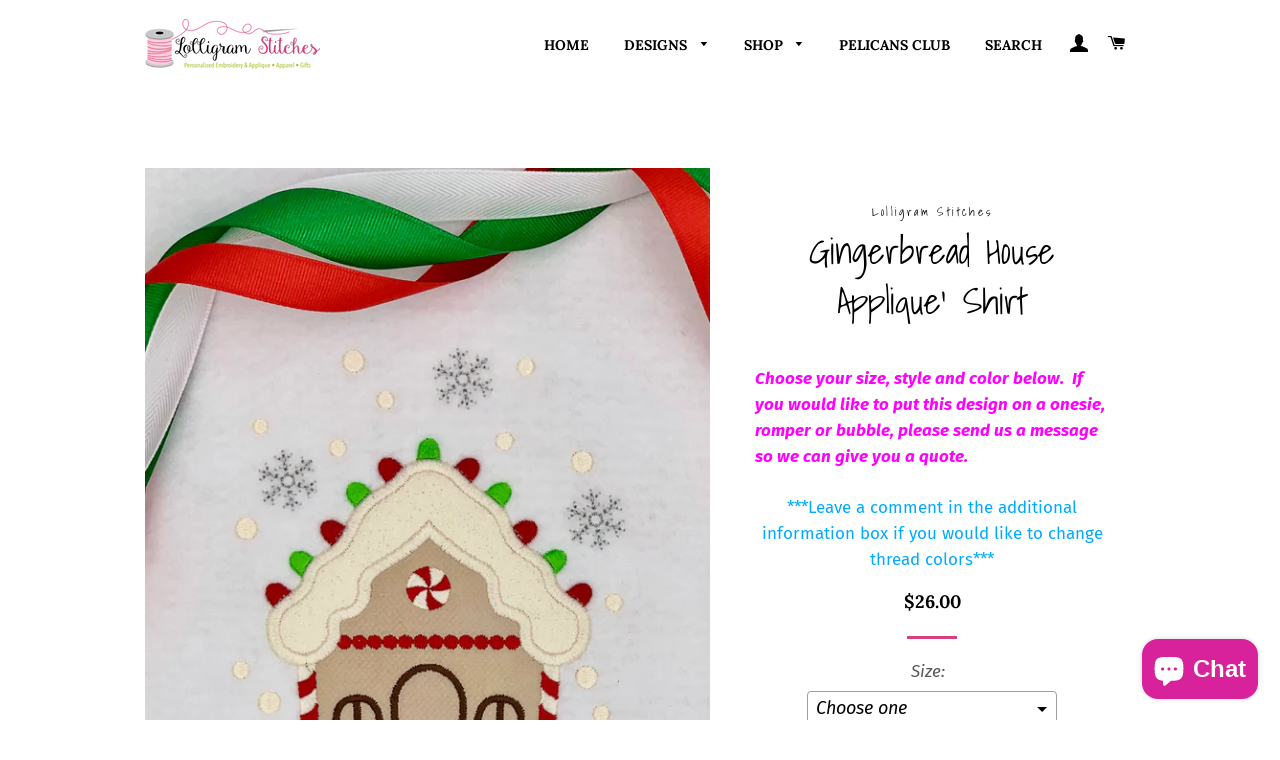

--- FILE ---
content_type: text/html; charset=utf-8
request_url: https://lolligramstitches.com/collections/christmas-designs/products/gingerbread-house-applique-shirt
body_size: 34289
content:
<!doctype html>
<html class="no-js" lang="en">
<head>
  <link rel="stylesheet" href="https://obscure-escarpment-2240.herokuapp.com/stylesheets/bcpo-front.css">
  <script>var bcpo_product={"id":7028048003204,"title":"Gingerbread House Applique' Shirt","handle":"gingerbread-house-applique-shirt","description":"\u003cp\u003e\u003cmeta charset=\"utf-8\"\u003e\u003cspan style=\"color: #ff00ff;\"\u003e\u003cem\u003e\u003cstrong\u003eChoose your size, style and color below.  If you would like to put this design on a onesie, romper or bubble, please send us a message so we can give you a quote.\u003c\/strong\u003e\u003c\/em\u003e\u003c\/span\u003e\u003c\/p\u003e\n\u003cp style=\"text-align: center;\"\u003e\u003cspan data-mce-fragment=\"1\"\u003e\u003cmeta charset=\"utf-8\"\u003e \u003cspan style=\"color: #00aaff;\"\u003e***Leave a comment in the additional information box if you would like to change thread colors***\u003c\/span\u003e\u003c\/span\u003e\u003c\/p\u003e","published_at":"2022-11-25T22:55:55-06:00","created_at":"2022-11-25T22:47:58-06:00","vendor":"Lolligram Stitches","type":"Shirts \u0026 Tops","tags":[],"price":2600,"price_min":2600,"price_max":2800,"available":true,"price_varies":true,"compare_at_price":null,"compare_at_price_min":0,"compare_at_price_max":0,"compare_at_price_varies":false,"variants":[{"id":41188876910724,"title":"12mth \/ Girl's Ruffle S\/S","option1":"12mth","option2":"Girl's Ruffle S\/S","option3":null,"sku":null,"requires_shipping":true,"taxable":true,"featured_image":{"id":31919918907524,"product_id":7028048003204,"position":1,"created_at":"2022-11-25T22:50:10-06:00","updated_at":"2022-11-25T22:50:20-06:00","alt":null,"width":1601,"height":2104,"src":"\/\/lolligramstitches.com\/cdn\/shop\/products\/F397F4C6-59CB-476A-9F02-7E6908402DA1_1_201_a.jpg?v=1669438220","variant_ids":[41188876910724,41188876943492,41188876976260,41188877009028,41188877041796,41188877074564,41188877107332,41188877140100,41188877172868,41188877205636,41188877238404,41188877271172,41188877303940,41188877336708,41188877369476,41188877402244,41188877435012,41188877467780,41188877500548,41188877533316,41188877566084,41188877598852,41188877631620,41188877664388,41188877697156,41188877729924,41188877762692,41188877795460,41188877828228,41188877860996,41188877893764,41188877926532,41188877959300,41188877992068,41188878024836,41188878057604,41188878090372,41188878123140,41188878155908,41188878188676,41188878221444,41188878254212,41188878286980,41188878319748,41188878352516,41188878385284,41188878418052,41188878450820,41188878483588,41188878516356]},"available":true,"name":"Gingerbread House Applique' Shirt - 12mth \/ Girl's Ruffle S\/S","public_title":"12mth \/ Girl's Ruffle S\/S","options":["12mth","Girl's Ruffle S\/S"],"price":2600,"weight":142,"compare_at_price":null,"inventory_management":"shopify","barcode":"76910724","featured_media":{"alt":null,"id":24223902990468,"position":1,"preview_image":{"aspect_ratio":0.761,"height":2104,"width":1601,"src":"\/\/lolligramstitches.com\/cdn\/shop\/products\/F397F4C6-59CB-476A-9F02-7E6908402DA1_1_201_a.jpg?v=1669438220"}},"requires_selling_plan":false,"selling_plan_allocations":[]},{"id":41188876943492,"title":"12mth \/ Girl's Ruffle L\/S","option1":"12mth","option2":"Girl's Ruffle L\/S","option3":null,"sku":null,"requires_shipping":true,"taxable":true,"featured_image":{"id":31919918907524,"product_id":7028048003204,"position":1,"created_at":"2022-11-25T22:50:10-06:00","updated_at":"2022-11-25T22:50:20-06:00","alt":null,"width":1601,"height":2104,"src":"\/\/lolligramstitches.com\/cdn\/shop\/products\/F397F4C6-59CB-476A-9F02-7E6908402DA1_1_201_a.jpg?v=1669438220","variant_ids":[41188876910724,41188876943492,41188876976260,41188877009028,41188877041796,41188877074564,41188877107332,41188877140100,41188877172868,41188877205636,41188877238404,41188877271172,41188877303940,41188877336708,41188877369476,41188877402244,41188877435012,41188877467780,41188877500548,41188877533316,41188877566084,41188877598852,41188877631620,41188877664388,41188877697156,41188877729924,41188877762692,41188877795460,41188877828228,41188877860996,41188877893764,41188877926532,41188877959300,41188877992068,41188878024836,41188878057604,41188878090372,41188878123140,41188878155908,41188878188676,41188878221444,41188878254212,41188878286980,41188878319748,41188878352516,41188878385284,41188878418052,41188878450820,41188878483588,41188878516356]},"available":true,"name":"Gingerbread House Applique' Shirt - 12mth \/ Girl's Ruffle L\/S","public_title":"12mth \/ Girl's Ruffle L\/S","options":["12mth","Girl's Ruffle L\/S"],"price":2700,"weight":142,"compare_at_price":null,"inventory_management":"shopify","barcode":"76943492","featured_media":{"alt":null,"id":24223902990468,"position":1,"preview_image":{"aspect_ratio":0.761,"height":2104,"width":1601,"src":"\/\/lolligramstitches.com\/cdn\/shop\/products\/F397F4C6-59CB-476A-9F02-7E6908402DA1_1_201_a.jpg?v=1669438220"}},"requires_selling_plan":false,"selling_plan_allocations":[]},{"id":41188876976260,"title":"12mth \/ Girl's Puff S\/S","option1":"12mth","option2":"Girl's Puff S\/S","option3":null,"sku":null,"requires_shipping":true,"taxable":true,"featured_image":{"id":31919918907524,"product_id":7028048003204,"position":1,"created_at":"2022-11-25T22:50:10-06:00","updated_at":"2022-11-25T22:50:20-06:00","alt":null,"width":1601,"height":2104,"src":"\/\/lolligramstitches.com\/cdn\/shop\/products\/F397F4C6-59CB-476A-9F02-7E6908402DA1_1_201_a.jpg?v=1669438220","variant_ids":[41188876910724,41188876943492,41188876976260,41188877009028,41188877041796,41188877074564,41188877107332,41188877140100,41188877172868,41188877205636,41188877238404,41188877271172,41188877303940,41188877336708,41188877369476,41188877402244,41188877435012,41188877467780,41188877500548,41188877533316,41188877566084,41188877598852,41188877631620,41188877664388,41188877697156,41188877729924,41188877762692,41188877795460,41188877828228,41188877860996,41188877893764,41188877926532,41188877959300,41188877992068,41188878024836,41188878057604,41188878090372,41188878123140,41188878155908,41188878188676,41188878221444,41188878254212,41188878286980,41188878319748,41188878352516,41188878385284,41188878418052,41188878450820,41188878483588,41188878516356]},"available":true,"name":"Gingerbread House Applique' Shirt - 12mth \/ Girl's Puff S\/S","public_title":"12mth \/ Girl's Puff S\/S","options":["12mth","Girl's Puff S\/S"],"price":2600,"weight":142,"compare_at_price":null,"inventory_management":"shopify","barcode":"76976260","featured_media":{"alt":null,"id":24223902990468,"position":1,"preview_image":{"aspect_ratio":0.761,"height":2104,"width":1601,"src":"\/\/lolligramstitches.com\/cdn\/shop\/products\/F397F4C6-59CB-476A-9F02-7E6908402DA1_1_201_a.jpg?v=1669438220"}},"requires_selling_plan":false,"selling_plan_allocations":[]},{"id":41188877009028,"title":"12mth \/ Girl's Puff L\/S","option1":"12mth","option2":"Girl's Puff L\/S","option3":null,"sku":null,"requires_shipping":true,"taxable":true,"featured_image":{"id":31919918907524,"product_id":7028048003204,"position":1,"created_at":"2022-11-25T22:50:10-06:00","updated_at":"2022-11-25T22:50:20-06:00","alt":null,"width":1601,"height":2104,"src":"\/\/lolligramstitches.com\/cdn\/shop\/products\/F397F4C6-59CB-476A-9F02-7E6908402DA1_1_201_a.jpg?v=1669438220","variant_ids":[41188876910724,41188876943492,41188876976260,41188877009028,41188877041796,41188877074564,41188877107332,41188877140100,41188877172868,41188877205636,41188877238404,41188877271172,41188877303940,41188877336708,41188877369476,41188877402244,41188877435012,41188877467780,41188877500548,41188877533316,41188877566084,41188877598852,41188877631620,41188877664388,41188877697156,41188877729924,41188877762692,41188877795460,41188877828228,41188877860996,41188877893764,41188877926532,41188877959300,41188877992068,41188878024836,41188878057604,41188878090372,41188878123140,41188878155908,41188878188676,41188878221444,41188878254212,41188878286980,41188878319748,41188878352516,41188878385284,41188878418052,41188878450820,41188878483588,41188878516356]},"available":true,"name":"Gingerbread House Applique' Shirt - 12mth \/ Girl's Puff L\/S","public_title":"12mth \/ Girl's Puff L\/S","options":["12mth","Girl's Puff L\/S"],"price":2700,"weight":142,"compare_at_price":null,"inventory_management":"shopify","barcode":"77009028","featured_media":{"alt":null,"id":24223902990468,"position":1,"preview_image":{"aspect_ratio":0.761,"height":2104,"width":1601,"src":"\/\/lolligramstitches.com\/cdn\/shop\/products\/F397F4C6-59CB-476A-9F02-7E6908402DA1_1_201_a.jpg?v=1669438220"}},"requires_selling_plan":false,"selling_plan_allocations":[]},{"id":41188877041796,"title":"12mth \/ Unisex Raglan","option1":"12mth","option2":"Unisex Raglan","option3":null,"sku":null,"requires_shipping":true,"taxable":true,"featured_image":{"id":31919918907524,"product_id":7028048003204,"position":1,"created_at":"2022-11-25T22:50:10-06:00","updated_at":"2022-11-25T22:50:20-06:00","alt":null,"width":1601,"height":2104,"src":"\/\/lolligramstitches.com\/cdn\/shop\/products\/F397F4C6-59CB-476A-9F02-7E6908402DA1_1_201_a.jpg?v=1669438220","variant_ids":[41188876910724,41188876943492,41188876976260,41188877009028,41188877041796,41188877074564,41188877107332,41188877140100,41188877172868,41188877205636,41188877238404,41188877271172,41188877303940,41188877336708,41188877369476,41188877402244,41188877435012,41188877467780,41188877500548,41188877533316,41188877566084,41188877598852,41188877631620,41188877664388,41188877697156,41188877729924,41188877762692,41188877795460,41188877828228,41188877860996,41188877893764,41188877926532,41188877959300,41188877992068,41188878024836,41188878057604,41188878090372,41188878123140,41188878155908,41188878188676,41188878221444,41188878254212,41188878286980,41188878319748,41188878352516,41188878385284,41188878418052,41188878450820,41188878483588,41188878516356]},"available":true,"name":"Gingerbread House Applique' Shirt - 12mth \/ Unisex Raglan","public_title":"12mth \/ Unisex Raglan","options":["12mth","Unisex Raglan"],"price":2800,"weight":142,"compare_at_price":null,"inventory_management":"shopify","barcode":"77041796","featured_media":{"alt":null,"id":24223902990468,"position":1,"preview_image":{"aspect_ratio":0.761,"height":2104,"width":1601,"src":"\/\/lolligramstitches.com\/cdn\/shop\/products\/F397F4C6-59CB-476A-9F02-7E6908402DA1_1_201_a.jpg?v=1669438220"}},"requires_selling_plan":false,"selling_plan_allocations":[]},{"id":41188877074564,"title":"18mth \/ Girl's Ruffle S\/S","option1":"18mth","option2":"Girl's Ruffle S\/S","option3":null,"sku":null,"requires_shipping":true,"taxable":true,"featured_image":{"id":31919918907524,"product_id":7028048003204,"position":1,"created_at":"2022-11-25T22:50:10-06:00","updated_at":"2022-11-25T22:50:20-06:00","alt":null,"width":1601,"height":2104,"src":"\/\/lolligramstitches.com\/cdn\/shop\/products\/F397F4C6-59CB-476A-9F02-7E6908402DA1_1_201_a.jpg?v=1669438220","variant_ids":[41188876910724,41188876943492,41188876976260,41188877009028,41188877041796,41188877074564,41188877107332,41188877140100,41188877172868,41188877205636,41188877238404,41188877271172,41188877303940,41188877336708,41188877369476,41188877402244,41188877435012,41188877467780,41188877500548,41188877533316,41188877566084,41188877598852,41188877631620,41188877664388,41188877697156,41188877729924,41188877762692,41188877795460,41188877828228,41188877860996,41188877893764,41188877926532,41188877959300,41188877992068,41188878024836,41188878057604,41188878090372,41188878123140,41188878155908,41188878188676,41188878221444,41188878254212,41188878286980,41188878319748,41188878352516,41188878385284,41188878418052,41188878450820,41188878483588,41188878516356]},"available":true,"name":"Gingerbread House Applique' Shirt - 18mth \/ Girl's Ruffle S\/S","public_title":"18mth \/ Girl's Ruffle S\/S","options":["18mth","Girl's Ruffle S\/S"],"price":2600,"weight":142,"compare_at_price":null,"inventory_management":"shopify","barcode":"77074564","featured_media":{"alt":null,"id":24223902990468,"position":1,"preview_image":{"aspect_ratio":0.761,"height":2104,"width":1601,"src":"\/\/lolligramstitches.com\/cdn\/shop\/products\/F397F4C6-59CB-476A-9F02-7E6908402DA1_1_201_a.jpg?v=1669438220"}},"requires_selling_plan":false,"selling_plan_allocations":[]},{"id":41188877107332,"title":"18mth \/ Girl's Ruffle L\/S","option1":"18mth","option2":"Girl's Ruffle L\/S","option3":null,"sku":null,"requires_shipping":true,"taxable":true,"featured_image":{"id":31919918907524,"product_id":7028048003204,"position":1,"created_at":"2022-11-25T22:50:10-06:00","updated_at":"2022-11-25T22:50:20-06:00","alt":null,"width":1601,"height":2104,"src":"\/\/lolligramstitches.com\/cdn\/shop\/products\/F397F4C6-59CB-476A-9F02-7E6908402DA1_1_201_a.jpg?v=1669438220","variant_ids":[41188876910724,41188876943492,41188876976260,41188877009028,41188877041796,41188877074564,41188877107332,41188877140100,41188877172868,41188877205636,41188877238404,41188877271172,41188877303940,41188877336708,41188877369476,41188877402244,41188877435012,41188877467780,41188877500548,41188877533316,41188877566084,41188877598852,41188877631620,41188877664388,41188877697156,41188877729924,41188877762692,41188877795460,41188877828228,41188877860996,41188877893764,41188877926532,41188877959300,41188877992068,41188878024836,41188878057604,41188878090372,41188878123140,41188878155908,41188878188676,41188878221444,41188878254212,41188878286980,41188878319748,41188878352516,41188878385284,41188878418052,41188878450820,41188878483588,41188878516356]},"available":true,"name":"Gingerbread House Applique' Shirt - 18mth \/ Girl's Ruffle L\/S","public_title":"18mth \/ Girl's Ruffle L\/S","options":["18mth","Girl's Ruffle L\/S"],"price":2700,"weight":142,"compare_at_price":null,"inventory_management":"shopify","barcode":"77107332","featured_media":{"alt":null,"id":24223902990468,"position":1,"preview_image":{"aspect_ratio":0.761,"height":2104,"width":1601,"src":"\/\/lolligramstitches.com\/cdn\/shop\/products\/F397F4C6-59CB-476A-9F02-7E6908402DA1_1_201_a.jpg?v=1669438220"}},"requires_selling_plan":false,"selling_plan_allocations":[]},{"id":41188877140100,"title":"18mth \/ Girl's Puff S\/S","option1":"18mth","option2":"Girl's Puff S\/S","option3":null,"sku":null,"requires_shipping":true,"taxable":true,"featured_image":{"id":31919918907524,"product_id":7028048003204,"position":1,"created_at":"2022-11-25T22:50:10-06:00","updated_at":"2022-11-25T22:50:20-06:00","alt":null,"width":1601,"height":2104,"src":"\/\/lolligramstitches.com\/cdn\/shop\/products\/F397F4C6-59CB-476A-9F02-7E6908402DA1_1_201_a.jpg?v=1669438220","variant_ids":[41188876910724,41188876943492,41188876976260,41188877009028,41188877041796,41188877074564,41188877107332,41188877140100,41188877172868,41188877205636,41188877238404,41188877271172,41188877303940,41188877336708,41188877369476,41188877402244,41188877435012,41188877467780,41188877500548,41188877533316,41188877566084,41188877598852,41188877631620,41188877664388,41188877697156,41188877729924,41188877762692,41188877795460,41188877828228,41188877860996,41188877893764,41188877926532,41188877959300,41188877992068,41188878024836,41188878057604,41188878090372,41188878123140,41188878155908,41188878188676,41188878221444,41188878254212,41188878286980,41188878319748,41188878352516,41188878385284,41188878418052,41188878450820,41188878483588,41188878516356]},"available":true,"name":"Gingerbread House Applique' Shirt - 18mth \/ Girl's Puff S\/S","public_title":"18mth \/ Girl's Puff S\/S","options":["18mth","Girl's Puff S\/S"],"price":2600,"weight":142,"compare_at_price":null,"inventory_management":"shopify","barcode":"77140100","featured_media":{"alt":null,"id":24223902990468,"position":1,"preview_image":{"aspect_ratio":0.761,"height":2104,"width":1601,"src":"\/\/lolligramstitches.com\/cdn\/shop\/products\/F397F4C6-59CB-476A-9F02-7E6908402DA1_1_201_a.jpg?v=1669438220"}},"requires_selling_plan":false,"selling_plan_allocations":[]},{"id":41188877172868,"title":"18mth \/ Girl's Puff L\/S","option1":"18mth","option2":"Girl's Puff L\/S","option3":null,"sku":null,"requires_shipping":true,"taxable":true,"featured_image":{"id":31919918907524,"product_id":7028048003204,"position":1,"created_at":"2022-11-25T22:50:10-06:00","updated_at":"2022-11-25T22:50:20-06:00","alt":null,"width":1601,"height":2104,"src":"\/\/lolligramstitches.com\/cdn\/shop\/products\/F397F4C6-59CB-476A-9F02-7E6908402DA1_1_201_a.jpg?v=1669438220","variant_ids":[41188876910724,41188876943492,41188876976260,41188877009028,41188877041796,41188877074564,41188877107332,41188877140100,41188877172868,41188877205636,41188877238404,41188877271172,41188877303940,41188877336708,41188877369476,41188877402244,41188877435012,41188877467780,41188877500548,41188877533316,41188877566084,41188877598852,41188877631620,41188877664388,41188877697156,41188877729924,41188877762692,41188877795460,41188877828228,41188877860996,41188877893764,41188877926532,41188877959300,41188877992068,41188878024836,41188878057604,41188878090372,41188878123140,41188878155908,41188878188676,41188878221444,41188878254212,41188878286980,41188878319748,41188878352516,41188878385284,41188878418052,41188878450820,41188878483588,41188878516356]},"available":true,"name":"Gingerbread House Applique' Shirt - 18mth \/ Girl's Puff L\/S","public_title":"18mth \/ Girl's Puff L\/S","options":["18mth","Girl's Puff L\/S"],"price":2700,"weight":142,"compare_at_price":null,"inventory_management":"shopify","barcode":"77172868","featured_media":{"alt":null,"id":24223902990468,"position":1,"preview_image":{"aspect_ratio":0.761,"height":2104,"width":1601,"src":"\/\/lolligramstitches.com\/cdn\/shop\/products\/F397F4C6-59CB-476A-9F02-7E6908402DA1_1_201_a.jpg?v=1669438220"}},"requires_selling_plan":false,"selling_plan_allocations":[]},{"id":41188877205636,"title":"18mth \/ Unisex Raglan","option1":"18mth","option2":"Unisex Raglan","option3":null,"sku":null,"requires_shipping":true,"taxable":true,"featured_image":{"id":31919918907524,"product_id":7028048003204,"position":1,"created_at":"2022-11-25T22:50:10-06:00","updated_at":"2022-11-25T22:50:20-06:00","alt":null,"width":1601,"height":2104,"src":"\/\/lolligramstitches.com\/cdn\/shop\/products\/F397F4C6-59CB-476A-9F02-7E6908402DA1_1_201_a.jpg?v=1669438220","variant_ids":[41188876910724,41188876943492,41188876976260,41188877009028,41188877041796,41188877074564,41188877107332,41188877140100,41188877172868,41188877205636,41188877238404,41188877271172,41188877303940,41188877336708,41188877369476,41188877402244,41188877435012,41188877467780,41188877500548,41188877533316,41188877566084,41188877598852,41188877631620,41188877664388,41188877697156,41188877729924,41188877762692,41188877795460,41188877828228,41188877860996,41188877893764,41188877926532,41188877959300,41188877992068,41188878024836,41188878057604,41188878090372,41188878123140,41188878155908,41188878188676,41188878221444,41188878254212,41188878286980,41188878319748,41188878352516,41188878385284,41188878418052,41188878450820,41188878483588,41188878516356]},"available":true,"name":"Gingerbread House Applique' Shirt - 18mth \/ Unisex Raglan","public_title":"18mth \/ Unisex Raglan","options":["18mth","Unisex Raglan"],"price":2800,"weight":142,"compare_at_price":null,"inventory_management":"shopify","barcode":"77205636","featured_media":{"alt":null,"id":24223902990468,"position":1,"preview_image":{"aspect_ratio":0.761,"height":2104,"width":1601,"src":"\/\/lolligramstitches.com\/cdn\/shop\/products\/F397F4C6-59CB-476A-9F02-7E6908402DA1_1_201_a.jpg?v=1669438220"}},"requires_selling_plan":false,"selling_plan_allocations":[]},{"id":41188877238404,"title":"2T \/ Girl's Ruffle S\/S","option1":"2T","option2":"Girl's Ruffle S\/S","option3":null,"sku":null,"requires_shipping":true,"taxable":true,"featured_image":{"id":31919918907524,"product_id":7028048003204,"position":1,"created_at":"2022-11-25T22:50:10-06:00","updated_at":"2022-11-25T22:50:20-06:00","alt":null,"width":1601,"height":2104,"src":"\/\/lolligramstitches.com\/cdn\/shop\/products\/F397F4C6-59CB-476A-9F02-7E6908402DA1_1_201_a.jpg?v=1669438220","variant_ids":[41188876910724,41188876943492,41188876976260,41188877009028,41188877041796,41188877074564,41188877107332,41188877140100,41188877172868,41188877205636,41188877238404,41188877271172,41188877303940,41188877336708,41188877369476,41188877402244,41188877435012,41188877467780,41188877500548,41188877533316,41188877566084,41188877598852,41188877631620,41188877664388,41188877697156,41188877729924,41188877762692,41188877795460,41188877828228,41188877860996,41188877893764,41188877926532,41188877959300,41188877992068,41188878024836,41188878057604,41188878090372,41188878123140,41188878155908,41188878188676,41188878221444,41188878254212,41188878286980,41188878319748,41188878352516,41188878385284,41188878418052,41188878450820,41188878483588,41188878516356]},"available":true,"name":"Gingerbread House Applique' Shirt - 2T \/ Girl's Ruffle S\/S","public_title":"2T \/ Girl's Ruffle S\/S","options":["2T","Girl's Ruffle S\/S"],"price":2600,"weight":142,"compare_at_price":null,"inventory_management":"shopify","barcode":"77238404","featured_media":{"alt":null,"id":24223902990468,"position":1,"preview_image":{"aspect_ratio":0.761,"height":2104,"width":1601,"src":"\/\/lolligramstitches.com\/cdn\/shop\/products\/F397F4C6-59CB-476A-9F02-7E6908402DA1_1_201_a.jpg?v=1669438220"}},"requires_selling_plan":false,"selling_plan_allocations":[]},{"id":41188877271172,"title":"2T \/ Girl's Ruffle L\/S","option1":"2T","option2":"Girl's Ruffle L\/S","option3":null,"sku":null,"requires_shipping":true,"taxable":true,"featured_image":{"id":31919918907524,"product_id":7028048003204,"position":1,"created_at":"2022-11-25T22:50:10-06:00","updated_at":"2022-11-25T22:50:20-06:00","alt":null,"width":1601,"height":2104,"src":"\/\/lolligramstitches.com\/cdn\/shop\/products\/F397F4C6-59CB-476A-9F02-7E6908402DA1_1_201_a.jpg?v=1669438220","variant_ids":[41188876910724,41188876943492,41188876976260,41188877009028,41188877041796,41188877074564,41188877107332,41188877140100,41188877172868,41188877205636,41188877238404,41188877271172,41188877303940,41188877336708,41188877369476,41188877402244,41188877435012,41188877467780,41188877500548,41188877533316,41188877566084,41188877598852,41188877631620,41188877664388,41188877697156,41188877729924,41188877762692,41188877795460,41188877828228,41188877860996,41188877893764,41188877926532,41188877959300,41188877992068,41188878024836,41188878057604,41188878090372,41188878123140,41188878155908,41188878188676,41188878221444,41188878254212,41188878286980,41188878319748,41188878352516,41188878385284,41188878418052,41188878450820,41188878483588,41188878516356]},"available":true,"name":"Gingerbread House Applique' Shirt - 2T \/ Girl's Ruffle L\/S","public_title":"2T \/ Girl's Ruffle L\/S","options":["2T","Girl's Ruffle L\/S"],"price":2700,"weight":142,"compare_at_price":null,"inventory_management":"shopify","barcode":"77271172","featured_media":{"alt":null,"id":24223902990468,"position":1,"preview_image":{"aspect_ratio":0.761,"height":2104,"width":1601,"src":"\/\/lolligramstitches.com\/cdn\/shop\/products\/F397F4C6-59CB-476A-9F02-7E6908402DA1_1_201_a.jpg?v=1669438220"}},"requires_selling_plan":false,"selling_plan_allocations":[]},{"id":41188877303940,"title":"2T \/ Girl's Puff S\/S","option1":"2T","option2":"Girl's Puff S\/S","option3":null,"sku":null,"requires_shipping":true,"taxable":true,"featured_image":{"id":31919918907524,"product_id":7028048003204,"position":1,"created_at":"2022-11-25T22:50:10-06:00","updated_at":"2022-11-25T22:50:20-06:00","alt":null,"width":1601,"height":2104,"src":"\/\/lolligramstitches.com\/cdn\/shop\/products\/F397F4C6-59CB-476A-9F02-7E6908402DA1_1_201_a.jpg?v=1669438220","variant_ids":[41188876910724,41188876943492,41188876976260,41188877009028,41188877041796,41188877074564,41188877107332,41188877140100,41188877172868,41188877205636,41188877238404,41188877271172,41188877303940,41188877336708,41188877369476,41188877402244,41188877435012,41188877467780,41188877500548,41188877533316,41188877566084,41188877598852,41188877631620,41188877664388,41188877697156,41188877729924,41188877762692,41188877795460,41188877828228,41188877860996,41188877893764,41188877926532,41188877959300,41188877992068,41188878024836,41188878057604,41188878090372,41188878123140,41188878155908,41188878188676,41188878221444,41188878254212,41188878286980,41188878319748,41188878352516,41188878385284,41188878418052,41188878450820,41188878483588,41188878516356]},"available":true,"name":"Gingerbread House Applique' Shirt - 2T \/ Girl's Puff S\/S","public_title":"2T \/ Girl's Puff S\/S","options":["2T","Girl's Puff S\/S"],"price":2600,"weight":142,"compare_at_price":null,"inventory_management":"shopify","barcode":"77303940","featured_media":{"alt":null,"id":24223902990468,"position":1,"preview_image":{"aspect_ratio":0.761,"height":2104,"width":1601,"src":"\/\/lolligramstitches.com\/cdn\/shop\/products\/F397F4C6-59CB-476A-9F02-7E6908402DA1_1_201_a.jpg?v=1669438220"}},"requires_selling_plan":false,"selling_plan_allocations":[]},{"id":41188877336708,"title":"2T \/ Girl's Puff L\/S","option1":"2T","option2":"Girl's Puff L\/S","option3":null,"sku":null,"requires_shipping":true,"taxable":true,"featured_image":{"id":31919918907524,"product_id":7028048003204,"position":1,"created_at":"2022-11-25T22:50:10-06:00","updated_at":"2022-11-25T22:50:20-06:00","alt":null,"width":1601,"height":2104,"src":"\/\/lolligramstitches.com\/cdn\/shop\/products\/F397F4C6-59CB-476A-9F02-7E6908402DA1_1_201_a.jpg?v=1669438220","variant_ids":[41188876910724,41188876943492,41188876976260,41188877009028,41188877041796,41188877074564,41188877107332,41188877140100,41188877172868,41188877205636,41188877238404,41188877271172,41188877303940,41188877336708,41188877369476,41188877402244,41188877435012,41188877467780,41188877500548,41188877533316,41188877566084,41188877598852,41188877631620,41188877664388,41188877697156,41188877729924,41188877762692,41188877795460,41188877828228,41188877860996,41188877893764,41188877926532,41188877959300,41188877992068,41188878024836,41188878057604,41188878090372,41188878123140,41188878155908,41188878188676,41188878221444,41188878254212,41188878286980,41188878319748,41188878352516,41188878385284,41188878418052,41188878450820,41188878483588,41188878516356]},"available":true,"name":"Gingerbread House Applique' Shirt - 2T \/ Girl's Puff L\/S","public_title":"2T \/ Girl's Puff L\/S","options":["2T","Girl's Puff L\/S"],"price":2700,"weight":142,"compare_at_price":null,"inventory_management":"shopify","barcode":"77336708","featured_media":{"alt":null,"id":24223902990468,"position":1,"preview_image":{"aspect_ratio":0.761,"height":2104,"width":1601,"src":"\/\/lolligramstitches.com\/cdn\/shop\/products\/F397F4C6-59CB-476A-9F02-7E6908402DA1_1_201_a.jpg?v=1669438220"}},"requires_selling_plan":false,"selling_plan_allocations":[]},{"id":41188877369476,"title":"2T \/ Unisex Raglan","option1":"2T","option2":"Unisex Raglan","option3":null,"sku":null,"requires_shipping":true,"taxable":true,"featured_image":{"id":31919918907524,"product_id":7028048003204,"position":1,"created_at":"2022-11-25T22:50:10-06:00","updated_at":"2022-11-25T22:50:20-06:00","alt":null,"width":1601,"height":2104,"src":"\/\/lolligramstitches.com\/cdn\/shop\/products\/F397F4C6-59CB-476A-9F02-7E6908402DA1_1_201_a.jpg?v=1669438220","variant_ids":[41188876910724,41188876943492,41188876976260,41188877009028,41188877041796,41188877074564,41188877107332,41188877140100,41188877172868,41188877205636,41188877238404,41188877271172,41188877303940,41188877336708,41188877369476,41188877402244,41188877435012,41188877467780,41188877500548,41188877533316,41188877566084,41188877598852,41188877631620,41188877664388,41188877697156,41188877729924,41188877762692,41188877795460,41188877828228,41188877860996,41188877893764,41188877926532,41188877959300,41188877992068,41188878024836,41188878057604,41188878090372,41188878123140,41188878155908,41188878188676,41188878221444,41188878254212,41188878286980,41188878319748,41188878352516,41188878385284,41188878418052,41188878450820,41188878483588,41188878516356]},"available":true,"name":"Gingerbread House Applique' Shirt - 2T \/ Unisex Raglan","public_title":"2T \/ Unisex Raglan","options":["2T","Unisex Raglan"],"price":2800,"weight":142,"compare_at_price":null,"inventory_management":"shopify","barcode":"77369476","featured_media":{"alt":null,"id":24223902990468,"position":1,"preview_image":{"aspect_ratio":0.761,"height":2104,"width":1601,"src":"\/\/lolligramstitches.com\/cdn\/shop\/products\/F397F4C6-59CB-476A-9F02-7E6908402DA1_1_201_a.jpg?v=1669438220"}},"requires_selling_plan":false,"selling_plan_allocations":[]},{"id":41188877402244,"title":"3T \/ Girl's Ruffle S\/S","option1":"3T","option2":"Girl's Ruffle S\/S","option3":null,"sku":null,"requires_shipping":true,"taxable":true,"featured_image":{"id":31919918907524,"product_id":7028048003204,"position":1,"created_at":"2022-11-25T22:50:10-06:00","updated_at":"2022-11-25T22:50:20-06:00","alt":null,"width":1601,"height":2104,"src":"\/\/lolligramstitches.com\/cdn\/shop\/products\/F397F4C6-59CB-476A-9F02-7E6908402DA1_1_201_a.jpg?v=1669438220","variant_ids":[41188876910724,41188876943492,41188876976260,41188877009028,41188877041796,41188877074564,41188877107332,41188877140100,41188877172868,41188877205636,41188877238404,41188877271172,41188877303940,41188877336708,41188877369476,41188877402244,41188877435012,41188877467780,41188877500548,41188877533316,41188877566084,41188877598852,41188877631620,41188877664388,41188877697156,41188877729924,41188877762692,41188877795460,41188877828228,41188877860996,41188877893764,41188877926532,41188877959300,41188877992068,41188878024836,41188878057604,41188878090372,41188878123140,41188878155908,41188878188676,41188878221444,41188878254212,41188878286980,41188878319748,41188878352516,41188878385284,41188878418052,41188878450820,41188878483588,41188878516356]},"available":true,"name":"Gingerbread House Applique' Shirt - 3T \/ Girl's Ruffle S\/S","public_title":"3T \/ Girl's Ruffle S\/S","options":["3T","Girl's Ruffle S\/S"],"price":2600,"weight":142,"compare_at_price":null,"inventory_management":"shopify","barcode":"77402244","featured_media":{"alt":null,"id":24223902990468,"position":1,"preview_image":{"aspect_ratio":0.761,"height":2104,"width":1601,"src":"\/\/lolligramstitches.com\/cdn\/shop\/products\/F397F4C6-59CB-476A-9F02-7E6908402DA1_1_201_a.jpg?v=1669438220"}},"requires_selling_plan":false,"selling_plan_allocations":[]},{"id":41188877435012,"title":"3T \/ Girl's Ruffle L\/S","option1":"3T","option2":"Girl's Ruffle L\/S","option3":null,"sku":null,"requires_shipping":true,"taxable":true,"featured_image":{"id":31919918907524,"product_id":7028048003204,"position":1,"created_at":"2022-11-25T22:50:10-06:00","updated_at":"2022-11-25T22:50:20-06:00","alt":null,"width":1601,"height":2104,"src":"\/\/lolligramstitches.com\/cdn\/shop\/products\/F397F4C6-59CB-476A-9F02-7E6908402DA1_1_201_a.jpg?v=1669438220","variant_ids":[41188876910724,41188876943492,41188876976260,41188877009028,41188877041796,41188877074564,41188877107332,41188877140100,41188877172868,41188877205636,41188877238404,41188877271172,41188877303940,41188877336708,41188877369476,41188877402244,41188877435012,41188877467780,41188877500548,41188877533316,41188877566084,41188877598852,41188877631620,41188877664388,41188877697156,41188877729924,41188877762692,41188877795460,41188877828228,41188877860996,41188877893764,41188877926532,41188877959300,41188877992068,41188878024836,41188878057604,41188878090372,41188878123140,41188878155908,41188878188676,41188878221444,41188878254212,41188878286980,41188878319748,41188878352516,41188878385284,41188878418052,41188878450820,41188878483588,41188878516356]},"available":true,"name":"Gingerbread House Applique' Shirt - 3T \/ Girl's Ruffle L\/S","public_title":"3T \/ Girl's Ruffle L\/S","options":["3T","Girl's Ruffle L\/S"],"price":2700,"weight":142,"compare_at_price":null,"inventory_management":"shopify","barcode":"77435012","featured_media":{"alt":null,"id":24223902990468,"position":1,"preview_image":{"aspect_ratio":0.761,"height":2104,"width":1601,"src":"\/\/lolligramstitches.com\/cdn\/shop\/products\/F397F4C6-59CB-476A-9F02-7E6908402DA1_1_201_a.jpg?v=1669438220"}},"requires_selling_plan":false,"selling_plan_allocations":[]},{"id":41188877467780,"title":"3T \/ Girl's Puff S\/S","option1":"3T","option2":"Girl's Puff S\/S","option3":null,"sku":null,"requires_shipping":true,"taxable":true,"featured_image":{"id":31919918907524,"product_id":7028048003204,"position":1,"created_at":"2022-11-25T22:50:10-06:00","updated_at":"2022-11-25T22:50:20-06:00","alt":null,"width":1601,"height":2104,"src":"\/\/lolligramstitches.com\/cdn\/shop\/products\/F397F4C6-59CB-476A-9F02-7E6908402DA1_1_201_a.jpg?v=1669438220","variant_ids":[41188876910724,41188876943492,41188876976260,41188877009028,41188877041796,41188877074564,41188877107332,41188877140100,41188877172868,41188877205636,41188877238404,41188877271172,41188877303940,41188877336708,41188877369476,41188877402244,41188877435012,41188877467780,41188877500548,41188877533316,41188877566084,41188877598852,41188877631620,41188877664388,41188877697156,41188877729924,41188877762692,41188877795460,41188877828228,41188877860996,41188877893764,41188877926532,41188877959300,41188877992068,41188878024836,41188878057604,41188878090372,41188878123140,41188878155908,41188878188676,41188878221444,41188878254212,41188878286980,41188878319748,41188878352516,41188878385284,41188878418052,41188878450820,41188878483588,41188878516356]},"available":true,"name":"Gingerbread House Applique' Shirt - 3T \/ Girl's Puff S\/S","public_title":"3T \/ Girl's Puff S\/S","options":["3T","Girl's Puff S\/S"],"price":2600,"weight":142,"compare_at_price":null,"inventory_management":"shopify","barcode":"77467780","featured_media":{"alt":null,"id":24223902990468,"position":1,"preview_image":{"aspect_ratio":0.761,"height":2104,"width":1601,"src":"\/\/lolligramstitches.com\/cdn\/shop\/products\/F397F4C6-59CB-476A-9F02-7E6908402DA1_1_201_a.jpg?v=1669438220"}},"requires_selling_plan":false,"selling_plan_allocations":[]},{"id":41188877500548,"title":"3T \/ Girl's Puff L\/S","option1":"3T","option2":"Girl's Puff L\/S","option3":null,"sku":null,"requires_shipping":true,"taxable":true,"featured_image":{"id":31919918907524,"product_id":7028048003204,"position":1,"created_at":"2022-11-25T22:50:10-06:00","updated_at":"2022-11-25T22:50:20-06:00","alt":null,"width":1601,"height":2104,"src":"\/\/lolligramstitches.com\/cdn\/shop\/products\/F397F4C6-59CB-476A-9F02-7E6908402DA1_1_201_a.jpg?v=1669438220","variant_ids":[41188876910724,41188876943492,41188876976260,41188877009028,41188877041796,41188877074564,41188877107332,41188877140100,41188877172868,41188877205636,41188877238404,41188877271172,41188877303940,41188877336708,41188877369476,41188877402244,41188877435012,41188877467780,41188877500548,41188877533316,41188877566084,41188877598852,41188877631620,41188877664388,41188877697156,41188877729924,41188877762692,41188877795460,41188877828228,41188877860996,41188877893764,41188877926532,41188877959300,41188877992068,41188878024836,41188878057604,41188878090372,41188878123140,41188878155908,41188878188676,41188878221444,41188878254212,41188878286980,41188878319748,41188878352516,41188878385284,41188878418052,41188878450820,41188878483588,41188878516356]},"available":true,"name":"Gingerbread House Applique' Shirt - 3T \/ Girl's Puff L\/S","public_title":"3T \/ Girl's Puff L\/S","options":["3T","Girl's Puff L\/S"],"price":2700,"weight":142,"compare_at_price":null,"inventory_management":"shopify","barcode":"77500548","featured_media":{"alt":null,"id":24223902990468,"position":1,"preview_image":{"aspect_ratio":0.761,"height":2104,"width":1601,"src":"\/\/lolligramstitches.com\/cdn\/shop\/products\/F397F4C6-59CB-476A-9F02-7E6908402DA1_1_201_a.jpg?v=1669438220"}},"requires_selling_plan":false,"selling_plan_allocations":[]},{"id":41188877533316,"title":"3T \/ Unisex Raglan","option1":"3T","option2":"Unisex Raglan","option3":null,"sku":null,"requires_shipping":true,"taxable":true,"featured_image":{"id":31919918907524,"product_id":7028048003204,"position":1,"created_at":"2022-11-25T22:50:10-06:00","updated_at":"2022-11-25T22:50:20-06:00","alt":null,"width":1601,"height":2104,"src":"\/\/lolligramstitches.com\/cdn\/shop\/products\/F397F4C6-59CB-476A-9F02-7E6908402DA1_1_201_a.jpg?v=1669438220","variant_ids":[41188876910724,41188876943492,41188876976260,41188877009028,41188877041796,41188877074564,41188877107332,41188877140100,41188877172868,41188877205636,41188877238404,41188877271172,41188877303940,41188877336708,41188877369476,41188877402244,41188877435012,41188877467780,41188877500548,41188877533316,41188877566084,41188877598852,41188877631620,41188877664388,41188877697156,41188877729924,41188877762692,41188877795460,41188877828228,41188877860996,41188877893764,41188877926532,41188877959300,41188877992068,41188878024836,41188878057604,41188878090372,41188878123140,41188878155908,41188878188676,41188878221444,41188878254212,41188878286980,41188878319748,41188878352516,41188878385284,41188878418052,41188878450820,41188878483588,41188878516356]},"available":true,"name":"Gingerbread House Applique' Shirt - 3T \/ Unisex Raglan","public_title":"3T \/ Unisex Raglan","options":["3T","Unisex Raglan"],"price":2800,"weight":142,"compare_at_price":null,"inventory_management":"shopify","barcode":"77533316","featured_media":{"alt":null,"id":24223902990468,"position":1,"preview_image":{"aspect_ratio":0.761,"height":2104,"width":1601,"src":"\/\/lolligramstitches.com\/cdn\/shop\/products\/F397F4C6-59CB-476A-9F02-7E6908402DA1_1_201_a.jpg?v=1669438220"}},"requires_selling_plan":false,"selling_plan_allocations":[]},{"id":41188877566084,"title":"4T \/ Girl's Ruffle S\/S","option1":"4T","option2":"Girl's Ruffle S\/S","option3":null,"sku":null,"requires_shipping":true,"taxable":true,"featured_image":{"id":31919918907524,"product_id":7028048003204,"position":1,"created_at":"2022-11-25T22:50:10-06:00","updated_at":"2022-11-25T22:50:20-06:00","alt":null,"width":1601,"height":2104,"src":"\/\/lolligramstitches.com\/cdn\/shop\/products\/F397F4C6-59CB-476A-9F02-7E6908402DA1_1_201_a.jpg?v=1669438220","variant_ids":[41188876910724,41188876943492,41188876976260,41188877009028,41188877041796,41188877074564,41188877107332,41188877140100,41188877172868,41188877205636,41188877238404,41188877271172,41188877303940,41188877336708,41188877369476,41188877402244,41188877435012,41188877467780,41188877500548,41188877533316,41188877566084,41188877598852,41188877631620,41188877664388,41188877697156,41188877729924,41188877762692,41188877795460,41188877828228,41188877860996,41188877893764,41188877926532,41188877959300,41188877992068,41188878024836,41188878057604,41188878090372,41188878123140,41188878155908,41188878188676,41188878221444,41188878254212,41188878286980,41188878319748,41188878352516,41188878385284,41188878418052,41188878450820,41188878483588,41188878516356]},"available":true,"name":"Gingerbread House Applique' Shirt - 4T \/ Girl's Ruffle S\/S","public_title":"4T \/ Girl's Ruffle S\/S","options":["4T","Girl's Ruffle S\/S"],"price":2600,"weight":142,"compare_at_price":null,"inventory_management":"shopify","barcode":"77566084","featured_media":{"alt":null,"id":24223902990468,"position":1,"preview_image":{"aspect_ratio":0.761,"height":2104,"width":1601,"src":"\/\/lolligramstitches.com\/cdn\/shop\/products\/F397F4C6-59CB-476A-9F02-7E6908402DA1_1_201_a.jpg?v=1669438220"}},"requires_selling_plan":false,"selling_plan_allocations":[]},{"id":41188877598852,"title":"4T \/ Girl's Ruffle L\/S","option1":"4T","option2":"Girl's Ruffle L\/S","option3":null,"sku":null,"requires_shipping":true,"taxable":true,"featured_image":{"id":31919918907524,"product_id":7028048003204,"position":1,"created_at":"2022-11-25T22:50:10-06:00","updated_at":"2022-11-25T22:50:20-06:00","alt":null,"width":1601,"height":2104,"src":"\/\/lolligramstitches.com\/cdn\/shop\/products\/F397F4C6-59CB-476A-9F02-7E6908402DA1_1_201_a.jpg?v=1669438220","variant_ids":[41188876910724,41188876943492,41188876976260,41188877009028,41188877041796,41188877074564,41188877107332,41188877140100,41188877172868,41188877205636,41188877238404,41188877271172,41188877303940,41188877336708,41188877369476,41188877402244,41188877435012,41188877467780,41188877500548,41188877533316,41188877566084,41188877598852,41188877631620,41188877664388,41188877697156,41188877729924,41188877762692,41188877795460,41188877828228,41188877860996,41188877893764,41188877926532,41188877959300,41188877992068,41188878024836,41188878057604,41188878090372,41188878123140,41188878155908,41188878188676,41188878221444,41188878254212,41188878286980,41188878319748,41188878352516,41188878385284,41188878418052,41188878450820,41188878483588,41188878516356]},"available":true,"name":"Gingerbread House Applique' Shirt - 4T \/ Girl's Ruffle L\/S","public_title":"4T \/ Girl's Ruffle L\/S","options":["4T","Girl's Ruffle L\/S"],"price":2700,"weight":142,"compare_at_price":null,"inventory_management":"shopify","barcode":"77598852","featured_media":{"alt":null,"id":24223902990468,"position":1,"preview_image":{"aspect_ratio":0.761,"height":2104,"width":1601,"src":"\/\/lolligramstitches.com\/cdn\/shop\/products\/F397F4C6-59CB-476A-9F02-7E6908402DA1_1_201_a.jpg?v=1669438220"}},"requires_selling_plan":false,"selling_plan_allocations":[]},{"id":41188877631620,"title":"4T \/ Girl's Puff S\/S","option1":"4T","option2":"Girl's Puff S\/S","option3":null,"sku":null,"requires_shipping":true,"taxable":true,"featured_image":{"id":31919918907524,"product_id":7028048003204,"position":1,"created_at":"2022-11-25T22:50:10-06:00","updated_at":"2022-11-25T22:50:20-06:00","alt":null,"width":1601,"height":2104,"src":"\/\/lolligramstitches.com\/cdn\/shop\/products\/F397F4C6-59CB-476A-9F02-7E6908402DA1_1_201_a.jpg?v=1669438220","variant_ids":[41188876910724,41188876943492,41188876976260,41188877009028,41188877041796,41188877074564,41188877107332,41188877140100,41188877172868,41188877205636,41188877238404,41188877271172,41188877303940,41188877336708,41188877369476,41188877402244,41188877435012,41188877467780,41188877500548,41188877533316,41188877566084,41188877598852,41188877631620,41188877664388,41188877697156,41188877729924,41188877762692,41188877795460,41188877828228,41188877860996,41188877893764,41188877926532,41188877959300,41188877992068,41188878024836,41188878057604,41188878090372,41188878123140,41188878155908,41188878188676,41188878221444,41188878254212,41188878286980,41188878319748,41188878352516,41188878385284,41188878418052,41188878450820,41188878483588,41188878516356]},"available":true,"name":"Gingerbread House Applique' Shirt - 4T \/ Girl's Puff S\/S","public_title":"4T \/ Girl's Puff S\/S","options":["4T","Girl's Puff S\/S"],"price":2600,"weight":142,"compare_at_price":null,"inventory_management":"shopify","barcode":"77631620","featured_media":{"alt":null,"id":24223902990468,"position":1,"preview_image":{"aspect_ratio":0.761,"height":2104,"width":1601,"src":"\/\/lolligramstitches.com\/cdn\/shop\/products\/F397F4C6-59CB-476A-9F02-7E6908402DA1_1_201_a.jpg?v=1669438220"}},"requires_selling_plan":false,"selling_plan_allocations":[]},{"id":41188877664388,"title":"4T \/ Girl's Puff L\/S","option1":"4T","option2":"Girl's Puff L\/S","option3":null,"sku":null,"requires_shipping":true,"taxable":true,"featured_image":{"id":31919918907524,"product_id":7028048003204,"position":1,"created_at":"2022-11-25T22:50:10-06:00","updated_at":"2022-11-25T22:50:20-06:00","alt":null,"width":1601,"height":2104,"src":"\/\/lolligramstitches.com\/cdn\/shop\/products\/F397F4C6-59CB-476A-9F02-7E6908402DA1_1_201_a.jpg?v=1669438220","variant_ids":[41188876910724,41188876943492,41188876976260,41188877009028,41188877041796,41188877074564,41188877107332,41188877140100,41188877172868,41188877205636,41188877238404,41188877271172,41188877303940,41188877336708,41188877369476,41188877402244,41188877435012,41188877467780,41188877500548,41188877533316,41188877566084,41188877598852,41188877631620,41188877664388,41188877697156,41188877729924,41188877762692,41188877795460,41188877828228,41188877860996,41188877893764,41188877926532,41188877959300,41188877992068,41188878024836,41188878057604,41188878090372,41188878123140,41188878155908,41188878188676,41188878221444,41188878254212,41188878286980,41188878319748,41188878352516,41188878385284,41188878418052,41188878450820,41188878483588,41188878516356]},"available":true,"name":"Gingerbread House Applique' Shirt - 4T \/ Girl's Puff L\/S","public_title":"4T \/ Girl's Puff L\/S","options":["4T","Girl's Puff L\/S"],"price":2700,"weight":142,"compare_at_price":null,"inventory_management":"shopify","barcode":"77664388","featured_media":{"alt":null,"id":24223902990468,"position":1,"preview_image":{"aspect_ratio":0.761,"height":2104,"width":1601,"src":"\/\/lolligramstitches.com\/cdn\/shop\/products\/F397F4C6-59CB-476A-9F02-7E6908402DA1_1_201_a.jpg?v=1669438220"}},"requires_selling_plan":false,"selling_plan_allocations":[]},{"id":41188877697156,"title":"4T \/ Unisex Raglan","option1":"4T","option2":"Unisex Raglan","option3":null,"sku":null,"requires_shipping":true,"taxable":true,"featured_image":{"id":31919918907524,"product_id":7028048003204,"position":1,"created_at":"2022-11-25T22:50:10-06:00","updated_at":"2022-11-25T22:50:20-06:00","alt":null,"width":1601,"height":2104,"src":"\/\/lolligramstitches.com\/cdn\/shop\/products\/F397F4C6-59CB-476A-9F02-7E6908402DA1_1_201_a.jpg?v=1669438220","variant_ids":[41188876910724,41188876943492,41188876976260,41188877009028,41188877041796,41188877074564,41188877107332,41188877140100,41188877172868,41188877205636,41188877238404,41188877271172,41188877303940,41188877336708,41188877369476,41188877402244,41188877435012,41188877467780,41188877500548,41188877533316,41188877566084,41188877598852,41188877631620,41188877664388,41188877697156,41188877729924,41188877762692,41188877795460,41188877828228,41188877860996,41188877893764,41188877926532,41188877959300,41188877992068,41188878024836,41188878057604,41188878090372,41188878123140,41188878155908,41188878188676,41188878221444,41188878254212,41188878286980,41188878319748,41188878352516,41188878385284,41188878418052,41188878450820,41188878483588,41188878516356]},"available":true,"name":"Gingerbread House Applique' Shirt - 4T \/ Unisex Raglan","public_title":"4T \/ Unisex Raglan","options":["4T","Unisex Raglan"],"price":2800,"weight":142,"compare_at_price":null,"inventory_management":"shopify","barcode":"77697156","featured_media":{"alt":null,"id":24223902990468,"position":1,"preview_image":{"aspect_ratio":0.761,"height":2104,"width":1601,"src":"\/\/lolligramstitches.com\/cdn\/shop\/products\/F397F4C6-59CB-476A-9F02-7E6908402DA1_1_201_a.jpg?v=1669438220"}},"requires_selling_plan":false,"selling_plan_allocations":[]},{"id":41188877729924,"title":"5T \/ Girl's Ruffle S\/S","option1":"5T","option2":"Girl's Ruffle S\/S","option3":null,"sku":null,"requires_shipping":true,"taxable":true,"featured_image":{"id":31919918907524,"product_id":7028048003204,"position":1,"created_at":"2022-11-25T22:50:10-06:00","updated_at":"2022-11-25T22:50:20-06:00","alt":null,"width":1601,"height":2104,"src":"\/\/lolligramstitches.com\/cdn\/shop\/products\/F397F4C6-59CB-476A-9F02-7E6908402DA1_1_201_a.jpg?v=1669438220","variant_ids":[41188876910724,41188876943492,41188876976260,41188877009028,41188877041796,41188877074564,41188877107332,41188877140100,41188877172868,41188877205636,41188877238404,41188877271172,41188877303940,41188877336708,41188877369476,41188877402244,41188877435012,41188877467780,41188877500548,41188877533316,41188877566084,41188877598852,41188877631620,41188877664388,41188877697156,41188877729924,41188877762692,41188877795460,41188877828228,41188877860996,41188877893764,41188877926532,41188877959300,41188877992068,41188878024836,41188878057604,41188878090372,41188878123140,41188878155908,41188878188676,41188878221444,41188878254212,41188878286980,41188878319748,41188878352516,41188878385284,41188878418052,41188878450820,41188878483588,41188878516356]},"available":true,"name":"Gingerbread House Applique' Shirt - 5T \/ Girl's Ruffle S\/S","public_title":"5T \/ Girl's Ruffle S\/S","options":["5T","Girl's Ruffle S\/S"],"price":2600,"weight":142,"compare_at_price":null,"inventory_management":"shopify","barcode":"77729924","featured_media":{"alt":null,"id":24223902990468,"position":1,"preview_image":{"aspect_ratio":0.761,"height":2104,"width":1601,"src":"\/\/lolligramstitches.com\/cdn\/shop\/products\/F397F4C6-59CB-476A-9F02-7E6908402DA1_1_201_a.jpg?v=1669438220"}},"requires_selling_plan":false,"selling_plan_allocations":[]},{"id":41188877762692,"title":"5T \/ Girl's Ruffle L\/S","option1":"5T","option2":"Girl's Ruffle L\/S","option3":null,"sku":null,"requires_shipping":true,"taxable":true,"featured_image":{"id":31919918907524,"product_id":7028048003204,"position":1,"created_at":"2022-11-25T22:50:10-06:00","updated_at":"2022-11-25T22:50:20-06:00","alt":null,"width":1601,"height":2104,"src":"\/\/lolligramstitches.com\/cdn\/shop\/products\/F397F4C6-59CB-476A-9F02-7E6908402DA1_1_201_a.jpg?v=1669438220","variant_ids":[41188876910724,41188876943492,41188876976260,41188877009028,41188877041796,41188877074564,41188877107332,41188877140100,41188877172868,41188877205636,41188877238404,41188877271172,41188877303940,41188877336708,41188877369476,41188877402244,41188877435012,41188877467780,41188877500548,41188877533316,41188877566084,41188877598852,41188877631620,41188877664388,41188877697156,41188877729924,41188877762692,41188877795460,41188877828228,41188877860996,41188877893764,41188877926532,41188877959300,41188877992068,41188878024836,41188878057604,41188878090372,41188878123140,41188878155908,41188878188676,41188878221444,41188878254212,41188878286980,41188878319748,41188878352516,41188878385284,41188878418052,41188878450820,41188878483588,41188878516356]},"available":true,"name":"Gingerbread House Applique' Shirt - 5T \/ Girl's Ruffle L\/S","public_title":"5T \/ Girl's Ruffle L\/S","options":["5T","Girl's Ruffle L\/S"],"price":2700,"weight":142,"compare_at_price":null,"inventory_management":"shopify","barcode":"77762692","featured_media":{"alt":null,"id":24223902990468,"position":1,"preview_image":{"aspect_ratio":0.761,"height":2104,"width":1601,"src":"\/\/lolligramstitches.com\/cdn\/shop\/products\/F397F4C6-59CB-476A-9F02-7E6908402DA1_1_201_a.jpg?v=1669438220"}},"requires_selling_plan":false,"selling_plan_allocations":[]},{"id":41188877795460,"title":"5T \/ Girl's Puff S\/S","option1":"5T","option2":"Girl's Puff S\/S","option3":null,"sku":null,"requires_shipping":true,"taxable":true,"featured_image":{"id":31919918907524,"product_id":7028048003204,"position":1,"created_at":"2022-11-25T22:50:10-06:00","updated_at":"2022-11-25T22:50:20-06:00","alt":null,"width":1601,"height":2104,"src":"\/\/lolligramstitches.com\/cdn\/shop\/products\/F397F4C6-59CB-476A-9F02-7E6908402DA1_1_201_a.jpg?v=1669438220","variant_ids":[41188876910724,41188876943492,41188876976260,41188877009028,41188877041796,41188877074564,41188877107332,41188877140100,41188877172868,41188877205636,41188877238404,41188877271172,41188877303940,41188877336708,41188877369476,41188877402244,41188877435012,41188877467780,41188877500548,41188877533316,41188877566084,41188877598852,41188877631620,41188877664388,41188877697156,41188877729924,41188877762692,41188877795460,41188877828228,41188877860996,41188877893764,41188877926532,41188877959300,41188877992068,41188878024836,41188878057604,41188878090372,41188878123140,41188878155908,41188878188676,41188878221444,41188878254212,41188878286980,41188878319748,41188878352516,41188878385284,41188878418052,41188878450820,41188878483588,41188878516356]},"available":true,"name":"Gingerbread House Applique' Shirt - 5T \/ Girl's Puff S\/S","public_title":"5T \/ Girl's Puff S\/S","options":["5T","Girl's Puff S\/S"],"price":2600,"weight":142,"compare_at_price":null,"inventory_management":"shopify","barcode":"77795460","featured_media":{"alt":null,"id":24223902990468,"position":1,"preview_image":{"aspect_ratio":0.761,"height":2104,"width":1601,"src":"\/\/lolligramstitches.com\/cdn\/shop\/products\/F397F4C6-59CB-476A-9F02-7E6908402DA1_1_201_a.jpg?v=1669438220"}},"requires_selling_plan":false,"selling_plan_allocations":[]},{"id":41188877828228,"title":"5T \/ Girl's Puff L\/S","option1":"5T","option2":"Girl's Puff L\/S","option3":null,"sku":null,"requires_shipping":true,"taxable":true,"featured_image":{"id":31919918907524,"product_id":7028048003204,"position":1,"created_at":"2022-11-25T22:50:10-06:00","updated_at":"2022-11-25T22:50:20-06:00","alt":null,"width":1601,"height":2104,"src":"\/\/lolligramstitches.com\/cdn\/shop\/products\/F397F4C6-59CB-476A-9F02-7E6908402DA1_1_201_a.jpg?v=1669438220","variant_ids":[41188876910724,41188876943492,41188876976260,41188877009028,41188877041796,41188877074564,41188877107332,41188877140100,41188877172868,41188877205636,41188877238404,41188877271172,41188877303940,41188877336708,41188877369476,41188877402244,41188877435012,41188877467780,41188877500548,41188877533316,41188877566084,41188877598852,41188877631620,41188877664388,41188877697156,41188877729924,41188877762692,41188877795460,41188877828228,41188877860996,41188877893764,41188877926532,41188877959300,41188877992068,41188878024836,41188878057604,41188878090372,41188878123140,41188878155908,41188878188676,41188878221444,41188878254212,41188878286980,41188878319748,41188878352516,41188878385284,41188878418052,41188878450820,41188878483588,41188878516356]},"available":true,"name":"Gingerbread House Applique' Shirt - 5T \/ Girl's Puff L\/S","public_title":"5T \/ Girl's Puff L\/S","options":["5T","Girl's Puff L\/S"],"price":2700,"weight":142,"compare_at_price":null,"inventory_management":"shopify","barcode":"77828228","featured_media":{"alt":null,"id":24223902990468,"position":1,"preview_image":{"aspect_ratio":0.761,"height":2104,"width":1601,"src":"\/\/lolligramstitches.com\/cdn\/shop\/products\/F397F4C6-59CB-476A-9F02-7E6908402DA1_1_201_a.jpg?v=1669438220"}},"requires_selling_plan":false,"selling_plan_allocations":[]},{"id":41188877860996,"title":"5T \/ Unisex Raglan","option1":"5T","option2":"Unisex Raglan","option3":null,"sku":null,"requires_shipping":true,"taxable":true,"featured_image":{"id":31919918907524,"product_id":7028048003204,"position":1,"created_at":"2022-11-25T22:50:10-06:00","updated_at":"2022-11-25T22:50:20-06:00","alt":null,"width":1601,"height":2104,"src":"\/\/lolligramstitches.com\/cdn\/shop\/products\/F397F4C6-59CB-476A-9F02-7E6908402DA1_1_201_a.jpg?v=1669438220","variant_ids":[41188876910724,41188876943492,41188876976260,41188877009028,41188877041796,41188877074564,41188877107332,41188877140100,41188877172868,41188877205636,41188877238404,41188877271172,41188877303940,41188877336708,41188877369476,41188877402244,41188877435012,41188877467780,41188877500548,41188877533316,41188877566084,41188877598852,41188877631620,41188877664388,41188877697156,41188877729924,41188877762692,41188877795460,41188877828228,41188877860996,41188877893764,41188877926532,41188877959300,41188877992068,41188878024836,41188878057604,41188878090372,41188878123140,41188878155908,41188878188676,41188878221444,41188878254212,41188878286980,41188878319748,41188878352516,41188878385284,41188878418052,41188878450820,41188878483588,41188878516356]},"available":true,"name":"Gingerbread House Applique' Shirt - 5T \/ Unisex Raglan","public_title":"5T \/ Unisex Raglan","options":["5T","Unisex Raglan"],"price":2800,"weight":142,"compare_at_price":null,"inventory_management":"shopify","barcode":"77860996","featured_media":{"alt":null,"id":24223902990468,"position":1,"preview_image":{"aspect_ratio":0.761,"height":2104,"width":1601,"src":"\/\/lolligramstitches.com\/cdn\/shop\/products\/F397F4C6-59CB-476A-9F02-7E6908402DA1_1_201_a.jpg?v=1669438220"}},"requires_selling_plan":false,"selling_plan_allocations":[]},{"id":41188877893764,"title":"6 \/ Girl's Ruffle S\/S","option1":"6","option2":"Girl's Ruffle S\/S","option3":null,"sku":null,"requires_shipping":true,"taxable":true,"featured_image":{"id":31919918907524,"product_id":7028048003204,"position":1,"created_at":"2022-11-25T22:50:10-06:00","updated_at":"2022-11-25T22:50:20-06:00","alt":null,"width":1601,"height":2104,"src":"\/\/lolligramstitches.com\/cdn\/shop\/products\/F397F4C6-59CB-476A-9F02-7E6908402DA1_1_201_a.jpg?v=1669438220","variant_ids":[41188876910724,41188876943492,41188876976260,41188877009028,41188877041796,41188877074564,41188877107332,41188877140100,41188877172868,41188877205636,41188877238404,41188877271172,41188877303940,41188877336708,41188877369476,41188877402244,41188877435012,41188877467780,41188877500548,41188877533316,41188877566084,41188877598852,41188877631620,41188877664388,41188877697156,41188877729924,41188877762692,41188877795460,41188877828228,41188877860996,41188877893764,41188877926532,41188877959300,41188877992068,41188878024836,41188878057604,41188878090372,41188878123140,41188878155908,41188878188676,41188878221444,41188878254212,41188878286980,41188878319748,41188878352516,41188878385284,41188878418052,41188878450820,41188878483588,41188878516356]},"available":true,"name":"Gingerbread House Applique' Shirt - 6 \/ Girl's Ruffle S\/S","public_title":"6 \/ Girl's Ruffle S\/S","options":["6","Girl's Ruffle S\/S"],"price":2600,"weight":142,"compare_at_price":null,"inventory_management":"shopify","barcode":"77893764","featured_media":{"alt":null,"id":24223902990468,"position":1,"preview_image":{"aspect_ratio":0.761,"height":2104,"width":1601,"src":"\/\/lolligramstitches.com\/cdn\/shop\/products\/F397F4C6-59CB-476A-9F02-7E6908402DA1_1_201_a.jpg?v=1669438220"}},"requires_selling_plan":false,"selling_plan_allocations":[]},{"id":41188877926532,"title":"6 \/ Girl's Ruffle L\/S","option1":"6","option2":"Girl's Ruffle L\/S","option3":null,"sku":null,"requires_shipping":true,"taxable":true,"featured_image":{"id":31919918907524,"product_id":7028048003204,"position":1,"created_at":"2022-11-25T22:50:10-06:00","updated_at":"2022-11-25T22:50:20-06:00","alt":null,"width":1601,"height":2104,"src":"\/\/lolligramstitches.com\/cdn\/shop\/products\/F397F4C6-59CB-476A-9F02-7E6908402DA1_1_201_a.jpg?v=1669438220","variant_ids":[41188876910724,41188876943492,41188876976260,41188877009028,41188877041796,41188877074564,41188877107332,41188877140100,41188877172868,41188877205636,41188877238404,41188877271172,41188877303940,41188877336708,41188877369476,41188877402244,41188877435012,41188877467780,41188877500548,41188877533316,41188877566084,41188877598852,41188877631620,41188877664388,41188877697156,41188877729924,41188877762692,41188877795460,41188877828228,41188877860996,41188877893764,41188877926532,41188877959300,41188877992068,41188878024836,41188878057604,41188878090372,41188878123140,41188878155908,41188878188676,41188878221444,41188878254212,41188878286980,41188878319748,41188878352516,41188878385284,41188878418052,41188878450820,41188878483588,41188878516356]},"available":true,"name":"Gingerbread House Applique' Shirt - 6 \/ Girl's Ruffle L\/S","public_title":"6 \/ Girl's Ruffle L\/S","options":["6","Girl's Ruffle L\/S"],"price":2700,"weight":142,"compare_at_price":null,"inventory_management":"shopify","barcode":"77926532","featured_media":{"alt":null,"id":24223902990468,"position":1,"preview_image":{"aspect_ratio":0.761,"height":2104,"width":1601,"src":"\/\/lolligramstitches.com\/cdn\/shop\/products\/F397F4C6-59CB-476A-9F02-7E6908402DA1_1_201_a.jpg?v=1669438220"}},"requires_selling_plan":false,"selling_plan_allocations":[]},{"id":41188877959300,"title":"6 \/ Girl's Puff S\/S","option1":"6","option2":"Girl's Puff S\/S","option3":null,"sku":null,"requires_shipping":true,"taxable":true,"featured_image":{"id":31919918907524,"product_id":7028048003204,"position":1,"created_at":"2022-11-25T22:50:10-06:00","updated_at":"2022-11-25T22:50:20-06:00","alt":null,"width":1601,"height":2104,"src":"\/\/lolligramstitches.com\/cdn\/shop\/products\/F397F4C6-59CB-476A-9F02-7E6908402DA1_1_201_a.jpg?v=1669438220","variant_ids":[41188876910724,41188876943492,41188876976260,41188877009028,41188877041796,41188877074564,41188877107332,41188877140100,41188877172868,41188877205636,41188877238404,41188877271172,41188877303940,41188877336708,41188877369476,41188877402244,41188877435012,41188877467780,41188877500548,41188877533316,41188877566084,41188877598852,41188877631620,41188877664388,41188877697156,41188877729924,41188877762692,41188877795460,41188877828228,41188877860996,41188877893764,41188877926532,41188877959300,41188877992068,41188878024836,41188878057604,41188878090372,41188878123140,41188878155908,41188878188676,41188878221444,41188878254212,41188878286980,41188878319748,41188878352516,41188878385284,41188878418052,41188878450820,41188878483588,41188878516356]},"available":true,"name":"Gingerbread House Applique' Shirt - 6 \/ Girl's Puff S\/S","public_title":"6 \/ Girl's Puff S\/S","options":["6","Girl's Puff S\/S"],"price":2600,"weight":142,"compare_at_price":null,"inventory_management":"shopify","barcode":"77959300","featured_media":{"alt":null,"id":24223902990468,"position":1,"preview_image":{"aspect_ratio":0.761,"height":2104,"width":1601,"src":"\/\/lolligramstitches.com\/cdn\/shop\/products\/F397F4C6-59CB-476A-9F02-7E6908402DA1_1_201_a.jpg?v=1669438220"}},"requires_selling_plan":false,"selling_plan_allocations":[]},{"id":41188877992068,"title":"6 \/ Girl's Puff L\/S","option1":"6","option2":"Girl's Puff L\/S","option3":null,"sku":null,"requires_shipping":true,"taxable":true,"featured_image":{"id":31919918907524,"product_id":7028048003204,"position":1,"created_at":"2022-11-25T22:50:10-06:00","updated_at":"2022-11-25T22:50:20-06:00","alt":null,"width":1601,"height":2104,"src":"\/\/lolligramstitches.com\/cdn\/shop\/products\/F397F4C6-59CB-476A-9F02-7E6908402DA1_1_201_a.jpg?v=1669438220","variant_ids":[41188876910724,41188876943492,41188876976260,41188877009028,41188877041796,41188877074564,41188877107332,41188877140100,41188877172868,41188877205636,41188877238404,41188877271172,41188877303940,41188877336708,41188877369476,41188877402244,41188877435012,41188877467780,41188877500548,41188877533316,41188877566084,41188877598852,41188877631620,41188877664388,41188877697156,41188877729924,41188877762692,41188877795460,41188877828228,41188877860996,41188877893764,41188877926532,41188877959300,41188877992068,41188878024836,41188878057604,41188878090372,41188878123140,41188878155908,41188878188676,41188878221444,41188878254212,41188878286980,41188878319748,41188878352516,41188878385284,41188878418052,41188878450820,41188878483588,41188878516356]},"available":true,"name":"Gingerbread House Applique' Shirt - 6 \/ Girl's Puff L\/S","public_title":"6 \/ Girl's Puff L\/S","options":["6","Girl's Puff L\/S"],"price":2700,"weight":142,"compare_at_price":null,"inventory_management":"shopify","barcode":"77992068","featured_media":{"alt":null,"id":24223902990468,"position":1,"preview_image":{"aspect_ratio":0.761,"height":2104,"width":1601,"src":"\/\/lolligramstitches.com\/cdn\/shop\/products\/F397F4C6-59CB-476A-9F02-7E6908402DA1_1_201_a.jpg?v=1669438220"}},"requires_selling_plan":false,"selling_plan_allocations":[]},{"id":41188878024836,"title":"6 \/ Unisex Raglan","option1":"6","option2":"Unisex Raglan","option3":null,"sku":null,"requires_shipping":true,"taxable":true,"featured_image":{"id":31919918907524,"product_id":7028048003204,"position":1,"created_at":"2022-11-25T22:50:10-06:00","updated_at":"2022-11-25T22:50:20-06:00","alt":null,"width":1601,"height":2104,"src":"\/\/lolligramstitches.com\/cdn\/shop\/products\/F397F4C6-59CB-476A-9F02-7E6908402DA1_1_201_a.jpg?v=1669438220","variant_ids":[41188876910724,41188876943492,41188876976260,41188877009028,41188877041796,41188877074564,41188877107332,41188877140100,41188877172868,41188877205636,41188877238404,41188877271172,41188877303940,41188877336708,41188877369476,41188877402244,41188877435012,41188877467780,41188877500548,41188877533316,41188877566084,41188877598852,41188877631620,41188877664388,41188877697156,41188877729924,41188877762692,41188877795460,41188877828228,41188877860996,41188877893764,41188877926532,41188877959300,41188877992068,41188878024836,41188878057604,41188878090372,41188878123140,41188878155908,41188878188676,41188878221444,41188878254212,41188878286980,41188878319748,41188878352516,41188878385284,41188878418052,41188878450820,41188878483588,41188878516356]},"available":true,"name":"Gingerbread House Applique' Shirt - 6 \/ Unisex Raglan","public_title":"6 \/ Unisex Raglan","options":["6","Unisex Raglan"],"price":2800,"weight":142,"compare_at_price":null,"inventory_management":"shopify","barcode":"78024836","featured_media":{"alt":null,"id":24223902990468,"position":1,"preview_image":{"aspect_ratio":0.761,"height":2104,"width":1601,"src":"\/\/lolligramstitches.com\/cdn\/shop\/products\/F397F4C6-59CB-476A-9F02-7E6908402DA1_1_201_a.jpg?v=1669438220"}},"requires_selling_plan":false,"selling_plan_allocations":[]},{"id":41188878057604,"title":"8 \/ Girl's Ruffle S\/S","option1":"8","option2":"Girl's Ruffle S\/S","option3":null,"sku":null,"requires_shipping":true,"taxable":true,"featured_image":{"id":31919918907524,"product_id":7028048003204,"position":1,"created_at":"2022-11-25T22:50:10-06:00","updated_at":"2022-11-25T22:50:20-06:00","alt":null,"width":1601,"height":2104,"src":"\/\/lolligramstitches.com\/cdn\/shop\/products\/F397F4C6-59CB-476A-9F02-7E6908402DA1_1_201_a.jpg?v=1669438220","variant_ids":[41188876910724,41188876943492,41188876976260,41188877009028,41188877041796,41188877074564,41188877107332,41188877140100,41188877172868,41188877205636,41188877238404,41188877271172,41188877303940,41188877336708,41188877369476,41188877402244,41188877435012,41188877467780,41188877500548,41188877533316,41188877566084,41188877598852,41188877631620,41188877664388,41188877697156,41188877729924,41188877762692,41188877795460,41188877828228,41188877860996,41188877893764,41188877926532,41188877959300,41188877992068,41188878024836,41188878057604,41188878090372,41188878123140,41188878155908,41188878188676,41188878221444,41188878254212,41188878286980,41188878319748,41188878352516,41188878385284,41188878418052,41188878450820,41188878483588,41188878516356]},"available":true,"name":"Gingerbread House Applique' Shirt - 8 \/ Girl's Ruffle S\/S","public_title":"8 \/ Girl's Ruffle S\/S","options":["8","Girl's Ruffle S\/S"],"price":2600,"weight":142,"compare_at_price":null,"inventory_management":"shopify","barcode":"78057604","featured_media":{"alt":null,"id":24223902990468,"position":1,"preview_image":{"aspect_ratio":0.761,"height":2104,"width":1601,"src":"\/\/lolligramstitches.com\/cdn\/shop\/products\/F397F4C6-59CB-476A-9F02-7E6908402DA1_1_201_a.jpg?v=1669438220"}},"requires_selling_plan":false,"selling_plan_allocations":[]},{"id":41188878090372,"title":"8 \/ Girl's Ruffle L\/S","option1":"8","option2":"Girl's Ruffle L\/S","option3":null,"sku":null,"requires_shipping":true,"taxable":true,"featured_image":{"id":31919918907524,"product_id":7028048003204,"position":1,"created_at":"2022-11-25T22:50:10-06:00","updated_at":"2022-11-25T22:50:20-06:00","alt":null,"width":1601,"height":2104,"src":"\/\/lolligramstitches.com\/cdn\/shop\/products\/F397F4C6-59CB-476A-9F02-7E6908402DA1_1_201_a.jpg?v=1669438220","variant_ids":[41188876910724,41188876943492,41188876976260,41188877009028,41188877041796,41188877074564,41188877107332,41188877140100,41188877172868,41188877205636,41188877238404,41188877271172,41188877303940,41188877336708,41188877369476,41188877402244,41188877435012,41188877467780,41188877500548,41188877533316,41188877566084,41188877598852,41188877631620,41188877664388,41188877697156,41188877729924,41188877762692,41188877795460,41188877828228,41188877860996,41188877893764,41188877926532,41188877959300,41188877992068,41188878024836,41188878057604,41188878090372,41188878123140,41188878155908,41188878188676,41188878221444,41188878254212,41188878286980,41188878319748,41188878352516,41188878385284,41188878418052,41188878450820,41188878483588,41188878516356]},"available":true,"name":"Gingerbread House Applique' Shirt - 8 \/ Girl's Ruffle L\/S","public_title":"8 \/ Girl's Ruffle L\/S","options":["8","Girl's Ruffle L\/S"],"price":2700,"weight":142,"compare_at_price":null,"inventory_management":"shopify","barcode":"78090372","featured_media":{"alt":null,"id":24223902990468,"position":1,"preview_image":{"aspect_ratio":0.761,"height":2104,"width":1601,"src":"\/\/lolligramstitches.com\/cdn\/shop\/products\/F397F4C6-59CB-476A-9F02-7E6908402DA1_1_201_a.jpg?v=1669438220"}},"requires_selling_plan":false,"selling_plan_allocations":[]},{"id":41188878123140,"title":"8 \/ Girl's Puff S\/S","option1":"8","option2":"Girl's Puff S\/S","option3":null,"sku":null,"requires_shipping":true,"taxable":true,"featured_image":{"id":31919918907524,"product_id":7028048003204,"position":1,"created_at":"2022-11-25T22:50:10-06:00","updated_at":"2022-11-25T22:50:20-06:00","alt":null,"width":1601,"height":2104,"src":"\/\/lolligramstitches.com\/cdn\/shop\/products\/F397F4C6-59CB-476A-9F02-7E6908402DA1_1_201_a.jpg?v=1669438220","variant_ids":[41188876910724,41188876943492,41188876976260,41188877009028,41188877041796,41188877074564,41188877107332,41188877140100,41188877172868,41188877205636,41188877238404,41188877271172,41188877303940,41188877336708,41188877369476,41188877402244,41188877435012,41188877467780,41188877500548,41188877533316,41188877566084,41188877598852,41188877631620,41188877664388,41188877697156,41188877729924,41188877762692,41188877795460,41188877828228,41188877860996,41188877893764,41188877926532,41188877959300,41188877992068,41188878024836,41188878057604,41188878090372,41188878123140,41188878155908,41188878188676,41188878221444,41188878254212,41188878286980,41188878319748,41188878352516,41188878385284,41188878418052,41188878450820,41188878483588,41188878516356]},"available":true,"name":"Gingerbread House Applique' Shirt - 8 \/ Girl's Puff S\/S","public_title":"8 \/ Girl's Puff S\/S","options":["8","Girl's Puff S\/S"],"price":2600,"weight":142,"compare_at_price":null,"inventory_management":"shopify","barcode":"78123140","featured_media":{"alt":null,"id":24223902990468,"position":1,"preview_image":{"aspect_ratio":0.761,"height":2104,"width":1601,"src":"\/\/lolligramstitches.com\/cdn\/shop\/products\/F397F4C6-59CB-476A-9F02-7E6908402DA1_1_201_a.jpg?v=1669438220"}},"requires_selling_plan":false,"selling_plan_allocations":[]},{"id":41188878155908,"title":"8 \/ Girl's Puff L\/S","option1":"8","option2":"Girl's Puff L\/S","option3":null,"sku":null,"requires_shipping":true,"taxable":true,"featured_image":{"id":31919918907524,"product_id":7028048003204,"position":1,"created_at":"2022-11-25T22:50:10-06:00","updated_at":"2022-11-25T22:50:20-06:00","alt":null,"width":1601,"height":2104,"src":"\/\/lolligramstitches.com\/cdn\/shop\/products\/F397F4C6-59CB-476A-9F02-7E6908402DA1_1_201_a.jpg?v=1669438220","variant_ids":[41188876910724,41188876943492,41188876976260,41188877009028,41188877041796,41188877074564,41188877107332,41188877140100,41188877172868,41188877205636,41188877238404,41188877271172,41188877303940,41188877336708,41188877369476,41188877402244,41188877435012,41188877467780,41188877500548,41188877533316,41188877566084,41188877598852,41188877631620,41188877664388,41188877697156,41188877729924,41188877762692,41188877795460,41188877828228,41188877860996,41188877893764,41188877926532,41188877959300,41188877992068,41188878024836,41188878057604,41188878090372,41188878123140,41188878155908,41188878188676,41188878221444,41188878254212,41188878286980,41188878319748,41188878352516,41188878385284,41188878418052,41188878450820,41188878483588,41188878516356]},"available":true,"name":"Gingerbread House Applique' Shirt - 8 \/ Girl's Puff L\/S","public_title":"8 \/ Girl's Puff L\/S","options":["8","Girl's Puff L\/S"],"price":2700,"weight":142,"compare_at_price":null,"inventory_management":"shopify","barcode":"78155908","featured_media":{"alt":null,"id":24223902990468,"position":1,"preview_image":{"aspect_ratio":0.761,"height":2104,"width":1601,"src":"\/\/lolligramstitches.com\/cdn\/shop\/products\/F397F4C6-59CB-476A-9F02-7E6908402DA1_1_201_a.jpg?v=1669438220"}},"requires_selling_plan":false,"selling_plan_allocations":[]},{"id":41188878188676,"title":"8 \/ Unisex Raglan","option1":"8","option2":"Unisex Raglan","option3":null,"sku":null,"requires_shipping":true,"taxable":true,"featured_image":{"id":31919918907524,"product_id":7028048003204,"position":1,"created_at":"2022-11-25T22:50:10-06:00","updated_at":"2022-11-25T22:50:20-06:00","alt":null,"width":1601,"height":2104,"src":"\/\/lolligramstitches.com\/cdn\/shop\/products\/F397F4C6-59CB-476A-9F02-7E6908402DA1_1_201_a.jpg?v=1669438220","variant_ids":[41188876910724,41188876943492,41188876976260,41188877009028,41188877041796,41188877074564,41188877107332,41188877140100,41188877172868,41188877205636,41188877238404,41188877271172,41188877303940,41188877336708,41188877369476,41188877402244,41188877435012,41188877467780,41188877500548,41188877533316,41188877566084,41188877598852,41188877631620,41188877664388,41188877697156,41188877729924,41188877762692,41188877795460,41188877828228,41188877860996,41188877893764,41188877926532,41188877959300,41188877992068,41188878024836,41188878057604,41188878090372,41188878123140,41188878155908,41188878188676,41188878221444,41188878254212,41188878286980,41188878319748,41188878352516,41188878385284,41188878418052,41188878450820,41188878483588,41188878516356]},"available":true,"name":"Gingerbread House Applique' Shirt - 8 \/ Unisex Raglan","public_title":"8 \/ Unisex Raglan","options":["8","Unisex Raglan"],"price":2800,"weight":142,"compare_at_price":null,"inventory_management":"shopify","barcode":"78188676","featured_media":{"alt":null,"id":24223902990468,"position":1,"preview_image":{"aspect_ratio":0.761,"height":2104,"width":1601,"src":"\/\/lolligramstitches.com\/cdn\/shop\/products\/F397F4C6-59CB-476A-9F02-7E6908402DA1_1_201_a.jpg?v=1669438220"}},"requires_selling_plan":false,"selling_plan_allocations":[]},{"id":41188878221444,"title":"10 \/ Girl's Ruffle S\/S","option1":"10","option2":"Girl's Ruffle S\/S","option3":null,"sku":null,"requires_shipping":true,"taxable":true,"featured_image":{"id":31919918907524,"product_id":7028048003204,"position":1,"created_at":"2022-11-25T22:50:10-06:00","updated_at":"2022-11-25T22:50:20-06:00","alt":null,"width":1601,"height":2104,"src":"\/\/lolligramstitches.com\/cdn\/shop\/products\/F397F4C6-59CB-476A-9F02-7E6908402DA1_1_201_a.jpg?v=1669438220","variant_ids":[41188876910724,41188876943492,41188876976260,41188877009028,41188877041796,41188877074564,41188877107332,41188877140100,41188877172868,41188877205636,41188877238404,41188877271172,41188877303940,41188877336708,41188877369476,41188877402244,41188877435012,41188877467780,41188877500548,41188877533316,41188877566084,41188877598852,41188877631620,41188877664388,41188877697156,41188877729924,41188877762692,41188877795460,41188877828228,41188877860996,41188877893764,41188877926532,41188877959300,41188877992068,41188878024836,41188878057604,41188878090372,41188878123140,41188878155908,41188878188676,41188878221444,41188878254212,41188878286980,41188878319748,41188878352516,41188878385284,41188878418052,41188878450820,41188878483588,41188878516356]},"available":true,"name":"Gingerbread House Applique' Shirt - 10 \/ Girl's Ruffle S\/S","public_title":"10 \/ Girl's Ruffle S\/S","options":["10","Girl's Ruffle S\/S"],"price":2600,"weight":142,"compare_at_price":null,"inventory_management":"shopify","barcode":"78221444","featured_media":{"alt":null,"id":24223902990468,"position":1,"preview_image":{"aspect_ratio":0.761,"height":2104,"width":1601,"src":"\/\/lolligramstitches.com\/cdn\/shop\/products\/F397F4C6-59CB-476A-9F02-7E6908402DA1_1_201_a.jpg?v=1669438220"}},"requires_selling_plan":false,"selling_plan_allocations":[]},{"id":41188878254212,"title":"10 \/ Girl's Ruffle L\/S","option1":"10","option2":"Girl's Ruffle L\/S","option3":null,"sku":null,"requires_shipping":true,"taxable":true,"featured_image":{"id":31919918907524,"product_id":7028048003204,"position":1,"created_at":"2022-11-25T22:50:10-06:00","updated_at":"2022-11-25T22:50:20-06:00","alt":null,"width":1601,"height":2104,"src":"\/\/lolligramstitches.com\/cdn\/shop\/products\/F397F4C6-59CB-476A-9F02-7E6908402DA1_1_201_a.jpg?v=1669438220","variant_ids":[41188876910724,41188876943492,41188876976260,41188877009028,41188877041796,41188877074564,41188877107332,41188877140100,41188877172868,41188877205636,41188877238404,41188877271172,41188877303940,41188877336708,41188877369476,41188877402244,41188877435012,41188877467780,41188877500548,41188877533316,41188877566084,41188877598852,41188877631620,41188877664388,41188877697156,41188877729924,41188877762692,41188877795460,41188877828228,41188877860996,41188877893764,41188877926532,41188877959300,41188877992068,41188878024836,41188878057604,41188878090372,41188878123140,41188878155908,41188878188676,41188878221444,41188878254212,41188878286980,41188878319748,41188878352516,41188878385284,41188878418052,41188878450820,41188878483588,41188878516356]},"available":true,"name":"Gingerbread House Applique' Shirt - 10 \/ Girl's Ruffle L\/S","public_title":"10 \/ Girl's Ruffle L\/S","options":["10","Girl's Ruffle L\/S"],"price":2700,"weight":142,"compare_at_price":null,"inventory_management":"shopify","barcode":"78254212","featured_media":{"alt":null,"id":24223902990468,"position":1,"preview_image":{"aspect_ratio":0.761,"height":2104,"width":1601,"src":"\/\/lolligramstitches.com\/cdn\/shop\/products\/F397F4C6-59CB-476A-9F02-7E6908402DA1_1_201_a.jpg?v=1669438220"}},"requires_selling_plan":false,"selling_plan_allocations":[]},{"id":41188878286980,"title":"10 \/ Girl's Puff S\/S","option1":"10","option2":"Girl's Puff S\/S","option3":null,"sku":null,"requires_shipping":true,"taxable":true,"featured_image":{"id":31919918907524,"product_id":7028048003204,"position":1,"created_at":"2022-11-25T22:50:10-06:00","updated_at":"2022-11-25T22:50:20-06:00","alt":null,"width":1601,"height":2104,"src":"\/\/lolligramstitches.com\/cdn\/shop\/products\/F397F4C6-59CB-476A-9F02-7E6908402DA1_1_201_a.jpg?v=1669438220","variant_ids":[41188876910724,41188876943492,41188876976260,41188877009028,41188877041796,41188877074564,41188877107332,41188877140100,41188877172868,41188877205636,41188877238404,41188877271172,41188877303940,41188877336708,41188877369476,41188877402244,41188877435012,41188877467780,41188877500548,41188877533316,41188877566084,41188877598852,41188877631620,41188877664388,41188877697156,41188877729924,41188877762692,41188877795460,41188877828228,41188877860996,41188877893764,41188877926532,41188877959300,41188877992068,41188878024836,41188878057604,41188878090372,41188878123140,41188878155908,41188878188676,41188878221444,41188878254212,41188878286980,41188878319748,41188878352516,41188878385284,41188878418052,41188878450820,41188878483588,41188878516356]},"available":true,"name":"Gingerbread House Applique' Shirt - 10 \/ Girl's Puff S\/S","public_title":"10 \/ Girl's Puff S\/S","options":["10","Girl's Puff S\/S"],"price":2600,"weight":142,"compare_at_price":null,"inventory_management":"shopify","barcode":"78286980","featured_media":{"alt":null,"id":24223902990468,"position":1,"preview_image":{"aspect_ratio":0.761,"height":2104,"width":1601,"src":"\/\/lolligramstitches.com\/cdn\/shop\/products\/F397F4C6-59CB-476A-9F02-7E6908402DA1_1_201_a.jpg?v=1669438220"}},"requires_selling_plan":false,"selling_plan_allocations":[]},{"id":41188878319748,"title":"10 \/ Girl's Puff L\/S","option1":"10","option2":"Girl's Puff L\/S","option3":null,"sku":null,"requires_shipping":true,"taxable":true,"featured_image":{"id":31919918907524,"product_id":7028048003204,"position":1,"created_at":"2022-11-25T22:50:10-06:00","updated_at":"2022-11-25T22:50:20-06:00","alt":null,"width":1601,"height":2104,"src":"\/\/lolligramstitches.com\/cdn\/shop\/products\/F397F4C6-59CB-476A-9F02-7E6908402DA1_1_201_a.jpg?v=1669438220","variant_ids":[41188876910724,41188876943492,41188876976260,41188877009028,41188877041796,41188877074564,41188877107332,41188877140100,41188877172868,41188877205636,41188877238404,41188877271172,41188877303940,41188877336708,41188877369476,41188877402244,41188877435012,41188877467780,41188877500548,41188877533316,41188877566084,41188877598852,41188877631620,41188877664388,41188877697156,41188877729924,41188877762692,41188877795460,41188877828228,41188877860996,41188877893764,41188877926532,41188877959300,41188877992068,41188878024836,41188878057604,41188878090372,41188878123140,41188878155908,41188878188676,41188878221444,41188878254212,41188878286980,41188878319748,41188878352516,41188878385284,41188878418052,41188878450820,41188878483588,41188878516356]},"available":true,"name":"Gingerbread House Applique' Shirt - 10 \/ Girl's Puff L\/S","public_title":"10 \/ Girl's Puff L\/S","options":["10","Girl's Puff L\/S"],"price":2700,"weight":142,"compare_at_price":null,"inventory_management":"shopify","barcode":"78319748","featured_media":{"alt":null,"id":24223902990468,"position":1,"preview_image":{"aspect_ratio":0.761,"height":2104,"width":1601,"src":"\/\/lolligramstitches.com\/cdn\/shop\/products\/F397F4C6-59CB-476A-9F02-7E6908402DA1_1_201_a.jpg?v=1669438220"}},"requires_selling_plan":false,"selling_plan_allocations":[]},{"id":41188878352516,"title":"10 \/ Unisex Raglan","option1":"10","option2":"Unisex Raglan","option3":null,"sku":null,"requires_shipping":true,"taxable":true,"featured_image":{"id":31919918907524,"product_id":7028048003204,"position":1,"created_at":"2022-11-25T22:50:10-06:00","updated_at":"2022-11-25T22:50:20-06:00","alt":null,"width":1601,"height":2104,"src":"\/\/lolligramstitches.com\/cdn\/shop\/products\/F397F4C6-59CB-476A-9F02-7E6908402DA1_1_201_a.jpg?v=1669438220","variant_ids":[41188876910724,41188876943492,41188876976260,41188877009028,41188877041796,41188877074564,41188877107332,41188877140100,41188877172868,41188877205636,41188877238404,41188877271172,41188877303940,41188877336708,41188877369476,41188877402244,41188877435012,41188877467780,41188877500548,41188877533316,41188877566084,41188877598852,41188877631620,41188877664388,41188877697156,41188877729924,41188877762692,41188877795460,41188877828228,41188877860996,41188877893764,41188877926532,41188877959300,41188877992068,41188878024836,41188878057604,41188878090372,41188878123140,41188878155908,41188878188676,41188878221444,41188878254212,41188878286980,41188878319748,41188878352516,41188878385284,41188878418052,41188878450820,41188878483588,41188878516356]},"available":true,"name":"Gingerbread House Applique' Shirt - 10 \/ Unisex Raglan","public_title":"10 \/ Unisex Raglan","options":["10","Unisex Raglan"],"price":2800,"weight":142,"compare_at_price":null,"inventory_management":"shopify","barcode":"78352516","featured_media":{"alt":null,"id":24223902990468,"position":1,"preview_image":{"aspect_ratio":0.761,"height":2104,"width":1601,"src":"\/\/lolligramstitches.com\/cdn\/shop\/products\/F397F4C6-59CB-476A-9F02-7E6908402DA1_1_201_a.jpg?v=1669438220"}},"requires_selling_plan":false,"selling_plan_allocations":[]},{"id":41188878385284,"title":"12 \/ Girl's Ruffle S\/S","option1":"12","option2":"Girl's Ruffle S\/S","option3":null,"sku":null,"requires_shipping":true,"taxable":true,"featured_image":{"id":31919918907524,"product_id":7028048003204,"position":1,"created_at":"2022-11-25T22:50:10-06:00","updated_at":"2022-11-25T22:50:20-06:00","alt":null,"width":1601,"height":2104,"src":"\/\/lolligramstitches.com\/cdn\/shop\/products\/F397F4C6-59CB-476A-9F02-7E6908402DA1_1_201_a.jpg?v=1669438220","variant_ids":[41188876910724,41188876943492,41188876976260,41188877009028,41188877041796,41188877074564,41188877107332,41188877140100,41188877172868,41188877205636,41188877238404,41188877271172,41188877303940,41188877336708,41188877369476,41188877402244,41188877435012,41188877467780,41188877500548,41188877533316,41188877566084,41188877598852,41188877631620,41188877664388,41188877697156,41188877729924,41188877762692,41188877795460,41188877828228,41188877860996,41188877893764,41188877926532,41188877959300,41188877992068,41188878024836,41188878057604,41188878090372,41188878123140,41188878155908,41188878188676,41188878221444,41188878254212,41188878286980,41188878319748,41188878352516,41188878385284,41188878418052,41188878450820,41188878483588,41188878516356]},"available":true,"name":"Gingerbread House Applique' Shirt - 12 \/ Girl's Ruffle S\/S","public_title":"12 \/ Girl's Ruffle S\/S","options":["12","Girl's Ruffle S\/S"],"price":2600,"weight":142,"compare_at_price":null,"inventory_management":"shopify","barcode":"78385284","featured_media":{"alt":null,"id":24223902990468,"position":1,"preview_image":{"aspect_ratio":0.761,"height":2104,"width":1601,"src":"\/\/lolligramstitches.com\/cdn\/shop\/products\/F397F4C6-59CB-476A-9F02-7E6908402DA1_1_201_a.jpg?v=1669438220"}},"requires_selling_plan":false,"selling_plan_allocations":[]},{"id":41188878418052,"title":"12 \/ Girl's Ruffle L\/S","option1":"12","option2":"Girl's Ruffle L\/S","option3":null,"sku":null,"requires_shipping":true,"taxable":true,"featured_image":{"id":31919918907524,"product_id":7028048003204,"position":1,"created_at":"2022-11-25T22:50:10-06:00","updated_at":"2022-11-25T22:50:20-06:00","alt":null,"width":1601,"height":2104,"src":"\/\/lolligramstitches.com\/cdn\/shop\/products\/F397F4C6-59CB-476A-9F02-7E6908402DA1_1_201_a.jpg?v=1669438220","variant_ids":[41188876910724,41188876943492,41188876976260,41188877009028,41188877041796,41188877074564,41188877107332,41188877140100,41188877172868,41188877205636,41188877238404,41188877271172,41188877303940,41188877336708,41188877369476,41188877402244,41188877435012,41188877467780,41188877500548,41188877533316,41188877566084,41188877598852,41188877631620,41188877664388,41188877697156,41188877729924,41188877762692,41188877795460,41188877828228,41188877860996,41188877893764,41188877926532,41188877959300,41188877992068,41188878024836,41188878057604,41188878090372,41188878123140,41188878155908,41188878188676,41188878221444,41188878254212,41188878286980,41188878319748,41188878352516,41188878385284,41188878418052,41188878450820,41188878483588,41188878516356]},"available":true,"name":"Gingerbread House Applique' Shirt - 12 \/ Girl's Ruffle L\/S","public_title":"12 \/ Girl's Ruffle L\/S","options":["12","Girl's Ruffle L\/S"],"price":2700,"weight":142,"compare_at_price":null,"inventory_management":"shopify","barcode":"78418052","featured_media":{"alt":null,"id":24223902990468,"position":1,"preview_image":{"aspect_ratio":0.761,"height":2104,"width":1601,"src":"\/\/lolligramstitches.com\/cdn\/shop\/products\/F397F4C6-59CB-476A-9F02-7E6908402DA1_1_201_a.jpg?v=1669438220"}},"requires_selling_plan":false,"selling_plan_allocations":[]},{"id":41188878450820,"title":"12 \/ Girl's Puff S\/S","option1":"12","option2":"Girl's Puff S\/S","option3":null,"sku":null,"requires_shipping":true,"taxable":true,"featured_image":{"id":31919918907524,"product_id":7028048003204,"position":1,"created_at":"2022-11-25T22:50:10-06:00","updated_at":"2022-11-25T22:50:20-06:00","alt":null,"width":1601,"height":2104,"src":"\/\/lolligramstitches.com\/cdn\/shop\/products\/F397F4C6-59CB-476A-9F02-7E6908402DA1_1_201_a.jpg?v=1669438220","variant_ids":[41188876910724,41188876943492,41188876976260,41188877009028,41188877041796,41188877074564,41188877107332,41188877140100,41188877172868,41188877205636,41188877238404,41188877271172,41188877303940,41188877336708,41188877369476,41188877402244,41188877435012,41188877467780,41188877500548,41188877533316,41188877566084,41188877598852,41188877631620,41188877664388,41188877697156,41188877729924,41188877762692,41188877795460,41188877828228,41188877860996,41188877893764,41188877926532,41188877959300,41188877992068,41188878024836,41188878057604,41188878090372,41188878123140,41188878155908,41188878188676,41188878221444,41188878254212,41188878286980,41188878319748,41188878352516,41188878385284,41188878418052,41188878450820,41188878483588,41188878516356]},"available":true,"name":"Gingerbread House Applique' Shirt - 12 \/ Girl's Puff S\/S","public_title":"12 \/ Girl's Puff S\/S","options":["12","Girl's Puff S\/S"],"price":2600,"weight":142,"compare_at_price":null,"inventory_management":"shopify","barcode":"78450820","featured_media":{"alt":null,"id":24223902990468,"position":1,"preview_image":{"aspect_ratio":0.761,"height":2104,"width":1601,"src":"\/\/lolligramstitches.com\/cdn\/shop\/products\/F397F4C6-59CB-476A-9F02-7E6908402DA1_1_201_a.jpg?v=1669438220"}},"requires_selling_plan":false,"selling_plan_allocations":[]},{"id":41188878483588,"title":"12 \/ Girl's Puff L\/S","option1":"12","option2":"Girl's Puff L\/S","option3":null,"sku":null,"requires_shipping":true,"taxable":true,"featured_image":{"id":31919918907524,"product_id":7028048003204,"position":1,"created_at":"2022-11-25T22:50:10-06:00","updated_at":"2022-11-25T22:50:20-06:00","alt":null,"width":1601,"height":2104,"src":"\/\/lolligramstitches.com\/cdn\/shop\/products\/F397F4C6-59CB-476A-9F02-7E6908402DA1_1_201_a.jpg?v=1669438220","variant_ids":[41188876910724,41188876943492,41188876976260,41188877009028,41188877041796,41188877074564,41188877107332,41188877140100,41188877172868,41188877205636,41188877238404,41188877271172,41188877303940,41188877336708,41188877369476,41188877402244,41188877435012,41188877467780,41188877500548,41188877533316,41188877566084,41188877598852,41188877631620,41188877664388,41188877697156,41188877729924,41188877762692,41188877795460,41188877828228,41188877860996,41188877893764,41188877926532,41188877959300,41188877992068,41188878024836,41188878057604,41188878090372,41188878123140,41188878155908,41188878188676,41188878221444,41188878254212,41188878286980,41188878319748,41188878352516,41188878385284,41188878418052,41188878450820,41188878483588,41188878516356]},"available":true,"name":"Gingerbread House Applique' Shirt - 12 \/ Girl's Puff L\/S","public_title":"12 \/ Girl's Puff L\/S","options":["12","Girl's Puff L\/S"],"price":2700,"weight":142,"compare_at_price":null,"inventory_management":"shopify","barcode":"78483588","featured_media":{"alt":null,"id":24223902990468,"position":1,"preview_image":{"aspect_ratio":0.761,"height":2104,"width":1601,"src":"\/\/lolligramstitches.com\/cdn\/shop\/products\/F397F4C6-59CB-476A-9F02-7E6908402DA1_1_201_a.jpg?v=1669438220"}},"requires_selling_plan":false,"selling_plan_allocations":[]},{"id":41188878516356,"title":"12 \/ Unisex Raglan","option1":"12","option2":"Unisex Raglan","option3":null,"sku":null,"requires_shipping":true,"taxable":true,"featured_image":{"id":31919918907524,"product_id":7028048003204,"position":1,"created_at":"2022-11-25T22:50:10-06:00","updated_at":"2022-11-25T22:50:20-06:00","alt":null,"width":1601,"height":2104,"src":"\/\/lolligramstitches.com\/cdn\/shop\/products\/F397F4C6-59CB-476A-9F02-7E6908402DA1_1_201_a.jpg?v=1669438220","variant_ids":[41188876910724,41188876943492,41188876976260,41188877009028,41188877041796,41188877074564,41188877107332,41188877140100,41188877172868,41188877205636,41188877238404,41188877271172,41188877303940,41188877336708,41188877369476,41188877402244,41188877435012,41188877467780,41188877500548,41188877533316,41188877566084,41188877598852,41188877631620,41188877664388,41188877697156,41188877729924,41188877762692,41188877795460,41188877828228,41188877860996,41188877893764,41188877926532,41188877959300,41188877992068,41188878024836,41188878057604,41188878090372,41188878123140,41188878155908,41188878188676,41188878221444,41188878254212,41188878286980,41188878319748,41188878352516,41188878385284,41188878418052,41188878450820,41188878483588,41188878516356]},"available":true,"name":"Gingerbread House Applique' Shirt - 12 \/ Unisex Raglan","public_title":"12 \/ Unisex Raglan","options":["12","Unisex Raglan"],"price":2800,"weight":142,"compare_at_price":null,"inventory_management":"shopify","barcode":"78516356","featured_media":{"alt":null,"id":24223902990468,"position":1,"preview_image":{"aspect_ratio":0.761,"height":2104,"width":1601,"src":"\/\/lolligramstitches.com\/cdn\/shop\/products\/F397F4C6-59CB-476A-9F02-7E6908402DA1_1_201_a.jpg?v=1669438220"}},"requires_selling_plan":false,"selling_plan_allocations":[]}],"images":["\/\/lolligramstitches.com\/cdn\/shop\/products\/F397F4C6-59CB-476A-9F02-7E6908402DA1_1_201_a.jpg?v=1669438220","\/\/lolligramstitches.com\/cdn\/shop\/products\/ARBGirlsS_SPuffShirt_ec347c25-c530-4c18-97e7-157d8992fe5a.jpg?v=1669438220","\/\/lolligramstitches.com\/cdn\/shop\/products\/20210610-DSC_7977_1024x1024_2x_e4e65bed-1575-4889-b433-3b70bd13b441.jpg?v=1669438220","\/\/lolligramstitches.com\/cdn\/shop\/products\/longsleevepuffshirts_1200x_9f792506-5ad5-45df-bd02-59ad47625269.jpg?v=1669438220","\/\/lolligramstitches.com\/cdn\/shop\/products\/20210613-DSC_8126_1200x_1d8fb66a-96b4-446e-9971-8a52af67b411.jpg?v=1669438220","\/\/lolligramstitches.com\/cdn\/shop\/products\/ACFE5000-8900-477D-8A5D-187721BDF62C_1098b4b9-1c93-48a4-b8a4-598f44afc7ce.jpg?v=1669438220","\/\/lolligramstitches.com\/cdn\/shop\/products\/7E2FF14E-2BA9-4BB1-BB87-C95C1C8CD940_1_105_c_ea3868fc-c131-4f61-965b-c909460ddf36.jpg?v=1669438220","\/\/lolligramstitches.com\/cdn\/shop\/products\/longsleeveruffleshirts_1024x1024_2x_b6e78ff9-a3e7-4ad4-8c0b-a0478f807c1a.jpg?v=1669438220","\/\/lolligramstitches.com\/cdn\/shop\/products\/A8A7D471-87E7-4151-90B2-2B36FF98DF14_1_105_c_af59d94e-3917-4fb7-bd29-d7d227f0ed80.jpg?v=1669438220","\/\/lolligramstitches.com\/cdn\/shop\/products\/UnisexRaglans_1024x1024_2x_5cdab663-f2fc-4303-bd64-e05c178044ff.jpg?v=1669438220","\/\/lolligramstitches.com\/cdn\/shop\/products\/20210711-DSC_9674_110x110_2x_03203be3-5aec-484a-acad-4a5a6f767d87.jpg?v=1669438220","\/\/lolligramstitches.com\/cdn\/shop\/products\/ARB_Blanks_Girl_s_Puff_Sleeve_Shirt_Size_Chart_480x480_3512b2f3-1014-4923-8155-f277337c26f2.jpg?v=1669438220","\/\/lolligramstitches.com\/cdn\/shop\/products\/SIZE_CHART_GIRLS_RUFFLE_SHIRTS_480x480_adc97e12-d675-45e3-bef3-6e1bd31593b1.jpg?v=1669438220","\/\/lolligramstitches.com\/cdn\/shop\/products\/SIZE_CHART_RAGLAN_480x480_7af70992-7058-4dba-87cf-ce423151560a.jpg?v=1669438220"],"featured_image":"\/\/lolligramstitches.com\/cdn\/shop\/products\/F397F4C6-59CB-476A-9F02-7E6908402DA1_1_201_a.jpg?v=1669438220","options":["Size","Style"],"media":[{"alt":null,"id":24223902990468,"position":1,"preview_image":{"aspect_ratio":0.761,"height":2104,"width":1601,"src":"\/\/lolligramstitches.com\/cdn\/shop\/products\/F397F4C6-59CB-476A-9F02-7E6908402DA1_1_201_a.jpg?v=1669438220"},"aspect_ratio":0.761,"height":2104,"media_type":"image","src":"\/\/lolligramstitches.com\/cdn\/shop\/products\/F397F4C6-59CB-476A-9F02-7E6908402DA1_1_201_a.jpg?v=1669438220","width":1601},{"alt":null,"id":24223894077572,"position":2,"preview_image":{"aspect_ratio":1.497,"height":684,"width":1024,"src":"\/\/lolligramstitches.com\/cdn\/shop\/products\/ARBGirlsS_SPuffShirt_ec347c25-c530-4c18-97e7-157d8992fe5a.jpg?v=1669438220"},"aspect_ratio":1.497,"height":684,"media_type":"image","src":"\/\/lolligramstitches.com\/cdn\/shop\/products\/ARBGirlsS_SPuffShirt_ec347c25-c530-4c18-97e7-157d8992fe5a.jpg?v=1669438220","width":1024},{"alt":null,"id":24223894438020,"position":3,"preview_image":{"aspect_ratio":0.667,"height":2047,"width":1365,"src":"\/\/lolligramstitches.com\/cdn\/shop\/products\/20210610-DSC_7977_1024x1024_2x_e4e65bed-1575-4889-b433-3b70bd13b441.jpg?v=1669438220"},"aspect_ratio":0.667,"height":2047,"media_type":"image","src":"\/\/lolligramstitches.com\/cdn\/shop\/products\/20210610-DSC_7977_1024x1024_2x_e4e65bed-1575-4889-b433-3b70bd13b441.jpg?v=1669438220","width":1365},{"alt":null,"id":24223894831236,"position":4,"preview_image":{"aspect_ratio":1.497,"height":684,"width":1024,"src":"\/\/lolligramstitches.com\/cdn\/shop\/products\/longsleevepuffshirts_1200x_9f792506-5ad5-45df-bd02-59ad47625269.jpg?v=1669438220"},"aspect_ratio":1.497,"height":684,"media_type":"image","src":"\/\/lolligramstitches.com\/cdn\/shop\/products\/longsleevepuffshirts_1200x_9f792506-5ad5-45df-bd02-59ad47625269.jpg?v=1669438220","width":1024},{"alt":null,"id":24223895289988,"position":5,"preview_image":{"aspect_ratio":0.667,"height":1800,"width":1200,"src":"\/\/lolligramstitches.com\/cdn\/shop\/products\/20210613-DSC_8126_1200x_1d8fb66a-96b4-446e-9971-8a52af67b411.jpg?v=1669438220"},"aspect_ratio":0.667,"height":1800,"media_type":"image","src":"\/\/lolligramstitches.com\/cdn\/shop\/products\/20210613-DSC_8126_1200x_1d8fb66a-96b4-446e-9971-8a52af67b411.jpg?v=1669438220","width":1200},{"alt":null,"id":24223895388292,"position":6,"preview_image":{"aspect_ratio":1.0,"height":500,"width":500,"src":"\/\/lolligramstitches.com\/cdn\/shop\/products\/ACFE5000-8900-477D-8A5D-187721BDF62C_1098b4b9-1c93-48a4-b8a4-598f44afc7ce.jpg?v=1669438220"},"aspect_ratio":1.0,"height":500,"media_type":"image","src":"\/\/lolligramstitches.com\/cdn\/shop\/products\/ACFE5000-8900-477D-8A5D-187721BDF62C_1098b4b9-1c93-48a4-b8a4-598f44afc7ce.jpg?v=1669438220","width":500},{"alt":null,"id":24223895421060,"position":7,"preview_image":{"aspect_ratio":1.0,"height":500,"width":500,"src":"\/\/lolligramstitches.com\/cdn\/shop\/products\/7E2FF14E-2BA9-4BB1-BB87-C95C1C8CD940_1_105_c_ea3868fc-c131-4f61-965b-c909460ddf36.jpg?v=1669438220"},"aspect_ratio":1.0,"height":500,"media_type":"image","src":"\/\/lolligramstitches.com\/cdn\/shop\/products\/7E2FF14E-2BA9-4BB1-BB87-C95C1C8CD940_1_105_c_ea3868fc-c131-4f61-965b-c909460ddf36.jpg?v=1669438220","width":500},{"alt":null,"id":24223895453828,"position":8,"preview_image":{"aspect_ratio":1.497,"height":684,"width":1024,"src":"\/\/lolligramstitches.com\/cdn\/shop\/products\/longsleeveruffleshirts_1024x1024_2x_b6e78ff9-a3e7-4ad4-8c0b-a0478f807c1a.jpg?v=1669438220"},"aspect_ratio":1.497,"height":684,"media_type":"image","src":"\/\/lolligramstitches.com\/cdn\/shop\/products\/longsleeveruffleshirts_1024x1024_2x_b6e78ff9-a3e7-4ad4-8c0b-a0478f807c1a.jpg?v=1669438220","width":1024},{"alt":null,"id":24223895486596,"position":9,"preview_image":{"aspect_ratio":1.0,"height":500,"width":500,"src":"\/\/lolligramstitches.com\/cdn\/shop\/products\/A8A7D471-87E7-4151-90B2-2B36FF98DF14_1_105_c_af59d94e-3917-4fb7-bd29-d7d227f0ed80.jpg?v=1669438220"},"aspect_ratio":1.0,"height":500,"media_type":"image","src":"\/\/lolligramstitches.com\/cdn\/shop\/products\/A8A7D471-87E7-4151-90B2-2B36FF98DF14_1_105_c_af59d94e-3917-4fb7-bd29-d7d227f0ed80.jpg?v=1669438220","width":500},{"alt":null,"id":24223895519364,"position":10,"preview_image":{"aspect_ratio":1.497,"height":684,"width":1024,"src":"\/\/lolligramstitches.com\/cdn\/shop\/products\/UnisexRaglans_1024x1024_2x_5cdab663-f2fc-4303-bd64-e05c178044ff.jpg?v=1669438220"},"aspect_ratio":1.497,"height":684,"media_type":"image","src":"\/\/lolligramstitches.com\/cdn\/shop\/products\/UnisexRaglans_1024x1024_2x_5cdab663-f2fc-4303-bd64-e05c178044ff.jpg?v=1669438220","width":1024},{"alt":null,"id":24223895584900,"position":11,"preview_image":{"aspect_ratio":0.668,"height":220,"width":147,"src":"\/\/lolligramstitches.com\/cdn\/shop\/products\/20210711-DSC_9674_110x110_2x_03203be3-5aec-484a-acad-4a5a6f767d87.jpg?v=1669438220"},"aspect_ratio":0.668,"height":220,"media_type":"image","src":"\/\/lolligramstitches.com\/cdn\/shop\/products\/20210711-DSC_9674_110x110_2x_03203be3-5aec-484a-acad-4a5a6f767d87.jpg?v=1669438220","width":147},{"alt":null,"id":24223895617668,"position":12,"preview_image":{"aspect_ratio":0.708,"height":479,"width":339,"src":"\/\/lolligramstitches.com\/cdn\/shop\/products\/ARB_Blanks_Girl_s_Puff_Sleeve_Shirt_Size_Chart_480x480_3512b2f3-1014-4923-8155-f277337c26f2.jpg?v=1669438220"},"aspect_ratio":0.708,"height":479,"media_type":"image","src":"\/\/lolligramstitches.com\/cdn\/shop\/products\/ARB_Blanks_Girl_s_Puff_Sleeve_Shirt_Size_Chart_480x480_3512b2f3-1014-4923-8155-f277337c26f2.jpg?v=1669438220","width":339},{"alt":null,"id":24223895650436,"position":13,"preview_image":{"aspect_ratio":0.708,"height":479,"width":339,"src":"\/\/lolligramstitches.com\/cdn\/shop\/products\/SIZE_CHART_GIRLS_RUFFLE_SHIRTS_480x480_adc97e12-d675-45e3-bef3-6e1bd31593b1.jpg?v=1669438220"},"aspect_ratio":0.708,"height":479,"media_type":"image","src":"\/\/lolligramstitches.com\/cdn\/shop\/products\/SIZE_CHART_GIRLS_RUFFLE_SHIRTS_480x480_adc97e12-d675-45e3-bef3-6e1bd31593b1.jpg?v=1669438220","width":339},{"alt":null,"id":24223895683204,"position":14,"preview_image":{"aspect_ratio":0.708,"height":479,"width":339,"src":"\/\/lolligramstitches.com\/cdn\/shop\/products\/SIZE_CHART_RAGLAN_480x480_7af70992-7058-4dba-87cf-ce423151560a.jpg?v=1669438220"},"aspect_ratio":0.708,"height":479,"media_type":"image","src":"\/\/lolligramstitches.com\/cdn\/shop\/products\/SIZE_CHART_RAGLAN_480x480_7af70992-7058-4dba-87cf-ce423151560a.jpg?v=1669438220","width":339}],"requires_selling_plan":false,"selling_plan_groups":[],"content":"\u003cp\u003e\u003cmeta charset=\"utf-8\"\u003e\u003cspan style=\"color: #ff00ff;\"\u003e\u003cem\u003e\u003cstrong\u003eChoose your size, style and color below.  If you would like to put this design on a onesie, romper or bubble, please send us a message so we can give you a quote.\u003c\/strong\u003e\u003c\/em\u003e\u003c\/span\u003e\u003c\/p\u003e\n\u003cp style=\"text-align: center;\"\u003e\u003cspan data-mce-fragment=\"1\"\u003e\u003cmeta charset=\"utf-8\"\u003e \u003cspan style=\"color: #00aaff;\"\u003e***Leave a comment in the additional information box if you would like to change thread colors***\u003c\/span\u003e\u003c\/span\u003e\u003c\/p\u003e"}; var bcpo_data={"product_id":"6917156470916","shopify_options":[{"type":"default","unique":"_o9xyplxa2"},{"type":"default","unique":"1"}],"virtual_options":[{"title":"Colors for Girl's Puff S/S","type":"default","unique":"_l3dxt6399","preselect_value":"","conditional_option":"1","conditional_value":"Girl's Puff S/S","required":"on","values":[{"key":"White","price":""},{"key":"Aruba Blue","price":""},{"key":"Black","price":""},{"key":"Bubble Gum Pink","price":""},{"key":"Grey","price":""},{"key":"Hot Pink","price":""},{"key":"Lime","price":""},{"key":"Lime Punch","price":""},{"key":"Navy","price":""}]},{"title":"Colors for Girl's Puff L/S","type":"default","unique":"_pft4wmoh8","preselect_value":"","conditional_option":"1","conditional_value":"Girl's Puff L/S","required":"on","values":[{"key":"White","price":""},{"key":"Hot Pink","price":""},{"key":"Black","price":""},{"key":"Red","price":""}]},{"title":"Colors for Girl's Ruffle S/S","type":"default","unique":"_wxt2vw1ft","preselect_value":"","conditional_option":"1","conditional_value":"Girl's Ruffle S/S","required":"on","values":[{"key":"White","price":""},{"key":"Aruba Blue","price":""},{"key":"Black","price":""},{"key":"Bubble Gum Pink","price":""},{"key":"Dark Teal","price":""},{"key":"Grey","price":""},{"key":"Hot Pink","price":""},{"key":"Kelly Green","price":""},{"key":"Light Blue","price":""},{"key":"Lilac","price":""},{"key":"Maroon","price":""},{"key":"Mint","price":""},{"key":"Navy","price":""},{"key":"Orange","price":""},{"key":"Red","price":""},{"key":"Summer Yellow","price":""}]},{"title":"Colors for Girl's Ruffle L/S","type":"default","unique":"_psiwve8ks","preselect_value":"","conditional_option":"1","conditional_value":"Girl's Ruffle L/S","required":"on","values":[{"key":"White","price":""},{"key":"Black","price":""},{"key":"Bubble Gum Pink","price":""},{"key":"Grey","price":""},{"key":"Hot Pink","price":""},{"key":"Kelly Green","price":""},{"key":"Maroon","price":""},{"key":"Navy","price":""},{"key":"Orange","price":""},{"key":"Red","price":""},{"key":"Brown","price":""},{"key":"Cream","price":""},{"key":"Harvest Gold","price":""},{"key":"Lime Punch","price":""},{"key":"Purple","price":""},{"key":"Raspberry","price":""}]},{"title":"Colors for Unisex Raglan","type":"default","unique":"_0jaminpdt","preselect_value":"","conditional_option":"1","conditional_value":"Unisex Raglan","required":"on","values":[{"key":"Aruba Blue","price":""},{"key":"Black","price":""},{"key":"Blue","price":""},{"key":"Brown","price":""},{"key":"Bubble Gum Pink","price":""},{"key":"Crimson","price":""},{"key":"Green","price":""},{"key":"Grey","price":""},{"key":"Hot Pink","price":""},{"key":"Maroon","price":""},{"key":"Navy","price":""},{"key":"Orange","price":""},{"key":"Purple","price":""},{"key":"Red","price":""}]},{"title":"Personalization","type":"radios","unique":"_78npapho2","preselect_value":"","conditional_option":"","conditional_value":"","required":"on","values":[{"key":"Yes","price":""},{"key":"No","price":""}]},{"title":"Enter Name:","type":"text","unique":"_rc8eqvczl","conditional_option":"_78npapho2","conditional_value":"Yes","required":"on","maxlength":"14","input_type":"text","values":[{"key":"","price":""}]},{"title":"Select font:","type":"images","unique":"_ue0ypbwql","preselect_value":"","conditional_option":"_78npapho2","conditional_value":"Yes","multiselect_operator":"","multiselect_number":"","required":"on","values":[{"key":"Baked Fresh","price":"","value":"https://d17fzo7x83uajt.cloudfront.net/eyJidWNrZXQiOiJiY3BvIiwia2V5IjoibG9sbGlncmFtc3RpdGNoZXMubXlzaG9waWZ5LmNvbS81MDI2NDc3NjA0OTk2LWJha2VkZnJlc2guanBnIiwiZWRpdHMiOnsicmVzaXplIjp7IndpZHRoIjoyMDAsImZpdCI6ImNvbnRhaW4ifX19"},{"key":"Carried Away","price":"","value":"https://d17fzo7x83uajt.cloudfront.net/eyJidWNrZXQiOiJiY3BvIiwia2V5IjoibG9sbGlncmFtc3RpdGNoZXMubXlzaG9waWZ5LmNvbS81MDI2NDc3NjA0OTk2LWNhcnJpZWQuanBnIiwiZWRpdHMiOnsicmVzaXplIjp7IndpZHRoIjoyMDAsImZpdCI6ImNvbnRhaW4ifX19"},{"key":"Granny 0","price":"","value":"https://d17fzo7x83uajt.cloudfront.net/eyJidWNrZXQiOiJiY3BvIiwia2V5IjoibG9sbGlncmFtc3RpdGNoZXMubXlzaG9waWZ5LmNvbS81MDI2NDc3NjA0OTk2LWdyYW5ueS5qcGciLCJlZGl0cyI6eyJyZXNpemUiOnsid2lkdGgiOjIwMCwiZml0IjoiY29udGFpbiJ9fX0="},{"key":"Jacks Bean Stitch","price":"","value":"https://d17fzo7x83uajt.cloudfront.net/eyJidWNrZXQiOiJiY3BvIiwia2V5IjoibG9sbGlncmFtc3RpdGNoZXMubXlzaG9waWZ5LmNvbS81MDI2NDc3NjA0OTk2LWphY2tzLmpwZyIsImVkaXRzIjp7InJlc2l6ZSI6eyJ3aWR0aCI6MjAwLCJmaXQiOiJjb250YWluIn19fQ=="},{"key":"Lemon Meringue Bean Stitch","price":"","value":"https://d17fzo7x83uajt.cloudfront.net/eyJidWNrZXQiOiJiY3BvIiwia2V5IjoibG9sbGlncmFtc3RpdGNoZXMubXlzaG9waWZ5LmNvbS81MDI2NDc3NjA0OTk2LWxlbW9uLmpwZyIsImVkaXRzIjp7InJlc2l6ZSI6eyJ3aWR0aCI6MjAwLCJmaXQiOiJjb250YWluIn19fQ=="},{"key":"Lively","price":"","value":"https://d17fzo7x83uajt.cloudfront.net/eyJidWNrZXQiOiJiY3BvIiwia2V5IjoibG9sbGlncmFtc3RpdGNoZXMubXlzaG9waWZ5LmNvbS81MDI2NDc3NjA0OTk2LWxpdmVseS5qcGciLCJlZGl0cyI6eyJyZXNpemUiOnsid2lkdGgiOjIwMCwiZml0IjoiY29udGFpbiJ9fX0="},{"key":"Naomi","price":"","value":"https://d17fzo7x83uajt.cloudfront.net/eyJidWNrZXQiOiJiY3BvIiwia2V5IjoibG9sbGlncmFtc3RpdGNoZXMubXlzaG9waWZ5LmNvbS81MDI2NDc3NjA0OTk2LW5hb21pLmpwZyIsImVkaXRzIjp7InJlc2l6ZSI6eyJ3aWR0aCI6MjAwLCJmaXQiOiJjb250YWluIn19fQ=="},{"key":"Nicole","price":"","value":"https://d17fzo7x83uajt.cloudfront.net/eyJidWNrZXQiOiJiY3BvIiwia2V5IjoibG9sbGlncmFtc3RpdGNoZXMubXlzaG9waWZ5LmNvbS81MDI2NDc3NjA0OTk2LW5pY29sZS5qcGciLCJlZGl0cyI6eyJyZXNpemUiOnsid2lkdGgiOjIwMCwiZml0IjoiY29udGFpbiJ9fX0="},{"key":"Reach Out","price":"","value":"https://d17fzo7x83uajt.cloudfront.net/eyJidWNrZXQiOiJiY3BvIiwia2V5IjoibG9sbGlncmFtc3RpdGNoZXMubXlzaG9waWZ5LmNvbS81MDI2NDc3NjA0OTk2LXJlYWNob3V0LmpwZyIsImVkaXRzIjp7InJlc2l6ZSI6eyJ3aWR0aCI6MjAwLCJmaXQiOiJjb250YWluIn19fQ=="},{"key":"Siblings","price":"","value":"https://d17fzo7x83uajt.cloudfront.net/eyJidWNrZXQiOiJiY3BvIiwia2V5IjoibG9sbGlncmFtc3RpdGNoZXMubXlzaG9waWZ5LmNvbS81MDI2NDc3NjA0OTk2LXNpYmxpbmdzLmpwZyIsImVkaXRzIjp7InJlc2l6ZSI6eyJ3aWR0aCI6MjAwLCJmaXQiOiJjb250YWluIn19fQ=="},{"key":"Smiles","price":"","value":"https://d17fzo7x83uajt.cloudfront.net/eyJidWNrZXQiOiJiY3BvIiwia2V5IjoibG9sbGlncmFtc3RpdGNoZXMubXlzaG9waWZ5LmNvbS81MDI2NDc3NjA0OTk2LXNtaWxlcy5qcGciLCJlZGl0cyI6eyJyZXNpemUiOnsid2lkdGgiOjIwMCwiZml0IjoiY29udGFpbiJ9fX0="},{"key":"The Benjamin","price":"","value":"https://d17fzo7x83uajt.cloudfront.net/eyJidWNrZXQiOiJiY3BvIiwia2V5IjoibG9sbGlncmFtc3RpdGNoZXMubXlzaG9waWZ5LmNvbS81MDI2NDc3NjA0OTk2LWJlbmphbWluLmpwZyIsImVkaXRzIjp7InJlc2l6ZSI6eyJ3aWR0aCI6MjAwLCJmaXQiOiJjb250YWluIn19fQ=="},{"key":"Venezia","price":"","value":"https://d17fzo7x83uajt.cloudfront.net/eyJidWNrZXQiOiJiY3BvIiwia2V5IjoibG9sbGlncmFtc3RpdGNoZXMubXlzaG9waWZ5LmNvbS81MDI2NDc3NjA0OTk2LXZlbmV6aWEuanBnIiwiZWRpdHMiOnsicmVzaXplIjp7IndpZHRoIjoyMDAsImZpdCI6ImNvbnRhaW4ifX19"},{"key":"Whimsy","price":"","value":"https://d17fzo7x83uajt.cloudfront.net/eyJidWNrZXQiOiJiY3BvIiwia2V5IjoibG9sbGlncmFtc3RpdGNoZXMubXlzaG9waWZ5LmNvbS81MDI2NDc3NjA0OTk2LXdoaW1zeS5qcGciLCJlZGl0cyI6eyJyZXNpemUiOnsid2lkdGgiOjIwMCwiZml0IjoiY29udGFpbiJ9fX0="},{"key":"Apple Crumble","price":"","value":"https://d17fzo7x83uajt.cloudfront.net/eyJidWNrZXQiOiJiY3BvIiwia2V5IjoibG9sbGlncmFtc3RpdGNoZXMubXlzaG9waWZ5LmNvbS81MDI2NDY4ODIzMTcyLWFwcGxlLWNydW1ibGUuanBnIiwiZWRpdHMiOnsicmVzaXplIjp7IndpZHRoIjoyMDAsImZpdCI6ImNvbnRhaW4ifX19"},{"key":"Ellie","price":"","value":"https://d17fzo7x83uajt.cloudfront.net/eyJidWNrZXQiOiJiY3BvIiwia2V5IjoibG9sbGlncmFtc3RpdGNoZXMubXlzaG9waWZ5LmNvbS81MDI2NDY4ODIzMTcyLWVsbGllLmpwZyIsImVkaXRzIjp7InJlc2l6ZSI6eyJ3aWR0aCI6MjAwLCJmaXQiOiJjb250YWluIn19fQ=="},{"key":"Farm House","price":"","value":"https://d17fzo7x83uajt.cloudfront.net/eyJidWNrZXQiOiJiY3BvIiwia2V5IjoibG9sbGlncmFtc3RpdGNoZXMubXlzaG9waWZ5LmNvbS81MDI2NDY4ODIzMTcyLWZhcm0taG91c2UuanBnIiwiZWRpdHMiOnsicmVzaXplIjp7IndpZHRoIjoyMDAsImZpdCI6ImNvbnRhaW4ifX19"},{"key":"Sarah","price":"","value":"https://d17fzo7x83uajt.cloudfront.net/eyJidWNrZXQiOiJiY3BvIiwia2V5IjoibG9sbGlncmFtc3RpdGNoZXMubXlzaG9waWZ5LmNvbS81MDI2NDY4ODIzMTcyLXNhcmFoLmpwZyIsImVkaXRzIjp7InJlc2l6ZSI6eyJ3aWR0aCI6MjAwLCJmaXQiOiJjb250YWluIn19fQ=="},{"key":"Sweet Baby Bean","price":"","value":"https://d17fzo7x83uajt.cloudfront.net/eyJidWNrZXQiOiJiY3BvIiwia2V5IjoibG9sbGlncmFtc3RpdGNoZXMubXlzaG9waWZ5LmNvbS81MDI2NDY4ODIzMTcyLXN3ZWUtYmVhbi5qcGciLCJlZGl0cyI6eyJyZXNpemUiOnsid2lkdGgiOjIwMCwiZml0IjoiY29udGFpbiJ9fX0="},{"key":"Wishes","price":"","value":"https://d17fzo7x83uajt.cloudfront.net/eyJidWNrZXQiOiJiY3BvIiwia2V5IjoibG9sbGlncmFtc3RpdGNoZXMubXlzaG9waWZ5LmNvbS81MDI2NDY4ODIzMTcyLXdpc2hlcy5qcGciLCJlZGl0cyI6eyJyZXNpemUiOnsid2lkdGgiOjIwMCwiZml0IjoiY29udGFpbiJ9fX0="}]},{"title":"Our standard turnaround time is approximately 2 weeks. If you need your item sooner, please select rush order option below, and tell us the date needed in the notes. Thanks!","type":"radios","unique":"_wg6nfifxe","preselect_value":"","conditional_option":"","conditional_value":"","required":"on","values":[{"key":"Current turn around time of 2 weeks is fine by me!","price":"0"},{"key":"Rush order (this will push your order to the front of the line- it is not a shipping upgrade) +$10.00","price":"10"}]},{"title":"Please describe any additional/special details or clarification for your order. If you need your item by a certain date, for a special event or just in time for a trip, please let us know! (See the rush order option above if within 2 weeks.)","type":"textarea","unique":"_atqig3239","conditional_option":"","conditional_value":"","maxlength":"","values":[{"key":"","price":""}]}]}; var bcpo_settings={"fallback":"default","auto_select":"off","load_main_image":"off","replaceImage":"on","border_style":"round","tooltips":"show","sold_out_style":"crossed-out","theme":"light","jumbo_colors":"off","jumbo_images":"medium","circle_swatches":"","inventory_style":"amazon","override_ajax":"relentless","add_price_addons":"on","theme2":"on","money_format2":"${{amount}} USD","money_format_without_currency":"${{amount}}","show_currency":"on","file_upload_warning":"off","global_auto_image_options":"","global_color_options":"","global_colors":[{"key":"","value":"ecf42f"}]};var inventory_quantity = [];inventory_quantity.push(50);inventory_quantity.push(50);inventory_quantity.push(50);inventory_quantity.push(50);inventory_quantity.push(50);inventory_quantity.push(50);inventory_quantity.push(50);inventory_quantity.push(50);inventory_quantity.push(50);inventory_quantity.push(50);inventory_quantity.push(50);inventory_quantity.push(50);inventory_quantity.push(50);inventory_quantity.push(50);inventory_quantity.push(50);inventory_quantity.push(50);inventory_quantity.push(50);inventory_quantity.push(50);inventory_quantity.push(50);inventory_quantity.push(50);inventory_quantity.push(50);inventory_quantity.push(50);inventory_quantity.push(50);inventory_quantity.push(49);inventory_quantity.push(50);inventory_quantity.push(50);inventory_quantity.push(50);inventory_quantity.push(50);inventory_quantity.push(50);inventory_quantity.push(50);inventory_quantity.push(50);inventory_quantity.push(50);inventory_quantity.push(50);inventory_quantity.push(50);inventory_quantity.push(50);inventory_quantity.push(50);inventory_quantity.push(50);inventory_quantity.push(50);inventory_quantity.push(50);inventory_quantity.push(50);inventory_quantity.push(50);inventory_quantity.push(50);inventory_quantity.push(50);inventory_quantity.push(50);inventory_quantity.push(50);inventory_quantity.push(50);inventory_quantity.push(50);inventory_quantity.push(50);inventory_quantity.push(50);inventory_quantity.push(50);if(bcpo_product) { for (var i = 0; i < bcpo_product.variants.length; i += 1) { bcpo_product.variants[i].inventory_quantity = inventory_quantity[i]; }}window.bcpo = window.bcpo || {}; bcpo.cart = {"note":null,"attributes":{},"original_total_price":0,"total_price":0,"total_discount":0,"total_weight":0.0,"item_count":0,"items":[],"requires_shipping":false,"currency":"USD","items_subtotal_price":0,"cart_level_discount_applications":[],"checkout_charge_amount":0}; bcpo.ogFormData = FormData;</script>


  <!-- Basic page needs ================================================== -->
  <meta charset="utf-8">
  <meta http-equiv="X-UA-Compatible" content="IE=edge,chrome=1">

  

  <!-- Title and description ================================================== -->
  <title>
  Gingerbread House Applique&#39; Shirt &ndash; Lolligram Stitches
  </title>

  
  <meta name="description" content="Christmas Monogram, Embroidery &amp; Applique&#39; Designs">
  

  <!-- Helpers ================================================== -->
  <!-- /snippets/social-meta-tags.liquid -->




<meta property="og:site_name" content="Lolligram Stitches">
<meta property="og:url" content="https://lolligramstitches.com/products/gingerbread-house-applique-shirt">
<meta property="og:title" content="Gingerbread House Applique' Shirt">
<meta property="og:type" content="product">
<meta property="og:description" content="Christmas Monogram, Embroidery &amp; Applique&#39; Designs">

  <meta property="og:price:amount" content="26.00">
  <meta property="og:price:currency" content="USD">

<meta property="og:image" content="http://lolligramstitches.com/cdn/shop/products/F397F4C6-59CB-476A-9F02-7E6908402DA1_1_201_a_1200x1200.jpg?v=1669438220"><meta property="og:image" content="http://lolligramstitches.com/cdn/shop/products/ARBGirlsS_SPuffShirt_ec347c25-c530-4c18-97e7-157d8992fe5a_1200x1200.jpg?v=1669438220"><meta property="og:image" content="http://lolligramstitches.com/cdn/shop/products/20210610-DSC_7977_1024x1024_2x_e4e65bed-1575-4889-b433-3b70bd13b441_1200x1200.jpg?v=1669438220">
<meta property="og:image:secure_url" content="https://lolligramstitches.com/cdn/shop/products/F397F4C6-59CB-476A-9F02-7E6908402DA1_1_201_a_1200x1200.jpg?v=1669438220"><meta property="og:image:secure_url" content="https://lolligramstitches.com/cdn/shop/products/ARBGirlsS_SPuffShirt_ec347c25-c530-4c18-97e7-157d8992fe5a_1200x1200.jpg?v=1669438220"><meta property="og:image:secure_url" content="https://lolligramstitches.com/cdn/shop/products/20210610-DSC_7977_1024x1024_2x_e4e65bed-1575-4889-b433-3b70bd13b441_1200x1200.jpg?v=1669438220">


<meta name="twitter:card" content="summary_large_image">
<meta name="twitter:title" content="Gingerbread House Applique' Shirt">
<meta name="twitter:description" content="Christmas Monogram, Embroidery &amp; Applique&#39; Designs">

  <link rel="canonical" href="https://lolligramstitches.com/products/gingerbread-house-applique-shirt">
  <meta name="viewport" content="width=device-width,initial-scale=1,shrink-to-fit=no">
  <meta name="theme-color" content="#6ec9ce">

  <!-- CSS ================================================== -->
  <link href="//lolligramstitches.com/cdn/shop/t/5/assets/timber.scss.css?v=94991455062471524441759332053" rel="stylesheet" type="text/css" media="all" />
  <link href="//lolligramstitches.com/cdn/shop/t/5/assets/theme.scss.css?v=34088622925862165531759332052" rel="stylesheet" type="text/css" media="all" />

  <!-- Sections ================================================== -->
  <script>
    window.theme = window.theme || {};
    theme.strings = {
      zoomClose: "Close (Esc)",
      zoomPrev: "Previous (Left arrow key)",
      zoomNext: "Next (Right arrow key)",
      moneyFormat: "${{amount}}",
      addressError: "Error looking up that address",
      addressNoResults: "No results for that address",
      addressQueryLimit: "You have exceeded the Google API usage limit. Consider upgrading to a \u003ca href=\"https:\/\/developers.google.com\/maps\/premium\/usage-limits\"\u003ePremium Plan\u003c\/a\u003e.",
      authError: "There was a problem authenticating your Google Maps account.",
      cartEmpty: "Your cart is currently empty.",
      cartCookie: "Enable cookies to use the shopping cart",
      cartSavings: "You're saving [savings]",
      productSlideLabel: "Slide [slide_number] of [slide_max]."
    };
    theme.settings = {
      cartType: "page",
      gridType: "collage"
    };
  </script>

  <script src="//lolligramstitches.com/cdn/shop/t/5/assets/jquery-2.2.3.min.js?v=58211863146907186831646760493" type="text/javascript"></script>

  <script src="//lolligramstitches.com/cdn/shop/t/5/assets/lazysizes.min.js?v=155223123402716617051646760493" async="async"></script>

  <script src="//lolligramstitches.com/cdn/shop/t/5/assets/theme.js?v=46389775153158958951696008831" defer="defer"></script>

  <!-- Header hook for plugins ================================================== -->
  <script>window.performance && window.performance.mark && window.performance.mark('shopify.content_for_header.start');</script><meta name="google-site-verification" content="3NqoCsNXRsZf7kaPNU4Qv_TWbVN9_2O78w8BdDSV2f8">
<meta id="shopify-digital-wallet" name="shopify-digital-wallet" content="/38484181124/digital_wallets/dialog">
<meta name="shopify-checkout-api-token" content="2f4a9641e8958fb688529a92def07c82">
<meta id="in-context-paypal-metadata" data-shop-id="38484181124" data-venmo-supported="false" data-environment="production" data-locale="en_US" data-paypal-v4="true" data-currency="USD">
<link rel="alternate" type="application/json+oembed" href="https://lolligramstitches.com/products/gingerbread-house-applique-shirt.oembed">
<script async="async" src="/checkouts/internal/preloads.js?locale=en-US"></script>
<link rel="preconnect" href="https://shop.app" crossorigin="anonymous">
<script async="async" src="https://shop.app/checkouts/internal/preloads.js?locale=en-US&shop_id=38484181124" crossorigin="anonymous"></script>
<script id="apple-pay-shop-capabilities" type="application/json">{"shopId":38484181124,"countryCode":"US","currencyCode":"USD","merchantCapabilities":["supports3DS"],"merchantId":"gid:\/\/shopify\/Shop\/38484181124","merchantName":"Lolligram Stitches","requiredBillingContactFields":["postalAddress","email","phone"],"requiredShippingContactFields":["postalAddress","email","phone"],"shippingType":"shipping","supportedNetworks":["visa","masterCard","amex","discover","elo","jcb"],"total":{"type":"pending","label":"Lolligram Stitches","amount":"1.00"},"shopifyPaymentsEnabled":true,"supportsSubscriptions":true}</script>
<script id="shopify-features" type="application/json">{"accessToken":"2f4a9641e8958fb688529a92def07c82","betas":["rich-media-storefront-analytics"],"domain":"lolligramstitches.com","predictiveSearch":true,"shopId":38484181124,"locale":"en"}</script>
<script>var Shopify = Shopify || {};
Shopify.shop = "lolligramstitches.myshopify.com";
Shopify.locale = "en";
Shopify.currency = {"active":"USD","rate":"1.0"};
Shopify.country = "US";
Shopify.theme = {"name":"Brooklyn with Installments message","id":123711553668,"schema_name":"Brooklyn","schema_version":"16.0.8","theme_store_id":730,"role":"main"};
Shopify.theme.handle = "null";
Shopify.theme.style = {"id":null,"handle":null};
Shopify.cdnHost = "lolligramstitches.com/cdn";
Shopify.routes = Shopify.routes || {};
Shopify.routes.root = "/";</script>
<script type="module">!function(o){(o.Shopify=o.Shopify||{}).modules=!0}(window);</script>
<script>!function(o){function n(){var o=[];function n(){o.push(Array.prototype.slice.apply(arguments))}return n.q=o,n}var t=o.Shopify=o.Shopify||{};t.loadFeatures=n(),t.autoloadFeatures=n()}(window);</script>
<script>
  window.ShopifyPay = window.ShopifyPay || {};
  window.ShopifyPay.apiHost = "shop.app\/pay";
  window.ShopifyPay.redirectState = null;
</script>
<script id="shop-js-analytics" type="application/json">{"pageType":"product"}</script>
<script defer="defer" async type="module" src="//lolligramstitches.com/cdn/shopifycloud/shop-js/modules/v2/client.init-shop-cart-sync_BT-GjEfc.en.esm.js"></script>
<script defer="defer" async type="module" src="//lolligramstitches.com/cdn/shopifycloud/shop-js/modules/v2/chunk.common_D58fp_Oc.esm.js"></script>
<script defer="defer" async type="module" src="//lolligramstitches.com/cdn/shopifycloud/shop-js/modules/v2/chunk.modal_xMitdFEc.esm.js"></script>
<script type="module">
  await import("//lolligramstitches.com/cdn/shopifycloud/shop-js/modules/v2/client.init-shop-cart-sync_BT-GjEfc.en.esm.js");
await import("//lolligramstitches.com/cdn/shopifycloud/shop-js/modules/v2/chunk.common_D58fp_Oc.esm.js");
await import("//lolligramstitches.com/cdn/shopifycloud/shop-js/modules/v2/chunk.modal_xMitdFEc.esm.js");

  window.Shopify.SignInWithShop?.initShopCartSync?.({"fedCMEnabled":true,"windoidEnabled":true});

</script>
<script defer="defer" async type="module" src="//lolligramstitches.com/cdn/shopifycloud/shop-js/modules/v2/client.payment-terms_Ci9AEqFq.en.esm.js"></script>
<script defer="defer" async type="module" src="//lolligramstitches.com/cdn/shopifycloud/shop-js/modules/v2/chunk.common_D58fp_Oc.esm.js"></script>
<script defer="defer" async type="module" src="//lolligramstitches.com/cdn/shopifycloud/shop-js/modules/v2/chunk.modal_xMitdFEc.esm.js"></script>
<script type="module">
  await import("//lolligramstitches.com/cdn/shopifycloud/shop-js/modules/v2/client.payment-terms_Ci9AEqFq.en.esm.js");
await import("//lolligramstitches.com/cdn/shopifycloud/shop-js/modules/v2/chunk.common_D58fp_Oc.esm.js");
await import("//lolligramstitches.com/cdn/shopifycloud/shop-js/modules/v2/chunk.modal_xMitdFEc.esm.js");

  
</script>
<script>
  window.Shopify = window.Shopify || {};
  if (!window.Shopify.featureAssets) window.Shopify.featureAssets = {};
  window.Shopify.featureAssets['shop-js'] = {"shop-cart-sync":["modules/v2/client.shop-cart-sync_DZOKe7Ll.en.esm.js","modules/v2/chunk.common_D58fp_Oc.esm.js","modules/v2/chunk.modal_xMitdFEc.esm.js"],"init-fed-cm":["modules/v2/client.init-fed-cm_B6oLuCjv.en.esm.js","modules/v2/chunk.common_D58fp_Oc.esm.js","modules/v2/chunk.modal_xMitdFEc.esm.js"],"shop-cash-offers":["modules/v2/client.shop-cash-offers_D2sdYoxE.en.esm.js","modules/v2/chunk.common_D58fp_Oc.esm.js","modules/v2/chunk.modal_xMitdFEc.esm.js"],"shop-login-button":["modules/v2/client.shop-login-button_QeVjl5Y3.en.esm.js","modules/v2/chunk.common_D58fp_Oc.esm.js","modules/v2/chunk.modal_xMitdFEc.esm.js"],"pay-button":["modules/v2/client.pay-button_DXTOsIq6.en.esm.js","modules/v2/chunk.common_D58fp_Oc.esm.js","modules/v2/chunk.modal_xMitdFEc.esm.js"],"shop-button":["modules/v2/client.shop-button_DQZHx9pm.en.esm.js","modules/v2/chunk.common_D58fp_Oc.esm.js","modules/v2/chunk.modal_xMitdFEc.esm.js"],"avatar":["modules/v2/client.avatar_BTnouDA3.en.esm.js"],"init-windoid":["modules/v2/client.init-windoid_CR1B-cfM.en.esm.js","modules/v2/chunk.common_D58fp_Oc.esm.js","modules/v2/chunk.modal_xMitdFEc.esm.js"],"init-shop-for-new-customer-accounts":["modules/v2/client.init-shop-for-new-customer-accounts_C_vY_xzh.en.esm.js","modules/v2/client.shop-login-button_QeVjl5Y3.en.esm.js","modules/v2/chunk.common_D58fp_Oc.esm.js","modules/v2/chunk.modal_xMitdFEc.esm.js"],"init-shop-email-lookup-coordinator":["modules/v2/client.init-shop-email-lookup-coordinator_BI7n9ZSv.en.esm.js","modules/v2/chunk.common_D58fp_Oc.esm.js","modules/v2/chunk.modal_xMitdFEc.esm.js"],"init-shop-cart-sync":["modules/v2/client.init-shop-cart-sync_BT-GjEfc.en.esm.js","modules/v2/chunk.common_D58fp_Oc.esm.js","modules/v2/chunk.modal_xMitdFEc.esm.js"],"shop-toast-manager":["modules/v2/client.shop-toast-manager_DiYdP3xc.en.esm.js","modules/v2/chunk.common_D58fp_Oc.esm.js","modules/v2/chunk.modal_xMitdFEc.esm.js"],"init-customer-accounts":["modules/v2/client.init-customer-accounts_D9ZNqS-Q.en.esm.js","modules/v2/client.shop-login-button_QeVjl5Y3.en.esm.js","modules/v2/chunk.common_D58fp_Oc.esm.js","modules/v2/chunk.modal_xMitdFEc.esm.js"],"init-customer-accounts-sign-up":["modules/v2/client.init-customer-accounts-sign-up_iGw4briv.en.esm.js","modules/v2/client.shop-login-button_QeVjl5Y3.en.esm.js","modules/v2/chunk.common_D58fp_Oc.esm.js","modules/v2/chunk.modal_xMitdFEc.esm.js"],"shop-follow-button":["modules/v2/client.shop-follow-button_CqMgW2wH.en.esm.js","modules/v2/chunk.common_D58fp_Oc.esm.js","modules/v2/chunk.modal_xMitdFEc.esm.js"],"checkout-modal":["modules/v2/client.checkout-modal_xHeaAweL.en.esm.js","modules/v2/chunk.common_D58fp_Oc.esm.js","modules/v2/chunk.modal_xMitdFEc.esm.js"],"shop-login":["modules/v2/client.shop-login_D91U-Q7h.en.esm.js","modules/v2/chunk.common_D58fp_Oc.esm.js","modules/v2/chunk.modal_xMitdFEc.esm.js"],"lead-capture":["modules/v2/client.lead-capture_BJmE1dJe.en.esm.js","modules/v2/chunk.common_D58fp_Oc.esm.js","modules/v2/chunk.modal_xMitdFEc.esm.js"],"payment-terms":["modules/v2/client.payment-terms_Ci9AEqFq.en.esm.js","modules/v2/chunk.common_D58fp_Oc.esm.js","modules/v2/chunk.modal_xMitdFEc.esm.js"]};
</script>
<script>(function() {
  var isLoaded = false;
  function asyncLoad() {
    if (isLoaded) return;
    isLoaded = true;
    var urls = ["\/\/cdn.shopify.com\/proxy\/d8ec36836af7850bfcf7e73f23ffedced811af6c0d8878bf02c0a808dfb74e13\/obscure-escarpment-2240.herokuapp.com\/js\/best_custom_product_options.js?shop=lolligramstitches.myshopify.com\u0026sp-cache-control=cHVibGljLCBtYXgtYWdlPTkwMA"];
    for (var i = 0; i < urls.length; i++) {
      var s = document.createElement('script');
      s.type = 'text/javascript';
      s.async = true;
      s.src = urls[i];
      var x = document.getElementsByTagName('script')[0];
      x.parentNode.insertBefore(s, x);
    }
  };
  if(window.attachEvent) {
    window.attachEvent('onload', asyncLoad);
  } else {
    window.addEventListener('load', asyncLoad, false);
  }
})();</script>
<script id="__st">var __st={"a":38484181124,"offset":-21600,"reqid":"2a26d21b-a11f-4c84-941c-a40a3418aeb4-1769038187","pageurl":"lolligramstitches.com\/collections\/christmas-designs\/products\/gingerbread-house-applique-shirt","u":"9ca776e84038","p":"product","rtyp":"product","rid":7028048003204};</script>
<script>window.ShopifyPaypalV4VisibilityTracking = true;</script>
<script id="captcha-bootstrap">!function(){'use strict';const t='contact',e='account',n='new_comment',o=[[t,t],['blogs',n],['comments',n],[t,'customer']],c=[[e,'customer_login'],[e,'guest_login'],[e,'recover_customer_password'],[e,'create_customer']],r=t=>t.map((([t,e])=>`form[action*='/${t}']:not([data-nocaptcha='true']) input[name='form_type'][value='${e}']`)).join(','),a=t=>()=>t?[...document.querySelectorAll(t)].map((t=>t.form)):[];function s(){const t=[...o],e=r(t);return a(e)}const i='password',u='form_key',d=['recaptcha-v3-token','g-recaptcha-response','h-captcha-response',i],f=()=>{try{return window.sessionStorage}catch{return}},m='__shopify_v',_=t=>t.elements[u];function p(t,e,n=!1){try{const o=window.sessionStorage,c=JSON.parse(o.getItem(e)),{data:r}=function(t){const{data:e,action:n}=t;return t[m]||n?{data:e,action:n}:{data:t,action:n}}(c);for(const[e,n]of Object.entries(r))t.elements[e]&&(t.elements[e].value=n);n&&o.removeItem(e)}catch(o){console.error('form repopulation failed',{error:o})}}const l='form_type',E='cptcha';function T(t){t.dataset[E]=!0}const w=window,h=w.document,L='Shopify',v='ce_forms',y='captcha';let A=!1;((t,e)=>{const n=(g='f06e6c50-85a8-45c8-87d0-21a2b65856fe',I='https://cdn.shopify.com/shopifycloud/storefront-forms-hcaptcha/ce_storefront_forms_captcha_hcaptcha.v1.5.2.iife.js',D={infoText:'Protected by hCaptcha',privacyText:'Privacy',termsText:'Terms'},(t,e,n)=>{const o=w[L][v],c=o.bindForm;if(c)return c(t,g,e,D).then(n);var r;o.q.push([[t,g,e,D],n]),r=I,A||(h.body.append(Object.assign(h.createElement('script'),{id:'captcha-provider',async:!0,src:r})),A=!0)});var g,I,D;w[L]=w[L]||{},w[L][v]=w[L][v]||{},w[L][v].q=[],w[L][y]=w[L][y]||{},w[L][y].protect=function(t,e){n(t,void 0,e),T(t)},Object.freeze(w[L][y]),function(t,e,n,w,h,L){const[v,y,A,g]=function(t,e,n){const i=e?o:[],u=t?c:[],d=[...i,...u],f=r(d),m=r(i),_=r(d.filter((([t,e])=>n.includes(e))));return[a(f),a(m),a(_),s()]}(w,h,L),I=t=>{const e=t.target;return e instanceof HTMLFormElement?e:e&&e.form},D=t=>v().includes(t);t.addEventListener('submit',(t=>{const e=I(t);if(!e)return;const n=D(e)&&!e.dataset.hcaptchaBound&&!e.dataset.recaptchaBound,o=_(e),c=g().includes(e)&&(!o||!o.value);(n||c)&&t.preventDefault(),c&&!n&&(function(t){try{if(!f())return;!function(t){const e=f();if(!e)return;const n=_(t);if(!n)return;const o=n.value;o&&e.removeItem(o)}(t);const e=Array.from(Array(32),(()=>Math.random().toString(36)[2])).join('');!function(t,e){_(t)||t.append(Object.assign(document.createElement('input'),{type:'hidden',name:u})),t.elements[u].value=e}(t,e),function(t,e){const n=f();if(!n)return;const o=[...t.querySelectorAll(`input[type='${i}']`)].map((({name:t})=>t)),c=[...d,...o],r={};for(const[a,s]of new FormData(t).entries())c.includes(a)||(r[a]=s);n.setItem(e,JSON.stringify({[m]:1,action:t.action,data:r}))}(t,e)}catch(e){console.error('failed to persist form',e)}}(e),e.submit())}));const S=(t,e)=>{t&&!t.dataset[E]&&(n(t,e.some((e=>e===t))),T(t))};for(const o of['focusin','change'])t.addEventListener(o,(t=>{const e=I(t);D(e)&&S(e,y())}));const B=e.get('form_key'),M=e.get(l),P=B&&M;t.addEventListener('DOMContentLoaded',(()=>{const t=y();if(P)for(const e of t)e.elements[l].value===M&&p(e,B);[...new Set([...A(),...v().filter((t=>'true'===t.dataset.shopifyCaptcha))])].forEach((e=>S(e,t)))}))}(h,new URLSearchParams(w.location.search),n,t,e,['guest_login'])})(!0,!0)}();</script>
<script integrity="sha256-4kQ18oKyAcykRKYeNunJcIwy7WH5gtpwJnB7kiuLZ1E=" data-source-attribution="shopify.loadfeatures" defer="defer" src="//lolligramstitches.com/cdn/shopifycloud/storefront/assets/storefront/load_feature-a0a9edcb.js" crossorigin="anonymous"></script>
<script crossorigin="anonymous" defer="defer" src="//lolligramstitches.com/cdn/shopifycloud/storefront/assets/shopify_pay/storefront-65b4c6d7.js?v=20250812"></script>
<script data-source-attribution="shopify.dynamic_checkout.dynamic.init">var Shopify=Shopify||{};Shopify.PaymentButton=Shopify.PaymentButton||{isStorefrontPortableWallets:!0,init:function(){window.Shopify.PaymentButton.init=function(){};var t=document.createElement("script");t.src="https://lolligramstitches.com/cdn/shopifycloud/portable-wallets/latest/portable-wallets.en.js",t.type="module",document.head.appendChild(t)}};
</script>
<script data-source-attribution="shopify.dynamic_checkout.buyer_consent">
  function portableWalletsHideBuyerConsent(e){var t=document.getElementById("shopify-buyer-consent"),n=document.getElementById("shopify-subscription-policy-button");t&&n&&(t.classList.add("hidden"),t.setAttribute("aria-hidden","true"),n.removeEventListener("click",e))}function portableWalletsShowBuyerConsent(e){var t=document.getElementById("shopify-buyer-consent"),n=document.getElementById("shopify-subscription-policy-button");t&&n&&(t.classList.remove("hidden"),t.removeAttribute("aria-hidden"),n.addEventListener("click",e))}window.Shopify?.PaymentButton&&(window.Shopify.PaymentButton.hideBuyerConsent=portableWalletsHideBuyerConsent,window.Shopify.PaymentButton.showBuyerConsent=portableWalletsShowBuyerConsent);
</script>
<script data-source-attribution="shopify.dynamic_checkout.cart.bootstrap">document.addEventListener("DOMContentLoaded",(function(){function t(){return document.querySelector("shopify-accelerated-checkout-cart, shopify-accelerated-checkout")}if(t())Shopify.PaymentButton.init();else{new MutationObserver((function(e,n){t()&&(Shopify.PaymentButton.init(),n.disconnect())})).observe(document.body,{childList:!0,subtree:!0})}}));
</script>
<script id='scb4127' type='text/javascript' async='' src='https://lolligramstitches.com/cdn/shopifycloud/privacy-banner/storefront-banner.js'></script><link id="shopify-accelerated-checkout-styles" rel="stylesheet" media="screen" href="https://lolligramstitches.com/cdn/shopifycloud/portable-wallets/latest/accelerated-checkout-backwards-compat.css" crossorigin="anonymous">
<style id="shopify-accelerated-checkout-cart">
        #shopify-buyer-consent {
  margin-top: 1em;
  display: inline-block;
  width: 100%;
}

#shopify-buyer-consent.hidden {
  display: none;
}

#shopify-subscription-policy-button {
  background: none;
  border: none;
  padding: 0;
  text-decoration: underline;
  font-size: inherit;
  cursor: pointer;
}

#shopify-subscription-policy-button::before {
  box-shadow: none;
}

      </style>

<script>window.performance && window.performance.mark && window.performance.mark('shopify.content_for_header.end');</script>
  

  <script src="//lolligramstitches.com/cdn/shop/t/5/assets/modernizr.min.js?v=21391054748206432451646760494" type="text/javascript"></script>

  
  

	<link href="//lolligramstitches.com/cdn/shop/t/5/assets/globorequestforquote.css?v=34900564615876667551646760487" rel="stylesheet" type="text/css" media="all" /><script src="//lolligramstitches.com/cdn/shop/t/5/assets/globorequestforquote_params.js?v=174036160384509200211646760489" type="text/javascript"></script><style>
    .rfq-btn{
        background: ;
        color: ;
        font-size: px;
    }
</style>
<script type="text/javascript">
    var GRFQConfigs = GRFQConfigs || {};
    GRFQConfigs.customer = {
        'id': '',
        'email': '',
        'name': ''
    };
    GRFQConfigs.product = {"id":7028048003204,"title":"Gingerbread House Applique' Shirt","handle":"gingerbread-house-applique-shirt","description":"\u003cp\u003e\u003cmeta charset=\"utf-8\"\u003e\u003cspan style=\"color: #ff00ff;\"\u003e\u003cem\u003e\u003cstrong\u003eChoose your size, style and color below.  If you would like to put this design on a onesie, romper or bubble, please send us a message so we can give you a quote.\u003c\/strong\u003e\u003c\/em\u003e\u003c\/span\u003e\u003c\/p\u003e\n\u003cp style=\"text-align: center;\"\u003e\u003cspan data-mce-fragment=\"1\"\u003e\u003cmeta charset=\"utf-8\"\u003e \u003cspan style=\"color: #00aaff;\"\u003e***Leave a comment in the additional information box if you would like to change thread colors***\u003c\/span\u003e\u003c\/span\u003e\u003c\/p\u003e","published_at":"2022-11-25T22:55:55-06:00","created_at":"2022-11-25T22:47:58-06:00","vendor":"Lolligram Stitches","type":"Shirts \u0026 Tops","tags":[],"price":2600,"price_min":2600,"price_max":2800,"available":true,"price_varies":true,"compare_at_price":null,"compare_at_price_min":0,"compare_at_price_max":0,"compare_at_price_varies":false,"variants":[{"id":41188876910724,"title":"12mth \/ Girl's Ruffle S\/S","option1":"12mth","option2":"Girl's Ruffle S\/S","option3":null,"sku":null,"requires_shipping":true,"taxable":true,"featured_image":{"id":31919918907524,"product_id":7028048003204,"position":1,"created_at":"2022-11-25T22:50:10-06:00","updated_at":"2022-11-25T22:50:20-06:00","alt":null,"width":1601,"height":2104,"src":"\/\/lolligramstitches.com\/cdn\/shop\/products\/F397F4C6-59CB-476A-9F02-7E6908402DA1_1_201_a.jpg?v=1669438220","variant_ids":[41188876910724,41188876943492,41188876976260,41188877009028,41188877041796,41188877074564,41188877107332,41188877140100,41188877172868,41188877205636,41188877238404,41188877271172,41188877303940,41188877336708,41188877369476,41188877402244,41188877435012,41188877467780,41188877500548,41188877533316,41188877566084,41188877598852,41188877631620,41188877664388,41188877697156,41188877729924,41188877762692,41188877795460,41188877828228,41188877860996,41188877893764,41188877926532,41188877959300,41188877992068,41188878024836,41188878057604,41188878090372,41188878123140,41188878155908,41188878188676,41188878221444,41188878254212,41188878286980,41188878319748,41188878352516,41188878385284,41188878418052,41188878450820,41188878483588,41188878516356]},"available":true,"name":"Gingerbread House Applique' Shirt - 12mth \/ Girl's Ruffle S\/S","public_title":"12mth \/ Girl's Ruffle S\/S","options":["12mth","Girl's Ruffle S\/S"],"price":2600,"weight":142,"compare_at_price":null,"inventory_management":"shopify","barcode":"76910724","featured_media":{"alt":null,"id":24223902990468,"position":1,"preview_image":{"aspect_ratio":0.761,"height":2104,"width":1601,"src":"\/\/lolligramstitches.com\/cdn\/shop\/products\/F397F4C6-59CB-476A-9F02-7E6908402DA1_1_201_a.jpg?v=1669438220"}},"requires_selling_plan":false,"selling_plan_allocations":[]},{"id":41188876943492,"title":"12mth \/ Girl's Ruffle L\/S","option1":"12mth","option2":"Girl's Ruffle L\/S","option3":null,"sku":null,"requires_shipping":true,"taxable":true,"featured_image":{"id":31919918907524,"product_id":7028048003204,"position":1,"created_at":"2022-11-25T22:50:10-06:00","updated_at":"2022-11-25T22:50:20-06:00","alt":null,"width":1601,"height":2104,"src":"\/\/lolligramstitches.com\/cdn\/shop\/products\/F397F4C6-59CB-476A-9F02-7E6908402DA1_1_201_a.jpg?v=1669438220","variant_ids":[41188876910724,41188876943492,41188876976260,41188877009028,41188877041796,41188877074564,41188877107332,41188877140100,41188877172868,41188877205636,41188877238404,41188877271172,41188877303940,41188877336708,41188877369476,41188877402244,41188877435012,41188877467780,41188877500548,41188877533316,41188877566084,41188877598852,41188877631620,41188877664388,41188877697156,41188877729924,41188877762692,41188877795460,41188877828228,41188877860996,41188877893764,41188877926532,41188877959300,41188877992068,41188878024836,41188878057604,41188878090372,41188878123140,41188878155908,41188878188676,41188878221444,41188878254212,41188878286980,41188878319748,41188878352516,41188878385284,41188878418052,41188878450820,41188878483588,41188878516356]},"available":true,"name":"Gingerbread House Applique' Shirt - 12mth \/ Girl's Ruffle L\/S","public_title":"12mth \/ Girl's Ruffle L\/S","options":["12mth","Girl's Ruffle L\/S"],"price":2700,"weight":142,"compare_at_price":null,"inventory_management":"shopify","barcode":"76943492","featured_media":{"alt":null,"id":24223902990468,"position":1,"preview_image":{"aspect_ratio":0.761,"height":2104,"width":1601,"src":"\/\/lolligramstitches.com\/cdn\/shop\/products\/F397F4C6-59CB-476A-9F02-7E6908402DA1_1_201_a.jpg?v=1669438220"}},"requires_selling_plan":false,"selling_plan_allocations":[]},{"id":41188876976260,"title":"12mth \/ Girl's Puff S\/S","option1":"12mth","option2":"Girl's Puff S\/S","option3":null,"sku":null,"requires_shipping":true,"taxable":true,"featured_image":{"id":31919918907524,"product_id":7028048003204,"position":1,"created_at":"2022-11-25T22:50:10-06:00","updated_at":"2022-11-25T22:50:20-06:00","alt":null,"width":1601,"height":2104,"src":"\/\/lolligramstitches.com\/cdn\/shop\/products\/F397F4C6-59CB-476A-9F02-7E6908402DA1_1_201_a.jpg?v=1669438220","variant_ids":[41188876910724,41188876943492,41188876976260,41188877009028,41188877041796,41188877074564,41188877107332,41188877140100,41188877172868,41188877205636,41188877238404,41188877271172,41188877303940,41188877336708,41188877369476,41188877402244,41188877435012,41188877467780,41188877500548,41188877533316,41188877566084,41188877598852,41188877631620,41188877664388,41188877697156,41188877729924,41188877762692,41188877795460,41188877828228,41188877860996,41188877893764,41188877926532,41188877959300,41188877992068,41188878024836,41188878057604,41188878090372,41188878123140,41188878155908,41188878188676,41188878221444,41188878254212,41188878286980,41188878319748,41188878352516,41188878385284,41188878418052,41188878450820,41188878483588,41188878516356]},"available":true,"name":"Gingerbread House Applique' Shirt - 12mth \/ Girl's Puff S\/S","public_title":"12mth \/ Girl's Puff S\/S","options":["12mth","Girl's Puff S\/S"],"price":2600,"weight":142,"compare_at_price":null,"inventory_management":"shopify","barcode":"76976260","featured_media":{"alt":null,"id":24223902990468,"position":1,"preview_image":{"aspect_ratio":0.761,"height":2104,"width":1601,"src":"\/\/lolligramstitches.com\/cdn\/shop\/products\/F397F4C6-59CB-476A-9F02-7E6908402DA1_1_201_a.jpg?v=1669438220"}},"requires_selling_plan":false,"selling_plan_allocations":[]},{"id":41188877009028,"title":"12mth \/ Girl's Puff L\/S","option1":"12mth","option2":"Girl's Puff L\/S","option3":null,"sku":null,"requires_shipping":true,"taxable":true,"featured_image":{"id":31919918907524,"product_id":7028048003204,"position":1,"created_at":"2022-11-25T22:50:10-06:00","updated_at":"2022-11-25T22:50:20-06:00","alt":null,"width":1601,"height":2104,"src":"\/\/lolligramstitches.com\/cdn\/shop\/products\/F397F4C6-59CB-476A-9F02-7E6908402DA1_1_201_a.jpg?v=1669438220","variant_ids":[41188876910724,41188876943492,41188876976260,41188877009028,41188877041796,41188877074564,41188877107332,41188877140100,41188877172868,41188877205636,41188877238404,41188877271172,41188877303940,41188877336708,41188877369476,41188877402244,41188877435012,41188877467780,41188877500548,41188877533316,41188877566084,41188877598852,41188877631620,41188877664388,41188877697156,41188877729924,41188877762692,41188877795460,41188877828228,41188877860996,41188877893764,41188877926532,41188877959300,41188877992068,41188878024836,41188878057604,41188878090372,41188878123140,41188878155908,41188878188676,41188878221444,41188878254212,41188878286980,41188878319748,41188878352516,41188878385284,41188878418052,41188878450820,41188878483588,41188878516356]},"available":true,"name":"Gingerbread House Applique' Shirt - 12mth \/ Girl's Puff L\/S","public_title":"12mth \/ Girl's Puff L\/S","options":["12mth","Girl's Puff L\/S"],"price":2700,"weight":142,"compare_at_price":null,"inventory_management":"shopify","barcode":"77009028","featured_media":{"alt":null,"id":24223902990468,"position":1,"preview_image":{"aspect_ratio":0.761,"height":2104,"width":1601,"src":"\/\/lolligramstitches.com\/cdn\/shop\/products\/F397F4C6-59CB-476A-9F02-7E6908402DA1_1_201_a.jpg?v=1669438220"}},"requires_selling_plan":false,"selling_plan_allocations":[]},{"id":41188877041796,"title":"12mth \/ Unisex Raglan","option1":"12mth","option2":"Unisex Raglan","option3":null,"sku":null,"requires_shipping":true,"taxable":true,"featured_image":{"id":31919918907524,"product_id":7028048003204,"position":1,"created_at":"2022-11-25T22:50:10-06:00","updated_at":"2022-11-25T22:50:20-06:00","alt":null,"width":1601,"height":2104,"src":"\/\/lolligramstitches.com\/cdn\/shop\/products\/F397F4C6-59CB-476A-9F02-7E6908402DA1_1_201_a.jpg?v=1669438220","variant_ids":[41188876910724,41188876943492,41188876976260,41188877009028,41188877041796,41188877074564,41188877107332,41188877140100,41188877172868,41188877205636,41188877238404,41188877271172,41188877303940,41188877336708,41188877369476,41188877402244,41188877435012,41188877467780,41188877500548,41188877533316,41188877566084,41188877598852,41188877631620,41188877664388,41188877697156,41188877729924,41188877762692,41188877795460,41188877828228,41188877860996,41188877893764,41188877926532,41188877959300,41188877992068,41188878024836,41188878057604,41188878090372,41188878123140,41188878155908,41188878188676,41188878221444,41188878254212,41188878286980,41188878319748,41188878352516,41188878385284,41188878418052,41188878450820,41188878483588,41188878516356]},"available":true,"name":"Gingerbread House Applique' Shirt - 12mth \/ Unisex Raglan","public_title":"12mth \/ Unisex Raglan","options":["12mth","Unisex Raglan"],"price":2800,"weight":142,"compare_at_price":null,"inventory_management":"shopify","barcode":"77041796","featured_media":{"alt":null,"id":24223902990468,"position":1,"preview_image":{"aspect_ratio":0.761,"height":2104,"width":1601,"src":"\/\/lolligramstitches.com\/cdn\/shop\/products\/F397F4C6-59CB-476A-9F02-7E6908402DA1_1_201_a.jpg?v=1669438220"}},"requires_selling_plan":false,"selling_plan_allocations":[]},{"id":41188877074564,"title":"18mth \/ Girl's Ruffle S\/S","option1":"18mth","option2":"Girl's Ruffle S\/S","option3":null,"sku":null,"requires_shipping":true,"taxable":true,"featured_image":{"id":31919918907524,"product_id":7028048003204,"position":1,"created_at":"2022-11-25T22:50:10-06:00","updated_at":"2022-11-25T22:50:20-06:00","alt":null,"width":1601,"height":2104,"src":"\/\/lolligramstitches.com\/cdn\/shop\/products\/F397F4C6-59CB-476A-9F02-7E6908402DA1_1_201_a.jpg?v=1669438220","variant_ids":[41188876910724,41188876943492,41188876976260,41188877009028,41188877041796,41188877074564,41188877107332,41188877140100,41188877172868,41188877205636,41188877238404,41188877271172,41188877303940,41188877336708,41188877369476,41188877402244,41188877435012,41188877467780,41188877500548,41188877533316,41188877566084,41188877598852,41188877631620,41188877664388,41188877697156,41188877729924,41188877762692,41188877795460,41188877828228,41188877860996,41188877893764,41188877926532,41188877959300,41188877992068,41188878024836,41188878057604,41188878090372,41188878123140,41188878155908,41188878188676,41188878221444,41188878254212,41188878286980,41188878319748,41188878352516,41188878385284,41188878418052,41188878450820,41188878483588,41188878516356]},"available":true,"name":"Gingerbread House Applique' Shirt - 18mth \/ Girl's Ruffle S\/S","public_title":"18mth \/ Girl's Ruffle S\/S","options":["18mth","Girl's Ruffle S\/S"],"price":2600,"weight":142,"compare_at_price":null,"inventory_management":"shopify","barcode":"77074564","featured_media":{"alt":null,"id":24223902990468,"position":1,"preview_image":{"aspect_ratio":0.761,"height":2104,"width":1601,"src":"\/\/lolligramstitches.com\/cdn\/shop\/products\/F397F4C6-59CB-476A-9F02-7E6908402DA1_1_201_a.jpg?v=1669438220"}},"requires_selling_plan":false,"selling_plan_allocations":[]},{"id":41188877107332,"title":"18mth \/ Girl's Ruffle L\/S","option1":"18mth","option2":"Girl's Ruffle L\/S","option3":null,"sku":null,"requires_shipping":true,"taxable":true,"featured_image":{"id":31919918907524,"product_id":7028048003204,"position":1,"created_at":"2022-11-25T22:50:10-06:00","updated_at":"2022-11-25T22:50:20-06:00","alt":null,"width":1601,"height":2104,"src":"\/\/lolligramstitches.com\/cdn\/shop\/products\/F397F4C6-59CB-476A-9F02-7E6908402DA1_1_201_a.jpg?v=1669438220","variant_ids":[41188876910724,41188876943492,41188876976260,41188877009028,41188877041796,41188877074564,41188877107332,41188877140100,41188877172868,41188877205636,41188877238404,41188877271172,41188877303940,41188877336708,41188877369476,41188877402244,41188877435012,41188877467780,41188877500548,41188877533316,41188877566084,41188877598852,41188877631620,41188877664388,41188877697156,41188877729924,41188877762692,41188877795460,41188877828228,41188877860996,41188877893764,41188877926532,41188877959300,41188877992068,41188878024836,41188878057604,41188878090372,41188878123140,41188878155908,41188878188676,41188878221444,41188878254212,41188878286980,41188878319748,41188878352516,41188878385284,41188878418052,41188878450820,41188878483588,41188878516356]},"available":true,"name":"Gingerbread House Applique' Shirt - 18mth \/ Girl's Ruffle L\/S","public_title":"18mth \/ Girl's Ruffle L\/S","options":["18mth","Girl's Ruffle L\/S"],"price":2700,"weight":142,"compare_at_price":null,"inventory_management":"shopify","barcode":"77107332","featured_media":{"alt":null,"id":24223902990468,"position":1,"preview_image":{"aspect_ratio":0.761,"height":2104,"width":1601,"src":"\/\/lolligramstitches.com\/cdn\/shop\/products\/F397F4C6-59CB-476A-9F02-7E6908402DA1_1_201_a.jpg?v=1669438220"}},"requires_selling_plan":false,"selling_plan_allocations":[]},{"id":41188877140100,"title":"18mth \/ Girl's Puff S\/S","option1":"18mth","option2":"Girl's Puff S\/S","option3":null,"sku":null,"requires_shipping":true,"taxable":true,"featured_image":{"id":31919918907524,"product_id":7028048003204,"position":1,"created_at":"2022-11-25T22:50:10-06:00","updated_at":"2022-11-25T22:50:20-06:00","alt":null,"width":1601,"height":2104,"src":"\/\/lolligramstitches.com\/cdn\/shop\/products\/F397F4C6-59CB-476A-9F02-7E6908402DA1_1_201_a.jpg?v=1669438220","variant_ids":[41188876910724,41188876943492,41188876976260,41188877009028,41188877041796,41188877074564,41188877107332,41188877140100,41188877172868,41188877205636,41188877238404,41188877271172,41188877303940,41188877336708,41188877369476,41188877402244,41188877435012,41188877467780,41188877500548,41188877533316,41188877566084,41188877598852,41188877631620,41188877664388,41188877697156,41188877729924,41188877762692,41188877795460,41188877828228,41188877860996,41188877893764,41188877926532,41188877959300,41188877992068,41188878024836,41188878057604,41188878090372,41188878123140,41188878155908,41188878188676,41188878221444,41188878254212,41188878286980,41188878319748,41188878352516,41188878385284,41188878418052,41188878450820,41188878483588,41188878516356]},"available":true,"name":"Gingerbread House Applique' Shirt - 18mth \/ Girl's Puff S\/S","public_title":"18mth \/ Girl's Puff S\/S","options":["18mth","Girl's Puff S\/S"],"price":2600,"weight":142,"compare_at_price":null,"inventory_management":"shopify","barcode":"77140100","featured_media":{"alt":null,"id":24223902990468,"position":1,"preview_image":{"aspect_ratio":0.761,"height":2104,"width":1601,"src":"\/\/lolligramstitches.com\/cdn\/shop\/products\/F397F4C6-59CB-476A-9F02-7E6908402DA1_1_201_a.jpg?v=1669438220"}},"requires_selling_plan":false,"selling_plan_allocations":[]},{"id":41188877172868,"title":"18mth \/ Girl's Puff L\/S","option1":"18mth","option2":"Girl's Puff L\/S","option3":null,"sku":null,"requires_shipping":true,"taxable":true,"featured_image":{"id":31919918907524,"product_id":7028048003204,"position":1,"created_at":"2022-11-25T22:50:10-06:00","updated_at":"2022-11-25T22:50:20-06:00","alt":null,"width":1601,"height":2104,"src":"\/\/lolligramstitches.com\/cdn\/shop\/products\/F397F4C6-59CB-476A-9F02-7E6908402DA1_1_201_a.jpg?v=1669438220","variant_ids":[41188876910724,41188876943492,41188876976260,41188877009028,41188877041796,41188877074564,41188877107332,41188877140100,41188877172868,41188877205636,41188877238404,41188877271172,41188877303940,41188877336708,41188877369476,41188877402244,41188877435012,41188877467780,41188877500548,41188877533316,41188877566084,41188877598852,41188877631620,41188877664388,41188877697156,41188877729924,41188877762692,41188877795460,41188877828228,41188877860996,41188877893764,41188877926532,41188877959300,41188877992068,41188878024836,41188878057604,41188878090372,41188878123140,41188878155908,41188878188676,41188878221444,41188878254212,41188878286980,41188878319748,41188878352516,41188878385284,41188878418052,41188878450820,41188878483588,41188878516356]},"available":true,"name":"Gingerbread House Applique' Shirt - 18mth \/ Girl's Puff L\/S","public_title":"18mth \/ Girl's Puff L\/S","options":["18mth","Girl's Puff L\/S"],"price":2700,"weight":142,"compare_at_price":null,"inventory_management":"shopify","barcode":"77172868","featured_media":{"alt":null,"id":24223902990468,"position":1,"preview_image":{"aspect_ratio":0.761,"height":2104,"width":1601,"src":"\/\/lolligramstitches.com\/cdn\/shop\/products\/F397F4C6-59CB-476A-9F02-7E6908402DA1_1_201_a.jpg?v=1669438220"}},"requires_selling_plan":false,"selling_plan_allocations":[]},{"id":41188877205636,"title":"18mth \/ Unisex Raglan","option1":"18mth","option2":"Unisex Raglan","option3":null,"sku":null,"requires_shipping":true,"taxable":true,"featured_image":{"id":31919918907524,"product_id":7028048003204,"position":1,"created_at":"2022-11-25T22:50:10-06:00","updated_at":"2022-11-25T22:50:20-06:00","alt":null,"width":1601,"height":2104,"src":"\/\/lolligramstitches.com\/cdn\/shop\/products\/F397F4C6-59CB-476A-9F02-7E6908402DA1_1_201_a.jpg?v=1669438220","variant_ids":[41188876910724,41188876943492,41188876976260,41188877009028,41188877041796,41188877074564,41188877107332,41188877140100,41188877172868,41188877205636,41188877238404,41188877271172,41188877303940,41188877336708,41188877369476,41188877402244,41188877435012,41188877467780,41188877500548,41188877533316,41188877566084,41188877598852,41188877631620,41188877664388,41188877697156,41188877729924,41188877762692,41188877795460,41188877828228,41188877860996,41188877893764,41188877926532,41188877959300,41188877992068,41188878024836,41188878057604,41188878090372,41188878123140,41188878155908,41188878188676,41188878221444,41188878254212,41188878286980,41188878319748,41188878352516,41188878385284,41188878418052,41188878450820,41188878483588,41188878516356]},"available":true,"name":"Gingerbread House Applique' Shirt - 18mth \/ Unisex Raglan","public_title":"18mth \/ Unisex Raglan","options":["18mth","Unisex Raglan"],"price":2800,"weight":142,"compare_at_price":null,"inventory_management":"shopify","barcode":"77205636","featured_media":{"alt":null,"id":24223902990468,"position":1,"preview_image":{"aspect_ratio":0.761,"height":2104,"width":1601,"src":"\/\/lolligramstitches.com\/cdn\/shop\/products\/F397F4C6-59CB-476A-9F02-7E6908402DA1_1_201_a.jpg?v=1669438220"}},"requires_selling_plan":false,"selling_plan_allocations":[]},{"id":41188877238404,"title":"2T \/ Girl's Ruffle S\/S","option1":"2T","option2":"Girl's Ruffle S\/S","option3":null,"sku":null,"requires_shipping":true,"taxable":true,"featured_image":{"id":31919918907524,"product_id":7028048003204,"position":1,"created_at":"2022-11-25T22:50:10-06:00","updated_at":"2022-11-25T22:50:20-06:00","alt":null,"width":1601,"height":2104,"src":"\/\/lolligramstitches.com\/cdn\/shop\/products\/F397F4C6-59CB-476A-9F02-7E6908402DA1_1_201_a.jpg?v=1669438220","variant_ids":[41188876910724,41188876943492,41188876976260,41188877009028,41188877041796,41188877074564,41188877107332,41188877140100,41188877172868,41188877205636,41188877238404,41188877271172,41188877303940,41188877336708,41188877369476,41188877402244,41188877435012,41188877467780,41188877500548,41188877533316,41188877566084,41188877598852,41188877631620,41188877664388,41188877697156,41188877729924,41188877762692,41188877795460,41188877828228,41188877860996,41188877893764,41188877926532,41188877959300,41188877992068,41188878024836,41188878057604,41188878090372,41188878123140,41188878155908,41188878188676,41188878221444,41188878254212,41188878286980,41188878319748,41188878352516,41188878385284,41188878418052,41188878450820,41188878483588,41188878516356]},"available":true,"name":"Gingerbread House Applique' Shirt - 2T \/ Girl's Ruffle S\/S","public_title":"2T \/ Girl's Ruffle S\/S","options":["2T","Girl's Ruffle S\/S"],"price":2600,"weight":142,"compare_at_price":null,"inventory_management":"shopify","barcode":"77238404","featured_media":{"alt":null,"id":24223902990468,"position":1,"preview_image":{"aspect_ratio":0.761,"height":2104,"width":1601,"src":"\/\/lolligramstitches.com\/cdn\/shop\/products\/F397F4C6-59CB-476A-9F02-7E6908402DA1_1_201_a.jpg?v=1669438220"}},"requires_selling_plan":false,"selling_plan_allocations":[]},{"id":41188877271172,"title":"2T \/ Girl's Ruffle L\/S","option1":"2T","option2":"Girl's Ruffle L\/S","option3":null,"sku":null,"requires_shipping":true,"taxable":true,"featured_image":{"id":31919918907524,"product_id":7028048003204,"position":1,"created_at":"2022-11-25T22:50:10-06:00","updated_at":"2022-11-25T22:50:20-06:00","alt":null,"width":1601,"height":2104,"src":"\/\/lolligramstitches.com\/cdn\/shop\/products\/F397F4C6-59CB-476A-9F02-7E6908402DA1_1_201_a.jpg?v=1669438220","variant_ids":[41188876910724,41188876943492,41188876976260,41188877009028,41188877041796,41188877074564,41188877107332,41188877140100,41188877172868,41188877205636,41188877238404,41188877271172,41188877303940,41188877336708,41188877369476,41188877402244,41188877435012,41188877467780,41188877500548,41188877533316,41188877566084,41188877598852,41188877631620,41188877664388,41188877697156,41188877729924,41188877762692,41188877795460,41188877828228,41188877860996,41188877893764,41188877926532,41188877959300,41188877992068,41188878024836,41188878057604,41188878090372,41188878123140,41188878155908,41188878188676,41188878221444,41188878254212,41188878286980,41188878319748,41188878352516,41188878385284,41188878418052,41188878450820,41188878483588,41188878516356]},"available":true,"name":"Gingerbread House Applique' Shirt - 2T \/ Girl's Ruffle L\/S","public_title":"2T \/ Girl's Ruffle L\/S","options":["2T","Girl's Ruffle L\/S"],"price":2700,"weight":142,"compare_at_price":null,"inventory_management":"shopify","barcode":"77271172","featured_media":{"alt":null,"id":24223902990468,"position":1,"preview_image":{"aspect_ratio":0.761,"height":2104,"width":1601,"src":"\/\/lolligramstitches.com\/cdn\/shop\/products\/F397F4C6-59CB-476A-9F02-7E6908402DA1_1_201_a.jpg?v=1669438220"}},"requires_selling_plan":false,"selling_plan_allocations":[]},{"id":41188877303940,"title":"2T \/ Girl's Puff S\/S","option1":"2T","option2":"Girl's Puff S\/S","option3":null,"sku":null,"requires_shipping":true,"taxable":true,"featured_image":{"id":31919918907524,"product_id":7028048003204,"position":1,"created_at":"2022-11-25T22:50:10-06:00","updated_at":"2022-11-25T22:50:20-06:00","alt":null,"width":1601,"height":2104,"src":"\/\/lolligramstitches.com\/cdn\/shop\/products\/F397F4C6-59CB-476A-9F02-7E6908402DA1_1_201_a.jpg?v=1669438220","variant_ids":[41188876910724,41188876943492,41188876976260,41188877009028,41188877041796,41188877074564,41188877107332,41188877140100,41188877172868,41188877205636,41188877238404,41188877271172,41188877303940,41188877336708,41188877369476,41188877402244,41188877435012,41188877467780,41188877500548,41188877533316,41188877566084,41188877598852,41188877631620,41188877664388,41188877697156,41188877729924,41188877762692,41188877795460,41188877828228,41188877860996,41188877893764,41188877926532,41188877959300,41188877992068,41188878024836,41188878057604,41188878090372,41188878123140,41188878155908,41188878188676,41188878221444,41188878254212,41188878286980,41188878319748,41188878352516,41188878385284,41188878418052,41188878450820,41188878483588,41188878516356]},"available":true,"name":"Gingerbread House Applique' Shirt - 2T \/ Girl's Puff S\/S","public_title":"2T \/ Girl's Puff S\/S","options":["2T","Girl's Puff S\/S"],"price":2600,"weight":142,"compare_at_price":null,"inventory_management":"shopify","barcode":"77303940","featured_media":{"alt":null,"id":24223902990468,"position":1,"preview_image":{"aspect_ratio":0.761,"height":2104,"width":1601,"src":"\/\/lolligramstitches.com\/cdn\/shop\/products\/F397F4C6-59CB-476A-9F02-7E6908402DA1_1_201_a.jpg?v=1669438220"}},"requires_selling_plan":false,"selling_plan_allocations":[]},{"id":41188877336708,"title":"2T \/ Girl's Puff L\/S","option1":"2T","option2":"Girl's Puff L\/S","option3":null,"sku":null,"requires_shipping":true,"taxable":true,"featured_image":{"id":31919918907524,"product_id":7028048003204,"position":1,"created_at":"2022-11-25T22:50:10-06:00","updated_at":"2022-11-25T22:50:20-06:00","alt":null,"width":1601,"height":2104,"src":"\/\/lolligramstitches.com\/cdn\/shop\/products\/F397F4C6-59CB-476A-9F02-7E6908402DA1_1_201_a.jpg?v=1669438220","variant_ids":[41188876910724,41188876943492,41188876976260,41188877009028,41188877041796,41188877074564,41188877107332,41188877140100,41188877172868,41188877205636,41188877238404,41188877271172,41188877303940,41188877336708,41188877369476,41188877402244,41188877435012,41188877467780,41188877500548,41188877533316,41188877566084,41188877598852,41188877631620,41188877664388,41188877697156,41188877729924,41188877762692,41188877795460,41188877828228,41188877860996,41188877893764,41188877926532,41188877959300,41188877992068,41188878024836,41188878057604,41188878090372,41188878123140,41188878155908,41188878188676,41188878221444,41188878254212,41188878286980,41188878319748,41188878352516,41188878385284,41188878418052,41188878450820,41188878483588,41188878516356]},"available":true,"name":"Gingerbread House Applique' Shirt - 2T \/ Girl's Puff L\/S","public_title":"2T \/ Girl's Puff L\/S","options":["2T","Girl's Puff L\/S"],"price":2700,"weight":142,"compare_at_price":null,"inventory_management":"shopify","barcode":"77336708","featured_media":{"alt":null,"id":24223902990468,"position":1,"preview_image":{"aspect_ratio":0.761,"height":2104,"width":1601,"src":"\/\/lolligramstitches.com\/cdn\/shop\/products\/F397F4C6-59CB-476A-9F02-7E6908402DA1_1_201_a.jpg?v=1669438220"}},"requires_selling_plan":false,"selling_plan_allocations":[]},{"id":41188877369476,"title":"2T \/ Unisex Raglan","option1":"2T","option2":"Unisex Raglan","option3":null,"sku":null,"requires_shipping":true,"taxable":true,"featured_image":{"id":31919918907524,"product_id":7028048003204,"position":1,"created_at":"2022-11-25T22:50:10-06:00","updated_at":"2022-11-25T22:50:20-06:00","alt":null,"width":1601,"height":2104,"src":"\/\/lolligramstitches.com\/cdn\/shop\/products\/F397F4C6-59CB-476A-9F02-7E6908402DA1_1_201_a.jpg?v=1669438220","variant_ids":[41188876910724,41188876943492,41188876976260,41188877009028,41188877041796,41188877074564,41188877107332,41188877140100,41188877172868,41188877205636,41188877238404,41188877271172,41188877303940,41188877336708,41188877369476,41188877402244,41188877435012,41188877467780,41188877500548,41188877533316,41188877566084,41188877598852,41188877631620,41188877664388,41188877697156,41188877729924,41188877762692,41188877795460,41188877828228,41188877860996,41188877893764,41188877926532,41188877959300,41188877992068,41188878024836,41188878057604,41188878090372,41188878123140,41188878155908,41188878188676,41188878221444,41188878254212,41188878286980,41188878319748,41188878352516,41188878385284,41188878418052,41188878450820,41188878483588,41188878516356]},"available":true,"name":"Gingerbread House Applique' Shirt - 2T \/ Unisex Raglan","public_title":"2T \/ Unisex Raglan","options":["2T","Unisex Raglan"],"price":2800,"weight":142,"compare_at_price":null,"inventory_management":"shopify","barcode":"77369476","featured_media":{"alt":null,"id":24223902990468,"position":1,"preview_image":{"aspect_ratio":0.761,"height":2104,"width":1601,"src":"\/\/lolligramstitches.com\/cdn\/shop\/products\/F397F4C6-59CB-476A-9F02-7E6908402DA1_1_201_a.jpg?v=1669438220"}},"requires_selling_plan":false,"selling_plan_allocations":[]},{"id":41188877402244,"title":"3T \/ Girl's Ruffle S\/S","option1":"3T","option2":"Girl's Ruffle S\/S","option3":null,"sku":null,"requires_shipping":true,"taxable":true,"featured_image":{"id":31919918907524,"product_id":7028048003204,"position":1,"created_at":"2022-11-25T22:50:10-06:00","updated_at":"2022-11-25T22:50:20-06:00","alt":null,"width":1601,"height":2104,"src":"\/\/lolligramstitches.com\/cdn\/shop\/products\/F397F4C6-59CB-476A-9F02-7E6908402DA1_1_201_a.jpg?v=1669438220","variant_ids":[41188876910724,41188876943492,41188876976260,41188877009028,41188877041796,41188877074564,41188877107332,41188877140100,41188877172868,41188877205636,41188877238404,41188877271172,41188877303940,41188877336708,41188877369476,41188877402244,41188877435012,41188877467780,41188877500548,41188877533316,41188877566084,41188877598852,41188877631620,41188877664388,41188877697156,41188877729924,41188877762692,41188877795460,41188877828228,41188877860996,41188877893764,41188877926532,41188877959300,41188877992068,41188878024836,41188878057604,41188878090372,41188878123140,41188878155908,41188878188676,41188878221444,41188878254212,41188878286980,41188878319748,41188878352516,41188878385284,41188878418052,41188878450820,41188878483588,41188878516356]},"available":true,"name":"Gingerbread House Applique' Shirt - 3T \/ Girl's Ruffle S\/S","public_title":"3T \/ Girl's Ruffle S\/S","options":["3T","Girl's Ruffle S\/S"],"price":2600,"weight":142,"compare_at_price":null,"inventory_management":"shopify","barcode":"77402244","featured_media":{"alt":null,"id":24223902990468,"position":1,"preview_image":{"aspect_ratio":0.761,"height":2104,"width":1601,"src":"\/\/lolligramstitches.com\/cdn\/shop\/products\/F397F4C6-59CB-476A-9F02-7E6908402DA1_1_201_a.jpg?v=1669438220"}},"requires_selling_plan":false,"selling_plan_allocations":[]},{"id":41188877435012,"title":"3T \/ Girl's Ruffle L\/S","option1":"3T","option2":"Girl's Ruffle L\/S","option3":null,"sku":null,"requires_shipping":true,"taxable":true,"featured_image":{"id":31919918907524,"product_id":7028048003204,"position":1,"created_at":"2022-11-25T22:50:10-06:00","updated_at":"2022-11-25T22:50:20-06:00","alt":null,"width":1601,"height":2104,"src":"\/\/lolligramstitches.com\/cdn\/shop\/products\/F397F4C6-59CB-476A-9F02-7E6908402DA1_1_201_a.jpg?v=1669438220","variant_ids":[41188876910724,41188876943492,41188876976260,41188877009028,41188877041796,41188877074564,41188877107332,41188877140100,41188877172868,41188877205636,41188877238404,41188877271172,41188877303940,41188877336708,41188877369476,41188877402244,41188877435012,41188877467780,41188877500548,41188877533316,41188877566084,41188877598852,41188877631620,41188877664388,41188877697156,41188877729924,41188877762692,41188877795460,41188877828228,41188877860996,41188877893764,41188877926532,41188877959300,41188877992068,41188878024836,41188878057604,41188878090372,41188878123140,41188878155908,41188878188676,41188878221444,41188878254212,41188878286980,41188878319748,41188878352516,41188878385284,41188878418052,41188878450820,41188878483588,41188878516356]},"available":true,"name":"Gingerbread House Applique' Shirt - 3T \/ Girl's Ruffle L\/S","public_title":"3T \/ Girl's Ruffle L\/S","options":["3T","Girl's Ruffle L\/S"],"price":2700,"weight":142,"compare_at_price":null,"inventory_management":"shopify","barcode":"77435012","featured_media":{"alt":null,"id":24223902990468,"position":1,"preview_image":{"aspect_ratio":0.761,"height":2104,"width":1601,"src":"\/\/lolligramstitches.com\/cdn\/shop\/products\/F397F4C6-59CB-476A-9F02-7E6908402DA1_1_201_a.jpg?v=1669438220"}},"requires_selling_plan":false,"selling_plan_allocations":[]},{"id":41188877467780,"title":"3T \/ Girl's Puff S\/S","option1":"3T","option2":"Girl's Puff S\/S","option3":null,"sku":null,"requires_shipping":true,"taxable":true,"featured_image":{"id":31919918907524,"product_id":7028048003204,"position":1,"created_at":"2022-11-25T22:50:10-06:00","updated_at":"2022-11-25T22:50:20-06:00","alt":null,"width":1601,"height":2104,"src":"\/\/lolligramstitches.com\/cdn\/shop\/products\/F397F4C6-59CB-476A-9F02-7E6908402DA1_1_201_a.jpg?v=1669438220","variant_ids":[41188876910724,41188876943492,41188876976260,41188877009028,41188877041796,41188877074564,41188877107332,41188877140100,41188877172868,41188877205636,41188877238404,41188877271172,41188877303940,41188877336708,41188877369476,41188877402244,41188877435012,41188877467780,41188877500548,41188877533316,41188877566084,41188877598852,41188877631620,41188877664388,41188877697156,41188877729924,41188877762692,41188877795460,41188877828228,41188877860996,41188877893764,41188877926532,41188877959300,41188877992068,41188878024836,41188878057604,41188878090372,41188878123140,41188878155908,41188878188676,41188878221444,41188878254212,41188878286980,41188878319748,41188878352516,41188878385284,41188878418052,41188878450820,41188878483588,41188878516356]},"available":true,"name":"Gingerbread House Applique' Shirt - 3T \/ Girl's Puff S\/S","public_title":"3T \/ Girl's Puff S\/S","options":["3T","Girl's Puff S\/S"],"price":2600,"weight":142,"compare_at_price":null,"inventory_management":"shopify","barcode":"77467780","featured_media":{"alt":null,"id":24223902990468,"position":1,"preview_image":{"aspect_ratio":0.761,"height":2104,"width":1601,"src":"\/\/lolligramstitches.com\/cdn\/shop\/products\/F397F4C6-59CB-476A-9F02-7E6908402DA1_1_201_a.jpg?v=1669438220"}},"requires_selling_plan":false,"selling_plan_allocations":[]},{"id":41188877500548,"title":"3T \/ Girl's Puff L\/S","option1":"3T","option2":"Girl's Puff L\/S","option3":null,"sku":null,"requires_shipping":true,"taxable":true,"featured_image":{"id":31919918907524,"product_id":7028048003204,"position":1,"created_at":"2022-11-25T22:50:10-06:00","updated_at":"2022-11-25T22:50:20-06:00","alt":null,"width":1601,"height":2104,"src":"\/\/lolligramstitches.com\/cdn\/shop\/products\/F397F4C6-59CB-476A-9F02-7E6908402DA1_1_201_a.jpg?v=1669438220","variant_ids":[41188876910724,41188876943492,41188876976260,41188877009028,41188877041796,41188877074564,41188877107332,41188877140100,41188877172868,41188877205636,41188877238404,41188877271172,41188877303940,41188877336708,41188877369476,41188877402244,41188877435012,41188877467780,41188877500548,41188877533316,41188877566084,41188877598852,41188877631620,41188877664388,41188877697156,41188877729924,41188877762692,41188877795460,41188877828228,41188877860996,41188877893764,41188877926532,41188877959300,41188877992068,41188878024836,41188878057604,41188878090372,41188878123140,41188878155908,41188878188676,41188878221444,41188878254212,41188878286980,41188878319748,41188878352516,41188878385284,41188878418052,41188878450820,41188878483588,41188878516356]},"available":true,"name":"Gingerbread House Applique' Shirt - 3T \/ Girl's Puff L\/S","public_title":"3T \/ Girl's Puff L\/S","options":["3T","Girl's Puff L\/S"],"price":2700,"weight":142,"compare_at_price":null,"inventory_management":"shopify","barcode":"77500548","featured_media":{"alt":null,"id":24223902990468,"position":1,"preview_image":{"aspect_ratio":0.761,"height":2104,"width":1601,"src":"\/\/lolligramstitches.com\/cdn\/shop\/products\/F397F4C6-59CB-476A-9F02-7E6908402DA1_1_201_a.jpg?v=1669438220"}},"requires_selling_plan":false,"selling_plan_allocations":[]},{"id":41188877533316,"title":"3T \/ Unisex Raglan","option1":"3T","option2":"Unisex Raglan","option3":null,"sku":null,"requires_shipping":true,"taxable":true,"featured_image":{"id":31919918907524,"product_id":7028048003204,"position":1,"created_at":"2022-11-25T22:50:10-06:00","updated_at":"2022-11-25T22:50:20-06:00","alt":null,"width":1601,"height":2104,"src":"\/\/lolligramstitches.com\/cdn\/shop\/products\/F397F4C6-59CB-476A-9F02-7E6908402DA1_1_201_a.jpg?v=1669438220","variant_ids":[41188876910724,41188876943492,41188876976260,41188877009028,41188877041796,41188877074564,41188877107332,41188877140100,41188877172868,41188877205636,41188877238404,41188877271172,41188877303940,41188877336708,41188877369476,41188877402244,41188877435012,41188877467780,41188877500548,41188877533316,41188877566084,41188877598852,41188877631620,41188877664388,41188877697156,41188877729924,41188877762692,41188877795460,41188877828228,41188877860996,41188877893764,41188877926532,41188877959300,41188877992068,41188878024836,41188878057604,41188878090372,41188878123140,41188878155908,41188878188676,41188878221444,41188878254212,41188878286980,41188878319748,41188878352516,41188878385284,41188878418052,41188878450820,41188878483588,41188878516356]},"available":true,"name":"Gingerbread House Applique' Shirt - 3T \/ Unisex Raglan","public_title":"3T \/ Unisex Raglan","options":["3T","Unisex Raglan"],"price":2800,"weight":142,"compare_at_price":null,"inventory_management":"shopify","barcode":"77533316","featured_media":{"alt":null,"id":24223902990468,"position":1,"preview_image":{"aspect_ratio":0.761,"height":2104,"width":1601,"src":"\/\/lolligramstitches.com\/cdn\/shop\/products\/F397F4C6-59CB-476A-9F02-7E6908402DA1_1_201_a.jpg?v=1669438220"}},"requires_selling_plan":false,"selling_plan_allocations":[]},{"id":41188877566084,"title":"4T \/ Girl's Ruffle S\/S","option1":"4T","option2":"Girl's Ruffle S\/S","option3":null,"sku":null,"requires_shipping":true,"taxable":true,"featured_image":{"id":31919918907524,"product_id":7028048003204,"position":1,"created_at":"2022-11-25T22:50:10-06:00","updated_at":"2022-11-25T22:50:20-06:00","alt":null,"width":1601,"height":2104,"src":"\/\/lolligramstitches.com\/cdn\/shop\/products\/F397F4C6-59CB-476A-9F02-7E6908402DA1_1_201_a.jpg?v=1669438220","variant_ids":[41188876910724,41188876943492,41188876976260,41188877009028,41188877041796,41188877074564,41188877107332,41188877140100,41188877172868,41188877205636,41188877238404,41188877271172,41188877303940,41188877336708,41188877369476,41188877402244,41188877435012,41188877467780,41188877500548,41188877533316,41188877566084,41188877598852,41188877631620,41188877664388,41188877697156,41188877729924,41188877762692,41188877795460,41188877828228,41188877860996,41188877893764,41188877926532,41188877959300,41188877992068,41188878024836,41188878057604,41188878090372,41188878123140,41188878155908,41188878188676,41188878221444,41188878254212,41188878286980,41188878319748,41188878352516,41188878385284,41188878418052,41188878450820,41188878483588,41188878516356]},"available":true,"name":"Gingerbread House Applique' Shirt - 4T \/ Girl's Ruffle S\/S","public_title":"4T \/ Girl's Ruffle S\/S","options":["4T","Girl's Ruffle S\/S"],"price":2600,"weight":142,"compare_at_price":null,"inventory_management":"shopify","barcode":"77566084","featured_media":{"alt":null,"id":24223902990468,"position":1,"preview_image":{"aspect_ratio":0.761,"height":2104,"width":1601,"src":"\/\/lolligramstitches.com\/cdn\/shop\/products\/F397F4C6-59CB-476A-9F02-7E6908402DA1_1_201_a.jpg?v=1669438220"}},"requires_selling_plan":false,"selling_plan_allocations":[]},{"id":41188877598852,"title":"4T \/ Girl's Ruffle L\/S","option1":"4T","option2":"Girl's Ruffle L\/S","option3":null,"sku":null,"requires_shipping":true,"taxable":true,"featured_image":{"id":31919918907524,"product_id":7028048003204,"position":1,"created_at":"2022-11-25T22:50:10-06:00","updated_at":"2022-11-25T22:50:20-06:00","alt":null,"width":1601,"height":2104,"src":"\/\/lolligramstitches.com\/cdn\/shop\/products\/F397F4C6-59CB-476A-9F02-7E6908402DA1_1_201_a.jpg?v=1669438220","variant_ids":[41188876910724,41188876943492,41188876976260,41188877009028,41188877041796,41188877074564,41188877107332,41188877140100,41188877172868,41188877205636,41188877238404,41188877271172,41188877303940,41188877336708,41188877369476,41188877402244,41188877435012,41188877467780,41188877500548,41188877533316,41188877566084,41188877598852,41188877631620,41188877664388,41188877697156,41188877729924,41188877762692,41188877795460,41188877828228,41188877860996,41188877893764,41188877926532,41188877959300,41188877992068,41188878024836,41188878057604,41188878090372,41188878123140,41188878155908,41188878188676,41188878221444,41188878254212,41188878286980,41188878319748,41188878352516,41188878385284,41188878418052,41188878450820,41188878483588,41188878516356]},"available":true,"name":"Gingerbread House Applique' Shirt - 4T \/ Girl's Ruffle L\/S","public_title":"4T \/ Girl's Ruffle L\/S","options":["4T","Girl's Ruffle L\/S"],"price":2700,"weight":142,"compare_at_price":null,"inventory_management":"shopify","barcode":"77598852","featured_media":{"alt":null,"id":24223902990468,"position":1,"preview_image":{"aspect_ratio":0.761,"height":2104,"width":1601,"src":"\/\/lolligramstitches.com\/cdn\/shop\/products\/F397F4C6-59CB-476A-9F02-7E6908402DA1_1_201_a.jpg?v=1669438220"}},"requires_selling_plan":false,"selling_plan_allocations":[]},{"id":41188877631620,"title":"4T \/ Girl's Puff S\/S","option1":"4T","option2":"Girl's Puff S\/S","option3":null,"sku":null,"requires_shipping":true,"taxable":true,"featured_image":{"id":31919918907524,"product_id":7028048003204,"position":1,"created_at":"2022-11-25T22:50:10-06:00","updated_at":"2022-11-25T22:50:20-06:00","alt":null,"width":1601,"height":2104,"src":"\/\/lolligramstitches.com\/cdn\/shop\/products\/F397F4C6-59CB-476A-9F02-7E6908402DA1_1_201_a.jpg?v=1669438220","variant_ids":[41188876910724,41188876943492,41188876976260,41188877009028,41188877041796,41188877074564,41188877107332,41188877140100,41188877172868,41188877205636,41188877238404,41188877271172,41188877303940,41188877336708,41188877369476,41188877402244,41188877435012,41188877467780,41188877500548,41188877533316,41188877566084,41188877598852,41188877631620,41188877664388,41188877697156,41188877729924,41188877762692,41188877795460,41188877828228,41188877860996,41188877893764,41188877926532,41188877959300,41188877992068,41188878024836,41188878057604,41188878090372,41188878123140,41188878155908,41188878188676,41188878221444,41188878254212,41188878286980,41188878319748,41188878352516,41188878385284,41188878418052,41188878450820,41188878483588,41188878516356]},"available":true,"name":"Gingerbread House Applique' Shirt - 4T \/ Girl's Puff S\/S","public_title":"4T \/ Girl's Puff S\/S","options":["4T","Girl's Puff S\/S"],"price":2600,"weight":142,"compare_at_price":null,"inventory_management":"shopify","barcode":"77631620","featured_media":{"alt":null,"id":24223902990468,"position":1,"preview_image":{"aspect_ratio":0.761,"height":2104,"width":1601,"src":"\/\/lolligramstitches.com\/cdn\/shop\/products\/F397F4C6-59CB-476A-9F02-7E6908402DA1_1_201_a.jpg?v=1669438220"}},"requires_selling_plan":false,"selling_plan_allocations":[]},{"id":41188877664388,"title":"4T \/ Girl's Puff L\/S","option1":"4T","option2":"Girl's Puff L\/S","option3":null,"sku":null,"requires_shipping":true,"taxable":true,"featured_image":{"id":31919918907524,"product_id":7028048003204,"position":1,"created_at":"2022-11-25T22:50:10-06:00","updated_at":"2022-11-25T22:50:20-06:00","alt":null,"width":1601,"height":2104,"src":"\/\/lolligramstitches.com\/cdn\/shop\/products\/F397F4C6-59CB-476A-9F02-7E6908402DA1_1_201_a.jpg?v=1669438220","variant_ids":[41188876910724,41188876943492,41188876976260,41188877009028,41188877041796,41188877074564,41188877107332,41188877140100,41188877172868,41188877205636,41188877238404,41188877271172,41188877303940,41188877336708,41188877369476,41188877402244,41188877435012,41188877467780,41188877500548,41188877533316,41188877566084,41188877598852,41188877631620,41188877664388,41188877697156,41188877729924,41188877762692,41188877795460,41188877828228,41188877860996,41188877893764,41188877926532,41188877959300,41188877992068,41188878024836,41188878057604,41188878090372,41188878123140,41188878155908,41188878188676,41188878221444,41188878254212,41188878286980,41188878319748,41188878352516,41188878385284,41188878418052,41188878450820,41188878483588,41188878516356]},"available":true,"name":"Gingerbread House Applique' Shirt - 4T \/ Girl's Puff L\/S","public_title":"4T \/ Girl's Puff L\/S","options":["4T","Girl's Puff L\/S"],"price":2700,"weight":142,"compare_at_price":null,"inventory_management":"shopify","barcode":"77664388","featured_media":{"alt":null,"id":24223902990468,"position":1,"preview_image":{"aspect_ratio":0.761,"height":2104,"width":1601,"src":"\/\/lolligramstitches.com\/cdn\/shop\/products\/F397F4C6-59CB-476A-9F02-7E6908402DA1_1_201_a.jpg?v=1669438220"}},"requires_selling_plan":false,"selling_plan_allocations":[]},{"id":41188877697156,"title":"4T \/ Unisex Raglan","option1":"4T","option2":"Unisex Raglan","option3":null,"sku":null,"requires_shipping":true,"taxable":true,"featured_image":{"id":31919918907524,"product_id":7028048003204,"position":1,"created_at":"2022-11-25T22:50:10-06:00","updated_at":"2022-11-25T22:50:20-06:00","alt":null,"width":1601,"height":2104,"src":"\/\/lolligramstitches.com\/cdn\/shop\/products\/F397F4C6-59CB-476A-9F02-7E6908402DA1_1_201_a.jpg?v=1669438220","variant_ids":[41188876910724,41188876943492,41188876976260,41188877009028,41188877041796,41188877074564,41188877107332,41188877140100,41188877172868,41188877205636,41188877238404,41188877271172,41188877303940,41188877336708,41188877369476,41188877402244,41188877435012,41188877467780,41188877500548,41188877533316,41188877566084,41188877598852,41188877631620,41188877664388,41188877697156,41188877729924,41188877762692,41188877795460,41188877828228,41188877860996,41188877893764,41188877926532,41188877959300,41188877992068,41188878024836,41188878057604,41188878090372,41188878123140,41188878155908,41188878188676,41188878221444,41188878254212,41188878286980,41188878319748,41188878352516,41188878385284,41188878418052,41188878450820,41188878483588,41188878516356]},"available":true,"name":"Gingerbread House Applique' Shirt - 4T \/ Unisex Raglan","public_title":"4T \/ Unisex Raglan","options":["4T","Unisex Raglan"],"price":2800,"weight":142,"compare_at_price":null,"inventory_management":"shopify","barcode":"77697156","featured_media":{"alt":null,"id":24223902990468,"position":1,"preview_image":{"aspect_ratio":0.761,"height":2104,"width":1601,"src":"\/\/lolligramstitches.com\/cdn\/shop\/products\/F397F4C6-59CB-476A-9F02-7E6908402DA1_1_201_a.jpg?v=1669438220"}},"requires_selling_plan":false,"selling_plan_allocations":[]},{"id":41188877729924,"title":"5T \/ Girl's Ruffle S\/S","option1":"5T","option2":"Girl's Ruffle S\/S","option3":null,"sku":null,"requires_shipping":true,"taxable":true,"featured_image":{"id":31919918907524,"product_id":7028048003204,"position":1,"created_at":"2022-11-25T22:50:10-06:00","updated_at":"2022-11-25T22:50:20-06:00","alt":null,"width":1601,"height":2104,"src":"\/\/lolligramstitches.com\/cdn\/shop\/products\/F397F4C6-59CB-476A-9F02-7E6908402DA1_1_201_a.jpg?v=1669438220","variant_ids":[41188876910724,41188876943492,41188876976260,41188877009028,41188877041796,41188877074564,41188877107332,41188877140100,41188877172868,41188877205636,41188877238404,41188877271172,41188877303940,41188877336708,41188877369476,41188877402244,41188877435012,41188877467780,41188877500548,41188877533316,41188877566084,41188877598852,41188877631620,41188877664388,41188877697156,41188877729924,41188877762692,41188877795460,41188877828228,41188877860996,41188877893764,41188877926532,41188877959300,41188877992068,41188878024836,41188878057604,41188878090372,41188878123140,41188878155908,41188878188676,41188878221444,41188878254212,41188878286980,41188878319748,41188878352516,41188878385284,41188878418052,41188878450820,41188878483588,41188878516356]},"available":true,"name":"Gingerbread House Applique' Shirt - 5T \/ Girl's Ruffle S\/S","public_title":"5T \/ Girl's Ruffle S\/S","options":["5T","Girl's Ruffle S\/S"],"price":2600,"weight":142,"compare_at_price":null,"inventory_management":"shopify","barcode":"77729924","featured_media":{"alt":null,"id":24223902990468,"position":1,"preview_image":{"aspect_ratio":0.761,"height":2104,"width":1601,"src":"\/\/lolligramstitches.com\/cdn\/shop\/products\/F397F4C6-59CB-476A-9F02-7E6908402DA1_1_201_a.jpg?v=1669438220"}},"requires_selling_plan":false,"selling_plan_allocations":[]},{"id":41188877762692,"title":"5T \/ Girl's Ruffle L\/S","option1":"5T","option2":"Girl's Ruffle L\/S","option3":null,"sku":null,"requires_shipping":true,"taxable":true,"featured_image":{"id":31919918907524,"product_id":7028048003204,"position":1,"created_at":"2022-11-25T22:50:10-06:00","updated_at":"2022-11-25T22:50:20-06:00","alt":null,"width":1601,"height":2104,"src":"\/\/lolligramstitches.com\/cdn\/shop\/products\/F397F4C6-59CB-476A-9F02-7E6908402DA1_1_201_a.jpg?v=1669438220","variant_ids":[41188876910724,41188876943492,41188876976260,41188877009028,41188877041796,41188877074564,41188877107332,41188877140100,41188877172868,41188877205636,41188877238404,41188877271172,41188877303940,41188877336708,41188877369476,41188877402244,41188877435012,41188877467780,41188877500548,41188877533316,41188877566084,41188877598852,41188877631620,41188877664388,41188877697156,41188877729924,41188877762692,41188877795460,41188877828228,41188877860996,41188877893764,41188877926532,41188877959300,41188877992068,41188878024836,41188878057604,41188878090372,41188878123140,41188878155908,41188878188676,41188878221444,41188878254212,41188878286980,41188878319748,41188878352516,41188878385284,41188878418052,41188878450820,41188878483588,41188878516356]},"available":true,"name":"Gingerbread House Applique' Shirt - 5T \/ Girl's Ruffle L\/S","public_title":"5T \/ Girl's Ruffle L\/S","options":["5T","Girl's Ruffle L\/S"],"price":2700,"weight":142,"compare_at_price":null,"inventory_management":"shopify","barcode":"77762692","featured_media":{"alt":null,"id":24223902990468,"position":1,"preview_image":{"aspect_ratio":0.761,"height":2104,"width":1601,"src":"\/\/lolligramstitches.com\/cdn\/shop\/products\/F397F4C6-59CB-476A-9F02-7E6908402DA1_1_201_a.jpg?v=1669438220"}},"requires_selling_plan":false,"selling_plan_allocations":[]},{"id":41188877795460,"title":"5T \/ Girl's Puff S\/S","option1":"5T","option2":"Girl's Puff S\/S","option3":null,"sku":null,"requires_shipping":true,"taxable":true,"featured_image":{"id":31919918907524,"product_id":7028048003204,"position":1,"created_at":"2022-11-25T22:50:10-06:00","updated_at":"2022-11-25T22:50:20-06:00","alt":null,"width":1601,"height":2104,"src":"\/\/lolligramstitches.com\/cdn\/shop\/products\/F397F4C6-59CB-476A-9F02-7E6908402DA1_1_201_a.jpg?v=1669438220","variant_ids":[41188876910724,41188876943492,41188876976260,41188877009028,41188877041796,41188877074564,41188877107332,41188877140100,41188877172868,41188877205636,41188877238404,41188877271172,41188877303940,41188877336708,41188877369476,41188877402244,41188877435012,41188877467780,41188877500548,41188877533316,41188877566084,41188877598852,41188877631620,41188877664388,41188877697156,41188877729924,41188877762692,41188877795460,41188877828228,41188877860996,41188877893764,41188877926532,41188877959300,41188877992068,41188878024836,41188878057604,41188878090372,41188878123140,41188878155908,41188878188676,41188878221444,41188878254212,41188878286980,41188878319748,41188878352516,41188878385284,41188878418052,41188878450820,41188878483588,41188878516356]},"available":true,"name":"Gingerbread House Applique' Shirt - 5T \/ Girl's Puff S\/S","public_title":"5T \/ Girl's Puff S\/S","options":["5T","Girl's Puff S\/S"],"price":2600,"weight":142,"compare_at_price":null,"inventory_management":"shopify","barcode":"77795460","featured_media":{"alt":null,"id":24223902990468,"position":1,"preview_image":{"aspect_ratio":0.761,"height":2104,"width":1601,"src":"\/\/lolligramstitches.com\/cdn\/shop\/products\/F397F4C6-59CB-476A-9F02-7E6908402DA1_1_201_a.jpg?v=1669438220"}},"requires_selling_plan":false,"selling_plan_allocations":[]},{"id":41188877828228,"title":"5T \/ Girl's Puff L\/S","option1":"5T","option2":"Girl's Puff L\/S","option3":null,"sku":null,"requires_shipping":true,"taxable":true,"featured_image":{"id":31919918907524,"product_id":7028048003204,"position":1,"created_at":"2022-11-25T22:50:10-06:00","updated_at":"2022-11-25T22:50:20-06:00","alt":null,"width":1601,"height":2104,"src":"\/\/lolligramstitches.com\/cdn\/shop\/products\/F397F4C6-59CB-476A-9F02-7E6908402DA1_1_201_a.jpg?v=1669438220","variant_ids":[41188876910724,41188876943492,41188876976260,41188877009028,41188877041796,41188877074564,41188877107332,41188877140100,41188877172868,41188877205636,41188877238404,41188877271172,41188877303940,41188877336708,41188877369476,41188877402244,41188877435012,41188877467780,41188877500548,41188877533316,41188877566084,41188877598852,41188877631620,41188877664388,41188877697156,41188877729924,41188877762692,41188877795460,41188877828228,41188877860996,41188877893764,41188877926532,41188877959300,41188877992068,41188878024836,41188878057604,41188878090372,41188878123140,41188878155908,41188878188676,41188878221444,41188878254212,41188878286980,41188878319748,41188878352516,41188878385284,41188878418052,41188878450820,41188878483588,41188878516356]},"available":true,"name":"Gingerbread House Applique' Shirt - 5T \/ Girl's Puff L\/S","public_title":"5T \/ Girl's Puff L\/S","options":["5T","Girl's Puff L\/S"],"price":2700,"weight":142,"compare_at_price":null,"inventory_management":"shopify","barcode":"77828228","featured_media":{"alt":null,"id":24223902990468,"position":1,"preview_image":{"aspect_ratio":0.761,"height":2104,"width":1601,"src":"\/\/lolligramstitches.com\/cdn\/shop\/products\/F397F4C6-59CB-476A-9F02-7E6908402DA1_1_201_a.jpg?v=1669438220"}},"requires_selling_plan":false,"selling_plan_allocations":[]},{"id":41188877860996,"title":"5T \/ Unisex Raglan","option1":"5T","option2":"Unisex Raglan","option3":null,"sku":null,"requires_shipping":true,"taxable":true,"featured_image":{"id":31919918907524,"product_id":7028048003204,"position":1,"created_at":"2022-11-25T22:50:10-06:00","updated_at":"2022-11-25T22:50:20-06:00","alt":null,"width":1601,"height":2104,"src":"\/\/lolligramstitches.com\/cdn\/shop\/products\/F397F4C6-59CB-476A-9F02-7E6908402DA1_1_201_a.jpg?v=1669438220","variant_ids":[41188876910724,41188876943492,41188876976260,41188877009028,41188877041796,41188877074564,41188877107332,41188877140100,41188877172868,41188877205636,41188877238404,41188877271172,41188877303940,41188877336708,41188877369476,41188877402244,41188877435012,41188877467780,41188877500548,41188877533316,41188877566084,41188877598852,41188877631620,41188877664388,41188877697156,41188877729924,41188877762692,41188877795460,41188877828228,41188877860996,41188877893764,41188877926532,41188877959300,41188877992068,41188878024836,41188878057604,41188878090372,41188878123140,41188878155908,41188878188676,41188878221444,41188878254212,41188878286980,41188878319748,41188878352516,41188878385284,41188878418052,41188878450820,41188878483588,41188878516356]},"available":true,"name":"Gingerbread House Applique' Shirt - 5T \/ Unisex Raglan","public_title":"5T \/ Unisex Raglan","options":["5T","Unisex Raglan"],"price":2800,"weight":142,"compare_at_price":null,"inventory_management":"shopify","barcode":"77860996","featured_media":{"alt":null,"id":24223902990468,"position":1,"preview_image":{"aspect_ratio":0.761,"height":2104,"width":1601,"src":"\/\/lolligramstitches.com\/cdn\/shop\/products\/F397F4C6-59CB-476A-9F02-7E6908402DA1_1_201_a.jpg?v=1669438220"}},"requires_selling_plan":false,"selling_plan_allocations":[]},{"id":41188877893764,"title":"6 \/ Girl's Ruffle S\/S","option1":"6","option2":"Girl's Ruffle S\/S","option3":null,"sku":null,"requires_shipping":true,"taxable":true,"featured_image":{"id":31919918907524,"product_id":7028048003204,"position":1,"created_at":"2022-11-25T22:50:10-06:00","updated_at":"2022-11-25T22:50:20-06:00","alt":null,"width":1601,"height":2104,"src":"\/\/lolligramstitches.com\/cdn\/shop\/products\/F397F4C6-59CB-476A-9F02-7E6908402DA1_1_201_a.jpg?v=1669438220","variant_ids":[41188876910724,41188876943492,41188876976260,41188877009028,41188877041796,41188877074564,41188877107332,41188877140100,41188877172868,41188877205636,41188877238404,41188877271172,41188877303940,41188877336708,41188877369476,41188877402244,41188877435012,41188877467780,41188877500548,41188877533316,41188877566084,41188877598852,41188877631620,41188877664388,41188877697156,41188877729924,41188877762692,41188877795460,41188877828228,41188877860996,41188877893764,41188877926532,41188877959300,41188877992068,41188878024836,41188878057604,41188878090372,41188878123140,41188878155908,41188878188676,41188878221444,41188878254212,41188878286980,41188878319748,41188878352516,41188878385284,41188878418052,41188878450820,41188878483588,41188878516356]},"available":true,"name":"Gingerbread House Applique' Shirt - 6 \/ Girl's Ruffle S\/S","public_title":"6 \/ Girl's Ruffle S\/S","options":["6","Girl's Ruffle S\/S"],"price":2600,"weight":142,"compare_at_price":null,"inventory_management":"shopify","barcode":"77893764","featured_media":{"alt":null,"id":24223902990468,"position":1,"preview_image":{"aspect_ratio":0.761,"height":2104,"width":1601,"src":"\/\/lolligramstitches.com\/cdn\/shop\/products\/F397F4C6-59CB-476A-9F02-7E6908402DA1_1_201_a.jpg?v=1669438220"}},"requires_selling_plan":false,"selling_plan_allocations":[]},{"id":41188877926532,"title":"6 \/ Girl's Ruffle L\/S","option1":"6","option2":"Girl's Ruffle L\/S","option3":null,"sku":null,"requires_shipping":true,"taxable":true,"featured_image":{"id":31919918907524,"product_id":7028048003204,"position":1,"created_at":"2022-11-25T22:50:10-06:00","updated_at":"2022-11-25T22:50:20-06:00","alt":null,"width":1601,"height":2104,"src":"\/\/lolligramstitches.com\/cdn\/shop\/products\/F397F4C6-59CB-476A-9F02-7E6908402DA1_1_201_a.jpg?v=1669438220","variant_ids":[41188876910724,41188876943492,41188876976260,41188877009028,41188877041796,41188877074564,41188877107332,41188877140100,41188877172868,41188877205636,41188877238404,41188877271172,41188877303940,41188877336708,41188877369476,41188877402244,41188877435012,41188877467780,41188877500548,41188877533316,41188877566084,41188877598852,41188877631620,41188877664388,41188877697156,41188877729924,41188877762692,41188877795460,41188877828228,41188877860996,41188877893764,41188877926532,41188877959300,41188877992068,41188878024836,41188878057604,41188878090372,41188878123140,41188878155908,41188878188676,41188878221444,41188878254212,41188878286980,41188878319748,41188878352516,41188878385284,41188878418052,41188878450820,41188878483588,41188878516356]},"available":true,"name":"Gingerbread House Applique' Shirt - 6 \/ Girl's Ruffle L\/S","public_title":"6 \/ Girl's Ruffle L\/S","options":["6","Girl's Ruffle L\/S"],"price":2700,"weight":142,"compare_at_price":null,"inventory_management":"shopify","barcode":"77926532","featured_media":{"alt":null,"id":24223902990468,"position":1,"preview_image":{"aspect_ratio":0.761,"height":2104,"width":1601,"src":"\/\/lolligramstitches.com\/cdn\/shop\/products\/F397F4C6-59CB-476A-9F02-7E6908402DA1_1_201_a.jpg?v=1669438220"}},"requires_selling_plan":false,"selling_plan_allocations":[]},{"id":41188877959300,"title":"6 \/ Girl's Puff S\/S","option1":"6","option2":"Girl's Puff S\/S","option3":null,"sku":null,"requires_shipping":true,"taxable":true,"featured_image":{"id":31919918907524,"product_id":7028048003204,"position":1,"created_at":"2022-11-25T22:50:10-06:00","updated_at":"2022-11-25T22:50:20-06:00","alt":null,"width":1601,"height":2104,"src":"\/\/lolligramstitches.com\/cdn\/shop\/products\/F397F4C6-59CB-476A-9F02-7E6908402DA1_1_201_a.jpg?v=1669438220","variant_ids":[41188876910724,41188876943492,41188876976260,41188877009028,41188877041796,41188877074564,41188877107332,41188877140100,41188877172868,41188877205636,41188877238404,41188877271172,41188877303940,41188877336708,41188877369476,41188877402244,41188877435012,41188877467780,41188877500548,41188877533316,41188877566084,41188877598852,41188877631620,41188877664388,41188877697156,41188877729924,41188877762692,41188877795460,41188877828228,41188877860996,41188877893764,41188877926532,41188877959300,41188877992068,41188878024836,41188878057604,41188878090372,41188878123140,41188878155908,41188878188676,41188878221444,41188878254212,41188878286980,41188878319748,41188878352516,41188878385284,41188878418052,41188878450820,41188878483588,41188878516356]},"available":true,"name":"Gingerbread House Applique' Shirt - 6 \/ Girl's Puff S\/S","public_title":"6 \/ Girl's Puff S\/S","options":["6","Girl's Puff S\/S"],"price":2600,"weight":142,"compare_at_price":null,"inventory_management":"shopify","barcode":"77959300","featured_media":{"alt":null,"id":24223902990468,"position":1,"preview_image":{"aspect_ratio":0.761,"height":2104,"width":1601,"src":"\/\/lolligramstitches.com\/cdn\/shop\/products\/F397F4C6-59CB-476A-9F02-7E6908402DA1_1_201_a.jpg?v=1669438220"}},"requires_selling_plan":false,"selling_plan_allocations":[]},{"id":41188877992068,"title":"6 \/ Girl's Puff L\/S","option1":"6","option2":"Girl's Puff L\/S","option3":null,"sku":null,"requires_shipping":true,"taxable":true,"featured_image":{"id":31919918907524,"product_id":7028048003204,"position":1,"created_at":"2022-11-25T22:50:10-06:00","updated_at":"2022-11-25T22:50:20-06:00","alt":null,"width":1601,"height":2104,"src":"\/\/lolligramstitches.com\/cdn\/shop\/products\/F397F4C6-59CB-476A-9F02-7E6908402DA1_1_201_a.jpg?v=1669438220","variant_ids":[41188876910724,41188876943492,41188876976260,41188877009028,41188877041796,41188877074564,41188877107332,41188877140100,41188877172868,41188877205636,41188877238404,41188877271172,41188877303940,41188877336708,41188877369476,41188877402244,41188877435012,41188877467780,41188877500548,41188877533316,41188877566084,41188877598852,41188877631620,41188877664388,41188877697156,41188877729924,41188877762692,41188877795460,41188877828228,41188877860996,41188877893764,41188877926532,41188877959300,41188877992068,41188878024836,41188878057604,41188878090372,41188878123140,41188878155908,41188878188676,41188878221444,41188878254212,41188878286980,41188878319748,41188878352516,41188878385284,41188878418052,41188878450820,41188878483588,41188878516356]},"available":true,"name":"Gingerbread House Applique' Shirt - 6 \/ Girl's Puff L\/S","public_title":"6 \/ Girl's Puff L\/S","options":["6","Girl's Puff L\/S"],"price":2700,"weight":142,"compare_at_price":null,"inventory_management":"shopify","barcode":"77992068","featured_media":{"alt":null,"id":24223902990468,"position":1,"preview_image":{"aspect_ratio":0.761,"height":2104,"width":1601,"src":"\/\/lolligramstitches.com\/cdn\/shop\/products\/F397F4C6-59CB-476A-9F02-7E6908402DA1_1_201_a.jpg?v=1669438220"}},"requires_selling_plan":false,"selling_plan_allocations":[]},{"id":41188878024836,"title":"6 \/ Unisex Raglan","option1":"6","option2":"Unisex Raglan","option3":null,"sku":null,"requires_shipping":true,"taxable":true,"featured_image":{"id":31919918907524,"product_id":7028048003204,"position":1,"created_at":"2022-11-25T22:50:10-06:00","updated_at":"2022-11-25T22:50:20-06:00","alt":null,"width":1601,"height":2104,"src":"\/\/lolligramstitches.com\/cdn\/shop\/products\/F397F4C6-59CB-476A-9F02-7E6908402DA1_1_201_a.jpg?v=1669438220","variant_ids":[41188876910724,41188876943492,41188876976260,41188877009028,41188877041796,41188877074564,41188877107332,41188877140100,41188877172868,41188877205636,41188877238404,41188877271172,41188877303940,41188877336708,41188877369476,41188877402244,41188877435012,41188877467780,41188877500548,41188877533316,41188877566084,41188877598852,41188877631620,41188877664388,41188877697156,41188877729924,41188877762692,41188877795460,41188877828228,41188877860996,41188877893764,41188877926532,41188877959300,41188877992068,41188878024836,41188878057604,41188878090372,41188878123140,41188878155908,41188878188676,41188878221444,41188878254212,41188878286980,41188878319748,41188878352516,41188878385284,41188878418052,41188878450820,41188878483588,41188878516356]},"available":true,"name":"Gingerbread House Applique' Shirt - 6 \/ Unisex Raglan","public_title":"6 \/ Unisex Raglan","options":["6","Unisex Raglan"],"price":2800,"weight":142,"compare_at_price":null,"inventory_management":"shopify","barcode":"78024836","featured_media":{"alt":null,"id":24223902990468,"position":1,"preview_image":{"aspect_ratio":0.761,"height":2104,"width":1601,"src":"\/\/lolligramstitches.com\/cdn\/shop\/products\/F397F4C6-59CB-476A-9F02-7E6908402DA1_1_201_a.jpg?v=1669438220"}},"requires_selling_plan":false,"selling_plan_allocations":[]},{"id":41188878057604,"title":"8 \/ Girl's Ruffle S\/S","option1":"8","option2":"Girl's Ruffle S\/S","option3":null,"sku":null,"requires_shipping":true,"taxable":true,"featured_image":{"id":31919918907524,"product_id":7028048003204,"position":1,"created_at":"2022-11-25T22:50:10-06:00","updated_at":"2022-11-25T22:50:20-06:00","alt":null,"width":1601,"height":2104,"src":"\/\/lolligramstitches.com\/cdn\/shop\/products\/F397F4C6-59CB-476A-9F02-7E6908402DA1_1_201_a.jpg?v=1669438220","variant_ids":[41188876910724,41188876943492,41188876976260,41188877009028,41188877041796,41188877074564,41188877107332,41188877140100,41188877172868,41188877205636,41188877238404,41188877271172,41188877303940,41188877336708,41188877369476,41188877402244,41188877435012,41188877467780,41188877500548,41188877533316,41188877566084,41188877598852,41188877631620,41188877664388,41188877697156,41188877729924,41188877762692,41188877795460,41188877828228,41188877860996,41188877893764,41188877926532,41188877959300,41188877992068,41188878024836,41188878057604,41188878090372,41188878123140,41188878155908,41188878188676,41188878221444,41188878254212,41188878286980,41188878319748,41188878352516,41188878385284,41188878418052,41188878450820,41188878483588,41188878516356]},"available":true,"name":"Gingerbread House Applique' Shirt - 8 \/ Girl's Ruffle S\/S","public_title":"8 \/ Girl's Ruffle S\/S","options":["8","Girl's Ruffle S\/S"],"price":2600,"weight":142,"compare_at_price":null,"inventory_management":"shopify","barcode":"78057604","featured_media":{"alt":null,"id":24223902990468,"position":1,"preview_image":{"aspect_ratio":0.761,"height":2104,"width":1601,"src":"\/\/lolligramstitches.com\/cdn\/shop\/products\/F397F4C6-59CB-476A-9F02-7E6908402DA1_1_201_a.jpg?v=1669438220"}},"requires_selling_plan":false,"selling_plan_allocations":[]},{"id":41188878090372,"title":"8 \/ Girl's Ruffle L\/S","option1":"8","option2":"Girl's Ruffle L\/S","option3":null,"sku":null,"requires_shipping":true,"taxable":true,"featured_image":{"id":31919918907524,"product_id":7028048003204,"position":1,"created_at":"2022-11-25T22:50:10-06:00","updated_at":"2022-11-25T22:50:20-06:00","alt":null,"width":1601,"height":2104,"src":"\/\/lolligramstitches.com\/cdn\/shop\/products\/F397F4C6-59CB-476A-9F02-7E6908402DA1_1_201_a.jpg?v=1669438220","variant_ids":[41188876910724,41188876943492,41188876976260,41188877009028,41188877041796,41188877074564,41188877107332,41188877140100,41188877172868,41188877205636,41188877238404,41188877271172,41188877303940,41188877336708,41188877369476,41188877402244,41188877435012,41188877467780,41188877500548,41188877533316,41188877566084,41188877598852,41188877631620,41188877664388,41188877697156,41188877729924,41188877762692,41188877795460,41188877828228,41188877860996,41188877893764,41188877926532,41188877959300,41188877992068,41188878024836,41188878057604,41188878090372,41188878123140,41188878155908,41188878188676,41188878221444,41188878254212,41188878286980,41188878319748,41188878352516,41188878385284,41188878418052,41188878450820,41188878483588,41188878516356]},"available":true,"name":"Gingerbread House Applique' Shirt - 8 \/ Girl's Ruffle L\/S","public_title":"8 \/ Girl's Ruffle L\/S","options":["8","Girl's Ruffle L\/S"],"price":2700,"weight":142,"compare_at_price":null,"inventory_management":"shopify","barcode":"78090372","featured_media":{"alt":null,"id":24223902990468,"position":1,"preview_image":{"aspect_ratio":0.761,"height":2104,"width":1601,"src":"\/\/lolligramstitches.com\/cdn\/shop\/products\/F397F4C6-59CB-476A-9F02-7E6908402DA1_1_201_a.jpg?v=1669438220"}},"requires_selling_plan":false,"selling_plan_allocations":[]},{"id":41188878123140,"title":"8 \/ Girl's Puff S\/S","option1":"8","option2":"Girl's Puff S\/S","option3":null,"sku":null,"requires_shipping":true,"taxable":true,"featured_image":{"id":31919918907524,"product_id":7028048003204,"position":1,"created_at":"2022-11-25T22:50:10-06:00","updated_at":"2022-11-25T22:50:20-06:00","alt":null,"width":1601,"height":2104,"src":"\/\/lolligramstitches.com\/cdn\/shop\/products\/F397F4C6-59CB-476A-9F02-7E6908402DA1_1_201_a.jpg?v=1669438220","variant_ids":[41188876910724,41188876943492,41188876976260,41188877009028,41188877041796,41188877074564,41188877107332,41188877140100,41188877172868,41188877205636,41188877238404,41188877271172,41188877303940,41188877336708,41188877369476,41188877402244,41188877435012,41188877467780,41188877500548,41188877533316,41188877566084,41188877598852,41188877631620,41188877664388,41188877697156,41188877729924,41188877762692,41188877795460,41188877828228,41188877860996,41188877893764,41188877926532,41188877959300,41188877992068,41188878024836,41188878057604,41188878090372,41188878123140,41188878155908,41188878188676,41188878221444,41188878254212,41188878286980,41188878319748,41188878352516,41188878385284,41188878418052,41188878450820,41188878483588,41188878516356]},"available":true,"name":"Gingerbread House Applique' Shirt - 8 \/ Girl's Puff S\/S","public_title":"8 \/ Girl's Puff S\/S","options":["8","Girl's Puff S\/S"],"price":2600,"weight":142,"compare_at_price":null,"inventory_management":"shopify","barcode":"78123140","featured_media":{"alt":null,"id":24223902990468,"position":1,"preview_image":{"aspect_ratio":0.761,"height":2104,"width":1601,"src":"\/\/lolligramstitches.com\/cdn\/shop\/products\/F397F4C6-59CB-476A-9F02-7E6908402DA1_1_201_a.jpg?v=1669438220"}},"requires_selling_plan":false,"selling_plan_allocations":[]},{"id":41188878155908,"title":"8 \/ Girl's Puff L\/S","option1":"8","option2":"Girl's Puff L\/S","option3":null,"sku":null,"requires_shipping":true,"taxable":true,"featured_image":{"id":31919918907524,"product_id":7028048003204,"position":1,"created_at":"2022-11-25T22:50:10-06:00","updated_at":"2022-11-25T22:50:20-06:00","alt":null,"width":1601,"height":2104,"src":"\/\/lolligramstitches.com\/cdn\/shop\/products\/F397F4C6-59CB-476A-9F02-7E6908402DA1_1_201_a.jpg?v=1669438220","variant_ids":[41188876910724,41188876943492,41188876976260,41188877009028,41188877041796,41188877074564,41188877107332,41188877140100,41188877172868,41188877205636,41188877238404,41188877271172,41188877303940,41188877336708,41188877369476,41188877402244,41188877435012,41188877467780,41188877500548,41188877533316,41188877566084,41188877598852,41188877631620,41188877664388,41188877697156,41188877729924,41188877762692,41188877795460,41188877828228,41188877860996,41188877893764,41188877926532,41188877959300,41188877992068,41188878024836,41188878057604,41188878090372,41188878123140,41188878155908,41188878188676,41188878221444,41188878254212,41188878286980,41188878319748,41188878352516,41188878385284,41188878418052,41188878450820,41188878483588,41188878516356]},"available":true,"name":"Gingerbread House Applique' Shirt - 8 \/ Girl's Puff L\/S","public_title":"8 \/ Girl's Puff L\/S","options":["8","Girl's Puff L\/S"],"price":2700,"weight":142,"compare_at_price":null,"inventory_management":"shopify","barcode":"78155908","featured_media":{"alt":null,"id":24223902990468,"position":1,"preview_image":{"aspect_ratio":0.761,"height":2104,"width":1601,"src":"\/\/lolligramstitches.com\/cdn\/shop\/products\/F397F4C6-59CB-476A-9F02-7E6908402DA1_1_201_a.jpg?v=1669438220"}},"requires_selling_plan":false,"selling_plan_allocations":[]},{"id":41188878188676,"title":"8 \/ Unisex Raglan","option1":"8","option2":"Unisex Raglan","option3":null,"sku":null,"requires_shipping":true,"taxable":true,"featured_image":{"id":31919918907524,"product_id":7028048003204,"position":1,"created_at":"2022-11-25T22:50:10-06:00","updated_at":"2022-11-25T22:50:20-06:00","alt":null,"width":1601,"height":2104,"src":"\/\/lolligramstitches.com\/cdn\/shop\/products\/F397F4C6-59CB-476A-9F02-7E6908402DA1_1_201_a.jpg?v=1669438220","variant_ids":[41188876910724,41188876943492,41188876976260,41188877009028,41188877041796,41188877074564,41188877107332,41188877140100,41188877172868,41188877205636,41188877238404,41188877271172,41188877303940,41188877336708,41188877369476,41188877402244,41188877435012,41188877467780,41188877500548,41188877533316,41188877566084,41188877598852,41188877631620,41188877664388,41188877697156,41188877729924,41188877762692,41188877795460,41188877828228,41188877860996,41188877893764,41188877926532,41188877959300,41188877992068,41188878024836,41188878057604,41188878090372,41188878123140,41188878155908,41188878188676,41188878221444,41188878254212,41188878286980,41188878319748,41188878352516,41188878385284,41188878418052,41188878450820,41188878483588,41188878516356]},"available":true,"name":"Gingerbread House Applique' Shirt - 8 \/ Unisex Raglan","public_title":"8 \/ Unisex Raglan","options":["8","Unisex Raglan"],"price":2800,"weight":142,"compare_at_price":null,"inventory_management":"shopify","barcode":"78188676","featured_media":{"alt":null,"id":24223902990468,"position":1,"preview_image":{"aspect_ratio":0.761,"height":2104,"width":1601,"src":"\/\/lolligramstitches.com\/cdn\/shop\/products\/F397F4C6-59CB-476A-9F02-7E6908402DA1_1_201_a.jpg?v=1669438220"}},"requires_selling_plan":false,"selling_plan_allocations":[]},{"id":41188878221444,"title":"10 \/ Girl's Ruffle S\/S","option1":"10","option2":"Girl's Ruffle S\/S","option3":null,"sku":null,"requires_shipping":true,"taxable":true,"featured_image":{"id":31919918907524,"product_id":7028048003204,"position":1,"created_at":"2022-11-25T22:50:10-06:00","updated_at":"2022-11-25T22:50:20-06:00","alt":null,"width":1601,"height":2104,"src":"\/\/lolligramstitches.com\/cdn\/shop\/products\/F397F4C6-59CB-476A-9F02-7E6908402DA1_1_201_a.jpg?v=1669438220","variant_ids":[41188876910724,41188876943492,41188876976260,41188877009028,41188877041796,41188877074564,41188877107332,41188877140100,41188877172868,41188877205636,41188877238404,41188877271172,41188877303940,41188877336708,41188877369476,41188877402244,41188877435012,41188877467780,41188877500548,41188877533316,41188877566084,41188877598852,41188877631620,41188877664388,41188877697156,41188877729924,41188877762692,41188877795460,41188877828228,41188877860996,41188877893764,41188877926532,41188877959300,41188877992068,41188878024836,41188878057604,41188878090372,41188878123140,41188878155908,41188878188676,41188878221444,41188878254212,41188878286980,41188878319748,41188878352516,41188878385284,41188878418052,41188878450820,41188878483588,41188878516356]},"available":true,"name":"Gingerbread House Applique' Shirt - 10 \/ Girl's Ruffle S\/S","public_title":"10 \/ Girl's Ruffle S\/S","options":["10","Girl's Ruffle S\/S"],"price":2600,"weight":142,"compare_at_price":null,"inventory_management":"shopify","barcode":"78221444","featured_media":{"alt":null,"id":24223902990468,"position":1,"preview_image":{"aspect_ratio":0.761,"height":2104,"width":1601,"src":"\/\/lolligramstitches.com\/cdn\/shop\/products\/F397F4C6-59CB-476A-9F02-7E6908402DA1_1_201_a.jpg?v=1669438220"}},"requires_selling_plan":false,"selling_plan_allocations":[]},{"id":41188878254212,"title":"10 \/ Girl's Ruffle L\/S","option1":"10","option2":"Girl's Ruffle L\/S","option3":null,"sku":null,"requires_shipping":true,"taxable":true,"featured_image":{"id":31919918907524,"product_id":7028048003204,"position":1,"created_at":"2022-11-25T22:50:10-06:00","updated_at":"2022-11-25T22:50:20-06:00","alt":null,"width":1601,"height":2104,"src":"\/\/lolligramstitches.com\/cdn\/shop\/products\/F397F4C6-59CB-476A-9F02-7E6908402DA1_1_201_a.jpg?v=1669438220","variant_ids":[41188876910724,41188876943492,41188876976260,41188877009028,41188877041796,41188877074564,41188877107332,41188877140100,41188877172868,41188877205636,41188877238404,41188877271172,41188877303940,41188877336708,41188877369476,41188877402244,41188877435012,41188877467780,41188877500548,41188877533316,41188877566084,41188877598852,41188877631620,41188877664388,41188877697156,41188877729924,41188877762692,41188877795460,41188877828228,41188877860996,41188877893764,41188877926532,41188877959300,41188877992068,41188878024836,41188878057604,41188878090372,41188878123140,41188878155908,41188878188676,41188878221444,41188878254212,41188878286980,41188878319748,41188878352516,41188878385284,41188878418052,41188878450820,41188878483588,41188878516356]},"available":true,"name":"Gingerbread House Applique' Shirt - 10 \/ Girl's Ruffle L\/S","public_title":"10 \/ Girl's Ruffle L\/S","options":["10","Girl's Ruffle L\/S"],"price":2700,"weight":142,"compare_at_price":null,"inventory_management":"shopify","barcode":"78254212","featured_media":{"alt":null,"id":24223902990468,"position":1,"preview_image":{"aspect_ratio":0.761,"height":2104,"width":1601,"src":"\/\/lolligramstitches.com\/cdn\/shop\/products\/F397F4C6-59CB-476A-9F02-7E6908402DA1_1_201_a.jpg?v=1669438220"}},"requires_selling_plan":false,"selling_plan_allocations":[]},{"id":41188878286980,"title":"10 \/ Girl's Puff S\/S","option1":"10","option2":"Girl's Puff S\/S","option3":null,"sku":null,"requires_shipping":true,"taxable":true,"featured_image":{"id":31919918907524,"product_id":7028048003204,"position":1,"created_at":"2022-11-25T22:50:10-06:00","updated_at":"2022-11-25T22:50:20-06:00","alt":null,"width":1601,"height":2104,"src":"\/\/lolligramstitches.com\/cdn\/shop\/products\/F397F4C6-59CB-476A-9F02-7E6908402DA1_1_201_a.jpg?v=1669438220","variant_ids":[41188876910724,41188876943492,41188876976260,41188877009028,41188877041796,41188877074564,41188877107332,41188877140100,41188877172868,41188877205636,41188877238404,41188877271172,41188877303940,41188877336708,41188877369476,41188877402244,41188877435012,41188877467780,41188877500548,41188877533316,41188877566084,41188877598852,41188877631620,41188877664388,41188877697156,41188877729924,41188877762692,41188877795460,41188877828228,41188877860996,41188877893764,41188877926532,41188877959300,41188877992068,41188878024836,41188878057604,41188878090372,41188878123140,41188878155908,41188878188676,41188878221444,41188878254212,41188878286980,41188878319748,41188878352516,41188878385284,41188878418052,41188878450820,41188878483588,41188878516356]},"available":true,"name":"Gingerbread House Applique' Shirt - 10 \/ Girl's Puff S\/S","public_title":"10 \/ Girl's Puff S\/S","options":["10","Girl's Puff S\/S"],"price":2600,"weight":142,"compare_at_price":null,"inventory_management":"shopify","barcode":"78286980","featured_media":{"alt":null,"id":24223902990468,"position":1,"preview_image":{"aspect_ratio":0.761,"height":2104,"width":1601,"src":"\/\/lolligramstitches.com\/cdn\/shop\/products\/F397F4C6-59CB-476A-9F02-7E6908402DA1_1_201_a.jpg?v=1669438220"}},"requires_selling_plan":false,"selling_plan_allocations":[]},{"id":41188878319748,"title":"10 \/ Girl's Puff L\/S","option1":"10","option2":"Girl's Puff L\/S","option3":null,"sku":null,"requires_shipping":true,"taxable":true,"featured_image":{"id":31919918907524,"product_id":7028048003204,"position":1,"created_at":"2022-11-25T22:50:10-06:00","updated_at":"2022-11-25T22:50:20-06:00","alt":null,"width":1601,"height":2104,"src":"\/\/lolligramstitches.com\/cdn\/shop\/products\/F397F4C6-59CB-476A-9F02-7E6908402DA1_1_201_a.jpg?v=1669438220","variant_ids":[41188876910724,41188876943492,41188876976260,41188877009028,41188877041796,41188877074564,41188877107332,41188877140100,41188877172868,41188877205636,41188877238404,41188877271172,41188877303940,41188877336708,41188877369476,41188877402244,41188877435012,41188877467780,41188877500548,41188877533316,41188877566084,41188877598852,41188877631620,41188877664388,41188877697156,41188877729924,41188877762692,41188877795460,41188877828228,41188877860996,41188877893764,41188877926532,41188877959300,41188877992068,41188878024836,41188878057604,41188878090372,41188878123140,41188878155908,41188878188676,41188878221444,41188878254212,41188878286980,41188878319748,41188878352516,41188878385284,41188878418052,41188878450820,41188878483588,41188878516356]},"available":true,"name":"Gingerbread House Applique' Shirt - 10 \/ Girl's Puff L\/S","public_title":"10 \/ Girl's Puff L\/S","options":["10","Girl's Puff L\/S"],"price":2700,"weight":142,"compare_at_price":null,"inventory_management":"shopify","barcode":"78319748","featured_media":{"alt":null,"id":24223902990468,"position":1,"preview_image":{"aspect_ratio":0.761,"height":2104,"width":1601,"src":"\/\/lolligramstitches.com\/cdn\/shop\/products\/F397F4C6-59CB-476A-9F02-7E6908402DA1_1_201_a.jpg?v=1669438220"}},"requires_selling_plan":false,"selling_plan_allocations":[]},{"id":41188878352516,"title":"10 \/ Unisex Raglan","option1":"10","option2":"Unisex Raglan","option3":null,"sku":null,"requires_shipping":true,"taxable":true,"featured_image":{"id":31919918907524,"product_id":7028048003204,"position":1,"created_at":"2022-11-25T22:50:10-06:00","updated_at":"2022-11-25T22:50:20-06:00","alt":null,"width":1601,"height":2104,"src":"\/\/lolligramstitches.com\/cdn\/shop\/products\/F397F4C6-59CB-476A-9F02-7E6908402DA1_1_201_a.jpg?v=1669438220","variant_ids":[41188876910724,41188876943492,41188876976260,41188877009028,41188877041796,41188877074564,41188877107332,41188877140100,41188877172868,41188877205636,41188877238404,41188877271172,41188877303940,41188877336708,41188877369476,41188877402244,41188877435012,41188877467780,41188877500548,41188877533316,41188877566084,41188877598852,41188877631620,41188877664388,41188877697156,41188877729924,41188877762692,41188877795460,41188877828228,41188877860996,41188877893764,41188877926532,41188877959300,41188877992068,41188878024836,41188878057604,41188878090372,41188878123140,41188878155908,41188878188676,41188878221444,41188878254212,41188878286980,41188878319748,41188878352516,41188878385284,41188878418052,41188878450820,41188878483588,41188878516356]},"available":true,"name":"Gingerbread House Applique' Shirt - 10 \/ Unisex Raglan","public_title":"10 \/ Unisex Raglan","options":["10","Unisex Raglan"],"price":2800,"weight":142,"compare_at_price":null,"inventory_management":"shopify","barcode":"78352516","featured_media":{"alt":null,"id":24223902990468,"position":1,"preview_image":{"aspect_ratio":0.761,"height":2104,"width":1601,"src":"\/\/lolligramstitches.com\/cdn\/shop\/products\/F397F4C6-59CB-476A-9F02-7E6908402DA1_1_201_a.jpg?v=1669438220"}},"requires_selling_plan":false,"selling_plan_allocations":[]},{"id":41188878385284,"title":"12 \/ Girl's Ruffle S\/S","option1":"12","option2":"Girl's Ruffle S\/S","option3":null,"sku":null,"requires_shipping":true,"taxable":true,"featured_image":{"id":31919918907524,"product_id":7028048003204,"position":1,"created_at":"2022-11-25T22:50:10-06:00","updated_at":"2022-11-25T22:50:20-06:00","alt":null,"width":1601,"height":2104,"src":"\/\/lolligramstitches.com\/cdn\/shop\/products\/F397F4C6-59CB-476A-9F02-7E6908402DA1_1_201_a.jpg?v=1669438220","variant_ids":[41188876910724,41188876943492,41188876976260,41188877009028,41188877041796,41188877074564,41188877107332,41188877140100,41188877172868,41188877205636,41188877238404,41188877271172,41188877303940,41188877336708,41188877369476,41188877402244,41188877435012,41188877467780,41188877500548,41188877533316,41188877566084,41188877598852,41188877631620,41188877664388,41188877697156,41188877729924,41188877762692,41188877795460,41188877828228,41188877860996,41188877893764,41188877926532,41188877959300,41188877992068,41188878024836,41188878057604,41188878090372,41188878123140,41188878155908,41188878188676,41188878221444,41188878254212,41188878286980,41188878319748,41188878352516,41188878385284,41188878418052,41188878450820,41188878483588,41188878516356]},"available":true,"name":"Gingerbread House Applique' Shirt - 12 \/ Girl's Ruffle S\/S","public_title":"12 \/ Girl's Ruffle S\/S","options":["12","Girl's Ruffle S\/S"],"price":2600,"weight":142,"compare_at_price":null,"inventory_management":"shopify","barcode":"78385284","featured_media":{"alt":null,"id":24223902990468,"position":1,"preview_image":{"aspect_ratio":0.761,"height":2104,"width":1601,"src":"\/\/lolligramstitches.com\/cdn\/shop\/products\/F397F4C6-59CB-476A-9F02-7E6908402DA1_1_201_a.jpg?v=1669438220"}},"requires_selling_plan":false,"selling_plan_allocations":[]},{"id":41188878418052,"title":"12 \/ Girl's Ruffle L\/S","option1":"12","option2":"Girl's Ruffle L\/S","option3":null,"sku":null,"requires_shipping":true,"taxable":true,"featured_image":{"id":31919918907524,"product_id":7028048003204,"position":1,"created_at":"2022-11-25T22:50:10-06:00","updated_at":"2022-11-25T22:50:20-06:00","alt":null,"width":1601,"height":2104,"src":"\/\/lolligramstitches.com\/cdn\/shop\/products\/F397F4C6-59CB-476A-9F02-7E6908402DA1_1_201_a.jpg?v=1669438220","variant_ids":[41188876910724,41188876943492,41188876976260,41188877009028,41188877041796,41188877074564,41188877107332,41188877140100,41188877172868,41188877205636,41188877238404,41188877271172,41188877303940,41188877336708,41188877369476,41188877402244,41188877435012,41188877467780,41188877500548,41188877533316,41188877566084,41188877598852,41188877631620,41188877664388,41188877697156,41188877729924,41188877762692,41188877795460,41188877828228,41188877860996,41188877893764,41188877926532,41188877959300,41188877992068,41188878024836,41188878057604,41188878090372,41188878123140,41188878155908,41188878188676,41188878221444,41188878254212,41188878286980,41188878319748,41188878352516,41188878385284,41188878418052,41188878450820,41188878483588,41188878516356]},"available":true,"name":"Gingerbread House Applique' Shirt - 12 \/ Girl's Ruffle L\/S","public_title":"12 \/ Girl's Ruffle L\/S","options":["12","Girl's Ruffle L\/S"],"price":2700,"weight":142,"compare_at_price":null,"inventory_management":"shopify","barcode":"78418052","featured_media":{"alt":null,"id":24223902990468,"position":1,"preview_image":{"aspect_ratio":0.761,"height":2104,"width":1601,"src":"\/\/lolligramstitches.com\/cdn\/shop\/products\/F397F4C6-59CB-476A-9F02-7E6908402DA1_1_201_a.jpg?v=1669438220"}},"requires_selling_plan":false,"selling_plan_allocations":[]},{"id":41188878450820,"title":"12 \/ Girl's Puff S\/S","option1":"12","option2":"Girl's Puff S\/S","option3":null,"sku":null,"requires_shipping":true,"taxable":true,"featured_image":{"id":31919918907524,"product_id":7028048003204,"position":1,"created_at":"2022-11-25T22:50:10-06:00","updated_at":"2022-11-25T22:50:20-06:00","alt":null,"width":1601,"height":2104,"src":"\/\/lolligramstitches.com\/cdn\/shop\/products\/F397F4C6-59CB-476A-9F02-7E6908402DA1_1_201_a.jpg?v=1669438220","variant_ids":[41188876910724,41188876943492,41188876976260,41188877009028,41188877041796,41188877074564,41188877107332,41188877140100,41188877172868,41188877205636,41188877238404,41188877271172,41188877303940,41188877336708,41188877369476,41188877402244,41188877435012,41188877467780,41188877500548,41188877533316,41188877566084,41188877598852,41188877631620,41188877664388,41188877697156,41188877729924,41188877762692,41188877795460,41188877828228,41188877860996,41188877893764,41188877926532,41188877959300,41188877992068,41188878024836,41188878057604,41188878090372,41188878123140,41188878155908,41188878188676,41188878221444,41188878254212,41188878286980,41188878319748,41188878352516,41188878385284,41188878418052,41188878450820,41188878483588,41188878516356]},"available":true,"name":"Gingerbread House Applique' Shirt - 12 \/ Girl's Puff S\/S","public_title":"12 \/ Girl's Puff S\/S","options":["12","Girl's Puff S\/S"],"price":2600,"weight":142,"compare_at_price":null,"inventory_management":"shopify","barcode":"78450820","featured_media":{"alt":null,"id":24223902990468,"position":1,"preview_image":{"aspect_ratio":0.761,"height":2104,"width":1601,"src":"\/\/lolligramstitches.com\/cdn\/shop\/products\/F397F4C6-59CB-476A-9F02-7E6908402DA1_1_201_a.jpg?v=1669438220"}},"requires_selling_plan":false,"selling_plan_allocations":[]},{"id":41188878483588,"title":"12 \/ Girl's Puff L\/S","option1":"12","option2":"Girl's Puff L\/S","option3":null,"sku":null,"requires_shipping":true,"taxable":true,"featured_image":{"id":31919918907524,"product_id":7028048003204,"position":1,"created_at":"2022-11-25T22:50:10-06:00","updated_at":"2022-11-25T22:50:20-06:00","alt":null,"width":1601,"height":2104,"src":"\/\/lolligramstitches.com\/cdn\/shop\/products\/F397F4C6-59CB-476A-9F02-7E6908402DA1_1_201_a.jpg?v=1669438220","variant_ids":[41188876910724,41188876943492,41188876976260,41188877009028,41188877041796,41188877074564,41188877107332,41188877140100,41188877172868,41188877205636,41188877238404,41188877271172,41188877303940,41188877336708,41188877369476,41188877402244,41188877435012,41188877467780,41188877500548,41188877533316,41188877566084,41188877598852,41188877631620,41188877664388,41188877697156,41188877729924,41188877762692,41188877795460,41188877828228,41188877860996,41188877893764,41188877926532,41188877959300,41188877992068,41188878024836,41188878057604,41188878090372,41188878123140,41188878155908,41188878188676,41188878221444,41188878254212,41188878286980,41188878319748,41188878352516,41188878385284,41188878418052,41188878450820,41188878483588,41188878516356]},"available":true,"name":"Gingerbread House Applique' Shirt - 12 \/ Girl's Puff L\/S","public_title":"12 \/ Girl's Puff L\/S","options":["12","Girl's Puff L\/S"],"price":2700,"weight":142,"compare_at_price":null,"inventory_management":"shopify","barcode":"78483588","featured_media":{"alt":null,"id":24223902990468,"position":1,"preview_image":{"aspect_ratio":0.761,"height":2104,"width":1601,"src":"\/\/lolligramstitches.com\/cdn\/shop\/products\/F397F4C6-59CB-476A-9F02-7E6908402DA1_1_201_a.jpg?v=1669438220"}},"requires_selling_plan":false,"selling_plan_allocations":[]},{"id":41188878516356,"title":"12 \/ Unisex Raglan","option1":"12","option2":"Unisex Raglan","option3":null,"sku":null,"requires_shipping":true,"taxable":true,"featured_image":{"id":31919918907524,"product_id":7028048003204,"position":1,"created_at":"2022-11-25T22:50:10-06:00","updated_at":"2022-11-25T22:50:20-06:00","alt":null,"width":1601,"height":2104,"src":"\/\/lolligramstitches.com\/cdn\/shop\/products\/F397F4C6-59CB-476A-9F02-7E6908402DA1_1_201_a.jpg?v=1669438220","variant_ids":[41188876910724,41188876943492,41188876976260,41188877009028,41188877041796,41188877074564,41188877107332,41188877140100,41188877172868,41188877205636,41188877238404,41188877271172,41188877303940,41188877336708,41188877369476,41188877402244,41188877435012,41188877467780,41188877500548,41188877533316,41188877566084,41188877598852,41188877631620,41188877664388,41188877697156,41188877729924,41188877762692,41188877795460,41188877828228,41188877860996,41188877893764,41188877926532,41188877959300,41188877992068,41188878024836,41188878057604,41188878090372,41188878123140,41188878155908,41188878188676,41188878221444,41188878254212,41188878286980,41188878319748,41188878352516,41188878385284,41188878418052,41188878450820,41188878483588,41188878516356]},"available":true,"name":"Gingerbread House Applique' Shirt - 12 \/ Unisex Raglan","public_title":"12 \/ Unisex Raglan","options":["12","Unisex Raglan"],"price":2800,"weight":142,"compare_at_price":null,"inventory_management":"shopify","barcode":"78516356","featured_media":{"alt":null,"id":24223902990468,"position":1,"preview_image":{"aspect_ratio":0.761,"height":2104,"width":1601,"src":"\/\/lolligramstitches.com\/cdn\/shop\/products\/F397F4C6-59CB-476A-9F02-7E6908402DA1_1_201_a.jpg?v=1669438220"}},"requires_selling_plan":false,"selling_plan_allocations":[]}],"images":["\/\/lolligramstitches.com\/cdn\/shop\/products\/F397F4C6-59CB-476A-9F02-7E6908402DA1_1_201_a.jpg?v=1669438220","\/\/lolligramstitches.com\/cdn\/shop\/products\/ARBGirlsS_SPuffShirt_ec347c25-c530-4c18-97e7-157d8992fe5a.jpg?v=1669438220","\/\/lolligramstitches.com\/cdn\/shop\/products\/20210610-DSC_7977_1024x1024_2x_e4e65bed-1575-4889-b433-3b70bd13b441.jpg?v=1669438220","\/\/lolligramstitches.com\/cdn\/shop\/products\/longsleevepuffshirts_1200x_9f792506-5ad5-45df-bd02-59ad47625269.jpg?v=1669438220","\/\/lolligramstitches.com\/cdn\/shop\/products\/20210613-DSC_8126_1200x_1d8fb66a-96b4-446e-9971-8a52af67b411.jpg?v=1669438220","\/\/lolligramstitches.com\/cdn\/shop\/products\/ACFE5000-8900-477D-8A5D-187721BDF62C_1098b4b9-1c93-48a4-b8a4-598f44afc7ce.jpg?v=1669438220","\/\/lolligramstitches.com\/cdn\/shop\/products\/7E2FF14E-2BA9-4BB1-BB87-C95C1C8CD940_1_105_c_ea3868fc-c131-4f61-965b-c909460ddf36.jpg?v=1669438220","\/\/lolligramstitches.com\/cdn\/shop\/products\/longsleeveruffleshirts_1024x1024_2x_b6e78ff9-a3e7-4ad4-8c0b-a0478f807c1a.jpg?v=1669438220","\/\/lolligramstitches.com\/cdn\/shop\/products\/A8A7D471-87E7-4151-90B2-2B36FF98DF14_1_105_c_af59d94e-3917-4fb7-bd29-d7d227f0ed80.jpg?v=1669438220","\/\/lolligramstitches.com\/cdn\/shop\/products\/UnisexRaglans_1024x1024_2x_5cdab663-f2fc-4303-bd64-e05c178044ff.jpg?v=1669438220","\/\/lolligramstitches.com\/cdn\/shop\/products\/20210711-DSC_9674_110x110_2x_03203be3-5aec-484a-acad-4a5a6f767d87.jpg?v=1669438220","\/\/lolligramstitches.com\/cdn\/shop\/products\/ARB_Blanks_Girl_s_Puff_Sleeve_Shirt_Size_Chart_480x480_3512b2f3-1014-4923-8155-f277337c26f2.jpg?v=1669438220","\/\/lolligramstitches.com\/cdn\/shop\/products\/SIZE_CHART_GIRLS_RUFFLE_SHIRTS_480x480_adc97e12-d675-45e3-bef3-6e1bd31593b1.jpg?v=1669438220","\/\/lolligramstitches.com\/cdn\/shop\/products\/SIZE_CHART_RAGLAN_480x480_7af70992-7058-4dba-87cf-ce423151560a.jpg?v=1669438220"],"featured_image":"\/\/lolligramstitches.com\/cdn\/shop\/products\/F397F4C6-59CB-476A-9F02-7E6908402DA1_1_201_a.jpg?v=1669438220","options":["Size","Style"],"media":[{"alt":null,"id":24223902990468,"position":1,"preview_image":{"aspect_ratio":0.761,"height":2104,"width":1601,"src":"\/\/lolligramstitches.com\/cdn\/shop\/products\/F397F4C6-59CB-476A-9F02-7E6908402DA1_1_201_a.jpg?v=1669438220"},"aspect_ratio":0.761,"height":2104,"media_type":"image","src":"\/\/lolligramstitches.com\/cdn\/shop\/products\/F397F4C6-59CB-476A-9F02-7E6908402DA1_1_201_a.jpg?v=1669438220","width":1601},{"alt":null,"id":24223894077572,"position":2,"preview_image":{"aspect_ratio":1.497,"height":684,"width":1024,"src":"\/\/lolligramstitches.com\/cdn\/shop\/products\/ARBGirlsS_SPuffShirt_ec347c25-c530-4c18-97e7-157d8992fe5a.jpg?v=1669438220"},"aspect_ratio":1.497,"height":684,"media_type":"image","src":"\/\/lolligramstitches.com\/cdn\/shop\/products\/ARBGirlsS_SPuffShirt_ec347c25-c530-4c18-97e7-157d8992fe5a.jpg?v=1669438220","width":1024},{"alt":null,"id":24223894438020,"position":3,"preview_image":{"aspect_ratio":0.667,"height":2047,"width":1365,"src":"\/\/lolligramstitches.com\/cdn\/shop\/products\/20210610-DSC_7977_1024x1024_2x_e4e65bed-1575-4889-b433-3b70bd13b441.jpg?v=1669438220"},"aspect_ratio":0.667,"height":2047,"media_type":"image","src":"\/\/lolligramstitches.com\/cdn\/shop\/products\/20210610-DSC_7977_1024x1024_2x_e4e65bed-1575-4889-b433-3b70bd13b441.jpg?v=1669438220","width":1365},{"alt":null,"id":24223894831236,"position":4,"preview_image":{"aspect_ratio":1.497,"height":684,"width":1024,"src":"\/\/lolligramstitches.com\/cdn\/shop\/products\/longsleevepuffshirts_1200x_9f792506-5ad5-45df-bd02-59ad47625269.jpg?v=1669438220"},"aspect_ratio":1.497,"height":684,"media_type":"image","src":"\/\/lolligramstitches.com\/cdn\/shop\/products\/longsleevepuffshirts_1200x_9f792506-5ad5-45df-bd02-59ad47625269.jpg?v=1669438220","width":1024},{"alt":null,"id":24223895289988,"position":5,"preview_image":{"aspect_ratio":0.667,"height":1800,"width":1200,"src":"\/\/lolligramstitches.com\/cdn\/shop\/products\/20210613-DSC_8126_1200x_1d8fb66a-96b4-446e-9971-8a52af67b411.jpg?v=1669438220"},"aspect_ratio":0.667,"height":1800,"media_type":"image","src":"\/\/lolligramstitches.com\/cdn\/shop\/products\/20210613-DSC_8126_1200x_1d8fb66a-96b4-446e-9971-8a52af67b411.jpg?v=1669438220","width":1200},{"alt":null,"id":24223895388292,"position":6,"preview_image":{"aspect_ratio":1.0,"height":500,"width":500,"src":"\/\/lolligramstitches.com\/cdn\/shop\/products\/ACFE5000-8900-477D-8A5D-187721BDF62C_1098b4b9-1c93-48a4-b8a4-598f44afc7ce.jpg?v=1669438220"},"aspect_ratio":1.0,"height":500,"media_type":"image","src":"\/\/lolligramstitches.com\/cdn\/shop\/products\/ACFE5000-8900-477D-8A5D-187721BDF62C_1098b4b9-1c93-48a4-b8a4-598f44afc7ce.jpg?v=1669438220","width":500},{"alt":null,"id":24223895421060,"position":7,"preview_image":{"aspect_ratio":1.0,"height":500,"width":500,"src":"\/\/lolligramstitches.com\/cdn\/shop\/products\/7E2FF14E-2BA9-4BB1-BB87-C95C1C8CD940_1_105_c_ea3868fc-c131-4f61-965b-c909460ddf36.jpg?v=1669438220"},"aspect_ratio":1.0,"height":500,"media_type":"image","src":"\/\/lolligramstitches.com\/cdn\/shop\/products\/7E2FF14E-2BA9-4BB1-BB87-C95C1C8CD940_1_105_c_ea3868fc-c131-4f61-965b-c909460ddf36.jpg?v=1669438220","width":500},{"alt":null,"id":24223895453828,"position":8,"preview_image":{"aspect_ratio":1.497,"height":684,"width":1024,"src":"\/\/lolligramstitches.com\/cdn\/shop\/products\/longsleeveruffleshirts_1024x1024_2x_b6e78ff9-a3e7-4ad4-8c0b-a0478f807c1a.jpg?v=1669438220"},"aspect_ratio":1.497,"height":684,"media_type":"image","src":"\/\/lolligramstitches.com\/cdn\/shop\/products\/longsleeveruffleshirts_1024x1024_2x_b6e78ff9-a3e7-4ad4-8c0b-a0478f807c1a.jpg?v=1669438220","width":1024},{"alt":null,"id":24223895486596,"position":9,"preview_image":{"aspect_ratio":1.0,"height":500,"width":500,"src":"\/\/lolligramstitches.com\/cdn\/shop\/products\/A8A7D471-87E7-4151-90B2-2B36FF98DF14_1_105_c_af59d94e-3917-4fb7-bd29-d7d227f0ed80.jpg?v=1669438220"},"aspect_ratio":1.0,"height":500,"media_type":"image","src":"\/\/lolligramstitches.com\/cdn\/shop\/products\/A8A7D471-87E7-4151-90B2-2B36FF98DF14_1_105_c_af59d94e-3917-4fb7-bd29-d7d227f0ed80.jpg?v=1669438220","width":500},{"alt":null,"id":24223895519364,"position":10,"preview_image":{"aspect_ratio":1.497,"height":684,"width":1024,"src":"\/\/lolligramstitches.com\/cdn\/shop\/products\/UnisexRaglans_1024x1024_2x_5cdab663-f2fc-4303-bd64-e05c178044ff.jpg?v=1669438220"},"aspect_ratio":1.497,"height":684,"media_type":"image","src":"\/\/lolligramstitches.com\/cdn\/shop\/products\/UnisexRaglans_1024x1024_2x_5cdab663-f2fc-4303-bd64-e05c178044ff.jpg?v=1669438220","width":1024},{"alt":null,"id":24223895584900,"position":11,"preview_image":{"aspect_ratio":0.668,"height":220,"width":147,"src":"\/\/lolligramstitches.com\/cdn\/shop\/products\/20210711-DSC_9674_110x110_2x_03203be3-5aec-484a-acad-4a5a6f767d87.jpg?v=1669438220"},"aspect_ratio":0.668,"height":220,"media_type":"image","src":"\/\/lolligramstitches.com\/cdn\/shop\/products\/20210711-DSC_9674_110x110_2x_03203be3-5aec-484a-acad-4a5a6f767d87.jpg?v=1669438220","width":147},{"alt":null,"id":24223895617668,"position":12,"preview_image":{"aspect_ratio":0.708,"height":479,"width":339,"src":"\/\/lolligramstitches.com\/cdn\/shop\/products\/ARB_Blanks_Girl_s_Puff_Sleeve_Shirt_Size_Chart_480x480_3512b2f3-1014-4923-8155-f277337c26f2.jpg?v=1669438220"},"aspect_ratio":0.708,"height":479,"media_type":"image","src":"\/\/lolligramstitches.com\/cdn\/shop\/products\/ARB_Blanks_Girl_s_Puff_Sleeve_Shirt_Size_Chart_480x480_3512b2f3-1014-4923-8155-f277337c26f2.jpg?v=1669438220","width":339},{"alt":null,"id":24223895650436,"position":13,"preview_image":{"aspect_ratio":0.708,"height":479,"width":339,"src":"\/\/lolligramstitches.com\/cdn\/shop\/products\/SIZE_CHART_GIRLS_RUFFLE_SHIRTS_480x480_adc97e12-d675-45e3-bef3-6e1bd31593b1.jpg?v=1669438220"},"aspect_ratio":0.708,"height":479,"media_type":"image","src":"\/\/lolligramstitches.com\/cdn\/shop\/products\/SIZE_CHART_GIRLS_RUFFLE_SHIRTS_480x480_adc97e12-d675-45e3-bef3-6e1bd31593b1.jpg?v=1669438220","width":339},{"alt":null,"id":24223895683204,"position":14,"preview_image":{"aspect_ratio":0.708,"height":479,"width":339,"src":"\/\/lolligramstitches.com\/cdn\/shop\/products\/SIZE_CHART_RAGLAN_480x480_7af70992-7058-4dba-87cf-ce423151560a.jpg?v=1669438220"},"aspect_ratio":0.708,"height":479,"media_type":"image","src":"\/\/lolligramstitches.com\/cdn\/shop\/products\/SIZE_CHART_RAGLAN_480x480_7af70992-7058-4dba-87cf-ce423151560a.jpg?v=1669438220","width":339}],"requires_selling_plan":false,"selling_plan_groups":[],"content":"\u003cp\u003e\u003cmeta charset=\"utf-8\"\u003e\u003cspan style=\"color: #ff00ff;\"\u003e\u003cem\u003e\u003cstrong\u003eChoose your size, style and color below.  If you would like to put this design on a onesie, romper or bubble, please send us a message so we can give you a quote.\u003c\/strong\u003e\u003c\/em\u003e\u003c\/span\u003e\u003c\/p\u003e\n\u003cp style=\"text-align: center;\"\u003e\u003cspan data-mce-fragment=\"1\"\u003e\u003cmeta charset=\"utf-8\"\u003e \u003cspan style=\"color: #00aaff;\"\u003e***Leave a comment in the additional information box if you would like to change thread colors***\u003c\/span\u003e\u003c\/span\u003e\u003c\/p\u003e"};
            GRFQConfigs.product.selected_or_first_available_variant = {"id":41188876910724,"title":"12mth \/ Girl's Ruffle S\/S","option1":"12mth","option2":"Girl's Ruffle S\/S","option3":null,"sku":null,"requires_shipping":true,"taxable":true,"featured_image":{"id":31919918907524,"product_id":7028048003204,"position":1,"created_at":"2022-11-25T22:50:10-06:00","updated_at":"2022-11-25T22:50:20-06:00","alt":null,"width":1601,"height":2104,"src":"\/\/lolligramstitches.com\/cdn\/shop\/products\/F397F4C6-59CB-476A-9F02-7E6908402DA1_1_201_a.jpg?v=1669438220","variant_ids":[41188876910724,41188876943492,41188876976260,41188877009028,41188877041796,41188877074564,41188877107332,41188877140100,41188877172868,41188877205636,41188877238404,41188877271172,41188877303940,41188877336708,41188877369476,41188877402244,41188877435012,41188877467780,41188877500548,41188877533316,41188877566084,41188877598852,41188877631620,41188877664388,41188877697156,41188877729924,41188877762692,41188877795460,41188877828228,41188877860996,41188877893764,41188877926532,41188877959300,41188877992068,41188878024836,41188878057604,41188878090372,41188878123140,41188878155908,41188878188676,41188878221444,41188878254212,41188878286980,41188878319748,41188878352516,41188878385284,41188878418052,41188878450820,41188878483588,41188878516356]},"available":true,"name":"Gingerbread House Applique' Shirt - 12mth \/ Girl's Ruffle S\/S","public_title":"12mth \/ Girl's Ruffle S\/S","options":["12mth","Girl's Ruffle S\/S"],"price":2600,"weight":142,"compare_at_price":null,"inventory_management":"shopify","barcode":"76910724","featured_media":{"alt":null,"id":24223902990468,"position":1,"preview_image":{"aspect_ratio":0.761,"height":2104,"width":1601,"src":"\/\/lolligramstitches.com\/cdn\/shop\/products\/F397F4C6-59CB-476A-9F02-7E6908402DA1_1_201_a.jpg?v=1669438220"}},"requires_selling_plan":false,"selling_plan_allocations":[]}        </script>
<script type="text/javascript" src="//lolligramstitches.com/cdn/shop/t/5/assets/globorequestforquote.js?v=64289696402656737991646760487" defer="defer"></script>
    <script> 
        if(typeof GRFQConfigs.product['collection'] === 'undefined') 
            GRFQConfigs.product['collection'] = []; 
        GRFQConfigs.product['collection'].push('262752469124'); 
    </script> 
    <script> 
        if(typeof GRFQConfigs.product['collection'] === 'undefined') 
            GRFQConfigs.product['collection'] = []; 
        GRFQConfigs.product['collection'].push('262752043140'); 
    </script> 


<!-- BEGIN XO GALLERY -->
  


    <script>var xoUpdate = '1633313486076';var xoLoadingHTML = '<div class="xo-loading-01"></div>';var xoMoneyFormat = "${{amount}}";</script>
    <link href="//lolligramstitches.com/cdn/shop/t/5/assets/xo-gallery.css?v=163244057948915839901646760498" rel="stylesheet" type="text/css" media="all" />
    
  

      


  <!-- END XO GALLERY --><!-- GS-Inventory Start. Do not change -->
  
  <script class="gsinvProdScript">
    gsInventoryDefaultV = "41188876910724";
    cntImages = 0;
    gsInventoryQty = {};
    gsIncoming = {};    
    gsIncomingDate = {};
    gsInventoryContinue = {};
    gssiproductUrl = "gingerbread-house-applique-shirt";
     gsInventoryQty[41188876910724] =  50  ; gsIncomingDate[41188876910724] = ''; gsInventoryContinue[41188876910724] = 'continue'; gsIncoming[41188876910724] =  false  ; cntImages++;  gsInventoryQty[41188876943492] =  50  ; gsIncomingDate[41188876943492] = ''; gsInventoryContinue[41188876943492] = 'continue'; gsIncoming[41188876943492] =  false  ; cntImages++;  gsInventoryQty[41188876976260] =  50  ; gsIncomingDate[41188876976260] = ''; gsInventoryContinue[41188876976260] = 'continue'; gsIncoming[41188876976260] =  false  ; cntImages++;  gsInventoryQty[41188877009028] =  50  ; gsIncomingDate[41188877009028] = ''; gsInventoryContinue[41188877009028] = 'continue'; gsIncoming[41188877009028] =  false  ; cntImages++;  gsInventoryQty[41188877041796] =  50  ; gsIncomingDate[41188877041796] = ''; gsInventoryContinue[41188877041796] = 'continue'; gsIncoming[41188877041796] =  false  ; cntImages++;  gsInventoryQty[41188877074564] =  50  ; gsIncomingDate[41188877074564] = ''; gsInventoryContinue[41188877074564] = 'continue'; gsIncoming[41188877074564] =  false  ; cntImages++;  gsInventoryQty[41188877107332] =  50  ; gsIncomingDate[41188877107332] = ''; gsInventoryContinue[41188877107332] = 'continue'; gsIncoming[41188877107332] =  false  ; cntImages++;  gsInventoryQty[41188877140100] =  50  ; gsIncomingDate[41188877140100] = ''; gsInventoryContinue[41188877140100] = 'continue'; gsIncoming[41188877140100] =  false  ; cntImages++;  gsInventoryQty[41188877172868] =  50  ; gsIncomingDate[41188877172868] = ''; gsInventoryContinue[41188877172868] = 'continue'; gsIncoming[41188877172868] =  false  ; cntImages++;  gsInventoryQty[41188877205636] =  50  ; gsIncomingDate[41188877205636] = ''; gsInventoryContinue[41188877205636] = 'continue'; gsIncoming[41188877205636] =  false  ; cntImages++;  gsInventoryQty[41188877238404] =  50  ; gsIncomingDate[41188877238404] = ''; gsInventoryContinue[41188877238404] = 'continue'; gsIncoming[41188877238404] =  false  ; cntImages++;  gsInventoryQty[41188877271172] =  50  ; gsIncomingDate[41188877271172] = ''; gsInventoryContinue[41188877271172] = 'continue'; gsIncoming[41188877271172] =  false  ; cntImages++;  gsInventoryQty[41188877303940] =  50  ; gsIncomingDate[41188877303940] = ''; gsInventoryContinue[41188877303940] = 'continue'; gsIncoming[41188877303940] =  false  ; cntImages++;  gsInventoryQty[41188877336708] =  50  ; gsIncomingDate[41188877336708] = ''; gsInventoryContinue[41188877336708] = 'continue'; gsIncoming[41188877336708] =  false  ; cntImages++;  gsInventoryQty[41188877369476] =  50  ; gsIncomingDate[41188877369476] = ''; gsInventoryContinue[41188877369476] = 'continue'; gsIncoming[41188877369476] =  false  ; cntImages++;  gsInventoryQty[41188877402244] =  50  ; gsIncomingDate[41188877402244] = ''; gsInventoryContinue[41188877402244] = 'continue'; gsIncoming[41188877402244] =  false  ; cntImages++;  gsInventoryQty[41188877435012] =  50  ; gsIncomingDate[41188877435012] = ''; gsInventoryContinue[41188877435012] = 'continue'; gsIncoming[41188877435012] =  false  ; cntImages++;  gsInventoryQty[41188877467780] =  50  ; gsIncomingDate[41188877467780] = ''; gsInventoryContinue[41188877467780] = 'continue'; gsIncoming[41188877467780] =  false  ; cntImages++;  gsInventoryQty[41188877500548] =  50  ; gsIncomingDate[41188877500548] = ''; gsInventoryContinue[41188877500548] = 'continue'; gsIncoming[41188877500548] =  false  ; cntImages++;  gsInventoryQty[41188877533316] =  50  ; gsIncomingDate[41188877533316] = ''; gsInventoryContinue[41188877533316] = 'continue'; gsIncoming[41188877533316] =  false  ; cntImages++;  gsInventoryQty[41188877566084] =  50  ; gsIncomingDate[41188877566084] = ''; gsInventoryContinue[41188877566084] = 'continue'; gsIncoming[41188877566084] =  false  ; cntImages++;  gsInventoryQty[41188877598852] =  50  ; gsIncomingDate[41188877598852] = ''; gsInventoryContinue[41188877598852] = 'continue'; gsIncoming[41188877598852] =  false  ; cntImages++;  gsInventoryQty[41188877631620] =  50  ; gsIncomingDate[41188877631620] = ''; gsInventoryContinue[41188877631620] = 'continue'; gsIncoming[41188877631620] =  false  ; cntImages++;  gsInventoryQty[41188877664388] =  49  ; gsIncomingDate[41188877664388] = ''; gsInventoryContinue[41188877664388] = 'continue'; gsIncoming[41188877664388] =  false  ; cntImages++;  gsInventoryQty[41188877697156] =  50  ; gsIncomingDate[41188877697156] = ''; gsInventoryContinue[41188877697156] = 'continue'; gsIncoming[41188877697156] =  false  ; cntImages++;  gsInventoryQty[41188877729924] =  50  ; gsIncomingDate[41188877729924] = ''; gsInventoryContinue[41188877729924] = 'continue'; gsIncoming[41188877729924] =  false  ; cntImages++;  gsInventoryQty[41188877762692] =  50  ; gsIncomingDate[41188877762692] = ''; gsInventoryContinue[41188877762692] = 'continue'; gsIncoming[41188877762692] =  false  ; cntImages++;  gsInventoryQty[41188877795460] =  50  ; gsIncomingDate[41188877795460] = ''; gsInventoryContinue[41188877795460] = 'continue'; gsIncoming[41188877795460] =  false  ; cntImages++;  gsInventoryQty[41188877828228] =  50  ; gsIncomingDate[41188877828228] = ''; gsInventoryContinue[41188877828228] = 'continue'; gsIncoming[41188877828228] =  false  ; cntImages++;  gsInventoryQty[41188877860996] =  50  ; gsIncomingDate[41188877860996] = ''; gsInventoryContinue[41188877860996] = 'continue'; gsIncoming[41188877860996] =  false  ; cntImages++;  gsInventoryQty[41188877893764] =  50  ; gsIncomingDate[41188877893764] = ''; gsInventoryContinue[41188877893764] = 'continue'; gsIncoming[41188877893764] =  false  ; cntImages++;  gsInventoryQty[41188877926532] =  50  ; gsIncomingDate[41188877926532] = ''; gsInventoryContinue[41188877926532] = 'continue'; gsIncoming[41188877926532] =  false  ; cntImages++;  gsInventoryQty[41188877959300] =  50  ; gsIncomingDate[41188877959300] = ''; gsInventoryContinue[41188877959300] = 'continue'; gsIncoming[41188877959300] =  false  ; cntImages++;  gsInventoryQty[41188877992068] =  50  ; gsIncomingDate[41188877992068] = ''; gsInventoryContinue[41188877992068] = 'continue'; gsIncoming[41188877992068] =  false  ; cntImages++;  gsInventoryQty[41188878024836] =  50  ; gsIncomingDate[41188878024836] = ''; gsInventoryContinue[41188878024836] = 'continue'; gsIncoming[41188878024836] =  false  ; cntImages++;  gsInventoryQty[41188878057604] =  50  ; gsIncomingDate[41188878057604] = ''; gsInventoryContinue[41188878057604] = 'continue'; gsIncoming[41188878057604] =  false  ; cntImages++;  gsInventoryQty[41188878090372] =  50  ; gsIncomingDate[41188878090372] = ''; gsInventoryContinue[41188878090372] = 'continue'; gsIncoming[41188878090372] =  false  ; cntImages++;  gsInventoryQty[41188878123140] =  50  ; gsIncomingDate[41188878123140] = ''; gsInventoryContinue[41188878123140] = 'continue'; gsIncoming[41188878123140] =  false  ; cntImages++;  gsInventoryQty[41188878155908] =  50  ; gsIncomingDate[41188878155908] = ''; gsInventoryContinue[41188878155908] = 'continue'; gsIncoming[41188878155908] =  false  ; cntImages++;  gsInventoryQty[41188878188676] =  50  ; gsIncomingDate[41188878188676] = ''; gsInventoryContinue[41188878188676] = 'continue'; gsIncoming[41188878188676] =  false  ; cntImages++;  gsInventoryQty[41188878221444] =  50  ; gsIncomingDate[41188878221444] = ''; gsInventoryContinue[41188878221444] = 'continue'; gsIncoming[41188878221444] =  false  ; cntImages++;  gsInventoryQty[41188878254212] =  50  ; gsIncomingDate[41188878254212] = ''; gsInventoryContinue[41188878254212] = 'continue'; gsIncoming[41188878254212] =  false  ; cntImages++;  gsInventoryQty[41188878286980] =  50  ; gsIncomingDate[41188878286980] = ''; gsInventoryContinue[41188878286980] = 'continue'; gsIncoming[41188878286980] =  false  ; cntImages++;  gsInventoryQty[41188878319748] =  50  ; gsIncomingDate[41188878319748] = ''; gsInventoryContinue[41188878319748] = 'continue'; gsIncoming[41188878319748] =  false  ; cntImages++;  gsInventoryQty[41188878352516] =  50  ; gsIncomingDate[41188878352516] = ''; gsInventoryContinue[41188878352516] = 'continue'; gsIncoming[41188878352516] =  false  ; cntImages++;  gsInventoryQty[41188878385284] =  50  ; gsIncomingDate[41188878385284] = ''; gsInventoryContinue[41188878385284] = 'continue'; gsIncoming[41188878385284] =  false  ; cntImages++;  gsInventoryQty[41188878418052] =  50  ; gsIncomingDate[41188878418052] = ''; gsInventoryContinue[41188878418052] = 'continue'; gsIncoming[41188878418052] =  false  ; cntImages++;  gsInventoryQty[41188878450820] =  50  ; gsIncomingDate[41188878450820] = ''; gsInventoryContinue[41188878450820] = 'continue'; gsIncoming[41188878450820] =  false  ; cntImages++;  gsInventoryQty[41188878483588] =  50  ; gsIncomingDate[41188878483588] = ''; gsInventoryContinue[41188878483588] = 'continue'; gsIncoming[41188878483588] =  false  ; cntImages++;  gsInventoryQty[41188878516356] =  50  ; gsIncomingDate[41188878516356] = ''; gsInventoryContinue[41188878516356] = 'continue'; gsIncoming[41188878516356] =  false  ; cntImages++;     
  </script>

<script class="gsinvdata">


  gsCollectionProducts = {};

  		gsCollectionProduct = {}; 
  		gsCollectionProduct['gsInventoryQty'] = 600; 
        gsCollectionProduct['productId'] = '8185683083396';
        gsCollectionProduct['imageCount'] = 4;
        
        
        
        gsCollectionProduct['gsIncoming'] =  false;    
   		gsCollectionProduct['gsInventoryContinue'] = "continue";    
  		gsCollectionProducts['nutcracker-christmas-sweatshirt'] = gsCollectionProduct;

  		gsCollectionProduct = {}; 
  		gsCollectionProduct['gsInventoryQty'] = 601; 
        gsCollectionProduct['productId'] = '8185666306180';
        gsCollectionProduct['imageCount'] = 4;
        
        
        
        gsCollectionProduct['gsIncoming'] =  false;    
   		gsCollectionProduct['gsInventoryContinue'] = "continue";    
  		gsCollectionProducts['croquette-bow-christmas-sweatshirt'] = gsCollectionProduct;

  		gsCollectionProduct = {}; 
  		gsCollectionProduct['gsInventoryQty'] = 602; 
        gsCollectionProduct['productId'] = '8185676005508';
        gsCollectionProduct['imageCount'] = 4;
        
        
        
        gsCollectionProduct['gsIncoming'] =  false;    
   		gsCollectionProduct['gsInventoryContinue'] = "continue";    
  		gsCollectionProducts['gingerbread-bow-sweatshirt-copy'] = gsCollectionProduct;

  		gsCollectionProduct = {}; 
  		gsCollectionProduct['gsInventoryQty'] = 602; 
        gsCollectionProduct['productId'] = '8185673089156';
        gsCollectionProduct['imageCount'] = 4;
        
        
        
        gsCollectionProduct['gsIncoming'] =  false;    
   		gsCollectionProduct['gsInventoryContinue'] = "continue";    
  		gsCollectionProducts['nurse-christmas-bow-sweatshirt'] = gsCollectionProduct;

  		gsCollectionProduct = {}; 
  		gsCollectionProduct['gsInventoryQty'] = 602; 
        gsCollectionProduct['productId'] = '8185662832772';
        gsCollectionProduct['imageCount'] = 4;
        
        
        
        gsCollectionProduct['gsIncoming'] =  false;    
   		gsCollectionProduct['gsInventoryContinue'] = "continue";    
  		gsCollectionProducts['christmas-tree-bow-sweatshirt-copy'] = gsCollectionProduct;

  		gsCollectionProduct = {}; 
  		gsCollectionProduct['gsInventoryQty'] = 603; 
        gsCollectionProduct['productId'] = '8185652281476';
        gsCollectionProduct['imageCount'] = 4;
        
        
        
        gsCollectionProduct['gsIncoming'] =  false;    
   		gsCollectionProduct['gsInventoryContinue'] = "continue";    
  		gsCollectionProducts['grinch-university-sweatshirt'] = gsCollectionProduct;

  		gsCollectionProduct = {}; 
  		gsCollectionProduct['gsInventoryQty'] = 603; 
        gsCollectionProduct['productId'] = '8185700548740';
        gsCollectionProduct['imageCount'] = 4;
        
        
        
        gsCollectionProduct['gsIncoming'] =  false;    
   		gsCollectionProduct['gsInventoryContinue'] = "continue";    
  		gsCollectionProducts['candy-cane-christmas-sweatshirt'] = gsCollectionProduct;

  		gsCollectionProduct = {}; 
  		gsCollectionProduct['gsInventoryQty'] = 1; 
        gsCollectionProduct['productId'] = '7022868594820';
        gsCollectionProduct['imageCount'] = 1;
        
        
        
        gsCollectionProduct['gsIncoming'] =  false;    
   		gsCollectionProduct['gsInventoryContinue'] = "deny";    
  		gsCollectionProducts['rudolph-stringing-lights-on-tree-l-s-red-raglan'] = gsCollectionProduct;

  		gsCollectionProduct = {}; 
  		gsCollectionProduct['gsInventoryQty'] = 2499; 
        gsCollectionProduct['productId'] = '7028046430340';
        gsCollectionProduct['imageCount'] = 15;
        
        
        
        gsCollectionProduct['gsIncoming'] =  false;    
   		gsCollectionProduct['gsInventoryContinue'] = "continue";    
  		gsCollectionProducts['snowgirl-sketch-shirt'] = gsCollectionProduct;

  		gsCollectionProduct = {}; 
  		gsCollectionProduct['gsInventoryQty'] = 2700; 
        gsCollectionProduct['productId'] = '7030249390212';
        gsCollectionProduct['imageCount'] = 10;
        
        
        
        gsCollectionProduct['gsIncoming'] =  false;    
   		gsCollectionProduct['gsInventoryContinue'] = "continue";    
  		gsCollectionProducts['santa-hat-sketch-shirt'] = gsCollectionProduct;

  		gsCollectionProduct = {}; 
  		gsCollectionProduct['gsInventoryQty'] = 2700; 
        gsCollectionProduct['productId'] = '7030242115716';
        gsCollectionProduct['imageCount'] = 10;
        
        
        
        gsCollectionProduct['gsIncoming'] =  false;    
   		gsCollectionProduct['gsInventoryContinue'] = "continue";    
  		gsCollectionProducts['vintage-christmas-truck-applique-shirt'] = gsCollectionProduct;

  		gsCollectionProduct = {}; 
  		gsCollectionProduct['gsInventoryQty'] = 2500; 
        gsCollectionProduct['productId'] = '7030221996164';
        gsCollectionProduct['imageCount'] = 14;
        
        
        
        gsCollectionProduct['gsIncoming'] =  false;    
   		gsCollectionProduct['gsInventoryContinue'] = "continue";    
  		gsCollectionProducts['christmas-treees-applique-shirt'] = gsCollectionProduct;

  		gsCollectionProduct = {}; 
  		gsCollectionProduct['gsInventoryQty'] = 2700; 
        gsCollectionProduct['productId'] = '7030209413252';
        gsCollectionProduct['imageCount'] = 10;
        
        
        
        gsCollectionProduct['gsIncoming'] =  false;    
   		gsCollectionProduct['gsInventoryContinue'] = "continue";    
  		gsCollectionProducts['mike-the-tiger-christmas-shirt'] = gsCollectionProduct;

  		gsCollectionProduct = {}; 
  		gsCollectionProduct['gsInventoryQty'] = 2700; 
        gsCollectionProduct['productId'] = '7030188277892';
        gsCollectionProduct['imageCount'] = 10;
        
        
        
        gsCollectionProduct['gsIncoming'] =  false;    
   		gsCollectionProduct['gsInventoryContinue'] = "continue";    
  		gsCollectionProducts['reindeer-stringing-lights-shirt'] = gsCollectionProduct;

  		gsCollectionProduct = {}; 
  		gsCollectionProduct['gsInventoryQty'] = 2700; 
        gsCollectionProduct['productId'] = '7030168944772';
        gsCollectionProduct['imageCount'] = 11;
        
        
        
        gsCollectionProduct['gsIncoming'] =  false;    
   		gsCollectionProduct['gsInventoryContinue'] = "continue";    
  		gsCollectionProducts['sitting-reindeer-ornament-applique-shirt'] = gsCollectionProduct;

  		gsCollectionProduct = {}; 
  		gsCollectionProduct['gsInventoryQty'] = 1600; 
        gsCollectionProduct['productId'] = '7030147219588';
        gsCollectionProduct['imageCount'] = 11;
        
        
        
        gsCollectionProduct['gsIncoming'] =  false;    
   		gsCollectionProduct['gsInventoryContinue'] = "continue";    
  		gsCollectionProducts['candy-canes-and-lollipops-shirt'] = gsCollectionProduct;

  		gsCollectionProduct = {}; 
  		gsCollectionProduct['gsInventoryQty'] = 2700; 
        gsCollectionProduct['productId'] = '7028052590724';
        gsCollectionProduct['imageCount'] = 11;
        
        
        
        gsCollectionProduct['gsIncoming'] =  false;    
   		gsCollectionProduct['gsInventoryContinue'] = "continue";    
  		gsCollectionProducts['snowman-sketch-shirt'] = gsCollectionProduct;

  		gsCollectionProduct = {}; 
  		gsCollectionProduct['gsInventoryQty'] = 2700; 
        gsCollectionProduct['productId'] = '7028052230276';
        gsCollectionProduct['imageCount'] = 10;
        
        
        
        gsCollectionProduct['gsIncoming'] =  false;    
   		gsCollectionProduct['gsInventoryContinue'] = "continue";    
  		gsCollectionProducts['christmas-tree-train-shirt'] = gsCollectionProduct;

  		gsCollectionProduct = {}; 
  		gsCollectionProduct['gsInventoryQty'] = 2500; 
        gsCollectionProduct['productId'] = '7028051280004';
        gsCollectionProduct['imageCount'] = 14;
        
        
        
        gsCollectionProduct['gsIncoming'] =  false;    
   		gsCollectionProduct['gsInventoryContinue'] = "continue";    
  		gsCollectionProducts['christmas-pups-sketch-shirt'] = gsCollectionProduct;

  		gsCollectionProduct = {}; 
  		gsCollectionProduct['gsInventoryQty'] = 2499; 
        gsCollectionProduct['productId'] = '7028048003204';
        gsCollectionProduct['imageCount'] = 14;
        
        
        
        gsCollectionProduct['gsIncoming'] =  false;    
   		gsCollectionProduct['gsInventoryContinue'] = "continue";    
  		gsCollectionProducts['gingerbread-house-applique-shirt'] = gsCollectionProduct;

  		gsCollectionProduct = {}; 
  		gsCollectionProduct['gsInventoryQty'] = 2500; 
        gsCollectionProduct['productId'] = '7028041515140';
        gsCollectionProduct['imageCount'] = 14;
        
        
        
        gsCollectionProduct['gsIncoming'] =  false;    
   		gsCollectionProduct['gsInventoryContinue'] = "continue";    
  		gsCollectionProducts['copy-of-cookie-baking-crew-shirt'] = gsCollectionProduct;

  		gsCollectionProduct = {}; 
  		gsCollectionProduct['gsInventoryQty'] = 2500; 
        gsCollectionProduct['productId'] = '7028040499332';
        gsCollectionProduct['imageCount'] = 14;
        
        
        
        gsCollectionProduct['gsIncoming'] =  false;    
   		gsCollectionProduct['gsInventoryContinue'] = "continue";    
  		gsCollectionProducts['copy-of-santa-face-applique-shirt'] = gsCollectionProduct;

  		gsCollectionProduct = {}; 
  		gsCollectionProduct['gsInventoryQty'] = 2500; 
        gsCollectionProduct['productId'] = '7019308679300';
        gsCollectionProduct['imageCount'] = 14;
        
        
        
        gsCollectionProduct['gsIncoming'] =  false;    
   		gsCollectionProduct['gsInventoryContinue'] = "continue";    
  		gsCollectionProducts['santa-face-applique-shirt'] = gsCollectionProduct;

  		gsCollectionProduct = {}; 
  		gsCollectionProduct['gsInventoryQty'] = 2700; 
        gsCollectionProduct['productId'] = '7019303796868';
        gsCollectionProduct['imageCount'] = 10;
        
        
        
        gsCollectionProduct['gsIncoming'] =  false;    
   		gsCollectionProduct['gsInventoryContinue'] = "continue";    
  		gsCollectionProducts['heaux-heaux-heaux-cajun-santa-on-the-bayou-shirt'] = gsCollectionProduct;

  		gsCollectionProduct = {}; 
  		gsCollectionProduct['gsInventoryQty'] = 2700; 
        gsCollectionProduct['productId'] = '7019296751748';
        gsCollectionProduct['imageCount'] = 12;
        
        
        
        gsCollectionProduct['gsIncoming'] =  false;    
   		gsCollectionProduct['gsInventoryContinue'] = "continue";    
  		gsCollectionProducts['cajun-santa-on-the-bayou-shirt'] = gsCollectionProduct;
                              
  </script>

<script async type="text/javascript" src="https://gravity-apps.com/showinventory/js/shopify/gsinventory6572.js?v=3399b3a4a0369d8d33d7c57c4c6a589d"></script>
<!-- GS-Inventory End. Do not change  --><!-- BEGIN app block: shopify://apps/vo-product-options/blocks/embed-block/430cbd7b-bd20-4c16-ba41-db6f4c645164 --><script>var bcpo_product={"id":7028048003204,"title":"Gingerbread House Applique' Shirt","handle":"gingerbread-house-applique-shirt","description":"\u003cp\u003e\u003cmeta charset=\"utf-8\"\u003e\u003cspan style=\"color: #ff00ff;\"\u003e\u003cem\u003e\u003cstrong\u003eChoose your size, style and color below.  If you would like to put this design on a onesie, romper or bubble, please send us a message so we can give you a quote.\u003c\/strong\u003e\u003c\/em\u003e\u003c\/span\u003e\u003c\/p\u003e\n\u003cp style=\"text-align: center;\"\u003e\u003cspan data-mce-fragment=\"1\"\u003e\u003cmeta charset=\"utf-8\"\u003e \u003cspan style=\"color: #00aaff;\"\u003e***Leave a comment in the additional information box if you would like to change thread colors***\u003c\/span\u003e\u003c\/span\u003e\u003c\/p\u003e","published_at":"2022-11-25T22:55:55-06:00","created_at":"2022-11-25T22:47:58-06:00","vendor":"Lolligram Stitches","type":"Shirts \u0026 Tops","tags":[],"price":2600,"price_min":2600,"price_max":2800,"available":true,"price_varies":true,"compare_at_price":null,"compare_at_price_min":0,"compare_at_price_max":0,"compare_at_price_varies":false,"variants":[{"id":41188876910724,"title":"12mth \/ Girl's Ruffle S\/S","option1":"12mth","option2":"Girl's Ruffle S\/S","option3":null,"sku":null,"requires_shipping":true,"taxable":true,"featured_image":{"id":31919918907524,"product_id":7028048003204,"position":1,"created_at":"2022-11-25T22:50:10-06:00","updated_at":"2022-11-25T22:50:20-06:00","alt":null,"width":1601,"height":2104,"src":"\/\/lolligramstitches.com\/cdn\/shop\/products\/F397F4C6-59CB-476A-9F02-7E6908402DA1_1_201_a.jpg?v=1669438220","variant_ids":[41188876910724,41188876943492,41188876976260,41188877009028,41188877041796,41188877074564,41188877107332,41188877140100,41188877172868,41188877205636,41188877238404,41188877271172,41188877303940,41188877336708,41188877369476,41188877402244,41188877435012,41188877467780,41188877500548,41188877533316,41188877566084,41188877598852,41188877631620,41188877664388,41188877697156,41188877729924,41188877762692,41188877795460,41188877828228,41188877860996,41188877893764,41188877926532,41188877959300,41188877992068,41188878024836,41188878057604,41188878090372,41188878123140,41188878155908,41188878188676,41188878221444,41188878254212,41188878286980,41188878319748,41188878352516,41188878385284,41188878418052,41188878450820,41188878483588,41188878516356]},"available":true,"name":"Gingerbread House Applique' Shirt - 12mth \/ Girl's Ruffle S\/S","public_title":"12mth \/ Girl's Ruffle S\/S","options":["12mth","Girl's Ruffle S\/S"],"price":2600,"weight":142,"compare_at_price":null,"inventory_management":"shopify","barcode":"76910724","featured_media":{"alt":null,"id":24223902990468,"position":1,"preview_image":{"aspect_ratio":0.761,"height":2104,"width":1601,"src":"\/\/lolligramstitches.com\/cdn\/shop\/products\/F397F4C6-59CB-476A-9F02-7E6908402DA1_1_201_a.jpg?v=1669438220"}},"requires_selling_plan":false,"selling_plan_allocations":[]},{"id":41188876943492,"title":"12mth \/ Girl's Ruffle L\/S","option1":"12mth","option2":"Girl's Ruffle L\/S","option3":null,"sku":null,"requires_shipping":true,"taxable":true,"featured_image":{"id":31919918907524,"product_id":7028048003204,"position":1,"created_at":"2022-11-25T22:50:10-06:00","updated_at":"2022-11-25T22:50:20-06:00","alt":null,"width":1601,"height":2104,"src":"\/\/lolligramstitches.com\/cdn\/shop\/products\/F397F4C6-59CB-476A-9F02-7E6908402DA1_1_201_a.jpg?v=1669438220","variant_ids":[41188876910724,41188876943492,41188876976260,41188877009028,41188877041796,41188877074564,41188877107332,41188877140100,41188877172868,41188877205636,41188877238404,41188877271172,41188877303940,41188877336708,41188877369476,41188877402244,41188877435012,41188877467780,41188877500548,41188877533316,41188877566084,41188877598852,41188877631620,41188877664388,41188877697156,41188877729924,41188877762692,41188877795460,41188877828228,41188877860996,41188877893764,41188877926532,41188877959300,41188877992068,41188878024836,41188878057604,41188878090372,41188878123140,41188878155908,41188878188676,41188878221444,41188878254212,41188878286980,41188878319748,41188878352516,41188878385284,41188878418052,41188878450820,41188878483588,41188878516356]},"available":true,"name":"Gingerbread House Applique' Shirt - 12mth \/ Girl's Ruffle L\/S","public_title":"12mth \/ Girl's Ruffle L\/S","options":["12mth","Girl's Ruffle L\/S"],"price":2700,"weight":142,"compare_at_price":null,"inventory_management":"shopify","barcode":"76943492","featured_media":{"alt":null,"id":24223902990468,"position":1,"preview_image":{"aspect_ratio":0.761,"height":2104,"width":1601,"src":"\/\/lolligramstitches.com\/cdn\/shop\/products\/F397F4C6-59CB-476A-9F02-7E6908402DA1_1_201_a.jpg?v=1669438220"}},"requires_selling_plan":false,"selling_plan_allocations":[]},{"id":41188876976260,"title":"12mth \/ Girl's Puff S\/S","option1":"12mth","option2":"Girl's Puff S\/S","option3":null,"sku":null,"requires_shipping":true,"taxable":true,"featured_image":{"id":31919918907524,"product_id":7028048003204,"position":1,"created_at":"2022-11-25T22:50:10-06:00","updated_at":"2022-11-25T22:50:20-06:00","alt":null,"width":1601,"height":2104,"src":"\/\/lolligramstitches.com\/cdn\/shop\/products\/F397F4C6-59CB-476A-9F02-7E6908402DA1_1_201_a.jpg?v=1669438220","variant_ids":[41188876910724,41188876943492,41188876976260,41188877009028,41188877041796,41188877074564,41188877107332,41188877140100,41188877172868,41188877205636,41188877238404,41188877271172,41188877303940,41188877336708,41188877369476,41188877402244,41188877435012,41188877467780,41188877500548,41188877533316,41188877566084,41188877598852,41188877631620,41188877664388,41188877697156,41188877729924,41188877762692,41188877795460,41188877828228,41188877860996,41188877893764,41188877926532,41188877959300,41188877992068,41188878024836,41188878057604,41188878090372,41188878123140,41188878155908,41188878188676,41188878221444,41188878254212,41188878286980,41188878319748,41188878352516,41188878385284,41188878418052,41188878450820,41188878483588,41188878516356]},"available":true,"name":"Gingerbread House Applique' Shirt - 12mth \/ Girl's Puff S\/S","public_title":"12mth \/ Girl's Puff S\/S","options":["12mth","Girl's Puff S\/S"],"price":2600,"weight":142,"compare_at_price":null,"inventory_management":"shopify","barcode":"76976260","featured_media":{"alt":null,"id":24223902990468,"position":1,"preview_image":{"aspect_ratio":0.761,"height":2104,"width":1601,"src":"\/\/lolligramstitches.com\/cdn\/shop\/products\/F397F4C6-59CB-476A-9F02-7E6908402DA1_1_201_a.jpg?v=1669438220"}},"requires_selling_plan":false,"selling_plan_allocations":[]},{"id":41188877009028,"title":"12mth \/ Girl's Puff L\/S","option1":"12mth","option2":"Girl's Puff L\/S","option3":null,"sku":null,"requires_shipping":true,"taxable":true,"featured_image":{"id":31919918907524,"product_id":7028048003204,"position":1,"created_at":"2022-11-25T22:50:10-06:00","updated_at":"2022-11-25T22:50:20-06:00","alt":null,"width":1601,"height":2104,"src":"\/\/lolligramstitches.com\/cdn\/shop\/products\/F397F4C6-59CB-476A-9F02-7E6908402DA1_1_201_a.jpg?v=1669438220","variant_ids":[41188876910724,41188876943492,41188876976260,41188877009028,41188877041796,41188877074564,41188877107332,41188877140100,41188877172868,41188877205636,41188877238404,41188877271172,41188877303940,41188877336708,41188877369476,41188877402244,41188877435012,41188877467780,41188877500548,41188877533316,41188877566084,41188877598852,41188877631620,41188877664388,41188877697156,41188877729924,41188877762692,41188877795460,41188877828228,41188877860996,41188877893764,41188877926532,41188877959300,41188877992068,41188878024836,41188878057604,41188878090372,41188878123140,41188878155908,41188878188676,41188878221444,41188878254212,41188878286980,41188878319748,41188878352516,41188878385284,41188878418052,41188878450820,41188878483588,41188878516356]},"available":true,"name":"Gingerbread House Applique' Shirt - 12mth \/ Girl's Puff L\/S","public_title":"12mth \/ Girl's Puff L\/S","options":["12mth","Girl's Puff L\/S"],"price":2700,"weight":142,"compare_at_price":null,"inventory_management":"shopify","barcode":"77009028","featured_media":{"alt":null,"id":24223902990468,"position":1,"preview_image":{"aspect_ratio":0.761,"height":2104,"width":1601,"src":"\/\/lolligramstitches.com\/cdn\/shop\/products\/F397F4C6-59CB-476A-9F02-7E6908402DA1_1_201_a.jpg?v=1669438220"}},"requires_selling_plan":false,"selling_plan_allocations":[]},{"id":41188877041796,"title":"12mth \/ Unisex Raglan","option1":"12mth","option2":"Unisex Raglan","option3":null,"sku":null,"requires_shipping":true,"taxable":true,"featured_image":{"id":31919918907524,"product_id":7028048003204,"position":1,"created_at":"2022-11-25T22:50:10-06:00","updated_at":"2022-11-25T22:50:20-06:00","alt":null,"width":1601,"height":2104,"src":"\/\/lolligramstitches.com\/cdn\/shop\/products\/F397F4C6-59CB-476A-9F02-7E6908402DA1_1_201_a.jpg?v=1669438220","variant_ids":[41188876910724,41188876943492,41188876976260,41188877009028,41188877041796,41188877074564,41188877107332,41188877140100,41188877172868,41188877205636,41188877238404,41188877271172,41188877303940,41188877336708,41188877369476,41188877402244,41188877435012,41188877467780,41188877500548,41188877533316,41188877566084,41188877598852,41188877631620,41188877664388,41188877697156,41188877729924,41188877762692,41188877795460,41188877828228,41188877860996,41188877893764,41188877926532,41188877959300,41188877992068,41188878024836,41188878057604,41188878090372,41188878123140,41188878155908,41188878188676,41188878221444,41188878254212,41188878286980,41188878319748,41188878352516,41188878385284,41188878418052,41188878450820,41188878483588,41188878516356]},"available":true,"name":"Gingerbread House Applique' Shirt - 12mth \/ Unisex Raglan","public_title":"12mth \/ Unisex Raglan","options":["12mth","Unisex Raglan"],"price":2800,"weight":142,"compare_at_price":null,"inventory_management":"shopify","barcode":"77041796","featured_media":{"alt":null,"id":24223902990468,"position":1,"preview_image":{"aspect_ratio":0.761,"height":2104,"width":1601,"src":"\/\/lolligramstitches.com\/cdn\/shop\/products\/F397F4C6-59CB-476A-9F02-7E6908402DA1_1_201_a.jpg?v=1669438220"}},"requires_selling_plan":false,"selling_plan_allocations":[]},{"id":41188877074564,"title":"18mth \/ Girl's Ruffle S\/S","option1":"18mth","option2":"Girl's Ruffle S\/S","option3":null,"sku":null,"requires_shipping":true,"taxable":true,"featured_image":{"id":31919918907524,"product_id":7028048003204,"position":1,"created_at":"2022-11-25T22:50:10-06:00","updated_at":"2022-11-25T22:50:20-06:00","alt":null,"width":1601,"height":2104,"src":"\/\/lolligramstitches.com\/cdn\/shop\/products\/F397F4C6-59CB-476A-9F02-7E6908402DA1_1_201_a.jpg?v=1669438220","variant_ids":[41188876910724,41188876943492,41188876976260,41188877009028,41188877041796,41188877074564,41188877107332,41188877140100,41188877172868,41188877205636,41188877238404,41188877271172,41188877303940,41188877336708,41188877369476,41188877402244,41188877435012,41188877467780,41188877500548,41188877533316,41188877566084,41188877598852,41188877631620,41188877664388,41188877697156,41188877729924,41188877762692,41188877795460,41188877828228,41188877860996,41188877893764,41188877926532,41188877959300,41188877992068,41188878024836,41188878057604,41188878090372,41188878123140,41188878155908,41188878188676,41188878221444,41188878254212,41188878286980,41188878319748,41188878352516,41188878385284,41188878418052,41188878450820,41188878483588,41188878516356]},"available":true,"name":"Gingerbread House Applique' Shirt - 18mth \/ Girl's Ruffle S\/S","public_title":"18mth \/ Girl's Ruffle S\/S","options":["18mth","Girl's Ruffle S\/S"],"price":2600,"weight":142,"compare_at_price":null,"inventory_management":"shopify","barcode":"77074564","featured_media":{"alt":null,"id":24223902990468,"position":1,"preview_image":{"aspect_ratio":0.761,"height":2104,"width":1601,"src":"\/\/lolligramstitches.com\/cdn\/shop\/products\/F397F4C6-59CB-476A-9F02-7E6908402DA1_1_201_a.jpg?v=1669438220"}},"requires_selling_plan":false,"selling_plan_allocations":[]},{"id":41188877107332,"title":"18mth \/ Girl's Ruffle L\/S","option1":"18mth","option2":"Girl's Ruffle L\/S","option3":null,"sku":null,"requires_shipping":true,"taxable":true,"featured_image":{"id":31919918907524,"product_id":7028048003204,"position":1,"created_at":"2022-11-25T22:50:10-06:00","updated_at":"2022-11-25T22:50:20-06:00","alt":null,"width":1601,"height":2104,"src":"\/\/lolligramstitches.com\/cdn\/shop\/products\/F397F4C6-59CB-476A-9F02-7E6908402DA1_1_201_a.jpg?v=1669438220","variant_ids":[41188876910724,41188876943492,41188876976260,41188877009028,41188877041796,41188877074564,41188877107332,41188877140100,41188877172868,41188877205636,41188877238404,41188877271172,41188877303940,41188877336708,41188877369476,41188877402244,41188877435012,41188877467780,41188877500548,41188877533316,41188877566084,41188877598852,41188877631620,41188877664388,41188877697156,41188877729924,41188877762692,41188877795460,41188877828228,41188877860996,41188877893764,41188877926532,41188877959300,41188877992068,41188878024836,41188878057604,41188878090372,41188878123140,41188878155908,41188878188676,41188878221444,41188878254212,41188878286980,41188878319748,41188878352516,41188878385284,41188878418052,41188878450820,41188878483588,41188878516356]},"available":true,"name":"Gingerbread House Applique' Shirt - 18mth \/ Girl's Ruffle L\/S","public_title":"18mth \/ Girl's Ruffle L\/S","options":["18mth","Girl's Ruffle L\/S"],"price":2700,"weight":142,"compare_at_price":null,"inventory_management":"shopify","barcode":"77107332","featured_media":{"alt":null,"id":24223902990468,"position":1,"preview_image":{"aspect_ratio":0.761,"height":2104,"width":1601,"src":"\/\/lolligramstitches.com\/cdn\/shop\/products\/F397F4C6-59CB-476A-9F02-7E6908402DA1_1_201_a.jpg?v=1669438220"}},"requires_selling_plan":false,"selling_plan_allocations":[]},{"id":41188877140100,"title":"18mth \/ Girl's Puff S\/S","option1":"18mth","option2":"Girl's Puff S\/S","option3":null,"sku":null,"requires_shipping":true,"taxable":true,"featured_image":{"id":31919918907524,"product_id":7028048003204,"position":1,"created_at":"2022-11-25T22:50:10-06:00","updated_at":"2022-11-25T22:50:20-06:00","alt":null,"width":1601,"height":2104,"src":"\/\/lolligramstitches.com\/cdn\/shop\/products\/F397F4C6-59CB-476A-9F02-7E6908402DA1_1_201_a.jpg?v=1669438220","variant_ids":[41188876910724,41188876943492,41188876976260,41188877009028,41188877041796,41188877074564,41188877107332,41188877140100,41188877172868,41188877205636,41188877238404,41188877271172,41188877303940,41188877336708,41188877369476,41188877402244,41188877435012,41188877467780,41188877500548,41188877533316,41188877566084,41188877598852,41188877631620,41188877664388,41188877697156,41188877729924,41188877762692,41188877795460,41188877828228,41188877860996,41188877893764,41188877926532,41188877959300,41188877992068,41188878024836,41188878057604,41188878090372,41188878123140,41188878155908,41188878188676,41188878221444,41188878254212,41188878286980,41188878319748,41188878352516,41188878385284,41188878418052,41188878450820,41188878483588,41188878516356]},"available":true,"name":"Gingerbread House Applique' Shirt - 18mth \/ Girl's Puff S\/S","public_title":"18mth \/ Girl's Puff S\/S","options":["18mth","Girl's Puff S\/S"],"price":2600,"weight":142,"compare_at_price":null,"inventory_management":"shopify","barcode":"77140100","featured_media":{"alt":null,"id":24223902990468,"position":1,"preview_image":{"aspect_ratio":0.761,"height":2104,"width":1601,"src":"\/\/lolligramstitches.com\/cdn\/shop\/products\/F397F4C6-59CB-476A-9F02-7E6908402DA1_1_201_a.jpg?v=1669438220"}},"requires_selling_plan":false,"selling_plan_allocations":[]},{"id":41188877172868,"title":"18mth \/ Girl's Puff L\/S","option1":"18mth","option2":"Girl's Puff L\/S","option3":null,"sku":null,"requires_shipping":true,"taxable":true,"featured_image":{"id":31919918907524,"product_id":7028048003204,"position":1,"created_at":"2022-11-25T22:50:10-06:00","updated_at":"2022-11-25T22:50:20-06:00","alt":null,"width":1601,"height":2104,"src":"\/\/lolligramstitches.com\/cdn\/shop\/products\/F397F4C6-59CB-476A-9F02-7E6908402DA1_1_201_a.jpg?v=1669438220","variant_ids":[41188876910724,41188876943492,41188876976260,41188877009028,41188877041796,41188877074564,41188877107332,41188877140100,41188877172868,41188877205636,41188877238404,41188877271172,41188877303940,41188877336708,41188877369476,41188877402244,41188877435012,41188877467780,41188877500548,41188877533316,41188877566084,41188877598852,41188877631620,41188877664388,41188877697156,41188877729924,41188877762692,41188877795460,41188877828228,41188877860996,41188877893764,41188877926532,41188877959300,41188877992068,41188878024836,41188878057604,41188878090372,41188878123140,41188878155908,41188878188676,41188878221444,41188878254212,41188878286980,41188878319748,41188878352516,41188878385284,41188878418052,41188878450820,41188878483588,41188878516356]},"available":true,"name":"Gingerbread House Applique' Shirt - 18mth \/ Girl's Puff L\/S","public_title":"18mth \/ Girl's Puff L\/S","options":["18mth","Girl's Puff L\/S"],"price":2700,"weight":142,"compare_at_price":null,"inventory_management":"shopify","barcode":"77172868","featured_media":{"alt":null,"id":24223902990468,"position":1,"preview_image":{"aspect_ratio":0.761,"height":2104,"width":1601,"src":"\/\/lolligramstitches.com\/cdn\/shop\/products\/F397F4C6-59CB-476A-9F02-7E6908402DA1_1_201_a.jpg?v=1669438220"}},"requires_selling_plan":false,"selling_plan_allocations":[]},{"id":41188877205636,"title":"18mth \/ Unisex Raglan","option1":"18mth","option2":"Unisex Raglan","option3":null,"sku":null,"requires_shipping":true,"taxable":true,"featured_image":{"id":31919918907524,"product_id":7028048003204,"position":1,"created_at":"2022-11-25T22:50:10-06:00","updated_at":"2022-11-25T22:50:20-06:00","alt":null,"width":1601,"height":2104,"src":"\/\/lolligramstitches.com\/cdn\/shop\/products\/F397F4C6-59CB-476A-9F02-7E6908402DA1_1_201_a.jpg?v=1669438220","variant_ids":[41188876910724,41188876943492,41188876976260,41188877009028,41188877041796,41188877074564,41188877107332,41188877140100,41188877172868,41188877205636,41188877238404,41188877271172,41188877303940,41188877336708,41188877369476,41188877402244,41188877435012,41188877467780,41188877500548,41188877533316,41188877566084,41188877598852,41188877631620,41188877664388,41188877697156,41188877729924,41188877762692,41188877795460,41188877828228,41188877860996,41188877893764,41188877926532,41188877959300,41188877992068,41188878024836,41188878057604,41188878090372,41188878123140,41188878155908,41188878188676,41188878221444,41188878254212,41188878286980,41188878319748,41188878352516,41188878385284,41188878418052,41188878450820,41188878483588,41188878516356]},"available":true,"name":"Gingerbread House Applique' Shirt - 18mth \/ Unisex Raglan","public_title":"18mth \/ Unisex Raglan","options":["18mth","Unisex Raglan"],"price":2800,"weight":142,"compare_at_price":null,"inventory_management":"shopify","barcode":"77205636","featured_media":{"alt":null,"id":24223902990468,"position":1,"preview_image":{"aspect_ratio":0.761,"height":2104,"width":1601,"src":"\/\/lolligramstitches.com\/cdn\/shop\/products\/F397F4C6-59CB-476A-9F02-7E6908402DA1_1_201_a.jpg?v=1669438220"}},"requires_selling_plan":false,"selling_plan_allocations":[]},{"id":41188877238404,"title":"2T \/ Girl's Ruffle S\/S","option1":"2T","option2":"Girl's Ruffle S\/S","option3":null,"sku":null,"requires_shipping":true,"taxable":true,"featured_image":{"id":31919918907524,"product_id":7028048003204,"position":1,"created_at":"2022-11-25T22:50:10-06:00","updated_at":"2022-11-25T22:50:20-06:00","alt":null,"width":1601,"height":2104,"src":"\/\/lolligramstitches.com\/cdn\/shop\/products\/F397F4C6-59CB-476A-9F02-7E6908402DA1_1_201_a.jpg?v=1669438220","variant_ids":[41188876910724,41188876943492,41188876976260,41188877009028,41188877041796,41188877074564,41188877107332,41188877140100,41188877172868,41188877205636,41188877238404,41188877271172,41188877303940,41188877336708,41188877369476,41188877402244,41188877435012,41188877467780,41188877500548,41188877533316,41188877566084,41188877598852,41188877631620,41188877664388,41188877697156,41188877729924,41188877762692,41188877795460,41188877828228,41188877860996,41188877893764,41188877926532,41188877959300,41188877992068,41188878024836,41188878057604,41188878090372,41188878123140,41188878155908,41188878188676,41188878221444,41188878254212,41188878286980,41188878319748,41188878352516,41188878385284,41188878418052,41188878450820,41188878483588,41188878516356]},"available":true,"name":"Gingerbread House Applique' Shirt - 2T \/ Girl's Ruffle S\/S","public_title":"2T \/ Girl's Ruffle S\/S","options":["2T","Girl's Ruffle S\/S"],"price":2600,"weight":142,"compare_at_price":null,"inventory_management":"shopify","barcode":"77238404","featured_media":{"alt":null,"id":24223902990468,"position":1,"preview_image":{"aspect_ratio":0.761,"height":2104,"width":1601,"src":"\/\/lolligramstitches.com\/cdn\/shop\/products\/F397F4C6-59CB-476A-9F02-7E6908402DA1_1_201_a.jpg?v=1669438220"}},"requires_selling_plan":false,"selling_plan_allocations":[]},{"id":41188877271172,"title":"2T \/ Girl's Ruffle L\/S","option1":"2T","option2":"Girl's Ruffle L\/S","option3":null,"sku":null,"requires_shipping":true,"taxable":true,"featured_image":{"id":31919918907524,"product_id":7028048003204,"position":1,"created_at":"2022-11-25T22:50:10-06:00","updated_at":"2022-11-25T22:50:20-06:00","alt":null,"width":1601,"height":2104,"src":"\/\/lolligramstitches.com\/cdn\/shop\/products\/F397F4C6-59CB-476A-9F02-7E6908402DA1_1_201_a.jpg?v=1669438220","variant_ids":[41188876910724,41188876943492,41188876976260,41188877009028,41188877041796,41188877074564,41188877107332,41188877140100,41188877172868,41188877205636,41188877238404,41188877271172,41188877303940,41188877336708,41188877369476,41188877402244,41188877435012,41188877467780,41188877500548,41188877533316,41188877566084,41188877598852,41188877631620,41188877664388,41188877697156,41188877729924,41188877762692,41188877795460,41188877828228,41188877860996,41188877893764,41188877926532,41188877959300,41188877992068,41188878024836,41188878057604,41188878090372,41188878123140,41188878155908,41188878188676,41188878221444,41188878254212,41188878286980,41188878319748,41188878352516,41188878385284,41188878418052,41188878450820,41188878483588,41188878516356]},"available":true,"name":"Gingerbread House Applique' Shirt - 2T \/ Girl's Ruffle L\/S","public_title":"2T \/ Girl's Ruffle L\/S","options":["2T","Girl's Ruffle L\/S"],"price":2700,"weight":142,"compare_at_price":null,"inventory_management":"shopify","barcode":"77271172","featured_media":{"alt":null,"id":24223902990468,"position":1,"preview_image":{"aspect_ratio":0.761,"height":2104,"width":1601,"src":"\/\/lolligramstitches.com\/cdn\/shop\/products\/F397F4C6-59CB-476A-9F02-7E6908402DA1_1_201_a.jpg?v=1669438220"}},"requires_selling_plan":false,"selling_plan_allocations":[]},{"id":41188877303940,"title":"2T \/ Girl's Puff S\/S","option1":"2T","option2":"Girl's Puff S\/S","option3":null,"sku":null,"requires_shipping":true,"taxable":true,"featured_image":{"id":31919918907524,"product_id":7028048003204,"position":1,"created_at":"2022-11-25T22:50:10-06:00","updated_at":"2022-11-25T22:50:20-06:00","alt":null,"width":1601,"height":2104,"src":"\/\/lolligramstitches.com\/cdn\/shop\/products\/F397F4C6-59CB-476A-9F02-7E6908402DA1_1_201_a.jpg?v=1669438220","variant_ids":[41188876910724,41188876943492,41188876976260,41188877009028,41188877041796,41188877074564,41188877107332,41188877140100,41188877172868,41188877205636,41188877238404,41188877271172,41188877303940,41188877336708,41188877369476,41188877402244,41188877435012,41188877467780,41188877500548,41188877533316,41188877566084,41188877598852,41188877631620,41188877664388,41188877697156,41188877729924,41188877762692,41188877795460,41188877828228,41188877860996,41188877893764,41188877926532,41188877959300,41188877992068,41188878024836,41188878057604,41188878090372,41188878123140,41188878155908,41188878188676,41188878221444,41188878254212,41188878286980,41188878319748,41188878352516,41188878385284,41188878418052,41188878450820,41188878483588,41188878516356]},"available":true,"name":"Gingerbread House Applique' Shirt - 2T \/ Girl's Puff S\/S","public_title":"2T \/ Girl's Puff S\/S","options":["2T","Girl's Puff S\/S"],"price":2600,"weight":142,"compare_at_price":null,"inventory_management":"shopify","barcode":"77303940","featured_media":{"alt":null,"id":24223902990468,"position":1,"preview_image":{"aspect_ratio":0.761,"height":2104,"width":1601,"src":"\/\/lolligramstitches.com\/cdn\/shop\/products\/F397F4C6-59CB-476A-9F02-7E6908402DA1_1_201_a.jpg?v=1669438220"}},"requires_selling_plan":false,"selling_plan_allocations":[]},{"id":41188877336708,"title":"2T \/ Girl's Puff L\/S","option1":"2T","option2":"Girl's Puff L\/S","option3":null,"sku":null,"requires_shipping":true,"taxable":true,"featured_image":{"id":31919918907524,"product_id":7028048003204,"position":1,"created_at":"2022-11-25T22:50:10-06:00","updated_at":"2022-11-25T22:50:20-06:00","alt":null,"width":1601,"height":2104,"src":"\/\/lolligramstitches.com\/cdn\/shop\/products\/F397F4C6-59CB-476A-9F02-7E6908402DA1_1_201_a.jpg?v=1669438220","variant_ids":[41188876910724,41188876943492,41188876976260,41188877009028,41188877041796,41188877074564,41188877107332,41188877140100,41188877172868,41188877205636,41188877238404,41188877271172,41188877303940,41188877336708,41188877369476,41188877402244,41188877435012,41188877467780,41188877500548,41188877533316,41188877566084,41188877598852,41188877631620,41188877664388,41188877697156,41188877729924,41188877762692,41188877795460,41188877828228,41188877860996,41188877893764,41188877926532,41188877959300,41188877992068,41188878024836,41188878057604,41188878090372,41188878123140,41188878155908,41188878188676,41188878221444,41188878254212,41188878286980,41188878319748,41188878352516,41188878385284,41188878418052,41188878450820,41188878483588,41188878516356]},"available":true,"name":"Gingerbread House Applique' Shirt - 2T \/ Girl's Puff L\/S","public_title":"2T \/ Girl's Puff L\/S","options":["2T","Girl's Puff L\/S"],"price":2700,"weight":142,"compare_at_price":null,"inventory_management":"shopify","barcode":"77336708","featured_media":{"alt":null,"id":24223902990468,"position":1,"preview_image":{"aspect_ratio":0.761,"height":2104,"width":1601,"src":"\/\/lolligramstitches.com\/cdn\/shop\/products\/F397F4C6-59CB-476A-9F02-7E6908402DA1_1_201_a.jpg?v=1669438220"}},"requires_selling_plan":false,"selling_plan_allocations":[]},{"id":41188877369476,"title":"2T \/ Unisex Raglan","option1":"2T","option2":"Unisex Raglan","option3":null,"sku":null,"requires_shipping":true,"taxable":true,"featured_image":{"id":31919918907524,"product_id":7028048003204,"position":1,"created_at":"2022-11-25T22:50:10-06:00","updated_at":"2022-11-25T22:50:20-06:00","alt":null,"width":1601,"height":2104,"src":"\/\/lolligramstitches.com\/cdn\/shop\/products\/F397F4C6-59CB-476A-9F02-7E6908402DA1_1_201_a.jpg?v=1669438220","variant_ids":[41188876910724,41188876943492,41188876976260,41188877009028,41188877041796,41188877074564,41188877107332,41188877140100,41188877172868,41188877205636,41188877238404,41188877271172,41188877303940,41188877336708,41188877369476,41188877402244,41188877435012,41188877467780,41188877500548,41188877533316,41188877566084,41188877598852,41188877631620,41188877664388,41188877697156,41188877729924,41188877762692,41188877795460,41188877828228,41188877860996,41188877893764,41188877926532,41188877959300,41188877992068,41188878024836,41188878057604,41188878090372,41188878123140,41188878155908,41188878188676,41188878221444,41188878254212,41188878286980,41188878319748,41188878352516,41188878385284,41188878418052,41188878450820,41188878483588,41188878516356]},"available":true,"name":"Gingerbread House Applique' Shirt - 2T \/ Unisex Raglan","public_title":"2T \/ Unisex Raglan","options":["2T","Unisex Raglan"],"price":2800,"weight":142,"compare_at_price":null,"inventory_management":"shopify","barcode":"77369476","featured_media":{"alt":null,"id":24223902990468,"position":1,"preview_image":{"aspect_ratio":0.761,"height":2104,"width":1601,"src":"\/\/lolligramstitches.com\/cdn\/shop\/products\/F397F4C6-59CB-476A-9F02-7E6908402DA1_1_201_a.jpg?v=1669438220"}},"requires_selling_plan":false,"selling_plan_allocations":[]},{"id":41188877402244,"title":"3T \/ Girl's Ruffle S\/S","option1":"3T","option2":"Girl's Ruffle S\/S","option3":null,"sku":null,"requires_shipping":true,"taxable":true,"featured_image":{"id":31919918907524,"product_id":7028048003204,"position":1,"created_at":"2022-11-25T22:50:10-06:00","updated_at":"2022-11-25T22:50:20-06:00","alt":null,"width":1601,"height":2104,"src":"\/\/lolligramstitches.com\/cdn\/shop\/products\/F397F4C6-59CB-476A-9F02-7E6908402DA1_1_201_a.jpg?v=1669438220","variant_ids":[41188876910724,41188876943492,41188876976260,41188877009028,41188877041796,41188877074564,41188877107332,41188877140100,41188877172868,41188877205636,41188877238404,41188877271172,41188877303940,41188877336708,41188877369476,41188877402244,41188877435012,41188877467780,41188877500548,41188877533316,41188877566084,41188877598852,41188877631620,41188877664388,41188877697156,41188877729924,41188877762692,41188877795460,41188877828228,41188877860996,41188877893764,41188877926532,41188877959300,41188877992068,41188878024836,41188878057604,41188878090372,41188878123140,41188878155908,41188878188676,41188878221444,41188878254212,41188878286980,41188878319748,41188878352516,41188878385284,41188878418052,41188878450820,41188878483588,41188878516356]},"available":true,"name":"Gingerbread House Applique' Shirt - 3T \/ Girl's Ruffle S\/S","public_title":"3T \/ Girl's Ruffle S\/S","options":["3T","Girl's Ruffle S\/S"],"price":2600,"weight":142,"compare_at_price":null,"inventory_management":"shopify","barcode":"77402244","featured_media":{"alt":null,"id":24223902990468,"position":1,"preview_image":{"aspect_ratio":0.761,"height":2104,"width":1601,"src":"\/\/lolligramstitches.com\/cdn\/shop\/products\/F397F4C6-59CB-476A-9F02-7E6908402DA1_1_201_a.jpg?v=1669438220"}},"requires_selling_plan":false,"selling_plan_allocations":[]},{"id":41188877435012,"title":"3T \/ Girl's Ruffle L\/S","option1":"3T","option2":"Girl's Ruffle L\/S","option3":null,"sku":null,"requires_shipping":true,"taxable":true,"featured_image":{"id":31919918907524,"product_id":7028048003204,"position":1,"created_at":"2022-11-25T22:50:10-06:00","updated_at":"2022-11-25T22:50:20-06:00","alt":null,"width":1601,"height":2104,"src":"\/\/lolligramstitches.com\/cdn\/shop\/products\/F397F4C6-59CB-476A-9F02-7E6908402DA1_1_201_a.jpg?v=1669438220","variant_ids":[41188876910724,41188876943492,41188876976260,41188877009028,41188877041796,41188877074564,41188877107332,41188877140100,41188877172868,41188877205636,41188877238404,41188877271172,41188877303940,41188877336708,41188877369476,41188877402244,41188877435012,41188877467780,41188877500548,41188877533316,41188877566084,41188877598852,41188877631620,41188877664388,41188877697156,41188877729924,41188877762692,41188877795460,41188877828228,41188877860996,41188877893764,41188877926532,41188877959300,41188877992068,41188878024836,41188878057604,41188878090372,41188878123140,41188878155908,41188878188676,41188878221444,41188878254212,41188878286980,41188878319748,41188878352516,41188878385284,41188878418052,41188878450820,41188878483588,41188878516356]},"available":true,"name":"Gingerbread House Applique' Shirt - 3T \/ Girl's Ruffle L\/S","public_title":"3T \/ Girl's Ruffle L\/S","options":["3T","Girl's Ruffle L\/S"],"price":2700,"weight":142,"compare_at_price":null,"inventory_management":"shopify","barcode":"77435012","featured_media":{"alt":null,"id":24223902990468,"position":1,"preview_image":{"aspect_ratio":0.761,"height":2104,"width":1601,"src":"\/\/lolligramstitches.com\/cdn\/shop\/products\/F397F4C6-59CB-476A-9F02-7E6908402DA1_1_201_a.jpg?v=1669438220"}},"requires_selling_plan":false,"selling_plan_allocations":[]},{"id":41188877467780,"title":"3T \/ Girl's Puff S\/S","option1":"3T","option2":"Girl's Puff S\/S","option3":null,"sku":null,"requires_shipping":true,"taxable":true,"featured_image":{"id":31919918907524,"product_id":7028048003204,"position":1,"created_at":"2022-11-25T22:50:10-06:00","updated_at":"2022-11-25T22:50:20-06:00","alt":null,"width":1601,"height":2104,"src":"\/\/lolligramstitches.com\/cdn\/shop\/products\/F397F4C6-59CB-476A-9F02-7E6908402DA1_1_201_a.jpg?v=1669438220","variant_ids":[41188876910724,41188876943492,41188876976260,41188877009028,41188877041796,41188877074564,41188877107332,41188877140100,41188877172868,41188877205636,41188877238404,41188877271172,41188877303940,41188877336708,41188877369476,41188877402244,41188877435012,41188877467780,41188877500548,41188877533316,41188877566084,41188877598852,41188877631620,41188877664388,41188877697156,41188877729924,41188877762692,41188877795460,41188877828228,41188877860996,41188877893764,41188877926532,41188877959300,41188877992068,41188878024836,41188878057604,41188878090372,41188878123140,41188878155908,41188878188676,41188878221444,41188878254212,41188878286980,41188878319748,41188878352516,41188878385284,41188878418052,41188878450820,41188878483588,41188878516356]},"available":true,"name":"Gingerbread House Applique' Shirt - 3T \/ Girl's Puff S\/S","public_title":"3T \/ Girl's Puff S\/S","options":["3T","Girl's Puff S\/S"],"price":2600,"weight":142,"compare_at_price":null,"inventory_management":"shopify","barcode":"77467780","featured_media":{"alt":null,"id":24223902990468,"position":1,"preview_image":{"aspect_ratio":0.761,"height":2104,"width":1601,"src":"\/\/lolligramstitches.com\/cdn\/shop\/products\/F397F4C6-59CB-476A-9F02-7E6908402DA1_1_201_a.jpg?v=1669438220"}},"requires_selling_plan":false,"selling_plan_allocations":[]},{"id":41188877500548,"title":"3T \/ Girl's Puff L\/S","option1":"3T","option2":"Girl's Puff L\/S","option3":null,"sku":null,"requires_shipping":true,"taxable":true,"featured_image":{"id":31919918907524,"product_id":7028048003204,"position":1,"created_at":"2022-11-25T22:50:10-06:00","updated_at":"2022-11-25T22:50:20-06:00","alt":null,"width":1601,"height":2104,"src":"\/\/lolligramstitches.com\/cdn\/shop\/products\/F397F4C6-59CB-476A-9F02-7E6908402DA1_1_201_a.jpg?v=1669438220","variant_ids":[41188876910724,41188876943492,41188876976260,41188877009028,41188877041796,41188877074564,41188877107332,41188877140100,41188877172868,41188877205636,41188877238404,41188877271172,41188877303940,41188877336708,41188877369476,41188877402244,41188877435012,41188877467780,41188877500548,41188877533316,41188877566084,41188877598852,41188877631620,41188877664388,41188877697156,41188877729924,41188877762692,41188877795460,41188877828228,41188877860996,41188877893764,41188877926532,41188877959300,41188877992068,41188878024836,41188878057604,41188878090372,41188878123140,41188878155908,41188878188676,41188878221444,41188878254212,41188878286980,41188878319748,41188878352516,41188878385284,41188878418052,41188878450820,41188878483588,41188878516356]},"available":true,"name":"Gingerbread House Applique' Shirt - 3T \/ Girl's Puff L\/S","public_title":"3T \/ Girl's Puff L\/S","options":["3T","Girl's Puff L\/S"],"price":2700,"weight":142,"compare_at_price":null,"inventory_management":"shopify","barcode":"77500548","featured_media":{"alt":null,"id":24223902990468,"position":1,"preview_image":{"aspect_ratio":0.761,"height":2104,"width":1601,"src":"\/\/lolligramstitches.com\/cdn\/shop\/products\/F397F4C6-59CB-476A-9F02-7E6908402DA1_1_201_a.jpg?v=1669438220"}},"requires_selling_plan":false,"selling_plan_allocations":[]},{"id":41188877533316,"title":"3T \/ Unisex Raglan","option1":"3T","option2":"Unisex Raglan","option3":null,"sku":null,"requires_shipping":true,"taxable":true,"featured_image":{"id":31919918907524,"product_id":7028048003204,"position":1,"created_at":"2022-11-25T22:50:10-06:00","updated_at":"2022-11-25T22:50:20-06:00","alt":null,"width":1601,"height":2104,"src":"\/\/lolligramstitches.com\/cdn\/shop\/products\/F397F4C6-59CB-476A-9F02-7E6908402DA1_1_201_a.jpg?v=1669438220","variant_ids":[41188876910724,41188876943492,41188876976260,41188877009028,41188877041796,41188877074564,41188877107332,41188877140100,41188877172868,41188877205636,41188877238404,41188877271172,41188877303940,41188877336708,41188877369476,41188877402244,41188877435012,41188877467780,41188877500548,41188877533316,41188877566084,41188877598852,41188877631620,41188877664388,41188877697156,41188877729924,41188877762692,41188877795460,41188877828228,41188877860996,41188877893764,41188877926532,41188877959300,41188877992068,41188878024836,41188878057604,41188878090372,41188878123140,41188878155908,41188878188676,41188878221444,41188878254212,41188878286980,41188878319748,41188878352516,41188878385284,41188878418052,41188878450820,41188878483588,41188878516356]},"available":true,"name":"Gingerbread House Applique' Shirt - 3T \/ Unisex Raglan","public_title":"3T \/ Unisex Raglan","options":["3T","Unisex Raglan"],"price":2800,"weight":142,"compare_at_price":null,"inventory_management":"shopify","barcode":"77533316","featured_media":{"alt":null,"id":24223902990468,"position":1,"preview_image":{"aspect_ratio":0.761,"height":2104,"width":1601,"src":"\/\/lolligramstitches.com\/cdn\/shop\/products\/F397F4C6-59CB-476A-9F02-7E6908402DA1_1_201_a.jpg?v=1669438220"}},"requires_selling_plan":false,"selling_plan_allocations":[]},{"id":41188877566084,"title":"4T \/ Girl's Ruffle S\/S","option1":"4T","option2":"Girl's Ruffle S\/S","option3":null,"sku":null,"requires_shipping":true,"taxable":true,"featured_image":{"id":31919918907524,"product_id":7028048003204,"position":1,"created_at":"2022-11-25T22:50:10-06:00","updated_at":"2022-11-25T22:50:20-06:00","alt":null,"width":1601,"height":2104,"src":"\/\/lolligramstitches.com\/cdn\/shop\/products\/F397F4C6-59CB-476A-9F02-7E6908402DA1_1_201_a.jpg?v=1669438220","variant_ids":[41188876910724,41188876943492,41188876976260,41188877009028,41188877041796,41188877074564,41188877107332,41188877140100,41188877172868,41188877205636,41188877238404,41188877271172,41188877303940,41188877336708,41188877369476,41188877402244,41188877435012,41188877467780,41188877500548,41188877533316,41188877566084,41188877598852,41188877631620,41188877664388,41188877697156,41188877729924,41188877762692,41188877795460,41188877828228,41188877860996,41188877893764,41188877926532,41188877959300,41188877992068,41188878024836,41188878057604,41188878090372,41188878123140,41188878155908,41188878188676,41188878221444,41188878254212,41188878286980,41188878319748,41188878352516,41188878385284,41188878418052,41188878450820,41188878483588,41188878516356]},"available":true,"name":"Gingerbread House Applique' Shirt - 4T \/ Girl's Ruffle S\/S","public_title":"4T \/ Girl's Ruffle S\/S","options":["4T","Girl's Ruffle S\/S"],"price":2600,"weight":142,"compare_at_price":null,"inventory_management":"shopify","barcode":"77566084","featured_media":{"alt":null,"id":24223902990468,"position":1,"preview_image":{"aspect_ratio":0.761,"height":2104,"width":1601,"src":"\/\/lolligramstitches.com\/cdn\/shop\/products\/F397F4C6-59CB-476A-9F02-7E6908402DA1_1_201_a.jpg?v=1669438220"}},"requires_selling_plan":false,"selling_plan_allocations":[]},{"id":41188877598852,"title":"4T \/ Girl's Ruffle L\/S","option1":"4T","option2":"Girl's Ruffle L\/S","option3":null,"sku":null,"requires_shipping":true,"taxable":true,"featured_image":{"id":31919918907524,"product_id":7028048003204,"position":1,"created_at":"2022-11-25T22:50:10-06:00","updated_at":"2022-11-25T22:50:20-06:00","alt":null,"width":1601,"height":2104,"src":"\/\/lolligramstitches.com\/cdn\/shop\/products\/F397F4C6-59CB-476A-9F02-7E6908402DA1_1_201_a.jpg?v=1669438220","variant_ids":[41188876910724,41188876943492,41188876976260,41188877009028,41188877041796,41188877074564,41188877107332,41188877140100,41188877172868,41188877205636,41188877238404,41188877271172,41188877303940,41188877336708,41188877369476,41188877402244,41188877435012,41188877467780,41188877500548,41188877533316,41188877566084,41188877598852,41188877631620,41188877664388,41188877697156,41188877729924,41188877762692,41188877795460,41188877828228,41188877860996,41188877893764,41188877926532,41188877959300,41188877992068,41188878024836,41188878057604,41188878090372,41188878123140,41188878155908,41188878188676,41188878221444,41188878254212,41188878286980,41188878319748,41188878352516,41188878385284,41188878418052,41188878450820,41188878483588,41188878516356]},"available":true,"name":"Gingerbread House Applique' Shirt - 4T \/ Girl's Ruffle L\/S","public_title":"4T \/ Girl's Ruffle L\/S","options":["4T","Girl's Ruffle L\/S"],"price":2700,"weight":142,"compare_at_price":null,"inventory_management":"shopify","barcode":"77598852","featured_media":{"alt":null,"id":24223902990468,"position":1,"preview_image":{"aspect_ratio":0.761,"height":2104,"width":1601,"src":"\/\/lolligramstitches.com\/cdn\/shop\/products\/F397F4C6-59CB-476A-9F02-7E6908402DA1_1_201_a.jpg?v=1669438220"}},"requires_selling_plan":false,"selling_plan_allocations":[]},{"id":41188877631620,"title":"4T \/ Girl's Puff S\/S","option1":"4T","option2":"Girl's Puff S\/S","option3":null,"sku":null,"requires_shipping":true,"taxable":true,"featured_image":{"id":31919918907524,"product_id":7028048003204,"position":1,"created_at":"2022-11-25T22:50:10-06:00","updated_at":"2022-11-25T22:50:20-06:00","alt":null,"width":1601,"height":2104,"src":"\/\/lolligramstitches.com\/cdn\/shop\/products\/F397F4C6-59CB-476A-9F02-7E6908402DA1_1_201_a.jpg?v=1669438220","variant_ids":[41188876910724,41188876943492,41188876976260,41188877009028,41188877041796,41188877074564,41188877107332,41188877140100,41188877172868,41188877205636,41188877238404,41188877271172,41188877303940,41188877336708,41188877369476,41188877402244,41188877435012,41188877467780,41188877500548,41188877533316,41188877566084,41188877598852,41188877631620,41188877664388,41188877697156,41188877729924,41188877762692,41188877795460,41188877828228,41188877860996,41188877893764,41188877926532,41188877959300,41188877992068,41188878024836,41188878057604,41188878090372,41188878123140,41188878155908,41188878188676,41188878221444,41188878254212,41188878286980,41188878319748,41188878352516,41188878385284,41188878418052,41188878450820,41188878483588,41188878516356]},"available":true,"name":"Gingerbread House Applique' Shirt - 4T \/ Girl's Puff S\/S","public_title":"4T \/ Girl's Puff S\/S","options":["4T","Girl's Puff S\/S"],"price":2600,"weight":142,"compare_at_price":null,"inventory_management":"shopify","barcode":"77631620","featured_media":{"alt":null,"id":24223902990468,"position":1,"preview_image":{"aspect_ratio":0.761,"height":2104,"width":1601,"src":"\/\/lolligramstitches.com\/cdn\/shop\/products\/F397F4C6-59CB-476A-9F02-7E6908402DA1_1_201_a.jpg?v=1669438220"}},"requires_selling_plan":false,"selling_plan_allocations":[]},{"id":41188877664388,"title":"4T \/ Girl's Puff L\/S","option1":"4T","option2":"Girl's Puff L\/S","option3":null,"sku":null,"requires_shipping":true,"taxable":true,"featured_image":{"id":31919918907524,"product_id":7028048003204,"position":1,"created_at":"2022-11-25T22:50:10-06:00","updated_at":"2022-11-25T22:50:20-06:00","alt":null,"width":1601,"height":2104,"src":"\/\/lolligramstitches.com\/cdn\/shop\/products\/F397F4C6-59CB-476A-9F02-7E6908402DA1_1_201_a.jpg?v=1669438220","variant_ids":[41188876910724,41188876943492,41188876976260,41188877009028,41188877041796,41188877074564,41188877107332,41188877140100,41188877172868,41188877205636,41188877238404,41188877271172,41188877303940,41188877336708,41188877369476,41188877402244,41188877435012,41188877467780,41188877500548,41188877533316,41188877566084,41188877598852,41188877631620,41188877664388,41188877697156,41188877729924,41188877762692,41188877795460,41188877828228,41188877860996,41188877893764,41188877926532,41188877959300,41188877992068,41188878024836,41188878057604,41188878090372,41188878123140,41188878155908,41188878188676,41188878221444,41188878254212,41188878286980,41188878319748,41188878352516,41188878385284,41188878418052,41188878450820,41188878483588,41188878516356]},"available":true,"name":"Gingerbread House Applique' Shirt - 4T \/ Girl's Puff L\/S","public_title":"4T \/ Girl's Puff L\/S","options":["4T","Girl's Puff L\/S"],"price":2700,"weight":142,"compare_at_price":null,"inventory_management":"shopify","barcode":"77664388","featured_media":{"alt":null,"id":24223902990468,"position":1,"preview_image":{"aspect_ratio":0.761,"height":2104,"width":1601,"src":"\/\/lolligramstitches.com\/cdn\/shop\/products\/F397F4C6-59CB-476A-9F02-7E6908402DA1_1_201_a.jpg?v=1669438220"}},"requires_selling_plan":false,"selling_plan_allocations":[]},{"id":41188877697156,"title":"4T \/ Unisex Raglan","option1":"4T","option2":"Unisex Raglan","option3":null,"sku":null,"requires_shipping":true,"taxable":true,"featured_image":{"id":31919918907524,"product_id":7028048003204,"position":1,"created_at":"2022-11-25T22:50:10-06:00","updated_at":"2022-11-25T22:50:20-06:00","alt":null,"width":1601,"height":2104,"src":"\/\/lolligramstitches.com\/cdn\/shop\/products\/F397F4C6-59CB-476A-9F02-7E6908402DA1_1_201_a.jpg?v=1669438220","variant_ids":[41188876910724,41188876943492,41188876976260,41188877009028,41188877041796,41188877074564,41188877107332,41188877140100,41188877172868,41188877205636,41188877238404,41188877271172,41188877303940,41188877336708,41188877369476,41188877402244,41188877435012,41188877467780,41188877500548,41188877533316,41188877566084,41188877598852,41188877631620,41188877664388,41188877697156,41188877729924,41188877762692,41188877795460,41188877828228,41188877860996,41188877893764,41188877926532,41188877959300,41188877992068,41188878024836,41188878057604,41188878090372,41188878123140,41188878155908,41188878188676,41188878221444,41188878254212,41188878286980,41188878319748,41188878352516,41188878385284,41188878418052,41188878450820,41188878483588,41188878516356]},"available":true,"name":"Gingerbread House Applique' Shirt - 4T \/ Unisex Raglan","public_title":"4T \/ Unisex Raglan","options":["4T","Unisex Raglan"],"price":2800,"weight":142,"compare_at_price":null,"inventory_management":"shopify","barcode":"77697156","featured_media":{"alt":null,"id":24223902990468,"position":1,"preview_image":{"aspect_ratio":0.761,"height":2104,"width":1601,"src":"\/\/lolligramstitches.com\/cdn\/shop\/products\/F397F4C6-59CB-476A-9F02-7E6908402DA1_1_201_a.jpg?v=1669438220"}},"requires_selling_plan":false,"selling_plan_allocations":[]},{"id":41188877729924,"title":"5T \/ Girl's Ruffle S\/S","option1":"5T","option2":"Girl's Ruffle S\/S","option3":null,"sku":null,"requires_shipping":true,"taxable":true,"featured_image":{"id":31919918907524,"product_id":7028048003204,"position":1,"created_at":"2022-11-25T22:50:10-06:00","updated_at":"2022-11-25T22:50:20-06:00","alt":null,"width":1601,"height":2104,"src":"\/\/lolligramstitches.com\/cdn\/shop\/products\/F397F4C6-59CB-476A-9F02-7E6908402DA1_1_201_a.jpg?v=1669438220","variant_ids":[41188876910724,41188876943492,41188876976260,41188877009028,41188877041796,41188877074564,41188877107332,41188877140100,41188877172868,41188877205636,41188877238404,41188877271172,41188877303940,41188877336708,41188877369476,41188877402244,41188877435012,41188877467780,41188877500548,41188877533316,41188877566084,41188877598852,41188877631620,41188877664388,41188877697156,41188877729924,41188877762692,41188877795460,41188877828228,41188877860996,41188877893764,41188877926532,41188877959300,41188877992068,41188878024836,41188878057604,41188878090372,41188878123140,41188878155908,41188878188676,41188878221444,41188878254212,41188878286980,41188878319748,41188878352516,41188878385284,41188878418052,41188878450820,41188878483588,41188878516356]},"available":true,"name":"Gingerbread House Applique' Shirt - 5T \/ Girl's Ruffle S\/S","public_title":"5T \/ Girl's Ruffle S\/S","options":["5T","Girl's Ruffle S\/S"],"price":2600,"weight":142,"compare_at_price":null,"inventory_management":"shopify","barcode":"77729924","featured_media":{"alt":null,"id":24223902990468,"position":1,"preview_image":{"aspect_ratio":0.761,"height":2104,"width":1601,"src":"\/\/lolligramstitches.com\/cdn\/shop\/products\/F397F4C6-59CB-476A-9F02-7E6908402DA1_1_201_a.jpg?v=1669438220"}},"requires_selling_plan":false,"selling_plan_allocations":[]},{"id":41188877762692,"title":"5T \/ Girl's Ruffle L\/S","option1":"5T","option2":"Girl's Ruffle L\/S","option3":null,"sku":null,"requires_shipping":true,"taxable":true,"featured_image":{"id":31919918907524,"product_id":7028048003204,"position":1,"created_at":"2022-11-25T22:50:10-06:00","updated_at":"2022-11-25T22:50:20-06:00","alt":null,"width":1601,"height":2104,"src":"\/\/lolligramstitches.com\/cdn\/shop\/products\/F397F4C6-59CB-476A-9F02-7E6908402DA1_1_201_a.jpg?v=1669438220","variant_ids":[41188876910724,41188876943492,41188876976260,41188877009028,41188877041796,41188877074564,41188877107332,41188877140100,41188877172868,41188877205636,41188877238404,41188877271172,41188877303940,41188877336708,41188877369476,41188877402244,41188877435012,41188877467780,41188877500548,41188877533316,41188877566084,41188877598852,41188877631620,41188877664388,41188877697156,41188877729924,41188877762692,41188877795460,41188877828228,41188877860996,41188877893764,41188877926532,41188877959300,41188877992068,41188878024836,41188878057604,41188878090372,41188878123140,41188878155908,41188878188676,41188878221444,41188878254212,41188878286980,41188878319748,41188878352516,41188878385284,41188878418052,41188878450820,41188878483588,41188878516356]},"available":true,"name":"Gingerbread House Applique' Shirt - 5T \/ Girl's Ruffle L\/S","public_title":"5T \/ Girl's Ruffle L\/S","options":["5T","Girl's Ruffle L\/S"],"price":2700,"weight":142,"compare_at_price":null,"inventory_management":"shopify","barcode":"77762692","featured_media":{"alt":null,"id":24223902990468,"position":1,"preview_image":{"aspect_ratio":0.761,"height":2104,"width":1601,"src":"\/\/lolligramstitches.com\/cdn\/shop\/products\/F397F4C6-59CB-476A-9F02-7E6908402DA1_1_201_a.jpg?v=1669438220"}},"requires_selling_plan":false,"selling_plan_allocations":[]},{"id":41188877795460,"title":"5T \/ Girl's Puff S\/S","option1":"5T","option2":"Girl's Puff S\/S","option3":null,"sku":null,"requires_shipping":true,"taxable":true,"featured_image":{"id":31919918907524,"product_id":7028048003204,"position":1,"created_at":"2022-11-25T22:50:10-06:00","updated_at":"2022-11-25T22:50:20-06:00","alt":null,"width":1601,"height":2104,"src":"\/\/lolligramstitches.com\/cdn\/shop\/products\/F397F4C6-59CB-476A-9F02-7E6908402DA1_1_201_a.jpg?v=1669438220","variant_ids":[41188876910724,41188876943492,41188876976260,41188877009028,41188877041796,41188877074564,41188877107332,41188877140100,41188877172868,41188877205636,41188877238404,41188877271172,41188877303940,41188877336708,41188877369476,41188877402244,41188877435012,41188877467780,41188877500548,41188877533316,41188877566084,41188877598852,41188877631620,41188877664388,41188877697156,41188877729924,41188877762692,41188877795460,41188877828228,41188877860996,41188877893764,41188877926532,41188877959300,41188877992068,41188878024836,41188878057604,41188878090372,41188878123140,41188878155908,41188878188676,41188878221444,41188878254212,41188878286980,41188878319748,41188878352516,41188878385284,41188878418052,41188878450820,41188878483588,41188878516356]},"available":true,"name":"Gingerbread House Applique' Shirt - 5T \/ Girl's Puff S\/S","public_title":"5T \/ Girl's Puff S\/S","options":["5T","Girl's Puff S\/S"],"price":2600,"weight":142,"compare_at_price":null,"inventory_management":"shopify","barcode":"77795460","featured_media":{"alt":null,"id":24223902990468,"position":1,"preview_image":{"aspect_ratio":0.761,"height":2104,"width":1601,"src":"\/\/lolligramstitches.com\/cdn\/shop\/products\/F397F4C6-59CB-476A-9F02-7E6908402DA1_1_201_a.jpg?v=1669438220"}},"requires_selling_plan":false,"selling_plan_allocations":[]},{"id":41188877828228,"title":"5T \/ Girl's Puff L\/S","option1":"5T","option2":"Girl's Puff L\/S","option3":null,"sku":null,"requires_shipping":true,"taxable":true,"featured_image":{"id":31919918907524,"product_id":7028048003204,"position":1,"created_at":"2022-11-25T22:50:10-06:00","updated_at":"2022-11-25T22:50:20-06:00","alt":null,"width":1601,"height":2104,"src":"\/\/lolligramstitches.com\/cdn\/shop\/products\/F397F4C6-59CB-476A-9F02-7E6908402DA1_1_201_a.jpg?v=1669438220","variant_ids":[41188876910724,41188876943492,41188876976260,41188877009028,41188877041796,41188877074564,41188877107332,41188877140100,41188877172868,41188877205636,41188877238404,41188877271172,41188877303940,41188877336708,41188877369476,41188877402244,41188877435012,41188877467780,41188877500548,41188877533316,41188877566084,41188877598852,41188877631620,41188877664388,41188877697156,41188877729924,41188877762692,41188877795460,41188877828228,41188877860996,41188877893764,41188877926532,41188877959300,41188877992068,41188878024836,41188878057604,41188878090372,41188878123140,41188878155908,41188878188676,41188878221444,41188878254212,41188878286980,41188878319748,41188878352516,41188878385284,41188878418052,41188878450820,41188878483588,41188878516356]},"available":true,"name":"Gingerbread House Applique' Shirt - 5T \/ Girl's Puff L\/S","public_title":"5T \/ Girl's Puff L\/S","options":["5T","Girl's Puff L\/S"],"price":2700,"weight":142,"compare_at_price":null,"inventory_management":"shopify","barcode":"77828228","featured_media":{"alt":null,"id":24223902990468,"position":1,"preview_image":{"aspect_ratio":0.761,"height":2104,"width":1601,"src":"\/\/lolligramstitches.com\/cdn\/shop\/products\/F397F4C6-59CB-476A-9F02-7E6908402DA1_1_201_a.jpg?v=1669438220"}},"requires_selling_plan":false,"selling_plan_allocations":[]},{"id":41188877860996,"title":"5T \/ Unisex Raglan","option1":"5T","option2":"Unisex Raglan","option3":null,"sku":null,"requires_shipping":true,"taxable":true,"featured_image":{"id":31919918907524,"product_id":7028048003204,"position":1,"created_at":"2022-11-25T22:50:10-06:00","updated_at":"2022-11-25T22:50:20-06:00","alt":null,"width":1601,"height":2104,"src":"\/\/lolligramstitches.com\/cdn\/shop\/products\/F397F4C6-59CB-476A-9F02-7E6908402DA1_1_201_a.jpg?v=1669438220","variant_ids":[41188876910724,41188876943492,41188876976260,41188877009028,41188877041796,41188877074564,41188877107332,41188877140100,41188877172868,41188877205636,41188877238404,41188877271172,41188877303940,41188877336708,41188877369476,41188877402244,41188877435012,41188877467780,41188877500548,41188877533316,41188877566084,41188877598852,41188877631620,41188877664388,41188877697156,41188877729924,41188877762692,41188877795460,41188877828228,41188877860996,41188877893764,41188877926532,41188877959300,41188877992068,41188878024836,41188878057604,41188878090372,41188878123140,41188878155908,41188878188676,41188878221444,41188878254212,41188878286980,41188878319748,41188878352516,41188878385284,41188878418052,41188878450820,41188878483588,41188878516356]},"available":true,"name":"Gingerbread House Applique' Shirt - 5T \/ Unisex Raglan","public_title":"5T \/ Unisex Raglan","options":["5T","Unisex Raglan"],"price":2800,"weight":142,"compare_at_price":null,"inventory_management":"shopify","barcode":"77860996","featured_media":{"alt":null,"id":24223902990468,"position":1,"preview_image":{"aspect_ratio":0.761,"height":2104,"width":1601,"src":"\/\/lolligramstitches.com\/cdn\/shop\/products\/F397F4C6-59CB-476A-9F02-7E6908402DA1_1_201_a.jpg?v=1669438220"}},"requires_selling_plan":false,"selling_plan_allocations":[]},{"id":41188877893764,"title":"6 \/ Girl's Ruffle S\/S","option1":"6","option2":"Girl's Ruffle S\/S","option3":null,"sku":null,"requires_shipping":true,"taxable":true,"featured_image":{"id":31919918907524,"product_id":7028048003204,"position":1,"created_at":"2022-11-25T22:50:10-06:00","updated_at":"2022-11-25T22:50:20-06:00","alt":null,"width":1601,"height":2104,"src":"\/\/lolligramstitches.com\/cdn\/shop\/products\/F397F4C6-59CB-476A-9F02-7E6908402DA1_1_201_a.jpg?v=1669438220","variant_ids":[41188876910724,41188876943492,41188876976260,41188877009028,41188877041796,41188877074564,41188877107332,41188877140100,41188877172868,41188877205636,41188877238404,41188877271172,41188877303940,41188877336708,41188877369476,41188877402244,41188877435012,41188877467780,41188877500548,41188877533316,41188877566084,41188877598852,41188877631620,41188877664388,41188877697156,41188877729924,41188877762692,41188877795460,41188877828228,41188877860996,41188877893764,41188877926532,41188877959300,41188877992068,41188878024836,41188878057604,41188878090372,41188878123140,41188878155908,41188878188676,41188878221444,41188878254212,41188878286980,41188878319748,41188878352516,41188878385284,41188878418052,41188878450820,41188878483588,41188878516356]},"available":true,"name":"Gingerbread House Applique' Shirt - 6 \/ Girl's Ruffle S\/S","public_title":"6 \/ Girl's Ruffle S\/S","options":["6","Girl's Ruffle S\/S"],"price":2600,"weight":142,"compare_at_price":null,"inventory_management":"shopify","barcode":"77893764","featured_media":{"alt":null,"id":24223902990468,"position":1,"preview_image":{"aspect_ratio":0.761,"height":2104,"width":1601,"src":"\/\/lolligramstitches.com\/cdn\/shop\/products\/F397F4C6-59CB-476A-9F02-7E6908402DA1_1_201_a.jpg?v=1669438220"}},"requires_selling_plan":false,"selling_plan_allocations":[]},{"id":41188877926532,"title":"6 \/ Girl's Ruffle L\/S","option1":"6","option2":"Girl's Ruffle L\/S","option3":null,"sku":null,"requires_shipping":true,"taxable":true,"featured_image":{"id":31919918907524,"product_id":7028048003204,"position":1,"created_at":"2022-11-25T22:50:10-06:00","updated_at":"2022-11-25T22:50:20-06:00","alt":null,"width":1601,"height":2104,"src":"\/\/lolligramstitches.com\/cdn\/shop\/products\/F397F4C6-59CB-476A-9F02-7E6908402DA1_1_201_a.jpg?v=1669438220","variant_ids":[41188876910724,41188876943492,41188876976260,41188877009028,41188877041796,41188877074564,41188877107332,41188877140100,41188877172868,41188877205636,41188877238404,41188877271172,41188877303940,41188877336708,41188877369476,41188877402244,41188877435012,41188877467780,41188877500548,41188877533316,41188877566084,41188877598852,41188877631620,41188877664388,41188877697156,41188877729924,41188877762692,41188877795460,41188877828228,41188877860996,41188877893764,41188877926532,41188877959300,41188877992068,41188878024836,41188878057604,41188878090372,41188878123140,41188878155908,41188878188676,41188878221444,41188878254212,41188878286980,41188878319748,41188878352516,41188878385284,41188878418052,41188878450820,41188878483588,41188878516356]},"available":true,"name":"Gingerbread House Applique' Shirt - 6 \/ Girl's Ruffle L\/S","public_title":"6 \/ Girl's Ruffle L\/S","options":["6","Girl's Ruffle L\/S"],"price":2700,"weight":142,"compare_at_price":null,"inventory_management":"shopify","barcode":"77926532","featured_media":{"alt":null,"id":24223902990468,"position":1,"preview_image":{"aspect_ratio":0.761,"height":2104,"width":1601,"src":"\/\/lolligramstitches.com\/cdn\/shop\/products\/F397F4C6-59CB-476A-9F02-7E6908402DA1_1_201_a.jpg?v=1669438220"}},"requires_selling_plan":false,"selling_plan_allocations":[]},{"id":41188877959300,"title":"6 \/ Girl's Puff S\/S","option1":"6","option2":"Girl's Puff S\/S","option3":null,"sku":null,"requires_shipping":true,"taxable":true,"featured_image":{"id":31919918907524,"product_id":7028048003204,"position":1,"created_at":"2022-11-25T22:50:10-06:00","updated_at":"2022-11-25T22:50:20-06:00","alt":null,"width":1601,"height":2104,"src":"\/\/lolligramstitches.com\/cdn\/shop\/products\/F397F4C6-59CB-476A-9F02-7E6908402DA1_1_201_a.jpg?v=1669438220","variant_ids":[41188876910724,41188876943492,41188876976260,41188877009028,41188877041796,41188877074564,41188877107332,41188877140100,41188877172868,41188877205636,41188877238404,41188877271172,41188877303940,41188877336708,41188877369476,41188877402244,41188877435012,41188877467780,41188877500548,41188877533316,41188877566084,41188877598852,41188877631620,41188877664388,41188877697156,41188877729924,41188877762692,41188877795460,41188877828228,41188877860996,41188877893764,41188877926532,41188877959300,41188877992068,41188878024836,41188878057604,41188878090372,41188878123140,41188878155908,41188878188676,41188878221444,41188878254212,41188878286980,41188878319748,41188878352516,41188878385284,41188878418052,41188878450820,41188878483588,41188878516356]},"available":true,"name":"Gingerbread House Applique' Shirt - 6 \/ Girl's Puff S\/S","public_title":"6 \/ Girl's Puff S\/S","options":["6","Girl's Puff S\/S"],"price":2600,"weight":142,"compare_at_price":null,"inventory_management":"shopify","barcode":"77959300","featured_media":{"alt":null,"id":24223902990468,"position":1,"preview_image":{"aspect_ratio":0.761,"height":2104,"width":1601,"src":"\/\/lolligramstitches.com\/cdn\/shop\/products\/F397F4C6-59CB-476A-9F02-7E6908402DA1_1_201_a.jpg?v=1669438220"}},"requires_selling_plan":false,"selling_plan_allocations":[]},{"id":41188877992068,"title":"6 \/ Girl's Puff L\/S","option1":"6","option2":"Girl's Puff L\/S","option3":null,"sku":null,"requires_shipping":true,"taxable":true,"featured_image":{"id":31919918907524,"product_id":7028048003204,"position":1,"created_at":"2022-11-25T22:50:10-06:00","updated_at":"2022-11-25T22:50:20-06:00","alt":null,"width":1601,"height":2104,"src":"\/\/lolligramstitches.com\/cdn\/shop\/products\/F397F4C6-59CB-476A-9F02-7E6908402DA1_1_201_a.jpg?v=1669438220","variant_ids":[41188876910724,41188876943492,41188876976260,41188877009028,41188877041796,41188877074564,41188877107332,41188877140100,41188877172868,41188877205636,41188877238404,41188877271172,41188877303940,41188877336708,41188877369476,41188877402244,41188877435012,41188877467780,41188877500548,41188877533316,41188877566084,41188877598852,41188877631620,41188877664388,41188877697156,41188877729924,41188877762692,41188877795460,41188877828228,41188877860996,41188877893764,41188877926532,41188877959300,41188877992068,41188878024836,41188878057604,41188878090372,41188878123140,41188878155908,41188878188676,41188878221444,41188878254212,41188878286980,41188878319748,41188878352516,41188878385284,41188878418052,41188878450820,41188878483588,41188878516356]},"available":true,"name":"Gingerbread House Applique' Shirt - 6 \/ Girl's Puff L\/S","public_title":"6 \/ Girl's Puff L\/S","options":["6","Girl's Puff L\/S"],"price":2700,"weight":142,"compare_at_price":null,"inventory_management":"shopify","barcode":"77992068","featured_media":{"alt":null,"id":24223902990468,"position":1,"preview_image":{"aspect_ratio":0.761,"height":2104,"width":1601,"src":"\/\/lolligramstitches.com\/cdn\/shop\/products\/F397F4C6-59CB-476A-9F02-7E6908402DA1_1_201_a.jpg?v=1669438220"}},"requires_selling_plan":false,"selling_plan_allocations":[]},{"id":41188878024836,"title":"6 \/ Unisex Raglan","option1":"6","option2":"Unisex Raglan","option3":null,"sku":null,"requires_shipping":true,"taxable":true,"featured_image":{"id":31919918907524,"product_id":7028048003204,"position":1,"created_at":"2022-11-25T22:50:10-06:00","updated_at":"2022-11-25T22:50:20-06:00","alt":null,"width":1601,"height":2104,"src":"\/\/lolligramstitches.com\/cdn\/shop\/products\/F397F4C6-59CB-476A-9F02-7E6908402DA1_1_201_a.jpg?v=1669438220","variant_ids":[41188876910724,41188876943492,41188876976260,41188877009028,41188877041796,41188877074564,41188877107332,41188877140100,41188877172868,41188877205636,41188877238404,41188877271172,41188877303940,41188877336708,41188877369476,41188877402244,41188877435012,41188877467780,41188877500548,41188877533316,41188877566084,41188877598852,41188877631620,41188877664388,41188877697156,41188877729924,41188877762692,41188877795460,41188877828228,41188877860996,41188877893764,41188877926532,41188877959300,41188877992068,41188878024836,41188878057604,41188878090372,41188878123140,41188878155908,41188878188676,41188878221444,41188878254212,41188878286980,41188878319748,41188878352516,41188878385284,41188878418052,41188878450820,41188878483588,41188878516356]},"available":true,"name":"Gingerbread House Applique' Shirt - 6 \/ Unisex Raglan","public_title":"6 \/ Unisex Raglan","options":["6","Unisex Raglan"],"price":2800,"weight":142,"compare_at_price":null,"inventory_management":"shopify","barcode":"78024836","featured_media":{"alt":null,"id":24223902990468,"position":1,"preview_image":{"aspect_ratio":0.761,"height":2104,"width":1601,"src":"\/\/lolligramstitches.com\/cdn\/shop\/products\/F397F4C6-59CB-476A-9F02-7E6908402DA1_1_201_a.jpg?v=1669438220"}},"requires_selling_plan":false,"selling_plan_allocations":[]},{"id":41188878057604,"title":"8 \/ Girl's Ruffle S\/S","option1":"8","option2":"Girl's Ruffle S\/S","option3":null,"sku":null,"requires_shipping":true,"taxable":true,"featured_image":{"id":31919918907524,"product_id":7028048003204,"position":1,"created_at":"2022-11-25T22:50:10-06:00","updated_at":"2022-11-25T22:50:20-06:00","alt":null,"width":1601,"height":2104,"src":"\/\/lolligramstitches.com\/cdn\/shop\/products\/F397F4C6-59CB-476A-9F02-7E6908402DA1_1_201_a.jpg?v=1669438220","variant_ids":[41188876910724,41188876943492,41188876976260,41188877009028,41188877041796,41188877074564,41188877107332,41188877140100,41188877172868,41188877205636,41188877238404,41188877271172,41188877303940,41188877336708,41188877369476,41188877402244,41188877435012,41188877467780,41188877500548,41188877533316,41188877566084,41188877598852,41188877631620,41188877664388,41188877697156,41188877729924,41188877762692,41188877795460,41188877828228,41188877860996,41188877893764,41188877926532,41188877959300,41188877992068,41188878024836,41188878057604,41188878090372,41188878123140,41188878155908,41188878188676,41188878221444,41188878254212,41188878286980,41188878319748,41188878352516,41188878385284,41188878418052,41188878450820,41188878483588,41188878516356]},"available":true,"name":"Gingerbread House Applique' Shirt - 8 \/ Girl's Ruffle S\/S","public_title":"8 \/ Girl's Ruffle S\/S","options":["8","Girl's Ruffle S\/S"],"price":2600,"weight":142,"compare_at_price":null,"inventory_management":"shopify","barcode":"78057604","featured_media":{"alt":null,"id":24223902990468,"position":1,"preview_image":{"aspect_ratio":0.761,"height":2104,"width":1601,"src":"\/\/lolligramstitches.com\/cdn\/shop\/products\/F397F4C6-59CB-476A-9F02-7E6908402DA1_1_201_a.jpg?v=1669438220"}},"requires_selling_plan":false,"selling_plan_allocations":[]},{"id":41188878090372,"title":"8 \/ Girl's Ruffle L\/S","option1":"8","option2":"Girl's Ruffle L\/S","option3":null,"sku":null,"requires_shipping":true,"taxable":true,"featured_image":{"id":31919918907524,"product_id":7028048003204,"position":1,"created_at":"2022-11-25T22:50:10-06:00","updated_at":"2022-11-25T22:50:20-06:00","alt":null,"width":1601,"height":2104,"src":"\/\/lolligramstitches.com\/cdn\/shop\/products\/F397F4C6-59CB-476A-9F02-7E6908402DA1_1_201_a.jpg?v=1669438220","variant_ids":[41188876910724,41188876943492,41188876976260,41188877009028,41188877041796,41188877074564,41188877107332,41188877140100,41188877172868,41188877205636,41188877238404,41188877271172,41188877303940,41188877336708,41188877369476,41188877402244,41188877435012,41188877467780,41188877500548,41188877533316,41188877566084,41188877598852,41188877631620,41188877664388,41188877697156,41188877729924,41188877762692,41188877795460,41188877828228,41188877860996,41188877893764,41188877926532,41188877959300,41188877992068,41188878024836,41188878057604,41188878090372,41188878123140,41188878155908,41188878188676,41188878221444,41188878254212,41188878286980,41188878319748,41188878352516,41188878385284,41188878418052,41188878450820,41188878483588,41188878516356]},"available":true,"name":"Gingerbread House Applique' Shirt - 8 \/ Girl's Ruffle L\/S","public_title":"8 \/ Girl's Ruffle L\/S","options":["8","Girl's Ruffle L\/S"],"price":2700,"weight":142,"compare_at_price":null,"inventory_management":"shopify","barcode":"78090372","featured_media":{"alt":null,"id":24223902990468,"position":1,"preview_image":{"aspect_ratio":0.761,"height":2104,"width":1601,"src":"\/\/lolligramstitches.com\/cdn\/shop\/products\/F397F4C6-59CB-476A-9F02-7E6908402DA1_1_201_a.jpg?v=1669438220"}},"requires_selling_plan":false,"selling_plan_allocations":[]},{"id":41188878123140,"title":"8 \/ Girl's Puff S\/S","option1":"8","option2":"Girl's Puff S\/S","option3":null,"sku":null,"requires_shipping":true,"taxable":true,"featured_image":{"id":31919918907524,"product_id":7028048003204,"position":1,"created_at":"2022-11-25T22:50:10-06:00","updated_at":"2022-11-25T22:50:20-06:00","alt":null,"width":1601,"height":2104,"src":"\/\/lolligramstitches.com\/cdn\/shop\/products\/F397F4C6-59CB-476A-9F02-7E6908402DA1_1_201_a.jpg?v=1669438220","variant_ids":[41188876910724,41188876943492,41188876976260,41188877009028,41188877041796,41188877074564,41188877107332,41188877140100,41188877172868,41188877205636,41188877238404,41188877271172,41188877303940,41188877336708,41188877369476,41188877402244,41188877435012,41188877467780,41188877500548,41188877533316,41188877566084,41188877598852,41188877631620,41188877664388,41188877697156,41188877729924,41188877762692,41188877795460,41188877828228,41188877860996,41188877893764,41188877926532,41188877959300,41188877992068,41188878024836,41188878057604,41188878090372,41188878123140,41188878155908,41188878188676,41188878221444,41188878254212,41188878286980,41188878319748,41188878352516,41188878385284,41188878418052,41188878450820,41188878483588,41188878516356]},"available":true,"name":"Gingerbread House Applique' Shirt - 8 \/ Girl's Puff S\/S","public_title":"8 \/ Girl's Puff S\/S","options":["8","Girl's Puff S\/S"],"price":2600,"weight":142,"compare_at_price":null,"inventory_management":"shopify","barcode":"78123140","featured_media":{"alt":null,"id":24223902990468,"position":1,"preview_image":{"aspect_ratio":0.761,"height":2104,"width":1601,"src":"\/\/lolligramstitches.com\/cdn\/shop\/products\/F397F4C6-59CB-476A-9F02-7E6908402DA1_1_201_a.jpg?v=1669438220"}},"requires_selling_plan":false,"selling_plan_allocations":[]},{"id":41188878155908,"title":"8 \/ Girl's Puff L\/S","option1":"8","option2":"Girl's Puff L\/S","option3":null,"sku":null,"requires_shipping":true,"taxable":true,"featured_image":{"id":31919918907524,"product_id":7028048003204,"position":1,"created_at":"2022-11-25T22:50:10-06:00","updated_at":"2022-11-25T22:50:20-06:00","alt":null,"width":1601,"height":2104,"src":"\/\/lolligramstitches.com\/cdn\/shop\/products\/F397F4C6-59CB-476A-9F02-7E6908402DA1_1_201_a.jpg?v=1669438220","variant_ids":[41188876910724,41188876943492,41188876976260,41188877009028,41188877041796,41188877074564,41188877107332,41188877140100,41188877172868,41188877205636,41188877238404,41188877271172,41188877303940,41188877336708,41188877369476,41188877402244,41188877435012,41188877467780,41188877500548,41188877533316,41188877566084,41188877598852,41188877631620,41188877664388,41188877697156,41188877729924,41188877762692,41188877795460,41188877828228,41188877860996,41188877893764,41188877926532,41188877959300,41188877992068,41188878024836,41188878057604,41188878090372,41188878123140,41188878155908,41188878188676,41188878221444,41188878254212,41188878286980,41188878319748,41188878352516,41188878385284,41188878418052,41188878450820,41188878483588,41188878516356]},"available":true,"name":"Gingerbread House Applique' Shirt - 8 \/ Girl's Puff L\/S","public_title":"8 \/ Girl's Puff L\/S","options":["8","Girl's Puff L\/S"],"price":2700,"weight":142,"compare_at_price":null,"inventory_management":"shopify","barcode":"78155908","featured_media":{"alt":null,"id":24223902990468,"position":1,"preview_image":{"aspect_ratio":0.761,"height":2104,"width":1601,"src":"\/\/lolligramstitches.com\/cdn\/shop\/products\/F397F4C6-59CB-476A-9F02-7E6908402DA1_1_201_a.jpg?v=1669438220"}},"requires_selling_plan":false,"selling_plan_allocations":[]},{"id":41188878188676,"title":"8 \/ Unisex Raglan","option1":"8","option2":"Unisex Raglan","option3":null,"sku":null,"requires_shipping":true,"taxable":true,"featured_image":{"id":31919918907524,"product_id":7028048003204,"position":1,"created_at":"2022-11-25T22:50:10-06:00","updated_at":"2022-11-25T22:50:20-06:00","alt":null,"width":1601,"height":2104,"src":"\/\/lolligramstitches.com\/cdn\/shop\/products\/F397F4C6-59CB-476A-9F02-7E6908402DA1_1_201_a.jpg?v=1669438220","variant_ids":[41188876910724,41188876943492,41188876976260,41188877009028,41188877041796,41188877074564,41188877107332,41188877140100,41188877172868,41188877205636,41188877238404,41188877271172,41188877303940,41188877336708,41188877369476,41188877402244,41188877435012,41188877467780,41188877500548,41188877533316,41188877566084,41188877598852,41188877631620,41188877664388,41188877697156,41188877729924,41188877762692,41188877795460,41188877828228,41188877860996,41188877893764,41188877926532,41188877959300,41188877992068,41188878024836,41188878057604,41188878090372,41188878123140,41188878155908,41188878188676,41188878221444,41188878254212,41188878286980,41188878319748,41188878352516,41188878385284,41188878418052,41188878450820,41188878483588,41188878516356]},"available":true,"name":"Gingerbread House Applique' Shirt - 8 \/ Unisex Raglan","public_title":"8 \/ Unisex Raglan","options":["8","Unisex Raglan"],"price":2800,"weight":142,"compare_at_price":null,"inventory_management":"shopify","barcode":"78188676","featured_media":{"alt":null,"id":24223902990468,"position":1,"preview_image":{"aspect_ratio":0.761,"height":2104,"width":1601,"src":"\/\/lolligramstitches.com\/cdn\/shop\/products\/F397F4C6-59CB-476A-9F02-7E6908402DA1_1_201_a.jpg?v=1669438220"}},"requires_selling_plan":false,"selling_plan_allocations":[]},{"id":41188878221444,"title":"10 \/ Girl's Ruffle S\/S","option1":"10","option2":"Girl's Ruffle S\/S","option3":null,"sku":null,"requires_shipping":true,"taxable":true,"featured_image":{"id":31919918907524,"product_id":7028048003204,"position":1,"created_at":"2022-11-25T22:50:10-06:00","updated_at":"2022-11-25T22:50:20-06:00","alt":null,"width":1601,"height":2104,"src":"\/\/lolligramstitches.com\/cdn\/shop\/products\/F397F4C6-59CB-476A-9F02-7E6908402DA1_1_201_a.jpg?v=1669438220","variant_ids":[41188876910724,41188876943492,41188876976260,41188877009028,41188877041796,41188877074564,41188877107332,41188877140100,41188877172868,41188877205636,41188877238404,41188877271172,41188877303940,41188877336708,41188877369476,41188877402244,41188877435012,41188877467780,41188877500548,41188877533316,41188877566084,41188877598852,41188877631620,41188877664388,41188877697156,41188877729924,41188877762692,41188877795460,41188877828228,41188877860996,41188877893764,41188877926532,41188877959300,41188877992068,41188878024836,41188878057604,41188878090372,41188878123140,41188878155908,41188878188676,41188878221444,41188878254212,41188878286980,41188878319748,41188878352516,41188878385284,41188878418052,41188878450820,41188878483588,41188878516356]},"available":true,"name":"Gingerbread House Applique' Shirt - 10 \/ Girl's Ruffle S\/S","public_title":"10 \/ Girl's Ruffle S\/S","options":["10","Girl's Ruffle S\/S"],"price":2600,"weight":142,"compare_at_price":null,"inventory_management":"shopify","barcode":"78221444","featured_media":{"alt":null,"id":24223902990468,"position":1,"preview_image":{"aspect_ratio":0.761,"height":2104,"width":1601,"src":"\/\/lolligramstitches.com\/cdn\/shop\/products\/F397F4C6-59CB-476A-9F02-7E6908402DA1_1_201_a.jpg?v=1669438220"}},"requires_selling_plan":false,"selling_plan_allocations":[]},{"id":41188878254212,"title":"10 \/ Girl's Ruffle L\/S","option1":"10","option2":"Girl's Ruffle L\/S","option3":null,"sku":null,"requires_shipping":true,"taxable":true,"featured_image":{"id":31919918907524,"product_id":7028048003204,"position":1,"created_at":"2022-11-25T22:50:10-06:00","updated_at":"2022-11-25T22:50:20-06:00","alt":null,"width":1601,"height":2104,"src":"\/\/lolligramstitches.com\/cdn\/shop\/products\/F397F4C6-59CB-476A-9F02-7E6908402DA1_1_201_a.jpg?v=1669438220","variant_ids":[41188876910724,41188876943492,41188876976260,41188877009028,41188877041796,41188877074564,41188877107332,41188877140100,41188877172868,41188877205636,41188877238404,41188877271172,41188877303940,41188877336708,41188877369476,41188877402244,41188877435012,41188877467780,41188877500548,41188877533316,41188877566084,41188877598852,41188877631620,41188877664388,41188877697156,41188877729924,41188877762692,41188877795460,41188877828228,41188877860996,41188877893764,41188877926532,41188877959300,41188877992068,41188878024836,41188878057604,41188878090372,41188878123140,41188878155908,41188878188676,41188878221444,41188878254212,41188878286980,41188878319748,41188878352516,41188878385284,41188878418052,41188878450820,41188878483588,41188878516356]},"available":true,"name":"Gingerbread House Applique' Shirt - 10 \/ Girl's Ruffle L\/S","public_title":"10 \/ Girl's Ruffle L\/S","options":["10","Girl's Ruffle L\/S"],"price":2700,"weight":142,"compare_at_price":null,"inventory_management":"shopify","barcode":"78254212","featured_media":{"alt":null,"id":24223902990468,"position":1,"preview_image":{"aspect_ratio":0.761,"height":2104,"width":1601,"src":"\/\/lolligramstitches.com\/cdn\/shop\/products\/F397F4C6-59CB-476A-9F02-7E6908402DA1_1_201_a.jpg?v=1669438220"}},"requires_selling_plan":false,"selling_plan_allocations":[]},{"id":41188878286980,"title":"10 \/ Girl's Puff S\/S","option1":"10","option2":"Girl's Puff S\/S","option3":null,"sku":null,"requires_shipping":true,"taxable":true,"featured_image":{"id":31919918907524,"product_id":7028048003204,"position":1,"created_at":"2022-11-25T22:50:10-06:00","updated_at":"2022-11-25T22:50:20-06:00","alt":null,"width":1601,"height":2104,"src":"\/\/lolligramstitches.com\/cdn\/shop\/products\/F397F4C6-59CB-476A-9F02-7E6908402DA1_1_201_a.jpg?v=1669438220","variant_ids":[41188876910724,41188876943492,41188876976260,41188877009028,41188877041796,41188877074564,41188877107332,41188877140100,41188877172868,41188877205636,41188877238404,41188877271172,41188877303940,41188877336708,41188877369476,41188877402244,41188877435012,41188877467780,41188877500548,41188877533316,41188877566084,41188877598852,41188877631620,41188877664388,41188877697156,41188877729924,41188877762692,41188877795460,41188877828228,41188877860996,41188877893764,41188877926532,41188877959300,41188877992068,41188878024836,41188878057604,41188878090372,41188878123140,41188878155908,41188878188676,41188878221444,41188878254212,41188878286980,41188878319748,41188878352516,41188878385284,41188878418052,41188878450820,41188878483588,41188878516356]},"available":true,"name":"Gingerbread House Applique' Shirt - 10 \/ Girl's Puff S\/S","public_title":"10 \/ Girl's Puff S\/S","options":["10","Girl's Puff S\/S"],"price":2600,"weight":142,"compare_at_price":null,"inventory_management":"shopify","barcode":"78286980","featured_media":{"alt":null,"id":24223902990468,"position":1,"preview_image":{"aspect_ratio":0.761,"height":2104,"width":1601,"src":"\/\/lolligramstitches.com\/cdn\/shop\/products\/F397F4C6-59CB-476A-9F02-7E6908402DA1_1_201_a.jpg?v=1669438220"}},"requires_selling_plan":false,"selling_plan_allocations":[]},{"id":41188878319748,"title":"10 \/ Girl's Puff L\/S","option1":"10","option2":"Girl's Puff L\/S","option3":null,"sku":null,"requires_shipping":true,"taxable":true,"featured_image":{"id":31919918907524,"product_id":7028048003204,"position":1,"created_at":"2022-11-25T22:50:10-06:00","updated_at":"2022-11-25T22:50:20-06:00","alt":null,"width":1601,"height":2104,"src":"\/\/lolligramstitches.com\/cdn\/shop\/products\/F397F4C6-59CB-476A-9F02-7E6908402DA1_1_201_a.jpg?v=1669438220","variant_ids":[41188876910724,41188876943492,41188876976260,41188877009028,41188877041796,41188877074564,41188877107332,41188877140100,41188877172868,41188877205636,41188877238404,41188877271172,41188877303940,41188877336708,41188877369476,41188877402244,41188877435012,41188877467780,41188877500548,41188877533316,41188877566084,41188877598852,41188877631620,41188877664388,41188877697156,41188877729924,41188877762692,41188877795460,41188877828228,41188877860996,41188877893764,41188877926532,41188877959300,41188877992068,41188878024836,41188878057604,41188878090372,41188878123140,41188878155908,41188878188676,41188878221444,41188878254212,41188878286980,41188878319748,41188878352516,41188878385284,41188878418052,41188878450820,41188878483588,41188878516356]},"available":true,"name":"Gingerbread House Applique' Shirt - 10 \/ Girl's Puff L\/S","public_title":"10 \/ Girl's Puff L\/S","options":["10","Girl's Puff L\/S"],"price":2700,"weight":142,"compare_at_price":null,"inventory_management":"shopify","barcode":"78319748","featured_media":{"alt":null,"id":24223902990468,"position":1,"preview_image":{"aspect_ratio":0.761,"height":2104,"width":1601,"src":"\/\/lolligramstitches.com\/cdn\/shop\/products\/F397F4C6-59CB-476A-9F02-7E6908402DA1_1_201_a.jpg?v=1669438220"}},"requires_selling_plan":false,"selling_plan_allocations":[]},{"id":41188878352516,"title":"10 \/ Unisex Raglan","option1":"10","option2":"Unisex Raglan","option3":null,"sku":null,"requires_shipping":true,"taxable":true,"featured_image":{"id":31919918907524,"product_id":7028048003204,"position":1,"created_at":"2022-11-25T22:50:10-06:00","updated_at":"2022-11-25T22:50:20-06:00","alt":null,"width":1601,"height":2104,"src":"\/\/lolligramstitches.com\/cdn\/shop\/products\/F397F4C6-59CB-476A-9F02-7E6908402DA1_1_201_a.jpg?v=1669438220","variant_ids":[41188876910724,41188876943492,41188876976260,41188877009028,41188877041796,41188877074564,41188877107332,41188877140100,41188877172868,41188877205636,41188877238404,41188877271172,41188877303940,41188877336708,41188877369476,41188877402244,41188877435012,41188877467780,41188877500548,41188877533316,41188877566084,41188877598852,41188877631620,41188877664388,41188877697156,41188877729924,41188877762692,41188877795460,41188877828228,41188877860996,41188877893764,41188877926532,41188877959300,41188877992068,41188878024836,41188878057604,41188878090372,41188878123140,41188878155908,41188878188676,41188878221444,41188878254212,41188878286980,41188878319748,41188878352516,41188878385284,41188878418052,41188878450820,41188878483588,41188878516356]},"available":true,"name":"Gingerbread House Applique' Shirt - 10 \/ Unisex Raglan","public_title":"10 \/ Unisex Raglan","options":["10","Unisex Raglan"],"price":2800,"weight":142,"compare_at_price":null,"inventory_management":"shopify","barcode":"78352516","featured_media":{"alt":null,"id":24223902990468,"position":1,"preview_image":{"aspect_ratio":0.761,"height":2104,"width":1601,"src":"\/\/lolligramstitches.com\/cdn\/shop\/products\/F397F4C6-59CB-476A-9F02-7E6908402DA1_1_201_a.jpg?v=1669438220"}},"requires_selling_plan":false,"selling_plan_allocations":[]},{"id":41188878385284,"title":"12 \/ Girl's Ruffle S\/S","option1":"12","option2":"Girl's Ruffle S\/S","option3":null,"sku":null,"requires_shipping":true,"taxable":true,"featured_image":{"id":31919918907524,"product_id":7028048003204,"position":1,"created_at":"2022-11-25T22:50:10-06:00","updated_at":"2022-11-25T22:50:20-06:00","alt":null,"width":1601,"height":2104,"src":"\/\/lolligramstitches.com\/cdn\/shop\/products\/F397F4C6-59CB-476A-9F02-7E6908402DA1_1_201_a.jpg?v=1669438220","variant_ids":[41188876910724,41188876943492,41188876976260,41188877009028,41188877041796,41188877074564,41188877107332,41188877140100,41188877172868,41188877205636,41188877238404,41188877271172,41188877303940,41188877336708,41188877369476,41188877402244,41188877435012,41188877467780,41188877500548,41188877533316,41188877566084,41188877598852,41188877631620,41188877664388,41188877697156,41188877729924,41188877762692,41188877795460,41188877828228,41188877860996,41188877893764,41188877926532,41188877959300,41188877992068,41188878024836,41188878057604,41188878090372,41188878123140,41188878155908,41188878188676,41188878221444,41188878254212,41188878286980,41188878319748,41188878352516,41188878385284,41188878418052,41188878450820,41188878483588,41188878516356]},"available":true,"name":"Gingerbread House Applique' Shirt - 12 \/ Girl's Ruffle S\/S","public_title":"12 \/ Girl's Ruffle S\/S","options":["12","Girl's Ruffle S\/S"],"price":2600,"weight":142,"compare_at_price":null,"inventory_management":"shopify","barcode":"78385284","featured_media":{"alt":null,"id":24223902990468,"position":1,"preview_image":{"aspect_ratio":0.761,"height":2104,"width":1601,"src":"\/\/lolligramstitches.com\/cdn\/shop\/products\/F397F4C6-59CB-476A-9F02-7E6908402DA1_1_201_a.jpg?v=1669438220"}},"requires_selling_plan":false,"selling_plan_allocations":[]},{"id":41188878418052,"title":"12 \/ Girl's Ruffle L\/S","option1":"12","option2":"Girl's Ruffle L\/S","option3":null,"sku":null,"requires_shipping":true,"taxable":true,"featured_image":{"id":31919918907524,"product_id":7028048003204,"position":1,"created_at":"2022-11-25T22:50:10-06:00","updated_at":"2022-11-25T22:50:20-06:00","alt":null,"width":1601,"height":2104,"src":"\/\/lolligramstitches.com\/cdn\/shop\/products\/F397F4C6-59CB-476A-9F02-7E6908402DA1_1_201_a.jpg?v=1669438220","variant_ids":[41188876910724,41188876943492,41188876976260,41188877009028,41188877041796,41188877074564,41188877107332,41188877140100,41188877172868,41188877205636,41188877238404,41188877271172,41188877303940,41188877336708,41188877369476,41188877402244,41188877435012,41188877467780,41188877500548,41188877533316,41188877566084,41188877598852,41188877631620,41188877664388,41188877697156,41188877729924,41188877762692,41188877795460,41188877828228,41188877860996,41188877893764,41188877926532,41188877959300,41188877992068,41188878024836,41188878057604,41188878090372,41188878123140,41188878155908,41188878188676,41188878221444,41188878254212,41188878286980,41188878319748,41188878352516,41188878385284,41188878418052,41188878450820,41188878483588,41188878516356]},"available":true,"name":"Gingerbread House Applique' Shirt - 12 \/ Girl's Ruffle L\/S","public_title":"12 \/ Girl's Ruffle L\/S","options":["12","Girl's Ruffle L\/S"],"price":2700,"weight":142,"compare_at_price":null,"inventory_management":"shopify","barcode":"78418052","featured_media":{"alt":null,"id":24223902990468,"position":1,"preview_image":{"aspect_ratio":0.761,"height":2104,"width":1601,"src":"\/\/lolligramstitches.com\/cdn\/shop\/products\/F397F4C6-59CB-476A-9F02-7E6908402DA1_1_201_a.jpg?v=1669438220"}},"requires_selling_plan":false,"selling_plan_allocations":[]},{"id":41188878450820,"title":"12 \/ Girl's Puff S\/S","option1":"12","option2":"Girl's Puff S\/S","option3":null,"sku":null,"requires_shipping":true,"taxable":true,"featured_image":{"id":31919918907524,"product_id":7028048003204,"position":1,"created_at":"2022-11-25T22:50:10-06:00","updated_at":"2022-11-25T22:50:20-06:00","alt":null,"width":1601,"height":2104,"src":"\/\/lolligramstitches.com\/cdn\/shop\/products\/F397F4C6-59CB-476A-9F02-7E6908402DA1_1_201_a.jpg?v=1669438220","variant_ids":[41188876910724,41188876943492,41188876976260,41188877009028,41188877041796,41188877074564,41188877107332,41188877140100,41188877172868,41188877205636,41188877238404,41188877271172,41188877303940,41188877336708,41188877369476,41188877402244,41188877435012,41188877467780,41188877500548,41188877533316,41188877566084,41188877598852,41188877631620,41188877664388,41188877697156,41188877729924,41188877762692,41188877795460,41188877828228,41188877860996,41188877893764,41188877926532,41188877959300,41188877992068,41188878024836,41188878057604,41188878090372,41188878123140,41188878155908,41188878188676,41188878221444,41188878254212,41188878286980,41188878319748,41188878352516,41188878385284,41188878418052,41188878450820,41188878483588,41188878516356]},"available":true,"name":"Gingerbread House Applique' Shirt - 12 \/ Girl's Puff S\/S","public_title":"12 \/ Girl's Puff S\/S","options":["12","Girl's Puff S\/S"],"price":2600,"weight":142,"compare_at_price":null,"inventory_management":"shopify","barcode":"78450820","featured_media":{"alt":null,"id":24223902990468,"position":1,"preview_image":{"aspect_ratio":0.761,"height":2104,"width":1601,"src":"\/\/lolligramstitches.com\/cdn\/shop\/products\/F397F4C6-59CB-476A-9F02-7E6908402DA1_1_201_a.jpg?v=1669438220"}},"requires_selling_plan":false,"selling_plan_allocations":[]},{"id":41188878483588,"title":"12 \/ Girl's Puff L\/S","option1":"12","option2":"Girl's Puff L\/S","option3":null,"sku":null,"requires_shipping":true,"taxable":true,"featured_image":{"id":31919918907524,"product_id":7028048003204,"position":1,"created_at":"2022-11-25T22:50:10-06:00","updated_at":"2022-11-25T22:50:20-06:00","alt":null,"width":1601,"height":2104,"src":"\/\/lolligramstitches.com\/cdn\/shop\/products\/F397F4C6-59CB-476A-9F02-7E6908402DA1_1_201_a.jpg?v=1669438220","variant_ids":[41188876910724,41188876943492,41188876976260,41188877009028,41188877041796,41188877074564,41188877107332,41188877140100,41188877172868,41188877205636,41188877238404,41188877271172,41188877303940,41188877336708,41188877369476,41188877402244,41188877435012,41188877467780,41188877500548,41188877533316,41188877566084,41188877598852,41188877631620,41188877664388,41188877697156,41188877729924,41188877762692,41188877795460,41188877828228,41188877860996,41188877893764,41188877926532,41188877959300,41188877992068,41188878024836,41188878057604,41188878090372,41188878123140,41188878155908,41188878188676,41188878221444,41188878254212,41188878286980,41188878319748,41188878352516,41188878385284,41188878418052,41188878450820,41188878483588,41188878516356]},"available":true,"name":"Gingerbread House Applique' Shirt - 12 \/ Girl's Puff L\/S","public_title":"12 \/ Girl's Puff L\/S","options":["12","Girl's Puff L\/S"],"price":2700,"weight":142,"compare_at_price":null,"inventory_management":"shopify","barcode":"78483588","featured_media":{"alt":null,"id":24223902990468,"position":1,"preview_image":{"aspect_ratio":0.761,"height":2104,"width":1601,"src":"\/\/lolligramstitches.com\/cdn\/shop\/products\/F397F4C6-59CB-476A-9F02-7E6908402DA1_1_201_a.jpg?v=1669438220"}},"requires_selling_plan":false,"selling_plan_allocations":[]},{"id":41188878516356,"title":"12 \/ Unisex Raglan","option1":"12","option2":"Unisex Raglan","option3":null,"sku":null,"requires_shipping":true,"taxable":true,"featured_image":{"id":31919918907524,"product_id":7028048003204,"position":1,"created_at":"2022-11-25T22:50:10-06:00","updated_at":"2022-11-25T22:50:20-06:00","alt":null,"width":1601,"height":2104,"src":"\/\/lolligramstitches.com\/cdn\/shop\/products\/F397F4C6-59CB-476A-9F02-7E6908402DA1_1_201_a.jpg?v=1669438220","variant_ids":[41188876910724,41188876943492,41188876976260,41188877009028,41188877041796,41188877074564,41188877107332,41188877140100,41188877172868,41188877205636,41188877238404,41188877271172,41188877303940,41188877336708,41188877369476,41188877402244,41188877435012,41188877467780,41188877500548,41188877533316,41188877566084,41188877598852,41188877631620,41188877664388,41188877697156,41188877729924,41188877762692,41188877795460,41188877828228,41188877860996,41188877893764,41188877926532,41188877959300,41188877992068,41188878024836,41188878057604,41188878090372,41188878123140,41188878155908,41188878188676,41188878221444,41188878254212,41188878286980,41188878319748,41188878352516,41188878385284,41188878418052,41188878450820,41188878483588,41188878516356]},"available":true,"name":"Gingerbread House Applique' Shirt - 12 \/ Unisex Raglan","public_title":"12 \/ Unisex Raglan","options":["12","Unisex Raglan"],"price":2800,"weight":142,"compare_at_price":null,"inventory_management":"shopify","barcode":"78516356","featured_media":{"alt":null,"id":24223902990468,"position":1,"preview_image":{"aspect_ratio":0.761,"height":2104,"width":1601,"src":"\/\/lolligramstitches.com\/cdn\/shop\/products\/F397F4C6-59CB-476A-9F02-7E6908402DA1_1_201_a.jpg?v=1669438220"}},"requires_selling_plan":false,"selling_plan_allocations":[]}],"images":["\/\/lolligramstitches.com\/cdn\/shop\/products\/F397F4C6-59CB-476A-9F02-7E6908402DA1_1_201_a.jpg?v=1669438220","\/\/lolligramstitches.com\/cdn\/shop\/products\/ARBGirlsS_SPuffShirt_ec347c25-c530-4c18-97e7-157d8992fe5a.jpg?v=1669438220","\/\/lolligramstitches.com\/cdn\/shop\/products\/20210610-DSC_7977_1024x1024_2x_e4e65bed-1575-4889-b433-3b70bd13b441.jpg?v=1669438220","\/\/lolligramstitches.com\/cdn\/shop\/products\/longsleevepuffshirts_1200x_9f792506-5ad5-45df-bd02-59ad47625269.jpg?v=1669438220","\/\/lolligramstitches.com\/cdn\/shop\/products\/20210613-DSC_8126_1200x_1d8fb66a-96b4-446e-9971-8a52af67b411.jpg?v=1669438220","\/\/lolligramstitches.com\/cdn\/shop\/products\/ACFE5000-8900-477D-8A5D-187721BDF62C_1098b4b9-1c93-48a4-b8a4-598f44afc7ce.jpg?v=1669438220","\/\/lolligramstitches.com\/cdn\/shop\/products\/7E2FF14E-2BA9-4BB1-BB87-C95C1C8CD940_1_105_c_ea3868fc-c131-4f61-965b-c909460ddf36.jpg?v=1669438220","\/\/lolligramstitches.com\/cdn\/shop\/products\/longsleeveruffleshirts_1024x1024_2x_b6e78ff9-a3e7-4ad4-8c0b-a0478f807c1a.jpg?v=1669438220","\/\/lolligramstitches.com\/cdn\/shop\/products\/A8A7D471-87E7-4151-90B2-2B36FF98DF14_1_105_c_af59d94e-3917-4fb7-bd29-d7d227f0ed80.jpg?v=1669438220","\/\/lolligramstitches.com\/cdn\/shop\/products\/UnisexRaglans_1024x1024_2x_5cdab663-f2fc-4303-bd64-e05c178044ff.jpg?v=1669438220","\/\/lolligramstitches.com\/cdn\/shop\/products\/20210711-DSC_9674_110x110_2x_03203be3-5aec-484a-acad-4a5a6f767d87.jpg?v=1669438220","\/\/lolligramstitches.com\/cdn\/shop\/products\/ARB_Blanks_Girl_s_Puff_Sleeve_Shirt_Size_Chart_480x480_3512b2f3-1014-4923-8155-f277337c26f2.jpg?v=1669438220","\/\/lolligramstitches.com\/cdn\/shop\/products\/SIZE_CHART_GIRLS_RUFFLE_SHIRTS_480x480_adc97e12-d675-45e3-bef3-6e1bd31593b1.jpg?v=1669438220","\/\/lolligramstitches.com\/cdn\/shop\/products\/SIZE_CHART_RAGLAN_480x480_7af70992-7058-4dba-87cf-ce423151560a.jpg?v=1669438220"],"featured_image":"\/\/lolligramstitches.com\/cdn\/shop\/products\/F397F4C6-59CB-476A-9F02-7E6908402DA1_1_201_a.jpg?v=1669438220","options":["Size","Style"],"media":[{"alt":null,"id":24223902990468,"position":1,"preview_image":{"aspect_ratio":0.761,"height":2104,"width":1601,"src":"\/\/lolligramstitches.com\/cdn\/shop\/products\/F397F4C6-59CB-476A-9F02-7E6908402DA1_1_201_a.jpg?v=1669438220"},"aspect_ratio":0.761,"height":2104,"media_type":"image","src":"\/\/lolligramstitches.com\/cdn\/shop\/products\/F397F4C6-59CB-476A-9F02-7E6908402DA1_1_201_a.jpg?v=1669438220","width":1601},{"alt":null,"id":24223894077572,"position":2,"preview_image":{"aspect_ratio":1.497,"height":684,"width":1024,"src":"\/\/lolligramstitches.com\/cdn\/shop\/products\/ARBGirlsS_SPuffShirt_ec347c25-c530-4c18-97e7-157d8992fe5a.jpg?v=1669438220"},"aspect_ratio":1.497,"height":684,"media_type":"image","src":"\/\/lolligramstitches.com\/cdn\/shop\/products\/ARBGirlsS_SPuffShirt_ec347c25-c530-4c18-97e7-157d8992fe5a.jpg?v=1669438220","width":1024},{"alt":null,"id":24223894438020,"position":3,"preview_image":{"aspect_ratio":0.667,"height":2047,"width":1365,"src":"\/\/lolligramstitches.com\/cdn\/shop\/products\/20210610-DSC_7977_1024x1024_2x_e4e65bed-1575-4889-b433-3b70bd13b441.jpg?v=1669438220"},"aspect_ratio":0.667,"height":2047,"media_type":"image","src":"\/\/lolligramstitches.com\/cdn\/shop\/products\/20210610-DSC_7977_1024x1024_2x_e4e65bed-1575-4889-b433-3b70bd13b441.jpg?v=1669438220","width":1365},{"alt":null,"id":24223894831236,"position":4,"preview_image":{"aspect_ratio":1.497,"height":684,"width":1024,"src":"\/\/lolligramstitches.com\/cdn\/shop\/products\/longsleevepuffshirts_1200x_9f792506-5ad5-45df-bd02-59ad47625269.jpg?v=1669438220"},"aspect_ratio":1.497,"height":684,"media_type":"image","src":"\/\/lolligramstitches.com\/cdn\/shop\/products\/longsleevepuffshirts_1200x_9f792506-5ad5-45df-bd02-59ad47625269.jpg?v=1669438220","width":1024},{"alt":null,"id":24223895289988,"position":5,"preview_image":{"aspect_ratio":0.667,"height":1800,"width":1200,"src":"\/\/lolligramstitches.com\/cdn\/shop\/products\/20210613-DSC_8126_1200x_1d8fb66a-96b4-446e-9971-8a52af67b411.jpg?v=1669438220"},"aspect_ratio":0.667,"height":1800,"media_type":"image","src":"\/\/lolligramstitches.com\/cdn\/shop\/products\/20210613-DSC_8126_1200x_1d8fb66a-96b4-446e-9971-8a52af67b411.jpg?v=1669438220","width":1200},{"alt":null,"id":24223895388292,"position":6,"preview_image":{"aspect_ratio":1.0,"height":500,"width":500,"src":"\/\/lolligramstitches.com\/cdn\/shop\/products\/ACFE5000-8900-477D-8A5D-187721BDF62C_1098b4b9-1c93-48a4-b8a4-598f44afc7ce.jpg?v=1669438220"},"aspect_ratio":1.0,"height":500,"media_type":"image","src":"\/\/lolligramstitches.com\/cdn\/shop\/products\/ACFE5000-8900-477D-8A5D-187721BDF62C_1098b4b9-1c93-48a4-b8a4-598f44afc7ce.jpg?v=1669438220","width":500},{"alt":null,"id":24223895421060,"position":7,"preview_image":{"aspect_ratio":1.0,"height":500,"width":500,"src":"\/\/lolligramstitches.com\/cdn\/shop\/products\/7E2FF14E-2BA9-4BB1-BB87-C95C1C8CD940_1_105_c_ea3868fc-c131-4f61-965b-c909460ddf36.jpg?v=1669438220"},"aspect_ratio":1.0,"height":500,"media_type":"image","src":"\/\/lolligramstitches.com\/cdn\/shop\/products\/7E2FF14E-2BA9-4BB1-BB87-C95C1C8CD940_1_105_c_ea3868fc-c131-4f61-965b-c909460ddf36.jpg?v=1669438220","width":500},{"alt":null,"id":24223895453828,"position":8,"preview_image":{"aspect_ratio":1.497,"height":684,"width":1024,"src":"\/\/lolligramstitches.com\/cdn\/shop\/products\/longsleeveruffleshirts_1024x1024_2x_b6e78ff9-a3e7-4ad4-8c0b-a0478f807c1a.jpg?v=1669438220"},"aspect_ratio":1.497,"height":684,"media_type":"image","src":"\/\/lolligramstitches.com\/cdn\/shop\/products\/longsleeveruffleshirts_1024x1024_2x_b6e78ff9-a3e7-4ad4-8c0b-a0478f807c1a.jpg?v=1669438220","width":1024},{"alt":null,"id":24223895486596,"position":9,"preview_image":{"aspect_ratio":1.0,"height":500,"width":500,"src":"\/\/lolligramstitches.com\/cdn\/shop\/products\/A8A7D471-87E7-4151-90B2-2B36FF98DF14_1_105_c_af59d94e-3917-4fb7-bd29-d7d227f0ed80.jpg?v=1669438220"},"aspect_ratio":1.0,"height":500,"media_type":"image","src":"\/\/lolligramstitches.com\/cdn\/shop\/products\/A8A7D471-87E7-4151-90B2-2B36FF98DF14_1_105_c_af59d94e-3917-4fb7-bd29-d7d227f0ed80.jpg?v=1669438220","width":500},{"alt":null,"id":24223895519364,"position":10,"preview_image":{"aspect_ratio":1.497,"height":684,"width":1024,"src":"\/\/lolligramstitches.com\/cdn\/shop\/products\/UnisexRaglans_1024x1024_2x_5cdab663-f2fc-4303-bd64-e05c178044ff.jpg?v=1669438220"},"aspect_ratio":1.497,"height":684,"media_type":"image","src":"\/\/lolligramstitches.com\/cdn\/shop\/products\/UnisexRaglans_1024x1024_2x_5cdab663-f2fc-4303-bd64-e05c178044ff.jpg?v=1669438220","width":1024},{"alt":null,"id":24223895584900,"position":11,"preview_image":{"aspect_ratio":0.668,"height":220,"width":147,"src":"\/\/lolligramstitches.com\/cdn\/shop\/products\/20210711-DSC_9674_110x110_2x_03203be3-5aec-484a-acad-4a5a6f767d87.jpg?v=1669438220"},"aspect_ratio":0.668,"height":220,"media_type":"image","src":"\/\/lolligramstitches.com\/cdn\/shop\/products\/20210711-DSC_9674_110x110_2x_03203be3-5aec-484a-acad-4a5a6f767d87.jpg?v=1669438220","width":147},{"alt":null,"id":24223895617668,"position":12,"preview_image":{"aspect_ratio":0.708,"height":479,"width":339,"src":"\/\/lolligramstitches.com\/cdn\/shop\/products\/ARB_Blanks_Girl_s_Puff_Sleeve_Shirt_Size_Chart_480x480_3512b2f3-1014-4923-8155-f277337c26f2.jpg?v=1669438220"},"aspect_ratio":0.708,"height":479,"media_type":"image","src":"\/\/lolligramstitches.com\/cdn\/shop\/products\/ARB_Blanks_Girl_s_Puff_Sleeve_Shirt_Size_Chart_480x480_3512b2f3-1014-4923-8155-f277337c26f2.jpg?v=1669438220","width":339},{"alt":null,"id":24223895650436,"position":13,"preview_image":{"aspect_ratio":0.708,"height":479,"width":339,"src":"\/\/lolligramstitches.com\/cdn\/shop\/products\/SIZE_CHART_GIRLS_RUFFLE_SHIRTS_480x480_adc97e12-d675-45e3-bef3-6e1bd31593b1.jpg?v=1669438220"},"aspect_ratio":0.708,"height":479,"media_type":"image","src":"\/\/lolligramstitches.com\/cdn\/shop\/products\/SIZE_CHART_GIRLS_RUFFLE_SHIRTS_480x480_adc97e12-d675-45e3-bef3-6e1bd31593b1.jpg?v=1669438220","width":339},{"alt":null,"id":24223895683204,"position":14,"preview_image":{"aspect_ratio":0.708,"height":479,"width":339,"src":"\/\/lolligramstitches.com\/cdn\/shop\/products\/SIZE_CHART_RAGLAN_480x480_7af70992-7058-4dba-87cf-ce423151560a.jpg?v=1669438220"},"aspect_ratio":0.708,"height":479,"media_type":"image","src":"\/\/lolligramstitches.com\/cdn\/shop\/products\/SIZE_CHART_RAGLAN_480x480_7af70992-7058-4dba-87cf-ce423151560a.jpg?v=1669438220","width":339}],"requires_selling_plan":false,"selling_plan_groups":[],"content":"\u003cp\u003e\u003cmeta charset=\"utf-8\"\u003e\u003cspan style=\"color: #ff00ff;\"\u003e\u003cem\u003e\u003cstrong\u003eChoose your size, style and color below.  If you would like to put this design on a onesie, romper or bubble, please send us a message so we can give you a quote.\u003c\/strong\u003e\u003c\/em\u003e\u003c\/span\u003e\u003c\/p\u003e\n\u003cp style=\"text-align: center;\"\u003e\u003cspan data-mce-fragment=\"1\"\u003e\u003cmeta charset=\"utf-8\"\u003e \u003cspan style=\"color: #00aaff;\"\u003e***Leave a comment in the additional information box if you would like to change thread colors***\u003c\/span\u003e\u003c\/span\u003e\u003c\/p\u003e"}; bcpo_product.options_with_values = [{"name":"Size","position":1,"values":["12mth","18mth","2T","3T","4T","5T","6","8","10","12"]},{"name":"Style","position":2,"values":["Girl's Ruffle S\/S","Girl's Ruffle L\/S","Girl's Puff S\/S","Girl's Puff L\/S","Unisex Raglan"]}]; var bcpo_data={"product_id":"6917156470916","shopify_options":[{"type":"default","unique":"_o9xyplxa2"},{"type":"default","unique":"1"}],"virtual_options":[{"title":"Colors for Girl's Puff S/S","type":"default","unique":"_l3dxt6399","preselect_value":"","conditional_option":"1","conditional_value":"Girl's Puff S/S","required":"on","values":[{"key":"White","price":""},{"key":"Aruba Blue","price":""},{"key":"Black","price":""},{"key":"Bubble Gum Pink","price":""},{"key":"Grey","price":""},{"key":"Hot Pink","price":""},{"key":"Lime","price":""},{"key":"Lime Punch","price":""},{"key":"Navy","price":""}]},{"title":"Colors for Girl's Puff L/S","type":"default","unique":"_pft4wmoh8","preselect_value":"","conditional_option":"1","conditional_value":"Girl's Puff L/S","required":"on","values":[{"key":"White","price":""},{"key":"Hot Pink","price":""},{"key":"Black","price":""},{"key":"Red","price":""}]},{"title":"Colors for Girl's Ruffle S/S","type":"default","unique":"_wxt2vw1ft","preselect_value":"","conditional_option":"1","conditional_value":"Girl's Ruffle S/S","required":"on","values":[{"key":"White","price":""},{"key":"Aruba Blue","price":""},{"key":"Black","price":""},{"key":"Bubble Gum Pink","price":""},{"key":"Dark Teal","price":""},{"key":"Grey","price":""},{"key":"Hot Pink","price":""},{"key":"Kelly Green","price":""},{"key":"Light Blue","price":""},{"key":"Lilac","price":""},{"key":"Maroon","price":""},{"key":"Mint","price":""},{"key":"Navy","price":""},{"key":"Orange","price":""},{"key":"Red","price":""},{"key":"Summer Yellow","price":""}]},{"title":"Colors for Girl's Ruffle L/S","type":"default","unique":"_psiwve8ks","preselect_value":"","conditional_option":"1","conditional_value":"Girl's Ruffle L/S","required":"on","values":[{"key":"White","price":""},{"key":"Black","price":""},{"key":"Bubble Gum Pink","price":""},{"key":"Grey","price":""},{"key":"Hot Pink","price":""},{"key":"Kelly Green","price":""},{"key":"Maroon","price":""},{"key":"Navy","price":""},{"key":"Orange","price":""},{"key":"Red","price":""},{"key":"Brown","price":""},{"key":"Cream","price":""},{"key":"Harvest Gold","price":""},{"key":"Lime Punch","price":""},{"key":"Purple","price":""},{"key":"Raspberry","price":""}]},{"title":"Colors for Unisex Raglan","type":"default","unique":"_0jaminpdt","preselect_value":"","conditional_option":"1","conditional_value":"Unisex Raglan","required":"on","values":[{"key":"Aruba Blue","price":""},{"key":"Black","price":""},{"key":"Blue","price":""},{"key":"Brown","price":""},{"key":"Bubble Gum Pink","price":""},{"key":"Crimson","price":""},{"key":"Green","price":""},{"key":"Grey","price":""},{"key":"Hot Pink","price":""},{"key":"Maroon","price":""},{"key":"Navy","price":""},{"key":"Orange","price":""},{"key":"Purple","price":""},{"key":"Red","price":""}]},{"title":"Personalization","type":"radios","unique":"_78npapho2","preselect_value":"","conditional_option":"","conditional_value":"","required":"on","values":[{"key":"Yes","price":""},{"key":"No","price":""}]},{"title":"Enter Name:","type":"text","unique":"_rc8eqvczl","conditional_option":"_78npapho2","conditional_value":"Yes","required":"on","maxlength":"14","input_type":"text","values":[{"key":"","price":""}]},{"title":"Select font:","type":"images","unique":"_ue0ypbwql","preselect_value":"","conditional_option":"_78npapho2","conditional_value":"Yes","multiselect_operator":"","multiselect_number":"","required":"on","values":[{"key":"Baked Fresh","price":"","value":"https://d17fzo7x83uajt.cloudfront.net/eyJidWNrZXQiOiJiY3BvIiwia2V5IjoibG9sbGlncmFtc3RpdGNoZXMubXlzaG9waWZ5LmNvbS81MDI2NDc3NjA0OTk2LWJha2VkZnJlc2guanBnIiwiZWRpdHMiOnsicmVzaXplIjp7IndpZHRoIjoyMDAsImZpdCI6ImNvbnRhaW4ifX19"},{"key":"Carried Away","price":"","value":"https://d17fzo7x83uajt.cloudfront.net/eyJidWNrZXQiOiJiY3BvIiwia2V5IjoibG9sbGlncmFtc3RpdGNoZXMubXlzaG9waWZ5LmNvbS81MDI2NDc3NjA0OTk2LWNhcnJpZWQuanBnIiwiZWRpdHMiOnsicmVzaXplIjp7IndpZHRoIjoyMDAsImZpdCI6ImNvbnRhaW4ifX19"},{"key":"Granny 0","price":"","value":"https://d17fzo7x83uajt.cloudfront.net/eyJidWNrZXQiOiJiY3BvIiwia2V5IjoibG9sbGlncmFtc3RpdGNoZXMubXlzaG9waWZ5LmNvbS81MDI2NDc3NjA0OTk2LWdyYW5ueS5qcGciLCJlZGl0cyI6eyJyZXNpemUiOnsid2lkdGgiOjIwMCwiZml0IjoiY29udGFpbiJ9fX0="},{"key":"Jacks Bean Stitch","price":"","value":"https://d17fzo7x83uajt.cloudfront.net/eyJidWNrZXQiOiJiY3BvIiwia2V5IjoibG9sbGlncmFtc3RpdGNoZXMubXlzaG9waWZ5LmNvbS81MDI2NDc3NjA0OTk2LWphY2tzLmpwZyIsImVkaXRzIjp7InJlc2l6ZSI6eyJ3aWR0aCI6MjAwLCJmaXQiOiJjb250YWluIn19fQ=="},{"key":"Lemon Meringue Bean Stitch","price":"","value":"https://d17fzo7x83uajt.cloudfront.net/eyJidWNrZXQiOiJiY3BvIiwia2V5IjoibG9sbGlncmFtc3RpdGNoZXMubXlzaG9waWZ5LmNvbS81MDI2NDc3NjA0OTk2LWxlbW9uLmpwZyIsImVkaXRzIjp7InJlc2l6ZSI6eyJ3aWR0aCI6MjAwLCJmaXQiOiJjb250YWluIn19fQ=="},{"key":"Lively","price":"","value":"https://d17fzo7x83uajt.cloudfront.net/eyJidWNrZXQiOiJiY3BvIiwia2V5IjoibG9sbGlncmFtc3RpdGNoZXMubXlzaG9waWZ5LmNvbS81MDI2NDc3NjA0OTk2LWxpdmVseS5qcGciLCJlZGl0cyI6eyJyZXNpemUiOnsid2lkdGgiOjIwMCwiZml0IjoiY29udGFpbiJ9fX0="},{"key":"Naomi","price":"","value":"https://d17fzo7x83uajt.cloudfront.net/eyJidWNrZXQiOiJiY3BvIiwia2V5IjoibG9sbGlncmFtc3RpdGNoZXMubXlzaG9waWZ5LmNvbS81MDI2NDc3NjA0OTk2LW5hb21pLmpwZyIsImVkaXRzIjp7InJlc2l6ZSI6eyJ3aWR0aCI6MjAwLCJmaXQiOiJjb250YWluIn19fQ=="},{"key":"Nicole","price":"","value":"https://d17fzo7x83uajt.cloudfront.net/eyJidWNrZXQiOiJiY3BvIiwia2V5IjoibG9sbGlncmFtc3RpdGNoZXMubXlzaG9waWZ5LmNvbS81MDI2NDc3NjA0OTk2LW5pY29sZS5qcGciLCJlZGl0cyI6eyJyZXNpemUiOnsid2lkdGgiOjIwMCwiZml0IjoiY29udGFpbiJ9fX0="},{"key":"Reach Out","price":"","value":"https://d17fzo7x83uajt.cloudfront.net/eyJidWNrZXQiOiJiY3BvIiwia2V5IjoibG9sbGlncmFtc3RpdGNoZXMubXlzaG9waWZ5LmNvbS81MDI2NDc3NjA0OTk2LXJlYWNob3V0LmpwZyIsImVkaXRzIjp7InJlc2l6ZSI6eyJ3aWR0aCI6MjAwLCJmaXQiOiJjb250YWluIn19fQ=="},{"key":"Siblings","price":"","value":"https://d17fzo7x83uajt.cloudfront.net/eyJidWNrZXQiOiJiY3BvIiwia2V5IjoibG9sbGlncmFtc3RpdGNoZXMubXlzaG9waWZ5LmNvbS81MDI2NDc3NjA0OTk2LXNpYmxpbmdzLmpwZyIsImVkaXRzIjp7InJlc2l6ZSI6eyJ3aWR0aCI6MjAwLCJmaXQiOiJjb250YWluIn19fQ=="},{"key":"Smiles","price":"","value":"https://d17fzo7x83uajt.cloudfront.net/eyJidWNrZXQiOiJiY3BvIiwia2V5IjoibG9sbGlncmFtc3RpdGNoZXMubXlzaG9waWZ5LmNvbS81MDI2NDc3NjA0OTk2LXNtaWxlcy5qcGciLCJlZGl0cyI6eyJyZXNpemUiOnsid2lkdGgiOjIwMCwiZml0IjoiY29udGFpbiJ9fX0="},{"key":"The Benjamin","price":"","value":"https://d17fzo7x83uajt.cloudfront.net/eyJidWNrZXQiOiJiY3BvIiwia2V5IjoibG9sbGlncmFtc3RpdGNoZXMubXlzaG9waWZ5LmNvbS81MDI2NDc3NjA0OTk2LWJlbmphbWluLmpwZyIsImVkaXRzIjp7InJlc2l6ZSI6eyJ3aWR0aCI6MjAwLCJmaXQiOiJjb250YWluIn19fQ=="},{"key":"Venezia","price":"","value":"https://d17fzo7x83uajt.cloudfront.net/eyJidWNrZXQiOiJiY3BvIiwia2V5IjoibG9sbGlncmFtc3RpdGNoZXMubXlzaG9waWZ5LmNvbS81MDI2NDc3NjA0OTk2LXZlbmV6aWEuanBnIiwiZWRpdHMiOnsicmVzaXplIjp7IndpZHRoIjoyMDAsImZpdCI6ImNvbnRhaW4ifX19"},{"key":"Whimsy","price":"","value":"https://d17fzo7x83uajt.cloudfront.net/eyJidWNrZXQiOiJiY3BvIiwia2V5IjoibG9sbGlncmFtc3RpdGNoZXMubXlzaG9waWZ5LmNvbS81MDI2NDc3NjA0OTk2LXdoaW1zeS5qcGciLCJlZGl0cyI6eyJyZXNpemUiOnsid2lkdGgiOjIwMCwiZml0IjoiY29udGFpbiJ9fX0="},{"key":"Apple Crumble","price":"","value":"https://d17fzo7x83uajt.cloudfront.net/eyJidWNrZXQiOiJiY3BvIiwia2V5IjoibG9sbGlncmFtc3RpdGNoZXMubXlzaG9waWZ5LmNvbS81MDI2NDY4ODIzMTcyLWFwcGxlLWNydW1ibGUuanBnIiwiZWRpdHMiOnsicmVzaXplIjp7IndpZHRoIjoyMDAsImZpdCI6ImNvbnRhaW4ifX19"},{"key":"Ellie","price":"","value":"https://d17fzo7x83uajt.cloudfront.net/eyJidWNrZXQiOiJiY3BvIiwia2V5IjoibG9sbGlncmFtc3RpdGNoZXMubXlzaG9waWZ5LmNvbS81MDI2NDY4ODIzMTcyLWVsbGllLmpwZyIsImVkaXRzIjp7InJlc2l6ZSI6eyJ3aWR0aCI6MjAwLCJmaXQiOiJjb250YWluIn19fQ=="},{"key":"Farm House","price":"","value":"https://d17fzo7x83uajt.cloudfront.net/eyJidWNrZXQiOiJiY3BvIiwia2V5IjoibG9sbGlncmFtc3RpdGNoZXMubXlzaG9waWZ5LmNvbS81MDI2NDY4ODIzMTcyLWZhcm0taG91c2UuanBnIiwiZWRpdHMiOnsicmVzaXplIjp7IndpZHRoIjoyMDAsImZpdCI6ImNvbnRhaW4ifX19"},{"key":"Sarah","price":"","value":"https://d17fzo7x83uajt.cloudfront.net/eyJidWNrZXQiOiJiY3BvIiwia2V5IjoibG9sbGlncmFtc3RpdGNoZXMubXlzaG9waWZ5LmNvbS81MDI2NDY4ODIzMTcyLXNhcmFoLmpwZyIsImVkaXRzIjp7InJlc2l6ZSI6eyJ3aWR0aCI6MjAwLCJmaXQiOiJjb250YWluIn19fQ=="},{"key":"Sweet Baby Bean","price":"","value":"https://d17fzo7x83uajt.cloudfront.net/eyJidWNrZXQiOiJiY3BvIiwia2V5IjoibG9sbGlncmFtc3RpdGNoZXMubXlzaG9waWZ5LmNvbS81MDI2NDY4ODIzMTcyLXN3ZWUtYmVhbi5qcGciLCJlZGl0cyI6eyJyZXNpemUiOnsid2lkdGgiOjIwMCwiZml0IjoiY29udGFpbiJ9fX0="},{"key":"Wishes","price":"","value":"https://d17fzo7x83uajt.cloudfront.net/eyJidWNrZXQiOiJiY3BvIiwia2V5IjoibG9sbGlncmFtc3RpdGNoZXMubXlzaG9waWZ5LmNvbS81MDI2NDY4ODIzMTcyLXdpc2hlcy5qcGciLCJlZGl0cyI6eyJyZXNpemUiOnsid2lkdGgiOjIwMCwiZml0IjoiY29udGFpbiJ9fX0="}]},{"title":"Our standard turnaround time is approximately 2 weeks. If you need your item sooner, please select rush order option below, and tell us the date needed in the notes. Thanks!","type":"radios","unique":"_wg6nfifxe","preselect_value":"","conditional_option":"","conditional_value":"","required":"on","values":[{"key":"Current turn around time of 2 weeks is fine by me!","price":"0"},{"key":"Rush order (this will push your order to the front of the line- it is not a shipping upgrade) +$10.00","price":"10"}]},{"title":"Please describe any additional/special details or clarification for your order. If you need your item by a certain date, for a special event or just in time for a trip, please let us know! (See the rush order option above if within 2 weeks.)","type":"textarea","unique":"_atqig3239","conditional_option":"","conditional_value":"","maxlength":"","values":[{"key":"","price":""}]}]}; var bcpo_settings=bcpo_settings || {"fallback":"default","auto_select":"off","load_main_image":"off","replaceImage":"on","border_style":"round","tooltips":"show","sold_out_style":"crossed-out","theme":"light","jumbo_colors":"off","jumbo_images":"medium","circle_swatches":"","inventory_style":"amazon","override_ajax":"relentless","add_price_addons":"on","theme2":"on","money_format2":"${{amount}} USD","money_format_without_currency":"${{amount}}","show_currency":"on","file_upload_warning":"off","global_auto_image_options":"","global_color_options":"","global_colors":[{"key":"","value":"ecf42f"}]};var inventory_quantity = [];inventory_quantity.push(50);inventory_quantity.push(50);inventory_quantity.push(50);inventory_quantity.push(50);inventory_quantity.push(50);inventory_quantity.push(50);inventory_quantity.push(50);inventory_quantity.push(50);inventory_quantity.push(50);inventory_quantity.push(50);inventory_quantity.push(50);inventory_quantity.push(50);inventory_quantity.push(50);inventory_quantity.push(50);inventory_quantity.push(50);inventory_quantity.push(50);inventory_quantity.push(50);inventory_quantity.push(50);inventory_quantity.push(50);inventory_quantity.push(50);inventory_quantity.push(50);inventory_quantity.push(50);inventory_quantity.push(50);inventory_quantity.push(49);inventory_quantity.push(50);inventory_quantity.push(50);inventory_quantity.push(50);inventory_quantity.push(50);inventory_quantity.push(50);inventory_quantity.push(50);inventory_quantity.push(50);inventory_quantity.push(50);inventory_quantity.push(50);inventory_quantity.push(50);inventory_quantity.push(50);inventory_quantity.push(50);inventory_quantity.push(50);inventory_quantity.push(50);inventory_quantity.push(50);inventory_quantity.push(50);inventory_quantity.push(50);inventory_quantity.push(50);inventory_quantity.push(50);inventory_quantity.push(50);inventory_quantity.push(50);inventory_quantity.push(50);inventory_quantity.push(50);inventory_quantity.push(50);inventory_quantity.push(50);inventory_quantity.push(50);if(bcpo_product) { for (var i = 0; i < bcpo_product.variants.length; i += 1) { bcpo_product.variants[i].inventory_quantity = inventory_quantity[i]; }}window.bcpo = window.bcpo || {}; bcpo.cart = {"note":null,"attributes":{},"original_total_price":0,"total_price":0,"total_discount":0,"total_weight":0.0,"item_count":0,"items":[],"requires_shipping":false,"currency":"USD","items_subtotal_price":0,"cart_level_discount_applications":[],"checkout_charge_amount":0}; bcpo.ogFormData = FormData; bcpo.money_with_currency_format = "${{amount}} USD";bcpo.money_format = "${{amount}}"; if (bcpo_settings) { bcpo_settings.shop_currency = "USD";} else { var bcpo_settings = {shop_currency: "USD" }; }</script>


<!-- END app block --><script src="https://cdn.shopify.com/extensions/019bd967-c562-7ddb-90ed-985db7100bf5/best-custom-product-options-414/assets/best_custom_product_options.js" type="text/javascript" defer="defer"></script>
<link href="https://cdn.shopify.com/extensions/019bd967-c562-7ddb-90ed-985db7100bf5/best-custom-product-options-414/assets/bcpo-front.css" rel="stylesheet" type="text/css" media="all">
<script src="https://cdn.shopify.com/extensions/e8878072-2f6b-4e89-8082-94b04320908d/inbox-1254/assets/inbox-chat-loader.js" type="text/javascript" defer="defer"></script>
<link href="https://monorail-edge.shopifysvc.com" rel="dns-prefetch">
<script>(function(){if ("sendBeacon" in navigator && "performance" in window) {try {var session_token_from_headers = performance.getEntriesByType('navigation')[0].serverTiming.find(x => x.name == '_s').description;} catch {var session_token_from_headers = undefined;}var session_cookie_matches = document.cookie.match(/_shopify_s=([^;]*)/);var session_token_from_cookie = session_cookie_matches && session_cookie_matches.length === 2 ? session_cookie_matches[1] : "";var session_token = session_token_from_headers || session_token_from_cookie || "";function handle_abandonment_event(e) {var entries = performance.getEntries().filter(function(entry) {return /monorail-edge.shopifysvc.com/.test(entry.name);});if (!window.abandonment_tracked && entries.length === 0) {window.abandonment_tracked = true;var currentMs = Date.now();var navigation_start = performance.timing.navigationStart;var payload = {shop_id: 38484181124,url: window.location.href,navigation_start,duration: currentMs - navigation_start,session_token,page_type: "product"};window.navigator.sendBeacon("https://monorail-edge.shopifysvc.com/v1/produce", JSON.stringify({schema_id: "online_store_buyer_site_abandonment/1.1",payload: payload,metadata: {event_created_at_ms: currentMs,event_sent_at_ms: currentMs}}));}}window.addEventListener('pagehide', handle_abandonment_event);}}());</script>
<script id="web-pixels-manager-setup">(function e(e,d,r,n,o){if(void 0===o&&(o={}),!Boolean(null===(a=null===(i=window.Shopify)||void 0===i?void 0:i.analytics)||void 0===a?void 0:a.replayQueue)){var i,a;window.Shopify=window.Shopify||{};var t=window.Shopify;t.analytics=t.analytics||{};var s=t.analytics;s.replayQueue=[],s.publish=function(e,d,r){return s.replayQueue.push([e,d,r]),!0};try{self.performance.mark("wpm:start")}catch(e){}var l=function(){var e={modern:/Edge?\/(1{2}[4-9]|1[2-9]\d|[2-9]\d{2}|\d{4,})\.\d+(\.\d+|)|Firefox\/(1{2}[4-9]|1[2-9]\d|[2-9]\d{2}|\d{4,})\.\d+(\.\d+|)|Chrom(ium|e)\/(9{2}|\d{3,})\.\d+(\.\d+|)|(Maci|X1{2}).+ Version\/(15\.\d+|(1[6-9]|[2-9]\d|\d{3,})\.\d+)([,.]\d+|)( \(\w+\)|)( Mobile\/\w+|) Safari\/|Chrome.+OPR\/(9{2}|\d{3,})\.\d+\.\d+|(CPU[ +]OS|iPhone[ +]OS|CPU[ +]iPhone|CPU IPhone OS|CPU iPad OS)[ +]+(15[._]\d+|(1[6-9]|[2-9]\d|\d{3,})[._]\d+)([._]\d+|)|Android:?[ /-](13[3-9]|1[4-9]\d|[2-9]\d{2}|\d{4,})(\.\d+|)(\.\d+|)|Android.+Firefox\/(13[5-9]|1[4-9]\d|[2-9]\d{2}|\d{4,})\.\d+(\.\d+|)|Android.+Chrom(ium|e)\/(13[3-9]|1[4-9]\d|[2-9]\d{2}|\d{4,})\.\d+(\.\d+|)|SamsungBrowser\/([2-9]\d|\d{3,})\.\d+/,legacy:/Edge?\/(1[6-9]|[2-9]\d|\d{3,})\.\d+(\.\d+|)|Firefox\/(5[4-9]|[6-9]\d|\d{3,})\.\d+(\.\d+|)|Chrom(ium|e)\/(5[1-9]|[6-9]\d|\d{3,})\.\d+(\.\d+|)([\d.]+$|.*Safari\/(?![\d.]+ Edge\/[\d.]+$))|(Maci|X1{2}).+ Version\/(10\.\d+|(1[1-9]|[2-9]\d|\d{3,})\.\d+)([,.]\d+|)( \(\w+\)|)( Mobile\/\w+|) Safari\/|Chrome.+OPR\/(3[89]|[4-9]\d|\d{3,})\.\d+\.\d+|(CPU[ +]OS|iPhone[ +]OS|CPU[ +]iPhone|CPU IPhone OS|CPU iPad OS)[ +]+(10[._]\d+|(1[1-9]|[2-9]\d|\d{3,})[._]\d+)([._]\d+|)|Android:?[ /-](13[3-9]|1[4-9]\d|[2-9]\d{2}|\d{4,})(\.\d+|)(\.\d+|)|Mobile Safari.+OPR\/([89]\d|\d{3,})\.\d+\.\d+|Android.+Firefox\/(13[5-9]|1[4-9]\d|[2-9]\d{2}|\d{4,})\.\d+(\.\d+|)|Android.+Chrom(ium|e)\/(13[3-9]|1[4-9]\d|[2-9]\d{2}|\d{4,})\.\d+(\.\d+|)|Android.+(UC? ?Browser|UCWEB|U3)[ /]?(15\.([5-9]|\d{2,})|(1[6-9]|[2-9]\d|\d{3,})\.\d+)\.\d+|SamsungBrowser\/(5\.\d+|([6-9]|\d{2,})\.\d+)|Android.+MQ{2}Browser\/(14(\.(9|\d{2,})|)|(1[5-9]|[2-9]\d|\d{3,})(\.\d+|))(\.\d+|)|K[Aa][Ii]OS\/(3\.\d+|([4-9]|\d{2,})\.\d+)(\.\d+|)/},d=e.modern,r=e.legacy,n=navigator.userAgent;return n.match(d)?"modern":n.match(r)?"legacy":"unknown"}(),u="modern"===l?"modern":"legacy",c=(null!=n?n:{modern:"",legacy:""})[u],f=function(e){return[e.baseUrl,"/wpm","/b",e.hashVersion,"modern"===e.buildTarget?"m":"l",".js"].join("")}({baseUrl:d,hashVersion:r,buildTarget:u}),m=function(e){var d=e.version,r=e.bundleTarget,n=e.surface,o=e.pageUrl,i=e.monorailEndpoint;return{emit:function(e){var a=e.status,t=e.errorMsg,s=(new Date).getTime(),l=JSON.stringify({metadata:{event_sent_at_ms:s},events:[{schema_id:"web_pixels_manager_load/3.1",payload:{version:d,bundle_target:r,page_url:o,status:a,surface:n,error_msg:t},metadata:{event_created_at_ms:s}}]});if(!i)return console&&console.warn&&console.warn("[Web Pixels Manager] No Monorail endpoint provided, skipping logging."),!1;try{return self.navigator.sendBeacon.bind(self.navigator)(i,l)}catch(e){}var u=new XMLHttpRequest;try{return u.open("POST",i,!0),u.setRequestHeader("Content-Type","text/plain"),u.send(l),!0}catch(e){return console&&console.warn&&console.warn("[Web Pixels Manager] Got an unhandled error while logging to Monorail."),!1}}}}({version:r,bundleTarget:l,surface:e.surface,pageUrl:self.location.href,monorailEndpoint:e.monorailEndpoint});try{o.browserTarget=l,function(e){var d=e.src,r=e.async,n=void 0===r||r,o=e.onload,i=e.onerror,a=e.sri,t=e.scriptDataAttributes,s=void 0===t?{}:t,l=document.createElement("script"),u=document.querySelector("head"),c=document.querySelector("body");if(l.async=n,l.src=d,a&&(l.integrity=a,l.crossOrigin="anonymous"),s)for(var f in s)if(Object.prototype.hasOwnProperty.call(s,f))try{l.dataset[f]=s[f]}catch(e){}if(o&&l.addEventListener("load",o),i&&l.addEventListener("error",i),u)u.appendChild(l);else{if(!c)throw new Error("Did not find a head or body element to append the script");c.appendChild(l)}}({src:f,async:!0,onload:function(){if(!function(){var e,d;return Boolean(null===(d=null===(e=window.Shopify)||void 0===e?void 0:e.analytics)||void 0===d?void 0:d.initialized)}()){var d=window.webPixelsManager.init(e)||void 0;if(d){var r=window.Shopify.analytics;r.replayQueue.forEach((function(e){var r=e[0],n=e[1],o=e[2];d.publishCustomEvent(r,n,o)})),r.replayQueue=[],r.publish=d.publishCustomEvent,r.visitor=d.visitor,r.initialized=!0}}},onerror:function(){return m.emit({status:"failed",errorMsg:"".concat(f," has failed to load")})},sri:function(e){var d=/^sha384-[A-Za-z0-9+/=]+$/;return"string"==typeof e&&d.test(e)}(c)?c:"",scriptDataAttributes:o}),m.emit({status:"loading"})}catch(e){m.emit({status:"failed",errorMsg:(null==e?void 0:e.message)||"Unknown error"})}}})({shopId: 38484181124,storefrontBaseUrl: "https://lolligramstitches.com",extensionsBaseUrl: "https://extensions.shopifycdn.com/cdn/shopifycloud/web-pixels-manager",monorailEndpoint: "https://monorail-edge.shopifysvc.com/unstable/produce_batch",surface: "storefront-renderer",enabledBetaFlags: ["2dca8a86"],webPixelsConfigList: [{"id":"263716996","configuration":"{\"config\":\"{\\\"google_tag_ids\\\":[\\\"G-VZE04FP6SQ\\\",\\\"GT-5NTNKJQ\\\"],\\\"target_country\\\":\\\"US\\\",\\\"gtag_events\\\":[{\\\"type\\\":\\\"search\\\",\\\"action_label\\\":\\\"G-VZE04FP6SQ\\\"},{\\\"type\\\":\\\"begin_checkout\\\",\\\"action_label\\\":\\\"G-VZE04FP6SQ\\\"},{\\\"type\\\":\\\"view_item\\\",\\\"action_label\\\":[\\\"G-VZE04FP6SQ\\\",\\\"MC-5WXGME90DT\\\"]},{\\\"type\\\":\\\"purchase\\\",\\\"action_label\\\":[\\\"G-VZE04FP6SQ\\\",\\\"MC-5WXGME90DT\\\"]},{\\\"type\\\":\\\"page_view\\\",\\\"action_label\\\":[\\\"G-VZE04FP6SQ\\\",\\\"MC-5WXGME90DT\\\"]},{\\\"type\\\":\\\"add_payment_info\\\",\\\"action_label\\\":\\\"G-VZE04FP6SQ\\\"},{\\\"type\\\":\\\"add_to_cart\\\",\\\"action_label\\\":\\\"G-VZE04FP6SQ\\\"}],\\\"enable_monitoring_mode\\\":false}\"}","eventPayloadVersion":"v1","runtimeContext":"OPEN","scriptVersion":"b2a88bafab3e21179ed38636efcd8a93","type":"APP","apiClientId":1780363,"privacyPurposes":[],"dataSharingAdjustments":{"protectedCustomerApprovalScopes":["read_customer_address","read_customer_email","read_customer_name","read_customer_personal_data","read_customer_phone"]}},{"id":"87785604","configuration":"{\"pixel_id\":\"386140695732250\",\"pixel_type\":\"facebook_pixel\",\"metaapp_system_user_token\":\"-\"}","eventPayloadVersion":"v1","runtimeContext":"OPEN","scriptVersion":"ca16bc87fe92b6042fbaa3acc2fbdaa6","type":"APP","apiClientId":2329312,"privacyPurposes":["ANALYTICS","MARKETING","SALE_OF_DATA"],"dataSharingAdjustments":{"protectedCustomerApprovalScopes":["read_customer_address","read_customer_email","read_customer_name","read_customer_personal_data","read_customer_phone"]}},{"id":"36929668","configuration":"{\"tagID\":\"2612686849937\"}","eventPayloadVersion":"v1","runtimeContext":"STRICT","scriptVersion":"18031546ee651571ed29edbe71a3550b","type":"APP","apiClientId":3009811,"privacyPurposes":["ANALYTICS","MARKETING","SALE_OF_DATA"],"dataSharingAdjustments":{"protectedCustomerApprovalScopes":["read_customer_address","read_customer_email","read_customer_name","read_customer_personal_data","read_customer_phone"]}},{"id":"shopify-app-pixel","configuration":"{}","eventPayloadVersion":"v1","runtimeContext":"STRICT","scriptVersion":"0450","apiClientId":"shopify-pixel","type":"APP","privacyPurposes":["ANALYTICS","MARKETING"]},{"id":"shopify-custom-pixel","eventPayloadVersion":"v1","runtimeContext":"LAX","scriptVersion":"0450","apiClientId":"shopify-pixel","type":"CUSTOM","privacyPurposes":["ANALYTICS","MARKETING"]}],isMerchantRequest: false,initData: {"shop":{"name":"Lolligram Stitches","paymentSettings":{"currencyCode":"USD"},"myshopifyDomain":"lolligramstitches.myshopify.com","countryCode":"US","storefrontUrl":"https:\/\/lolligramstitches.com"},"customer":null,"cart":null,"checkout":null,"productVariants":[{"price":{"amount":26.0,"currencyCode":"USD"},"product":{"title":"Gingerbread House Applique' Shirt","vendor":"Lolligram Stitches","id":"7028048003204","untranslatedTitle":"Gingerbread House Applique' Shirt","url":"\/products\/gingerbread-house-applique-shirt","type":"Shirts \u0026 Tops"},"id":"41188876910724","image":{"src":"\/\/lolligramstitches.com\/cdn\/shop\/products\/F397F4C6-59CB-476A-9F02-7E6908402DA1_1_201_a.jpg?v=1669438220"},"sku":null,"title":"12mth \/ Girl's Ruffle S\/S","untranslatedTitle":"12mth \/ Girl's Ruffle S\/S"},{"price":{"amount":27.0,"currencyCode":"USD"},"product":{"title":"Gingerbread House Applique' Shirt","vendor":"Lolligram Stitches","id":"7028048003204","untranslatedTitle":"Gingerbread House Applique' Shirt","url":"\/products\/gingerbread-house-applique-shirt","type":"Shirts \u0026 Tops"},"id":"41188876943492","image":{"src":"\/\/lolligramstitches.com\/cdn\/shop\/products\/F397F4C6-59CB-476A-9F02-7E6908402DA1_1_201_a.jpg?v=1669438220"},"sku":null,"title":"12mth \/ Girl's Ruffle L\/S","untranslatedTitle":"12mth \/ Girl's Ruffle L\/S"},{"price":{"amount":26.0,"currencyCode":"USD"},"product":{"title":"Gingerbread House Applique' Shirt","vendor":"Lolligram Stitches","id":"7028048003204","untranslatedTitle":"Gingerbread House Applique' Shirt","url":"\/products\/gingerbread-house-applique-shirt","type":"Shirts \u0026 Tops"},"id":"41188876976260","image":{"src":"\/\/lolligramstitches.com\/cdn\/shop\/products\/F397F4C6-59CB-476A-9F02-7E6908402DA1_1_201_a.jpg?v=1669438220"},"sku":null,"title":"12mth \/ Girl's Puff S\/S","untranslatedTitle":"12mth \/ Girl's Puff S\/S"},{"price":{"amount":27.0,"currencyCode":"USD"},"product":{"title":"Gingerbread House Applique' Shirt","vendor":"Lolligram Stitches","id":"7028048003204","untranslatedTitle":"Gingerbread House Applique' Shirt","url":"\/products\/gingerbread-house-applique-shirt","type":"Shirts \u0026 Tops"},"id":"41188877009028","image":{"src":"\/\/lolligramstitches.com\/cdn\/shop\/products\/F397F4C6-59CB-476A-9F02-7E6908402DA1_1_201_a.jpg?v=1669438220"},"sku":null,"title":"12mth \/ Girl's Puff L\/S","untranslatedTitle":"12mth \/ Girl's Puff L\/S"},{"price":{"amount":28.0,"currencyCode":"USD"},"product":{"title":"Gingerbread House Applique' Shirt","vendor":"Lolligram Stitches","id":"7028048003204","untranslatedTitle":"Gingerbread House Applique' Shirt","url":"\/products\/gingerbread-house-applique-shirt","type":"Shirts \u0026 Tops"},"id":"41188877041796","image":{"src":"\/\/lolligramstitches.com\/cdn\/shop\/products\/F397F4C6-59CB-476A-9F02-7E6908402DA1_1_201_a.jpg?v=1669438220"},"sku":null,"title":"12mth \/ Unisex Raglan","untranslatedTitle":"12mth \/ Unisex Raglan"},{"price":{"amount":26.0,"currencyCode":"USD"},"product":{"title":"Gingerbread House Applique' Shirt","vendor":"Lolligram Stitches","id":"7028048003204","untranslatedTitle":"Gingerbread House Applique' Shirt","url":"\/products\/gingerbread-house-applique-shirt","type":"Shirts \u0026 Tops"},"id":"41188877074564","image":{"src":"\/\/lolligramstitches.com\/cdn\/shop\/products\/F397F4C6-59CB-476A-9F02-7E6908402DA1_1_201_a.jpg?v=1669438220"},"sku":null,"title":"18mth \/ Girl's Ruffle S\/S","untranslatedTitle":"18mth \/ Girl's Ruffle S\/S"},{"price":{"amount":27.0,"currencyCode":"USD"},"product":{"title":"Gingerbread House Applique' Shirt","vendor":"Lolligram Stitches","id":"7028048003204","untranslatedTitle":"Gingerbread House Applique' Shirt","url":"\/products\/gingerbread-house-applique-shirt","type":"Shirts \u0026 Tops"},"id":"41188877107332","image":{"src":"\/\/lolligramstitches.com\/cdn\/shop\/products\/F397F4C6-59CB-476A-9F02-7E6908402DA1_1_201_a.jpg?v=1669438220"},"sku":null,"title":"18mth \/ Girl's Ruffle L\/S","untranslatedTitle":"18mth \/ Girl's Ruffle L\/S"},{"price":{"amount":26.0,"currencyCode":"USD"},"product":{"title":"Gingerbread House Applique' Shirt","vendor":"Lolligram Stitches","id":"7028048003204","untranslatedTitle":"Gingerbread House Applique' Shirt","url":"\/products\/gingerbread-house-applique-shirt","type":"Shirts \u0026 Tops"},"id":"41188877140100","image":{"src":"\/\/lolligramstitches.com\/cdn\/shop\/products\/F397F4C6-59CB-476A-9F02-7E6908402DA1_1_201_a.jpg?v=1669438220"},"sku":null,"title":"18mth \/ Girl's Puff S\/S","untranslatedTitle":"18mth \/ Girl's Puff S\/S"},{"price":{"amount":27.0,"currencyCode":"USD"},"product":{"title":"Gingerbread House Applique' Shirt","vendor":"Lolligram Stitches","id":"7028048003204","untranslatedTitle":"Gingerbread House Applique' Shirt","url":"\/products\/gingerbread-house-applique-shirt","type":"Shirts \u0026 Tops"},"id":"41188877172868","image":{"src":"\/\/lolligramstitches.com\/cdn\/shop\/products\/F397F4C6-59CB-476A-9F02-7E6908402DA1_1_201_a.jpg?v=1669438220"},"sku":null,"title":"18mth \/ Girl's Puff L\/S","untranslatedTitle":"18mth \/ Girl's Puff L\/S"},{"price":{"amount":28.0,"currencyCode":"USD"},"product":{"title":"Gingerbread House Applique' Shirt","vendor":"Lolligram Stitches","id":"7028048003204","untranslatedTitle":"Gingerbread House Applique' Shirt","url":"\/products\/gingerbread-house-applique-shirt","type":"Shirts \u0026 Tops"},"id":"41188877205636","image":{"src":"\/\/lolligramstitches.com\/cdn\/shop\/products\/F397F4C6-59CB-476A-9F02-7E6908402DA1_1_201_a.jpg?v=1669438220"},"sku":null,"title":"18mth \/ Unisex Raglan","untranslatedTitle":"18mth \/ Unisex Raglan"},{"price":{"amount":26.0,"currencyCode":"USD"},"product":{"title":"Gingerbread House Applique' Shirt","vendor":"Lolligram Stitches","id":"7028048003204","untranslatedTitle":"Gingerbread House Applique' Shirt","url":"\/products\/gingerbread-house-applique-shirt","type":"Shirts \u0026 Tops"},"id":"41188877238404","image":{"src":"\/\/lolligramstitches.com\/cdn\/shop\/products\/F397F4C6-59CB-476A-9F02-7E6908402DA1_1_201_a.jpg?v=1669438220"},"sku":null,"title":"2T \/ Girl's Ruffle S\/S","untranslatedTitle":"2T \/ Girl's Ruffle S\/S"},{"price":{"amount":27.0,"currencyCode":"USD"},"product":{"title":"Gingerbread House Applique' Shirt","vendor":"Lolligram Stitches","id":"7028048003204","untranslatedTitle":"Gingerbread House Applique' Shirt","url":"\/products\/gingerbread-house-applique-shirt","type":"Shirts \u0026 Tops"},"id":"41188877271172","image":{"src":"\/\/lolligramstitches.com\/cdn\/shop\/products\/F397F4C6-59CB-476A-9F02-7E6908402DA1_1_201_a.jpg?v=1669438220"},"sku":null,"title":"2T \/ Girl's Ruffle L\/S","untranslatedTitle":"2T \/ Girl's Ruffle L\/S"},{"price":{"amount":26.0,"currencyCode":"USD"},"product":{"title":"Gingerbread House Applique' Shirt","vendor":"Lolligram Stitches","id":"7028048003204","untranslatedTitle":"Gingerbread House Applique' Shirt","url":"\/products\/gingerbread-house-applique-shirt","type":"Shirts \u0026 Tops"},"id":"41188877303940","image":{"src":"\/\/lolligramstitches.com\/cdn\/shop\/products\/F397F4C6-59CB-476A-9F02-7E6908402DA1_1_201_a.jpg?v=1669438220"},"sku":null,"title":"2T \/ Girl's Puff S\/S","untranslatedTitle":"2T \/ Girl's Puff S\/S"},{"price":{"amount":27.0,"currencyCode":"USD"},"product":{"title":"Gingerbread House Applique' Shirt","vendor":"Lolligram Stitches","id":"7028048003204","untranslatedTitle":"Gingerbread House Applique' Shirt","url":"\/products\/gingerbread-house-applique-shirt","type":"Shirts \u0026 Tops"},"id":"41188877336708","image":{"src":"\/\/lolligramstitches.com\/cdn\/shop\/products\/F397F4C6-59CB-476A-9F02-7E6908402DA1_1_201_a.jpg?v=1669438220"},"sku":null,"title":"2T \/ Girl's Puff L\/S","untranslatedTitle":"2T \/ Girl's Puff L\/S"},{"price":{"amount":28.0,"currencyCode":"USD"},"product":{"title":"Gingerbread House Applique' Shirt","vendor":"Lolligram Stitches","id":"7028048003204","untranslatedTitle":"Gingerbread House Applique' Shirt","url":"\/products\/gingerbread-house-applique-shirt","type":"Shirts \u0026 Tops"},"id":"41188877369476","image":{"src":"\/\/lolligramstitches.com\/cdn\/shop\/products\/F397F4C6-59CB-476A-9F02-7E6908402DA1_1_201_a.jpg?v=1669438220"},"sku":null,"title":"2T \/ Unisex Raglan","untranslatedTitle":"2T \/ Unisex Raglan"},{"price":{"amount":26.0,"currencyCode":"USD"},"product":{"title":"Gingerbread House Applique' Shirt","vendor":"Lolligram Stitches","id":"7028048003204","untranslatedTitle":"Gingerbread House Applique' Shirt","url":"\/products\/gingerbread-house-applique-shirt","type":"Shirts \u0026 Tops"},"id":"41188877402244","image":{"src":"\/\/lolligramstitches.com\/cdn\/shop\/products\/F397F4C6-59CB-476A-9F02-7E6908402DA1_1_201_a.jpg?v=1669438220"},"sku":null,"title":"3T \/ Girl's Ruffle S\/S","untranslatedTitle":"3T \/ Girl's Ruffle S\/S"},{"price":{"amount":27.0,"currencyCode":"USD"},"product":{"title":"Gingerbread House Applique' Shirt","vendor":"Lolligram Stitches","id":"7028048003204","untranslatedTitle":"Gingerbread House Applique' Shirt","url":"\/products\/gingerbread-house-applique-shirt","type":"Shirts \u0026 Tops"},"id":"41188877435012","image":{"src":"\/\/lolligramstitches.com\/cdn\/shop\/products\/F397F4C6-59CB-476A-9F02-7E6908402DA1_1_201_a.jpg?v=1669438220"},"sku":null,"title":"3T \/ Girl's Ruffle L\/S","untranslatedTitle":"3T \/ Girl's Ruffle L\/S"},{"price":{"amount":26.0,"currencyCode":"USD"},"product":{"title":"Gingerbread House Applique' Shirt","vendor":"Lolligram Stitches","id":"7028048003204","untranslatedTitle":"Gingerbread House Applique' Shirt","url":"\/products\/gingerbread-house-applique-shirt","type":"Shirts \u0026 Tops"},"id":"41188877467780","image":{"src":"\/\/lolligramstitches.com\/cdn\/shop\/products\/F397F4C6-59CB-476A-9F02-7E6908402DA1_1_201_a.jpg?v=1669438220"},"sku":null,"title":"3T \/ Girl's Puff S\/S","untranslatedTitle":"3T \/ Girl's Puff S\/S"},{"price":{"amount":27.0,"currencyCode":"USD"},"product":{"title":"Gingerbread House Applique' Shirt","vendor":"Lolligram Stitches","id":"7028048003204","untranslatedTitle":"Gingerbread House Applique' Shirt","url":"\/products\/gingerbread-house-applique-shirt","type":"Shirts \u0026 Tops"},"id":"41188877500548","image":{"src":"\/\/lolligramstitches.com\/cdn\/shop\/products\/F397F4C6-59CB-476A-9F02-7E6908402DA1_1_201_a.jpg?v=1669438220"},"sku":null,"title":"3T \/ Girl's Puff L\/S","untranslatedTitle":"3T \/ Girl's Puff L\/S"},{"price":{"amount":28.0,"currencyCode":"USD"},"product":{"title":"Gingerbread House Applique' Shirt","vendor":"Lolligram Stitches","id":"7028048003204","untranslatedTitle":"Gingerbread House Applique' Shirt","url":"\/products\/gingerbread-house-applique-shirt","type":"Shirts \u0026 Tops"},"id":"41188877533316","image":{"src":"\/\/lolligramstitches.com\/cdn\/shop\/products\/F397F4C6-59CB-476A-9F02-7E6908402DA1_1_201_a.jpg?v=1669438220"},"sku":null,"title":"3T \/ Unisex Raglan","untranslatedTitle":"3T \/ Unisex Raglan"},{"price":{"amount":26.0,"currencyCode":"USD"},"product":{"title":"Gingerbread House Applique' Shirt","vendor":"Lolligram Stitches","id":"7028048003204","untranslatedTitle":"Gingerbread House Applique' Shirt","url":"\/products\/gingerbread-house-applique-shirt","type":"Shirts \u0026 Tops"},"id":"41188877566084","image":{"src":"\/\/lolligramstitches.com\/cdn\/shop\/products\/F397F4C6-59CB-476A-9F02-7E6908402DA1_1_201_a.jpg?v=1669438220"},"sku":null,"title":"4T \/ Girl's Ruffle S\/S","untranslatedTitle":"4T \/ Girl's Ruffle S\/S"},{"price":{"amount":27.0,"currencyCode":"USD"},"product":{"title":"Gingerbread House Applique' Shirt","vendor":"Lolligram Stitches","id":"7028048003204","untranslatedTitle":"Gingerbread House Applique' Shirt","url":"\/products\/gingerbread-house-applique-shirt","type":"Shirts \u0026 Tops"},"id":"41188877598852","image":{"src":"\/\/lolligramstitches.com\/cdn\/shop\/products\/F397F4C6-59CB-476A-9F02-7E6908402DA1_1_201_a.jpg?v=1669438220"},"sku":null,"title":"4T \/ Girl's Ruffle L\/S","untranslatedTitle":"4T \/ Girl's Ruffle L\/S"},{"price":{"amount":26.0,"currencyCode":"USD"},"product":{"title":"Gingerbread House Applique' Shirt","vendor":"Lolligram Stitches","id":"7028048003204","untranslatedTitle":"Gingerbread House Applique' Shirt","url":"\/products\/gingerbread-house-applique-shirt","type":"Shirts \u0026 Tops"},"id":"41188877631620","image":{"src":"\/\/lolligramstitches.com\/cdn\/shop\/products\/F397F4C6-59CB-476A-9F02-7E6908402DA1_1_201_a.jpg?v=1669438220"},"sku":null,"title":"4T \/ Girl's Puff S\/S","untranslatedTitle":"4T \/ Girl's Puff S\/S"},{"price":{"amount":27.0,"currencyCode":"USD"},"product":{"title":"Gingerbread House Applique' Shirt","vendor":"Lolligram Stitches","id":"7028048003204","untranslatedTitle":"Gingerbread House Applique' Shirt","url":"\/products\/gingerbread-house-applique-shirt","type":"Shirts \u0026 Tops"},"id":"41188877664388","image":{"src":"\/\/lolligramstitches.com\/cdn\/shop\/products\/F397F4C6-59CB-476A-9F02-7E6908402DA1_1_201_a.jpg?v=1669438220"},"sku":null,"title":"4T \/ Girl's Puff L\/S","untranslatedTitle":"4T \/ Girl's Puff L\/S"},{"price":{"amount":28.0,"currencyCode":"USD"},"product":{"title":"Gingerbread House Applique' Shirt","vendor":"Lolligram Stitches","id":"7028048003204","untranslatedTitle":"Gingerbread House Applique' Shirt","url":"\/products\/gingerbread-house-applique-shirt","type":"Shirts \u0026 Tops"},"id":"41188877697156","image":{"src":"\/\/lolligramstitches.com\/cdn\/shop\/products\/F397F4C6-59CB-476A-9F02-7E6908402DA1_1_201_a.jpg?v=1669438220"},"sku":null,"title":"4T \/ Unisex Raglan","untranslatedTitle":"4T \/ Unisex Raglan"},{"price":{"amount":26.0,"currencyCode":"USD"},"product":{"title":"Gingerbread House Applique' Shirt","vendor":"Lolligram Stitches","id":"7028048003204","untranslatedTitle":"Gingerbread House Applique' Shirt","url":"\/products\/gingerbread-house-applique-shirt","type":"Shirts \u0026 Tops"},"id":"41188877729924","image":{"src":"\/\/lolligramstitches.com\/cdn\/shop\/products\/F397F4C6-59CB-476A-9F02-7E6908402DA1_1_201_a.jpg?v=1669438220"},"sku":null,"title":"5T \/ Girl's Ruffle S\/S","untranslatedTitle":"5T \/ Girl's Ruffle S\/S"},{"price":{"amount":27.0,"currencyCode":"USD"},"product":{"title":"Gingerbread House Applique' Shirt","vendor":"Lolligram Stitches","id":"7028048003204","untranslatedTitle":"Gingerbread House Applique' Shirt","url":"\/products\/gingerbread-house-applique-shirt","type":"Shirts \u0026 Tops"},"id":"41188877762692","image":{"src":"\/\/lolligramstitches.com\/cdn\/shop\/products\/F397F4C6-59CB-476A-9F02-7E6908402DA1_1_201_a.jpg?v=1669438220"},"sku":null,"title":"5T \/ Girl's Ruffle L\/S","untranslatedTitle":"5T \/ Girl's Ruffle L\/S"},{"price":{"amount":26.0,"currencyCode":"USD"},"product":{"title":"Gingerbread House Applique' Shirt","vendor":"Lolligram Stitches","id":"7028048003204","untranslatedTitle":"Gingerbread House Applique' Shirt","url":"\/products\/gingerbread-house-applique-shirt","type":"Shirts \u0026 Tops"},"id":"41188877795460","image":{"src":"\/\/lolligramstitches.com\/cdn\/shop\/products\/F397F4C6-59CB-476A-9F02-7E6908402DA1_1_201_a.jpg?v=1669438220"},"sku":null,"title":"5T \/ Girl's Puff S\/S","untranslatedTitle":"5T \/ Girl's Puff S\/S"},{"price":{"amount":27.0,"currencyCode":"USD"},"product":{"title":"Gingerbread House Applique' Shirt","vendor":"Lolligram Stitches","id":"7028048003204","untranslatedTitle":"Gingerbread House Applique' Shirt","url":"\/products\/gingerbread-house-applique-shirt","type":"Shirts \u0026 Tops"},"id":"41188877828228","image":{"src":"\/\/lolligramstitches.com\/cdn\/shop\/products\/F397F4C6-59CB-476A-9F02-7E6908402DA1_1_201_a.jpg?v=1669438220"},"sku":null,"title":"5T \/ Girl's Puff L\/S","untranslatedTitle":"5T \/ Girl's Puff L\/S"},{"price":{"amount":28.0,"currencyCode":"USD"},"product":{"title":"Gingerbread House Applique' Shirt","vendor":"Lolligram Stitches","id":"7028048003204","untranslatedTitle":"Gingerbread House Applique' Shirt","url":"\/products\/gingerbread-house-applique-shirt","type":"Shirts \u0026 Tops"},"id":"41188877860996","image":{"src":"\/\/lolligramstitches.com\/cdn\/shop\/products\/F397F4C6-59CB-476A-9F02-7E6908402DA1_1_201_a.jpg?v=1669438220"},"sku":null,"title":"5T \/ Unisex Raglan","untranslatedTitle":"5T \/ Unisex Raglan"},{"price":{"amount":26.0,"currencyCode":"USD"},"product":{"title":"Gingerbread House Applique' Shirt","vendor":"Lolligram Stitches","id":"7028048003204","untranslatedTitle":"Gingerbread House Applique' Shirt","url":"\/products\/gingerbread-house-applique-shirt","type":"Shirts \u0026 Tops"},"id":"41188877893764","image":{"src":"\/\/lolligramstitches.com\/cdn\/shop\/products\/F397F4C6-59CB-476A-9F02-7E6908402DA1_1_201_a.jpg?v=1669438220"},"sku":null,"title":"6 \/ Girl's Ruffle S\/S","untranslatedTitle":"6 \/ Girl's Ruffle S\/S"},{"price":{"amount":27.0,"currencyCode":"USD"},"product":{"title":"Gingerbread House Applique' Shirt","vendor":"Lolligram Stitches","id":"7028048003204","untranslatedTitle":"Gingerbread House Applique' Shirt","url":"\/products\/gingerbread-house-applique-shirt","type":"Shirts \u0026 Tops"},"id":"41188877926532","image":{"src":"\/\/lolligramstitches.com\/cdn\/shop\/products\/F397F4C6-59CB-476A-9F02-7E6908402DA1_1_201_a.jpg?v=1669438220"},"sku":null,"title":"6 \/ Girl's Ruffle L\/S","untranslatedTitle":"6 \/ Girl's Ruffle L\/S"},{"price":{"amount":26.0,"currencyCode":"USD"},"product":{"title":"Gingerbread House Applique' Shirt","vendor":"Lolligram Stitches","id":"7028048003204","untranslatedTitle":"Gingerbread House Applique' Shirt","url":"\/products\/gingerbread-house-applique-shirt","type":"Shirts \u0026 Tops"},"id":"41188877959300","image":{"src":"\/\/lolligramstitches.com\/cdn\/shop\/products\/F397F4C6-59CB-476A-9F02-7E6908402DA1_1_201_a.jpg?v=1669438220"},"sku":null,"title":"6 \/ Girl's Puff S\/S","untranslatedTitle":"6 \/ Girl's Puff S\/S"},{"price":{"amount":27.0,"currencyCode":"USD"},"product":{"title":"Gingerbread House Applique' Shirt","vendor":"Lolligram Stitches","id":"7028048003204","untranslatedTitle":"Gingerbread House Applique' Shirt","url":"\/products\/gingerbread-house-applique-shirt","type":"Shirts \u0026 Tops"},"id":"41188877992068","image":{"src":"\/\/lolligramstitches.com\/cdn\/shop\/products\/F397F4C6-59CB-476A-9F02-7E6908402DA1_1_201_a.jpg?v=1669438220"},"sku":null,"title":"6 \/ Girl's Puff L\/S","untranslatedTitle":"6 \/ Girl's Puff L\/S"},{"price":{"amount":28.0,"currencyCode":"USD"},"product":{"title":"Gingerbread House Applique' Shirt","vendor":"Lolligram Stitches","id":"7028048003204","untranslatedTitle":"Gingerbread House Applique' Shirt","url":"\/products\/gingerbread-house-applique-shirt","type":"Shirts \u0026 Tops"},"id":"41188878024836","image":{"src":"\/\/lolligramstitches.com\/cdn\/shop\/products\/F397F4C6-59CB-476A-9F02-7E6908402DA1_1_201_a.jpg?v=1669438220"},"sku":null,"title":"6 \/ Unisex Raglan","untranslatedTitle":"6 \/ Unisex Raglan"},{"price":{"amount":26.0,"currencyCode":"USD"},"product":{"title":"Gingerbread House Applique' Shirt","vendor":"Lolligram Stitches","id":"7028048003204","untranslatedTitle":"Gingerbread House Applique' Shirt","url":"\/products\/gingerbread-house-applique-shirt","type":"Shirts \u0026 Tops"},"id":"41188878057604","image":{"src":"\/\/lolligramstitches.com\/cdn\/shop\/products\/F397F4C6-59CB-476A-9F02-7E6908402DA1_1_201_a.jpg?v=1669438220"},"sku":null,"title":"8 \/ Girl's Ruffle S\/S","untranslatedTitle":"8 \/ Girl's Ruffle S\/S"},{"price":{"amount":27.0,"currencyCode":"USD"},"product":{"title":"Gingerbread House Applique' Shirt","vendor":"Lolligram Stitches","id":"7028048003204","untranslatedTitle":"Gingerbread House Applique' Shirt","url":"\/products\/gingerbread-house-applique-shirt","type":"Shirts \u0026 Tops"},"id":"41188878090372","image":{"src":"\/\/lolligramstitches.com\/cdn\/shop\/products\/F397F4C6-59CB-476A-9F02-7E6908402DA1_1_201_a.jpg?v=1669438220"},"sku":null,"title":"8 \/ Girl's Ruffle L\/S","untranslatedTitle":"8 \/ Girl's Ruffle L\/S"},{"price":{"amount":26.0,"currencyCode":"USD"},"product":{"title":"Gingerbread House Applique' Shirt","vendor":"Lolligram Stitches","id":"7028048003204","untranslatedTitle":"Gingerbread House Applique' Shirt","url":"\/products\/gingerbread-house-applique-shirt","type":"Shirts \u0026 Tops"},"id":"41188878123140","image":{"src":"\/\/lolligramstitches.com\/cdn\/shop\/products\/F397F4C6-59CB-476A-9F02-7E6908402DA1_1_201_a.jpg?v=1669438220"},"sku":null,"title":"8 \/ Girl's Puff S\/S","untranslatedTitle":"8 \/ Girl's Puff S\/S"},{"price":{"amount":27.0,"currencyCode":"USD"},"product":{"title":"Gingerbread House Applique' Shirt","vendor":"Lolligram Stitches","id":"7028048003204","untranslatedTitle":"Gingerbread House Applique' Shirt","url":"\/products\/gingerbread-house-applique-shirt","type":"Shirts \u0026 Tops"},"id":"41188878155908","image":{"src":"\/\/lolligramstitches.com\/cdn\/shop\/products\/F397F4C6-59CB-476A-9F02-7E6908402DA1_1_201_a.jpg?v=1669438220"},"sku":null,"title":"8 \/ Girl's Puff L\/S","untranslatedTitle":"8 \/ Girl's Puff L\/S"},{"price":{"amount":28.0,"currencyCode":"USD"},"product":{"title":"Gingerbread House Applique' Shirt","vendor":"Lolligram Stitches","id":"7028048003204","untranslatedTitle":"Gingerbread House Applique' Shirt","url":"\/products\/gingerbread-house-applique-shirt","type":"Shirts \u0026 Tops"},"id":"41188878188676","image":{"src":"\/\/lolligramstitches.com\/cdn\/shop\/products\/F397F4C6-59CB-476A-9F02-7E6908402DA1_1_201_a.jpg?v=1669438220"},"sku":null,"title":"8 \/ Unisex Raglan","untranslatedTitle":"8 \/ Unisex Raglan"},{"price":{"amount":26.0,"currencyCode":"USD"},"product":{"title":"Gingerbread House Applique' Shirt","vendor":"Lolligram Stitches","id":"7028048003204","untranslatedTitle":"Gingerbread House Applique' Shirt","url":"\/products\/gingerbread-house-applique-shirt","type":"Shirts \u0026 Tops"},"id":"41188878221444","image":{"src":"\/\/lolligramstitches.com\/cdn\/shop\/products\/F397F4C6-59CB-476A-9F02-7E6908402DA1_1_201_a.jpg?v=1669438220"},"sku":null,"title":"10 \/ Girl's Ruffle S\/S","untranslatedTitle":"10 \/ Girl's Ruffle S\/S"},{"price":{"amount":27.0,"currencyCode":"USD"},"product":{"title":"Gingerbread House Applique' Shirt","vendor":"Lolligram Stitches","id":"7028048003204","untranslatedTitle":"Gingerbread House Applique' Shirt","url":"\/products\/gingerbread-house-applique-shirt","type":"Shirts \u0026 Tops"},"id":"41188878254212","image":{"src":"\/\/lolligramstitches.com\/cdn\/shop\/products\/F397F4C6-59CB-476A-9F02-7E6908402DA1_1_201_a.jpg?v=1669438220"},"sku":null,"title":"10 \/ Girl's Ruffle L\/S","untranslatedTitle":"10 \/ Girl's Ruffle L\/S"},{"price":{"amount":26.0,"currencyCode":"USD"},"product":{"title":"Gingerbread House Applique' Shirt","vendor":"Lolligram Stitches","id":"7028048003204","untranslatedTitle":"Gingerbread House Applique' Shirt","url":"\/products\/gingerbread-house-applique-shirt","type":"Shirts \u0026 Tops"},"id":"41188878286980","image":{"src":"\/\/lolligramstitches.com\/cdn\/shop\/products\/F397F4C6-59CB-476A-9F02-7E6908402DA1_1_201_a.jpg?v=1669438220"},"sku":null,"title":"10 \/ Girl's Puff S\/S","untranslatedTitle":"10 \/ Girl's Puff S\/S"},{"price":{"amount":27.0,"currencyCode":"USD"},"product":{"title":"Gingerbread House Applique' Shirt","vendor":"Lolligram Stitches","id":"7028048003204","untranslatedTitle":"Gingerbread House Applique' Shirt","url":"\/products\/gingerbread-house-applique-shirt","type":"Shirts \u0026 Tops"},"id":"41188878319748","image":{"src":"\/\/lolligramstitches.com\/cdn\/shop\/products\/F397F4C6-59CB-476A-9F02-7E6908402DA1_1_201_a.jpg?v=1669438220"},"sku":null,"title":"10 \/ Girl's Puff L\/S","untranslatedTitle":"10 \/ Girl's Puff L\/S"},{"price":{"amount":28.0,"currencyCode":"USD"},"product":{"title":"Gingerbread House Applique' Shirt","vendor":"Lolligram Stitches","id":"7028048003204","untranslatedTitle":"Gingerbread House Applique' Shirt","url":"\/products\/gingerbread-house-applique-shirt","type":"Shirts \u0026 Tops"},"id":"41188878352516","image":{"src":"\/\/lolligramstitches.com\/cdn\/shop\/products\/F397F4C6-59CB-476A-9F02-7E6908402DA1_1_201_a.jpg?v=1669438220"},"sku":null,"title":"10 \/ Unisex Raglan","untranslatedTitle":"10 \/ Unisex Raglan"},{"price":{"amount":26.0,"currencyCode":"USD"},"product":{"title":"Gingerbread House Applique' Shirt","vendor":"Lolligram Stitches","id":"7028048003204","untranslatedTitle":"Gingerbread House Applique' Shirt","url":"\/products\/gingerbread-house-applique-shirt","type":"Shirts \u0026 Tops"},"id":"41188878385284","image":{"src":"\/\/lolligramstitches.com\/cdn\/shop\/products\/F397F4C6-59CB-476A-9F02-7E6908402DA1_1_201_a.jpg?v=1669438220"},"sku":null,"title":"12 \/ Girl's Ruffle S\/S","untranslatedTitle":"12 \/ Girl's Ruffle S\/S"},{"price":{"amount":27.0,"currencyCode":"USD"},"product":{"title":"Gingerbread House Applique' Shirt","vendor":"Lolligram Stitches","id":"7028048003204","untranslatedTitle":"Gingerbread House Applique' Shirt","url":"\/products\/gingerbread-house-applique-shirt","type":"Shirts \u0026 Tops"},"id":"41188878418052","image":{"src":"\/\/lolligramstitches.com\/cdn\/shop\/products\/F397F4C6-59CB-476A-9F02-7E6908402DA1_1_201_a.jpg?v=1669438220"},"sku":null,"title":"12 \/ Girl's Ruffle L\/S","untranslatedTitle":"12 \/ Girl's Ruffle L\/S"},{"price":{"amount":26.0,"currencyCode":"USD"},"product":{"title":"Gingerbread House Applique' Shirt","vendor":"Lolligram Stitches","id":"7028048003204","untranslatedTitle":"Gingerbread House Applique' Shirt","url":"\/products\/gingerbread-house-applique-shirt","type":"Shirts \u0026 Tops"},"id":"41188878450820","image":{"src":"\/\/lolligramstitches.com\/cdn\/shop\/products\/F397F4C6-59CB-476A-9F02-7E6908402DA1_1_201_a.jpg?v=1669438220"},"sku":null,"title":"12 \/ Girl's Puff S\/S","untranslatedTitle":"12 \/ Girl's Puff S\/S"},{"price":{"amount":27.0,"currencyCode":"USD"},"product":{"title":"Gingerbread House Applique' Shirt","vendor":"Lolligram Stitches","id":"7028048003204","untranslatedTitle":"Gingerbread House Applique' Shirt","url":"\/products\/gingerbread-house-applique-shirt","type":"Shirts \u0026 Tops"},"id":"41188878483588","image":{"src":"\/\/lolligramstitches.com\/cdn\/shop\/products\/F397F4C6-59CB-476A-9F02-7E6908402DA1_1_201_a.jpg?v=1669438220"},"sku":null,"title":"12 \/ Girl's Puff L\/S","untranslatedTitle":"12 \/ Girl's Puff L\/S"},{"price":{"amount":28.0,"currencyCode":"USD"},"product":{"title":"Gingerbread House Applique' Shirt","vendor":"Lolligram Stitches","id":"7028048003204","untranslatedTitle":"Gingerbread House Applique' Shirt","url":"\/products\/gingerbread-house-applique-shirt","type":"Shirts \u0026 Tops"},"id":"41188878516356","image":{"src":"\/\/lolligramstitches.com\/cdn\/shop\/products\/F397F4C6-59CB-476A-9F02-7E6908402DA1_1_201_a.jpg?v=1669438220"},"sku":null,"title":"12 \/ Unisex Raglan","untranslatedTitle":"12 \/ Unisex Raglan"}],"purchasingCompany":null},},"https://lolligramstitches.com/cdn","fcfee988w5aeb613cpc8e4bc33m6693e112",{"modern":"","legacy":""},{"shopId":"38484181124","storefrontBaseUrl":"https:\/\/lolligramstitches.com","extensionBaseUrl":"https:\/\/extensions.shopifycdn.com\/cdn\/shopifycloud\/web-pixels-manager","surface":"storefront-renderer","enabledBetaFlags":"[\"2dca8a86\"]","isMerchantRequest":"false","hashVersion":"fcfee988w5aeb613cpc8e4bc33m6693e112","publish":"custom","events":"[[\"page_viewed\",{}],[\"product_viewed\",{\"productVariant\":{\"price\":{\"amount\":26.0,\"currencyCode\":\"USD\"},\"product\":{\"title\":\"Gingerbread House Applique' Shirt\",\"vendor\":\"Lolligram Stitches\",\"id\":\"7028048003204\",\"untranslatedTitle\":\"Gingerbread House Applique' Shirt\",\"url\":\"\/products\/gingerbread-house-applique-shirt\",\"type\":\"Shirts \u0026 Tops\"},\"id\":\"41188876910724\",\"image\":{\"src\":\"\/\/lolligramstitches.com\/cdn\/shop\/products\/F397F4C6-59CB-476A-9F02-7E6908402DA1_1_201_a.jpg?v=1669438220\"},\"sku\":null,\"title\":\"12mth \/ Girl's Ruffle S\/S\",\"untranslatedTitle\":\"12mth \/ Girl's Ruffle S\/S\"}}]]"});</script><script>
  window.ShopifyAnalytics = window.ShopifyAnalytics || {};
  window.ShopifyAnalytics.meta = window.ShopifyAnalytics.meta || {};
  window.ShopifyAnalytics.meta.currency = 'USD';
  var meta = {"product":{"id":7028048003204,"gid":"gid:\/\/shopify\/Product\/7028048003204","vendor":"Lolligram Stitches","type":"Shirts \u0026 Tops","handle":"gingerbread-house-applique-shirt","variants":[{"id":41188876910724,"price":2600,"name":"Gingerbread House Applique' Shirt - 12mth \/ Girl's Ruffle S\/S","public_title":"12mth \/ Girl's Ruffle S\/S","sku":null},{"id":41188876943492,"price":2700,"name":"Gingerbread House Applique' Shirt - 12mth \/ Girl's Ruffle L\/S","public_title":"12mth \/ Girl's Ruffle L\/S","sku":null},{"id":41188876976260,"price":2600,"name":"Gingerbread House Applique' Shirt - 12mth \/ Girl's Puff S\/S","public_title":"12mth \/ Girl's Puff S\/S","sku":null},{"id":41188877009028,"price":2700,"name":"Gingerbread House Applique' Shirt - 12mth \/ Girl's Puff L\/S","public_title":"12mth \/ Girl's Puff L\/S","sku":null},{"id":41188877041796,"price":2800,"name":"Gingerbread House Applique' Shirt - 12mth \/ Unisex Raglan","public_title":"12mth \/ Unisex Raglan","sku":null},{"id":41188877074564,"price":2600,"name":"Gingerbread House Applique' Shirt - 18mth \/ Girl's Ruffle S\/S","public_title":"18mth \/ Girl's Ruffle S\/S","sku":null},{"id":41188877107332,"price":2700,"name":"Gingerbread House Applique' Shirt - 18mth \/ Girl's Ruffle L\/S","public_title":"18mth \/ Girl's Ruffle L\/S","sku":null},{"id":41188877140100,"price":2600,"name":"Gingerbread House Applique' Shirt - 18mth \/ Girl's Puff S\/S","public_title":"18mth \/ Girl's Puff S\/S","sku":null},{"id":41188877172868,"price":2700,"name":"Gingerbread House Applique' Shirt - 18mth \/ Girl's Puff L\/S","public_title":"18mth \/ Girl's Puff L\/S","sku":null},{"id":41188877205636,"price":2800,"name":"Gingerbread House Applique' Shirt - 18mth \/ Unisex Raglan","public_title":"18mth \/ Unisex Raglan","sku":null},{"id":41188877238404,"price":2600,"name":"Gingerbread House Applique' Shirt - 2T \/ Girl's Ruffle S\/S","public_title":"2T \/ Girl's Ruffle S\/S","sku":null},{"id":41188877271172,"price":2700,"name":"Gingerbread House Applique' Shirt - 2T \/ Girl's Ruffle L\/S","public_title":"2T \/ Girl's Ruffle L\/S","sku":null},{"id":41188877303940,"price":2600,"name":"Gingerbread House Applique' Shirt - 2T \/ Girl's Puff S\/S","public_title":"2T \/ Girl's Puff S\/S","sku":null},{"id":41188877336708,"price":2700,"name":"Gingerbread House Applique' Shirt - 2T \/ Girl's Puff L\/S","public_title":"2T \/ Girl's Puff L\/S","sku":null},{"id":41188877369476,"price":2800,"name":"Gingerbread House Applique' Shirt - 2T \/ Unisex Raglan","public_title":"2T \/ Unisex Raglan","sku":null},{"id":41188877402244,"price":2600,"name":"Gingerbread House Applique' Shirt - 3T \/ Girl's Ruffle S\/S","public_title":"3T \/ Girl's Ruffle S\/S","sku":null},{"id":41188877435012,"price":2700,"name":"Gingerbread House Applique' Shirt - 3T \/ Girl's Ruffle L\/S","public_title":"3T \/ Girl's Ruffle L\/S","sku":null},{"id":41188877467780,"price":2600,"name":"Gingerbread House Applique' Shirt - 3T \/ Girl's Puff S\/S","public_title":"3T \/ Girl's Puff S\/S","sku":null},{"id":41188877500548,"price":2700,"name":"Gingerbread House Applique' Shirt - 3T \/ Girl's Puff L\/S","public_title":"3T \/ Girl's Puff L\/S","sku":null},{"id":41188877533316,"price":2800,"name":"Gingerbread House Applique' Shirt - 3T \/ Unisex Raglan","public_title":"3T \/ Unisex Raglan","sku":null},{"id":41188877566084,"price":2600,"name":"Gingerbread House Applique' Shirt - 4T \/ Girl's Ruffle S\/S","public_title":"4T \/ Girl's Ruffle S\/S","sku":null},{"id":41188877598852,"price":2700,"name":"Gingerbread House Applique' Shirt - 4T \/ Girl's Ruffle L\/S","public_title":"4T \/ Girl's Ruffle L\/S","sku":null},{"id":41188877631620,"price":2600,"name":"Gingerbread House Applique' Shirt - 4T \/ Girl's Puff S\/S","public_title":"4T \/ Girl's Puff S\/S","sku":null},{"id":41188877664388,"price":2700,"name":"Gingerbread House Applique' Shirt - 4T \/ Girl's Puff L\/S","public_title":"4T \/ Girl's Puff L\/S","sku":null},{"id":41188877697156,"price":2800,"name":"Gingerbread House Applique' Shirt - 4T \/ Unisex Raglan","public_title":"4T \/ Unisex Raglan","sku":null},{"id":41188877729924,"price":2600,"name":"Gingerbread House Applique' Shirt - 5T \/ Girl's Ruffle S\/S","public_title":"5T \/ Girl's Ruffle S\/S","sku":null},{"id":41188877762692,"price":2700,"name":"Gingerbread House Applique' Shirt - 5T \/ Girl's Ruffle L\/S","public_title":"5T \/ Girl's Ruffle L\/S","sku":null},{"id":41188877795460,"price":2600,"name":"Gingerbread House Applique' Shirt - 5T \/ Girl's Puff S\/S","public_title":"5T \/ Girl's Puff S\/S","sku":null},{"id":41188877828228,"price":2700,"name":"Gingerbread House Applique' Shirt - 5T \/ Girl's Puff L\/S","public_title":"5T \/ Girl's Puff L\/S","sku":null},{"id":41188877860996,"price":2800,"name":"Gingerbread House Applique' Shirt - 5T \/ Unisex Raglan","public_title":"5T \/ Unisex Raglan","sku":null},{"id":41188877893764,"price":2600,"name":"Gingerbread House Applique' Shirt - 6 \/ Girl's Ruffle S\/S","public_title":"6 \/ Girl's Ruffle S\/S","sku":null},{"id":41188877926532,"price":2700,"name":"Gingerbread House Applique' Shirt - 6 \/ Girl's Ruffle L\/S","public_title":"6 \/ Girl's Ruffle L\/S","sku":null},{"id":41188877959300,"price":2600,"name":"Gingerbread House Applique' Shirt - 6 \/ Girl's Puff S\/S","public_title":"6 \/ Girl's Puff S\/S","sku":null},{"id":41188877992068,"price":2700,"name":"Gingerbread House Applique' Shirt - 6 \/ Girl's Puff L\/S","public_title":"6 \/ Girl's Puff L\/S","sku":null},{"id":41188878024836,"price":2800,"name":"Gingerbread House Applique' Shirt - 6 \/ Unisex Raglan","public_title":"6 \/ Unisex Raglan","sku":null},{"id":41188878057604,"price":2600,"name":"Gingerbread House Applique' Shirt - 8 \/ Girl's Ruffle S\/S","public_title":"8 \/ Girl's Ruffle S\/S","sku":null},{"id":41188878090372,"price":2700,"name":"Gingerbread House Applique' Shirt - 8 \/ Girl's Ruffle L\/S","public_title":"8 \/ Girl's Ruffle L\/S","sku":null},{"id":41188878123140,"price":2600,"name":"Gingerbread House Applique' Shirt - 8 \/ Girl's Puff S\/S","public_title":"8 \/ Girl's Puff S\/S","sku":null},{"id":41188878155908,"price":2700,"name":"Gingerbread House Applique' Shirt - 8 \/ Girl's Puff L\/S","public_title":"8 \/ Girl's Puff L\/S","sku":null},{"id":41188878188676,"price":2800,"name":"Gingerbread House Applique' Shirt - 8 \/ Unisex Raglan","public_title":"8 \/ Unisex Raglan","sku":null},{"id":41188878221444,"price":2600,"name":"Gingerbread House Applique' Shirt - 10 \/ Girl's Ruffle S\/S","public_title":"10 \/ Girl's Ruffle S\/S","sku":null},{"id":41188878254212,"price":2700,"name":"Gingerbread House Applique' Shirt - 10 \/ Girl's Ruffle L\/S","public_title":"10 \/ Girl's Ruffle L\/S","sku":null},{"id":41188878286980,"price":2600,"name":"Gingerbread House Applique' Shirt - 10 \/ Girl's Puff S\/S","public_title":"10 \/ Girl's Puff S\/S","sku":null},{"id":41188878319748,"price":2700,"name":"Gingerbread House Applique' Shirt - 10 \/ Girl's Puff L\/S","public_title":"10 \/ Girl's Puff L\/S","sku":null},{"id":41188878352516,"price":2800,"name":"Gingerbread House Applique' Shirt - 10 \/ Unisex Raglan","public_title":"10 \/ Unisex Raglan","sku":null},{"id":41188878385284,"price":2600,"name":"Gingerbread House Applique' Shirt - 12 \/ Girl's Ruffle S\/S","public_title":"12 \/ Girl's Ruffle S\/S","sku":null},{"id":41188878418052,"price":2700,"name":"Gingerbread House Applique' Shirt - 12 \/ Girl's Ruffle L\/S","public_title":"12 \/ Girl's Ruffle L\/S","sku":null},{"id":41188878450820,"price":2600,"name":"Gingerbread House Applique' Shirt - 12 \/ Girl's Puff S\/S","public_title":"12 \/ Girl's Puff S\/S","sku":null},{"id":41188878483588,"price":2700,"name":"Gingerbread House Applique' Shirt - 12 \/ Girl's Puff L\/S","public_title":"12 \/ Girl's Puff L\/S","sku":null},{"id":41188878516356,"price":2800,"name":"Gingerbread House Applique' Shirt - 12 \/ Unisex Raglan","public_title":"12 \/ Unisex Raglan","sku":null}],"remote":false},"page":{"pageType":"product","resourceType":"product","resourceId":7028048003204,"requestId":"2a26d21b-a11f-4c84-941c-a40a3418aeb4-1769038187"}};
  for (var attr in meta) {
    window.ShopifyAnalytics.meta[attr] = meta[attr];
  }
</script>
<script class="analytics">
  (function () {
    var customDocumentWrite = function(content) {
      var jquery = null;

      if (window.jQuery) {
        jquery = window.jQuery;
      } else if (window.Checkout && window.Checkout.$) {
        jquery = window.Checkout.$;
      }

      if (jquery) {
        jquery('body').append(content);
      }
    };

    var hasLoggedConversion = function(token) {
      if (token) {
        return document.cookie.indexOf('loggedConversion=' + token) !== -1;
      }
      return false;
    }

    var setCookieIfConversion = function(token) {
      if (token) {
        var twoMonthsFromNow = new Date(Date.now());
        twoMonthsFromNow.setMonth(twoMonthsFromNow.getMonth() + 2);

        document.cookie = 'loggedConversion=' + token + '; expires=' + twoMonthsFromNow;
      }
    }

    var trekkie = window.ShopifyAnalytics.lib = window.trekkie = window.trekkie || [];
    if (trekkie.integrations) {
      return;
    }
    trekkie.methods = [
      'identify',
      'page',
      'ready',
      'track',
      'trackForm',
      'trackLink'
    ];
    trekkie.factory = function(method) {
      return function() {
        var args = Array.prototype.slice.call(arguments);
        args.unshift(method);
        trekkie.push(args);
        return trekkie;
      };
    };
    for (var i = 0; i < trekkie.methods.length; i++) {
      var key = trekkie.methods[i];
      trekkie[key] = trekkie.factory(key);
    }
    trekkie.load = function(config) {
      trekkie.config = config || {};
      trekkie.config.initialDocumentCookie = document.cookie;
      var first = document.getElementsByTagName('script')[0];
      var script = document.createElement('script');
      script.type = 'text/javascript';
      script.onerror = function(e) {
        var scriptFallback = document.createElement('script');
        scriptFallback.type = 'text/javascript';
        scriptFallback.onerror = function(error) {
                var Monorail = {
      produce: function produce(monorailDomain, schemaId, payload) {
        var currentMs = new Date().getTime();
        var event = {
          schema_id: schemaId,
          payload: payload,
          metadata: {
            event_created_at_ms: currentMs,
            event_sent_at_ms: currentMs
          }
        };
        return Monorail.sendRequest("https://" + monorailDomain + "/v1/produce", JSON.stringify(event));
      },
      sendRequest: function sendRequest(endpointUrl, payload) {
        // Try the sendBeacon API
        if (window && window.navigator && typeof window.navigator.sendBeacon === 'function' && typeof window.Blob === 'function' && !Monorail.isIos12()) {
          var blobData = new window.Blob([payload], {
            type: 'text/plain'
          });

          if (window.navigator.sendBeacon(endpointUrl, blobData)) {
            return true;
          } // sendBeacon was not successful

        } // XHR beacon

        var xhr = new XMLHttpRequest();

        try {
          xhr.open('POST', endpointUrl);
          xhr.setRequestHeader('Content-Type', 'text/plain');
          xhr.send(payload);
        } catch (e) {
          console.log(e);
        }

        return false;
      },
      isIos12: function isIos12() {
        return window.navigator.userAgent.lastIndexOf('iPhone; CPU iPhone OS 12_') !== -1 || window.navigator.userAgent.lastIndexOf('iPad; CPU OS 12_') !== -1;
      }
    };
    Monorail.produce('monorail-edge.shopifysvc.com',
      'trekkie_storefront_load_errors/1.1',
      {shop_id: 38484181124,
      theme_id: 123711553668,
      app_name: "storefront",
      context_url: window.location.href,
      source_url: "//lolligramstitches.com/cdn/s/trekkie.storefront.9615f8e10e499e09ff0451d383e936edfcfbbf47.min.js"});

        };
        scriptFallback.async = true;
        scriptFallback.src = '//lolligramstitches.com/cdn/s/trekkie.storefront.9615f8e10e499e09ff0451d383e936edfcfbbf47.min.js';
        first.parentNode.insertBefore(scriptFallback, first);
      };
      script.async = true;
      script.src = '//lolligramstitches.com/cdn/s/trekkie.storefront.9615f8e10e499e09ff0451d383e936edfcfbbf47.min.js';
      first.parentNode.insertBefore(script, first);
    };
    trekkie.load(
      {"Trekkie":{"appName":"storefront","development":false,"defaultAttributes":{"shopId":38484181124,"isMerchantRequest":null,"themeId":123711553668,"themeCityHash":"17422393464616892394","contentLanguage":"en","currency":"USD","eventMetadataId":"bd679312-ad80-4144-8308-f0d602ec0700"},"isServerSideCookieWritingEnabled":true,"monorailRegion":"shop_domain","enabledBetaFlags":["65f19447"]},"Session Attribution":{},"S2S":{"facebookCapiEnabled":true,"source":"trekkie-storefront-renderer","apiClientId":580111}}
    );

    var loaded = false;
    trekkie.ready(function() {
      if (loaded) return;
      loaded = true;

      window.ShopifyAnalytics.lib = window.trekkie;

      var originalDocumentWrite = document.write;
      document.write = customDocumentWrite;
      try { window.ShopifyAnalytics.merchantGoogleAnalytics.call(this); } catch(error) {};
      document.write = originalDocumentWrite;

      window.ShopifyAnalytics.lib.page(null,{"pageType":"product","resourceType":"product","resourceId":7028048003204,"requestId":"2a26d21b-a11f-4c84-941c-a40a3418aeb4-1769038187","shopifyEmitted":true});

      var match = window.location.pathname.match(/checkouts\/(.+)\/(thank_you|post_purchase)/)
      var token = match? match[1]: undefined;
      if (!hasLoggedConversion(token)) {
        setCookieIfConversion(token);
        window.ShopifyAnalytics.lib.track("Viewed Product",{"currency":"USD","variantId":41188876910724,"productId":7028048003204,"productGid":"gid:\/\/shopify\/Product\/7028048003204","name":"Gingerbread House Applique' Shirt - 12mth \/ Girl's Ruffle S\/S","price":"26.00","sku":null,"brand":"Lolligram Stitches","variant":"12mth \/ Girl's Ruffle S\/S","category":"Shirts \u0026 Tops","nonInteraction":true,"remote":false},undefined,undefined,{"shopifyEmitted":true});
      window.ShopifyAnalytics.lib.track("monorail:\/\/trekkie_storefront_viewed_product\/1.1",{"currency":"USD","variantId":41188876910724,"productId":7028048003204,"productGid":"gid:\/\/shopify\/Product\/7028048003204","name":"Gingerbread House Applique' Shirt - 12mth \/ Girl's Ruffle S\/S","price":"26.00","sku":null,"brand":"Lolligram Stitches","variant":"12mth \/ Girl's Ruffle S\/S","category":"Shirts \u0026 Tops","nonInteraction":true,"remote":false,"referer":"https:\/\/lolligramstitches.com\/collections\/christmas-designs\/products\/gingerbread-house-applique-shirt"});
      }
    });


        var eventsListenerScript = document.createElement('script');
        eventsListenerScript.async = true;
        eventsListenerScript.src = "//lolligramstitches.com/cdn/shopifycloud/storefront/assets/shop_events_listener-3da45d37.js";
        document.getElementsByTagName('head')[0].appendChild(eventsListenerScript);

})();</script>
  <script>
  if (!window.ga || (window.ga && typeof window.ga !== 'function')) {
    window.ga = function ga() {
      (window.ga.q = window.ga.q || []).push(arguments);
      if (window.Shopify && window.Shopify.analytics && typeof window.Shopify.analytics.publish === 'function') {
        window.Shopify.analytics.publish("ga_stub_called", {}, {sendTo: "google_osp_migration"});
      }
      console.error("Shopify's Google Analytics stub called with:", Array.from(arguments), "\nSee https://help.shopify.com/manual/promoting-marketing/pixels/pixel-migration#google for more information.");
    };
    if (window.Shopify && window.Shopify.analytics && typeof window.Shopify.analytics.publish === 'function') {
      window.Shopify.analytics.publish("ga_stub_initialized", {}, {sendTo: "google_osp_migration"});
    }
  }
</script>
<script
  defer
  src="https://lolligramstitches.com/cdn/shopifycloud/perf-kit/shopify-perf-kit-3.0.4.min.js"
  data-application="storefront-renderer"
  data-shop-id="38484181124"
  data-render-region="gcp-us-central1"
  data-page-type="product"
  data-theme-instance-id="123711553668"
  data-theme-name="Brooklyn"
  data-theme-version="16.0.8"
  data-monorail-region="shop_domain"
  data-resource-timing-sampling-rate="10"
  data-shs="true"
  data-shs-beacon="true"
  data-shs-export-with-fetch="true"
  data-shs-logs-sample-rate="1"
  data-shs-beacon-endpoint="https://lolligramstitches.com/api/collect"
></script>
</head>


<body id="gingerbread-house-applique-39-shirt" class="template-product">

  <div id="shopify-section-header" class="shopify-section"><style data-shopify>.header-wrapper .site-nav__link,
  .header-wrapper .site-header__logo a,
  .header-wrapper .site-nav__dropdown-link,
  .header-wrapper .site-nav--has-dropdown > a.nav-focus,
  .header-wrapper .site-nav--has-dropdown.nav-hover > a,
  .header-wrapper .site-nav--has-dropdown:hover > a {
    color: #000000;
  }

  .header-wrapper .site-header__logo a:hover,
  .header-wrapper .site-header__logo a:focus,
  .header-wrapper .site-nav__link:hover,
  .header-wrapper .site-nav__link:focus,
  .header-wrapper .site-nav--has-dropdown a:hover,
  .header-wrapper .site-nav--has-dropdown > a.nav-focus:hover,
  .header-wrapper .site-nav--has-dropdown > a.nav-focus:focus,
  .header-wrapper .site-nav--has-dropdown .site-nav__link:hover,
  .header-wrapper .site-nav--has-dropdown .site-nav__link:focus,
  .header-wrapper .site-nav--has-dropdown.nav-hover > a:hover,
  .header-wrapper .site-nav__dropdown a:focus {
    color: rgba(0, 0, 0, 0.75);
  }

  .header-wrapper .burger-icon,
  .header-wrapper .site-nav--has-dropdown:hover > a:before,
  .header-wrapper .site-nav--has-dropdown > a.nav-focus:before,
  .header-wrapper .site-nav--has-dropdown.nav-hover > a:before {
    background: #000000;
  }

  .header-wrapper .site-nav__link:hover .burger-icon {
    background: rgba(0, 0, 0, 0.75);
  }

  .site-header__logo img {
    max-width: 175px;
  }

  @media screen and (max-width: 768px) {
    .site-header__logo img {
      max-width: 100%;
    }
  }</style><div data-section-id="header" data-section-type="header-section" data-template="product">
  <div id="NavDrawer" class="drawer drawer--left">
      <div class="drawer__inner drawer-left__inner">

    
      <!-- /snippets/search-bar.liquid -->





<form action="/search" method="get" class="input-group search-bar search-bar--drawer" role="search">
  
  <input type="search" name="q" value="" placeholder="Search our store" class="input-group-field" aria-label="Search our store">
  <span class="input-group-btn">
    <button type="submit" class="btn--secondary icon-fallback-text">
      <span class="icon icon-search" aria-hidden="true"></span>
      <span class="fallback-text">Search</span>
    </button>
  </span>
</form>

    

    <ul class="mobile-nav">
      
        

          <li class="mobile-nav__item">
            <a
              href="/collections"
              class="mobile-nav__link"
              >
                Home
            </a>
          </li>

        
      
        
          <li class="mobile-nav__item">
            <div class="mobile-nav__has-sublist">
              <a
                href="/collections"
                class="mobile-nav__link"
                id="Label-2"
                >Designs</a>
              <div class="mobile-nav__toggle">
                <button type="button" class="mobile-nav__toggle-btn icon-fallback-text" aria-controls="Linklist-2" aria-expanded="false">
                  <span class="icon-fallback-text mobile-nav__toggle-open">
                    <span class="icon icon-plus" aria-hidden="true"></span>
                    <span class="fallback-text">Expand submenu Designs</span>
                  </span>
                  <span class="icon-fallback-text mobile-nav__toggle-close">
                    <span class="icon icon-minus" aria-hidden="true"></span>
                    <span class="fallback-text">Collapse submenu Designs</span>
                  </span>
                </button>
              </div>
            </div>
            <ul class="mobile-nav__sublist" id="Linklist-2" aria-labelledby="Label-2" role="navigation">
              
              
                
                <li class="mobile-nav__item">
                  <a
                    href="/collections/adult"
                    class="mobile-nav__link"
                    >
                      Adults
                  </a>
                </li>
                
              
                
                <li class="mobile-nav__item">
                  <a
                    href="/collections/infant-designs"
                    class="mobile-nav__link"
                    >
                      Infants
                  </a>
                </li>
                
              
                
                <li class="mobile-nav__item">
                  <a
                    href="/collections/girl-designs"
                    class="mobile-nav__link"
                    >
                      Girls
                  </a>
                </li>
                
              
                
                <li class="mobile-nav__item">
                  <a
                    href="/collections/boys-girls-designs"
                    class="mobile-nav__link"
                    >
                      Boys
                  </a>
                </li>
                
              
                
                <li class="mobile-nav__item">
                  <a
                    href="/collections/back-to-school-designs"
                    class="mobile-nav__link"
                    >
                      Back To School 
                  </a>
                </li>
                
              
                
                <li class="mobile-nav__item">
                  <a
                    href="/collections/birthday-designs"
                    class="mobile-nav__link"
                    >
                      Birthday 
                  </a>
                </li>
                
              
                
                <li class="mobile-nav__item">
                  <a
                    href="/collections/character-designs"
                    class="mobile-nav__link"
                    >
                      Character 
                  </a>
                </li>
                
              
                
                <li class="mobile-nav__item">
                  <a
                    href="/collections/valentines-designs"
                    class="mobile-nav__link"
                    >
                      Valentines Day 
                  </a>
                </li>
                
              
                
                <li class="mobile-nav__item">
                  <a
                    href="/collections/mardi-gras-designs"
                    class="mobile-nav__link"
                    >
                      Mardi Gras 
                  </a>
                </li>
                
              
                
                <li class="mobile-nav__item">
                  <a
                    href="/collections/easter-designs"
                    class="mobile-nav__link"
                    >
                      Easter 
                  </a>
                </li>
                
              
                
                <li class="mobile-nav__item">
                  <a
                    href="/collections/fall-halloween-thanksgiving"
                    class="mobile-nav__link"
                    >
                      Fall (Halloween &amp; Thanksgiving)
                  </a>
                </li>
                
              
                
                <li class="mobile-nav__item">
                  <a
                    href="/collections/christmas-designs"
                    class="mobile-nav__link"
                    aria-current="page">
                      Christmas
                  </a>
                </li>
                
              
            </ul>
          </li>

          
      
        
          <li class="mobile-nav__item">
            <div class="mobile-nav__has-sublist">
              <a
                href="/collections"
                class="mobile-nav__link"
                id="Label-3"
                >Shop</a>
              <div class="mobile-nav__toggle">
                <button type="button" class="mobile-nav__toggle-btn icon-fallback-text" aria-controls="Linklist-3" aria-expanded="false">
                  <span class="icon-fallback-text mobile-nav__toggle-open">
                    <span class="icon icon-plus" aria-hidden="true"></span>
                    <span class="fallback-text">Expand submenu Shop</span>
                  </span>
                  <span class="icon-fallback-text mobile-nav__toggle-close">
                    <span class="icon icon-minus" aria-hidden="true"></span>
                    <span class="fallback-text">Collapse submenu Shop</span>
                  </span>
                </button>
              </div>
            </div>
            <ul class="mobile-nav__sublist" id="Linklist-3" aria-labelledby="Label-3" role="navigation">
              
              
                
                <li class="mobile-nav__item">
                  <a
                    href="/collections/adult"
                    class="mobile-nav__link"
                    >
                      Adult
                  </a>
                </li>
                
              
                
                <li class="mobile-nav__item">
                  <a
                    href="/collections/babies-children"
                    class="mobile-nav__link"
                    >
                      Babies &amp; Toddlers
                  </a>
                </li>
                
              
                
                <li class="mobile-nav__item">
                  <a
                    href="/collections/back-to-school"
                    class="mobile-nav__link"
                    >
                      Back To School
                  </a>
                </li>
                
              
                
                <li class="mobile-nav__item">
                  <a
                    href="/collections/boys"
                    class="mobile-nav__link"
                    >
                      Boys
                  </a>
                </li>
                
              
                
                <li class="mobile-nav__item">
                  <a
                    href="/collections/bridal"
                    class="mobile-nav__link"
                    >
                      Bridal
                  </a>
                </li>
                
              
                
                <li class="mobile-nav__item">
                  <a
                    href="/collections/girls"
                    class="mobile-nav__link"
                    >
                      Girls
                  </a>
                </li>
                
              
                
                <li class="mobile-nav__item">
                  <a
                    href="/collections/mint-sweet-little-things"
                    class="mobile-nav__link"
                    >
                      MINT Sweet Little Things
                  </a>
                </li>
                
              
                
                <li class="mobile-nav__item">
                  <a
                    href="/collections/pelicans-baseball-club"
                    class="mobile-nav__link"
                    >
                      Pelicans Baseball Club
                  </a>
                </li>
                
              
                
                <li class="mobile-nav__item">
                  <a
                    href="/collections/sample-shirts"
                    class="mobile-nav__link"
                    >
                      Sample Shirts
                  </a>
                </li>
                
              
                
                <li class="mobile-nav__item">
                  <a
                    href="/collections/seasonal-holiday-pajamas"
                    class="mobile-nav__link"
                    >
                      Seasonal
                  </a>
                </li>
                
              
                
                <li class="mobile-nav__item">
                  <a
                    href="/collections/travel-accessories"
                    class="mobile-nav__link"
                    >
                      Stuffed Animals, Gifts, Travel &amp; More
                  </a>
                </li>
                
              
                
                <li class="mobile-nav__item">
                  <a
                    href="/collections/linen-wreath-sashes"
                    class="mobile-nav__link"
                    >
                      Wreath Sashes
                  </a>
                </li>
                
              
                
                <li class="mobile-nav__item">
                  <a
                    href="/collections/sale"
                    class="mobile-nav__link"
                    >
                      SALE
                  </a>
                </li>
                
              
            </ul>
          </li>

          
      
        

          <li class="mobile-nav__item">
            <a
              href="/collections/pelicans-baseball-club"
              class="mobile-nav__link"
              >
                Pelicans Club
            </a>
          </li>

        
      
        

          <li class="mobile-nav__item">
            <a
              href="/search"
              class="mobile-nav__link"
              >
                Search
            </a>
          </li>

        
      
      
      <li class="mobile-nav__spacer"></li>

      
      
        
          <li class="mobile-nav__item mobile-nav__item--secondary">
            <a href="https://lolligramstitches.com/customer_authentication/redirect?locale=en&amp;region_country=US" id="customer_login_link">Log In</a>
          </li>
          <li class="mobile-nav__item mobile-nav__item--secondary">
            <a href="https://shop.lolligramstitches.com?locale=en" id="customer_register_link">Create Account</a>
          </li>
        
      
      
        <li class="mobile-nav__item mobile-nav__item--secondary"><a href="/pages/about">About Us</a></li>
      
        <li class="mobile-nav__item mobile-nav__item--secondary"><a href="/pages/contact">Contact Us</a></li>
      
        <li class="mobile-nav__item mobile-nav__item--secondary"><a href="/">Home</a></li>
      
        <li class="mobile-nav__item mobile-nav__item--secondary"><a href="/pages/contact">Request Custom Design</a></li>
      
        <li class="mobile-nav__item mobile-nav__item--secondary"><a href="/pages/policies">Policies</a></li>
      
        <li class="mobile-nav__item mobile-nav__item--secondary"><a href="/">Subscribe</a></li>
      
    </ul>
    <!-- //mobile-nav -->
  </div>


  </div>
  <div class="header-container drawer__header-container">
    <div class="header-wrapper" data-header-wrapper>
      

      <header class="site-header" role="banner">
        <div class="wrapper">
          <div class="grid--full grid--table">
            <div class="grid__item large--hide large--one-sixth one-quarter">
              <div class="site-nav--open site-nav--mobile">
                <button type="button" class="icon-fallback-text site-nav__link site-nav__link--burger js-drawer-open-button-left" aria-controls="NavDrawer">
                  <span class="burger-icon burger-icon--top"></span>
                  <span class="burger-icon burger-icon--mid"></span>
                  <span class="burger-icon burger-icon--bottom"></span>
                  <span class="fallback-text">Site navigation</span>
                </button>
              </div>
            </div>
            <div class="grid__item large--one-third medium-down--one-half">

              
              
              
              
                <div class="h1 site-header__logo large--left" itemscope itemtype="http://schema.org/Organization">
              
                

                <a href="/" itemprop="url" class="site-header__logo-link">
                  
                    <img class="site-header__logo-image" src="//lolligramstitches.com/cdn/shop/files/153_LolligramStitches_Logo_NoBorder-RGB_175x.png?v=1641840214" srcset="//lolligramstitches.com/cdn/shop/files/153_LolligramStitches_Logo_NoBorder-RGB_175x.png?v=1641840214 1x, //lolligramstitches.com/cdn/shop/files/153_LolligramStitches_Logo_NoBorder-RGB_175x@2x.png?v=1641840214 2x" alt="Lolligram Stitches" itemprop="logo">

                    
                  
                </a>
              
                </div>
              
            </div>
            <nav class="grid__item large--two-thirds large--text-right medium-down--hide" role="navigation">
              
              <!-- begin site-nav -->
              <ul class="site-nav" id="AccessibleNav">
                
                  
                    <li class="site-nav__item">
                      <a
                        href="/collections"
                        class="site-nav__link"
                        data-meganav-type="child"
                        >
                          Home
                      </a>
                    </li>
                  
                
                  
                  
                    <li
                      class="site-nav__item site-nav--has-dropdown "
                      aria-haspopup="true"
                      data-meganav-type="parent">
                      <a
                        href="/collections"
                        class="site-nav__link"
                        data-meganav-type="parent"
                        aria-controls="MenuParent-2"
                        aria-expanded="false"
                        >
                          Designs
                          <span class="icon icon-arrow-down" aria-hidden="true"></span>
                      </a>
                      <ul
                        id="MenuParent-2"
                        class="site-nav__dropdown "
                        data-meganav-dropdown>
                        
                          
                            <li>
                              <a
                                href="/collections/adult"
                                class="site-nav__dropdown-link"
                                data-meganav-type="child"
                                
                                tabindex="-1">
                                  Adults
                              </a>
                            </li>
                          
                        
                          
                            <li>
                              <a
                                href="/collections/infant-designs"
                                class="site-nav__dropdown-link"
                                data-meganav-type="child"
                                
                                tabindex="-1">
                                  Infants
                              </a>
                            </li>
                          
                        
                          
                            <li>
                              <a
                                href="/collections/girl-designs"
                                class="site-nav__dropdown-link"
                                data-meganav-type="child"
                                
                                tabindex="-1">
                                  Girls
                              </a>
                            </li>
                          
                        
                          
                            <li>
                              <a
                                href="/collections/boys-girls-designs"
                                class="site-nav__dropdown-link"
                                data-meganav-type="child"
                                
                                tabindex="-1">
                                  Boys
                              </a>
                            </li>
                          
                        
                          
                            <li>
                              <a
                                href="/collections/back-to-school-designs"
                                class="site-nav__dropdown-link"
                                data-meganav-type="child"
                                
                                tabindex="-1">
                                  Back To School 
                              </a>
                            </li>
                          
                        
                          
                            <li>
                              <a
                                href="/collections/birthday-designs"
                                class="site-nav__dropdown-link"
                                data-meganav-type="child"
                                
                                tabindex="-1">
                                  Birthday 
                              </a>
                            </li>
                          
                        
                          
                            <li>
                              <a
                                href="/collections/character-designs"
                                class="site-nav__dropdown-link"
                                data-meganav-type="child"
                                
                                tabindex="-1">
                                  Character 
                              </a>
                            </li>
                          
                        
                          
                            <li>
                              <a
                                href="/collections/valentines-designs"
                                class="site-nav__dropdown-link"
                                data-meganav-type="child"
                                
                                tabindex="-1">
                                  Valentines Day 
                              </a>
                            </li>
                          
                        
                          
                            <li>
                              <a
                                href="/collections/mardi-gras-designs"
                                class="site-nav__dropdown-link"
                                data-meganav-type="child"
                                
                                tabindex="-1">
                                  Mardi Gras 
                              </a>
                            </li>
                          
                        
                          
                            <li>
                              <a
                                href="/collections/easter-designs"
                                class="site-nav__dropdown-link"
                                data-meganav-type="child"
                                
                                tabindex="-1">
                                  Easter 
                              </a>
                            </li>
                          
                        
                          
                            <li>
                              <a
                                href="/collections/fall-halloween-thanksgiving"
                                class="site-nav__dropdown-link"
                                data-meganav-type="child"
                                
                                tabindex="-1">
                                  Fall (Halloween &amp; Thanksgiving)
                              </a>
                            </li>
                          
                        
                          
                            <li class="site-nav--active">
                              <a
                                href="/collections/christmas-designs"
                                class="site-nav__dropdown-link"
                                data-meganav-type="child"
                                aria-current="page"
                                tabindex="-1">
                                  Christmas
                              </a>
                            </li>
                          
                        
                      </ul>
                    </li>
                  
                
                  
                  
                    <li
                      class="site-nav__item site-nav--has-dropdown "
                      aria-haspopup="true"
                      data-meganav-type="parent">
                      <a
                        href="/collections"
                        class="site-nav__link"
                        data-meganav-type="parent"
                        aria-controls="MenuParent-3"
                        aria-expanded="false"
                        >
                          Shop
                          <span class="icon icon-arrow-down" aria-hidden="true"></span>
                      </a>
                      <ul
                        id="MenuParent-3"
                        class="site-nav__dropdown "
                        data-meganav-dropdown>
                        
                          
                            <li>
                              <a
                                href="/collections/adult"
                                class="site-nav__dropdown-link"
                                data-meganav-type="child"
                                
                                tabindex="-1">
                                  Adult
                              </a>
                            </li>
                          
                        
                          
                            <li>
                              <a
                                href="/collections/babies-children"
                                class="site-nav__dropdown-link"
                                data-meganav-type="child"
                                
                                tabindex="-1">
                                  Babies &amp; Toddlers
                              </a>
                            </li>
                          
                        
                          
                            <li>
                              <a
                                href="/collections/back-to-school"
                                class="site-nav__dropdown-link"
                                data-meganav-type="child"
                                
                                tabindex="-1">
                                  Back To School
                              </a>
                            </li>
                          
                        
                          
                            <li>
                              <a
                                href="/collections/boys"
                                class="site-nav__dropdown-link"
                                data-meganav-type="child"
                                
                                tabindex="-1">
                                  Boys
                              </a>
                            </li>
                          
                        
                          
                            <li>
                              <a
                                href="/collections/bridal"
                                class="site-nav__dropdown-link"
                                data-meganav-type="child"
                                
                                tabindex="-1">
                                  Bridal
                              </a>
                            </li>
                          
                        
                          
                            <li>
                              <a
                                href="/collections/girls"
                                class="site-nav__dropdown-link"
                                data-meganav-type="child"
                                
                                tabindex="-1">
                                  Girls
                              </a>
                            </li>
                          
                        
                          
                            <li>
                              <a
                                href="/collections/mint-sweet-little-things"
                                class="site-nav__dropdown-link"
                                data-meganav-type="child"
                                
                                tabindex="-1">
                                  MINT Sweet Little Things
                              </a>
                            </li>
                          
                        
                          
                            <li>
                              <a
                                href="/collections/pelicans-baseball-club"
                                class="site-nav__dropdown-link"
                                data-meganav-type="child"
                                
                                tabindex="-1">
                                  Pelicans Baseball Club
                              </a>
                            </li>
                          
                        
                          
                            <li>
                              <a
                                href="/collections/sample-shirts"
                                class="site-nav__dropdown-link"
                                data-meganav-type="child"
                                
                                tabindex="-1">
                                  Sample Shirts
                              </a>
                            </li>
                          
                        
                          
                            <li>
                              <a
                                href="/collections/seasonal-holiday-pajamas"
                                class="site-nav__dropdown-link"
                                data-meganav-type="child"
                                
                                tabindex="-1">
                                  Seasonal
                              </a>
                            </li>
                          
                        
                          
                            <li>
                              <a
                                href="/collections/travel-accessories"
                                class="site-nav__dropdown-link"
                                data-meganav-type="child"
                                
                                tabindex="-1">
                                  Stuffed Animals, Gifts, Travel &amp; More
                              </a>
                            </li>
                          
                        
                          
                            <li>
                              <a
                                href="/collections/linen-wreath-sashes"
                                class="site-nav__dropdown-link"
                                data-meganav-type="child"
                                
                                tabindex="-1">
                                  Wreath Sashes
                              </a>
                            </li>
                          
                        
                          
                            <li>
                              <a
                                href="/collections/sale"
                                class="site-nav__dropdown-link"
                                data-meganav-type="child"
                                
                                tabindex="-1">
                                  SALE
                              </a>
                            </li>
                          
                        
                      </ul>
                    </li>
                  
                
                  
                    <li class="site-nav__item">
                      <a
                        href="/collections/pelicans-baseball-club"
                        class="site-nav__link"
                        data-meganav-type="child"
                        >
                          Pelicans Club
                      </a>
                    </li>
                  
                
                  
                    <li class="site-nav__item">
                      <a
                        href="/search"
                        class="site-nav__link"
                        data-meganav-type="child"
                        >
                          Search
                      </a>
                    </li>
                  
                

                
                
                  <li class="site-nav__item site-nav__expanded-item site-nav__item--compressed">
                    <a class="site-nav__link site-nav__link--icon" href="/account">
                      <span class="icon-fallback-text">
                        <span class="icon icon-customer" aria-hidden="true"></span>
                        <span class="fallback-text">
                          
                            Log In
                          
                        </span>
                      </span>
                    </a>
                  </li>
                

                

                <li class="site-nav__item site-nav__item--compressed">
                  <a href="/cart" class="site-nav__link site-nav__link--icon cart-link js-drawer-open-button-right" aria-controls="CartDrawer">
                    <span class="icon-fallback-text">
                      <span class="icon icon-cart" aria-hidden="true"></span>
                      <span class="fallback-text">Cart</span>
                    </span>
                    <span class="cart-link__bubble"></span>
                  </a>
                </li>

              </ul>
              <!-- //site-nav -->
            </nav>
            <div class="grid__item large--hide one-quarter">
              <div class="site-nav--mobile text-right">
                <a href="/cart" class="site-nav__link cart-link js-drawer-open-button-right" aria-controls="CartDrawer">
                  <span class="icon-fallback-text">
                    <span class="icon icon-cart" aria-hidden="true"></span>
                    <span class="fallback-text">Cart</span>
                  </span>
                  <span class="cart-link__bubble"></span>
                </a>
              </div>
            </div>
          </div>

        </div>
      </header>
    </div>
  </div>
</div>




</div>

  <div id="CartDrawer" class="drawer drawer--right drawer--has-fixed-footer">
    <div class="drawer__fixed-header">
      <div class="drawer__header">
        <div class="drawer__title">Your cart</div>
        <div class="drawer__close">
          <button type="button" class="icon-fallback-text drawer__close-button js-drawer-close">
            <span class="icon icon-x" aria-hidden="true"></span>
            <span class="fallback-text">Close Cart</span>
          </button>
        </div>
      </div>
    </div>
    <div class="drawer__inner">
      <div id="CartContainer" class="drawer__cart"></div>
    </div>
  </div>

  <div id="PageContainer" class="page-container">
    <main class="main-content" role="main">
      
        <div class="wrapper">
      
        <!-- /templates/product.liquid -->


<div id="shopify-section-product-template" class="shopify-section"><!-- /templates/product.liquid --><div itemscope itemtype="http://schema.org/Product" id="ProductSection--product-template"
  data-section-id="product-template"
  data-section-type="product-template"
  data-image-zoom-type="true"
  data-enable-history-state="true"
  data-stacked-layout="false"
  >

    <meta itemprop="url" content="https://lolligramstitches.com/products/gingerbread-house-applique-shirt">
    <meta itemprop="image" content="//lolligramstitches.com/cdn/shop/products/F397F4C6-59CB-476A-9F02-7E6908402DA1_1_201_a_grande.jpg?v=1669438220">

    
    

    
    
<div class="grid product-single">
      <div class="grid__item large--seven-twelfths medium--seven-twelfths text-center">
        <div id="ProductMediaGroup-product-template" class="product-single__media-group-wrapper" data-product-single-media-group-wrapper>
          <div class="product-single__media-group product-single__media-group--single-xr" data-product-single-media-group>
            

<div class="product-single__media-flex-wrapper" data-slick-media-label="Load image into Gallery viewer, Gingerbread House Applique&amp;#39; Shirt
" data-product-single-media-flex-wrapper>
                <div class="product-single__media-flex">






<div id="ProductMediaWrapper-product-template-24223902990468" class="product-single__media-wrapper "



data-product-single-media-wrapper
data-media-id="product-template-24223902990468"
tabindex="-1">
  
    <style>
  

  @media screen and (min-width: 591px) { 
    .product-single__media-product-template-24223902990468 {
      max-width: 646.791825095057px;
      max-height: 850px;
    }
    #ProductMediaWrapper-product-template-24223902990468 {
      max-width: 646.791825095057px;
    }
   } 

  
    
    @media screen and (max-width: 590px) {
      .product-single__media-product-template-24223902990468 {
        max-width: 448.9496197718631px;
      }
      #ProductMediaWrapper-product-template-24223902990468 {
        max-width: 448.9496197718631px;
      }
    }
  
</style>

    <div class="product-single__media" style="padding-top:131.41786383510305%;">
      
      <img class="mfp-image lazyload product-single__media-product-template-24223902990468"
        src="//lolligramstitches.com/cdn/shop/products/F397F4C6-59CB-476A-9F02-7E6908402DA1_1_201_a_300x300.jpg?v=1669438220"
        data-src="//lolligramstitches.com/cdn/shop/products/F397F4C6-59CB-476A-9F02-7E6908402DA1_1_201_a_{width}x.jpg?v=1669438220"
        data-widths="[180, 360, 590, 720, 900, 1080, 1296, 1512, 1728, 2048]"
        data-aspectratio="0.7609315589353612"
        data-sizes="auto"
         data-mfp-src="//lolligramstitches.com/cdn/shop/products/F397F4C6-59CB-476A-9F02-7E6908402DA1_1_201_a_1024x1024.jpg?v=1669438220"
        data-media-id="24223902990468"
        alt="Gingerbread House Applique&#39; Shirt">
    </div>
  
  <noscript>
    <img class="product-single__media" src="//lolligramstitches.com/cdn/shop/products/F397F4C6-59CB-476A-9F02-7E6908402DA1_1_201_a.jpg?v=1669438220"
      alt="Gingerbread House Applique&#39; Shirt">
  </noscript>
</div>

                  
                </div>
              </div><div class="product-single__media-flex-wrapper" data-slick-media-label="Load image into Gallery viewer, Gingerbread House Applique&amp;#39; Shirt
" data-product-single-media-flex-wrapper>
                <div class="product-single__media-flex">






<div id="ProductMediaWrapper-product-template-24223894077572" class="product-single__media-wrapper  hide"



data-product-single-media-wrapper
data-media-id="product-template-24223894077572"
tabindex="-1">
  
    <style>
  

  @media screen and (min-width: 591px) { 
    .product-single__media-product-template-24223894077572 {
      max-width: 575px;
      max-height: 384.08203125px;
    }
    #ProductMediaWrapper-product-template-24223894077572 {
      max-width: 575px;
    }
   } 

  
    
    @media screen and (max-width: 590px) {
      .product-single__media-product-template-24223894077572 {
        max-width: 590px;
      }
      #ProductMediaWrapper-product-template-24223894077572 {
        max-width: 590px;
      }
    }
  
</style>

    <div class="product-single__media" style="padding-top:66.796875%;">
      
      <img class="mfp-image lazyload product-single__media-product-template-24223894077572"
        src="//lolligramstitches.com/cdn/shop/products/ARBGirlsS_SPuffShirt_ec347c25-c530-4c18-97e7-157d8992fe5a_300x300.jpg?v=1669438220"
        data-src="//lolligramstitches.com/cdn/shop/products/ARBGirlsS_SPuffShirt_ec347c25-c530-4c18-97e7-157d8992fe5a_{width}x.jpg?v=1669438220"
        data-widths="[180, 360, 590, 720, 900, 1080, 1296, 1512, 1728, 2048]"
        data-aspectratio="1.4970760233918128"
        data-sizes="auto"
         data-mfp-src="//lolligramstitches.com/cdn/shop/products/ARBGirlsS_SPuffShirt_ec347c25-c530-4c18-97e7-157d8992fe5a_1024x1024.jpg?v=1669438220"
        data-media-id="24223894077572"
        alt="Gingerbread House Applique&#39; Shirt">
    </div>
  
  <noscript>
    <img class="product-single__media" src="//lolligramstitches.com/cdn/shop/products/ARBGirlsS_SPuffShirt_ec347c25-c530-4c18-97e7-157d8992fe5a.jpg?v=1669438220"
      alt="Gingerbread House Applique&#39; Shirt">
  </noscript>
</div>

                  
                </div>
              </div><div class="product-single__media-flex-wrapper" data-slick-media-label="Load image into Gallery viewer, Gingerbread House Applique&amp;#39; Shirt
" data-product-single-media-flex-wrapper>
                <div class="product-single__media-flex">






<div id="ProductMediaWrapper-product-template-24223894438020" class="product-single__media-wrapper  hide"



data-product-single-media-wrapper
data-media-id="product-template-24223894438020"
tabindex="-1">
  
    <style>
  

  @media screen and (min-width: 591px) { 
    .product-single__media-product-template-24223894438020 {
      max-width: 566.8050806057645px;
      max-height: 850px;
    }
    #ProductMediaWrapper-product-template-24223894438020 {
      max-width: 566.8050806057645px;
    }
   } 

  
    
    @media screen and (max-width: 590px) {
      .product-single__media-product-template-24223894438020 {
        max-width: 393.42940889106px;
      }
      #ProductMediaWrapper-product-template-24223894438020 {
        max-width: 393.42940889106px;
      }
    }
  
</style>

    <div class="product-single__media" style="padding-top:149.96336996336998%;">
      
      <img class="mfp-image lazyload product-single__media-product-template-24223894438020"
        src="//lolligramstitches.com/cdn/shop/products/20210610-DSC_7977_1024x1024_2x_e4e65bed-1575-4889-b433-3b70bd13b441_300x300.jpg?v=1669438220"
        data-src="//lolligramstitches.com/cdn/shop/products/20210610-DSC_7977_1024x1024_2x_e4e65bed-1575-4889-b433-3b70bd13b441_{width}x.jpg?v=1669438220"
        data-widths="[180, 360, 590, 720, 900, 1080, 1296, 1512, 1728, 2048]"
        data-aspectratio="0.666829506595017"
        data-sizes="auto"
         data-mfp-src="//lolligramstitches.com/cdn/shop/products/20210610-DSC_7977_1024x1024_2x_e4e65bed-1575-4889-b433-3b70bd13b441_1024x1024.jpg?v=1669438220"
        data-media-id="24223894438020"
        alt="Gingerbread House Applique&#39; Shirt">
    </div>
  
  <noscript>
    <img class="product-single__media" src="//lolligramstitches.com/cdn/shop/products/20210610-DSC_7977_1024x1024_2x_e4e65bed-1575-4889-b433-3b70bd13b441.jpg?v=1669438220"
      alt="Gingerbread House Applique&#39; Shirt">
  </noscript>
</div>

                  
                </div>
              </div><div class="product-single__media-flex-wrapper" data-slick-media-label="Load image into Gallery viewer, Gingerbread House Applique&amp;#39; Shirt
" data-product-single-media-flex-wrapper>
                <div class="product-single__media-flex">






<div id="ProductMediaWrapper-product-template-24223894831236" class="product-single__media-wrapper  hide"



data-product-single-media-wrapper
data-media-id="product-template-24223894831236"
tabindex="-1">
  
    <style>
  

  @media screen and (min-width: 591px) { 
    .product-single__media-product-template-24223894831236 {
      max-width: 575px;
      max-height: 384.08203125px;
    }
    #ProductMediaWrapper-product-template-24223894831236 {
      max-width: 575px;
    }
   } 

  
    
    @media screen and (max-width: 590px) {
      .product-single__media-product-template-24223894831236 {
        max-width: 590px;
      }
      #ProductMediaWrapper-product-template-24223894831236 {
        max-width: 590px;
      }
    }
  
</style>

    <div class="product-single__media" style="padding-top:66.796875%;">
      
      <img class="mfp-image lazyload product-single__media-product-template-24223894831236"
        src="//lolligramstitches.com/cdn/shop/products/longsleevepuffshirts_1200x_9f792506-5ad5-45df-bd02-59ad47625269_300x300.jpg?v=1669438220"
        data-src="//lolligramstitches.com/cdn/shop/products/longsleevepuffshirts_1200x_9f792506-5ad5-45df-bd02-59ad47625269_{width}x.jpg?v=1669438220"
        data-widths="[180, 360, 590, 720, 900, 1080, 1296, 1512, 1728, 2048]"
        data-aspectratio="1.4970760233918128"
        data-sizes="auto"
         data-mfp-src="//lolligramstitches.com/cdn/shop/products/longsleevepuffshirts_1200x_9f792506-5ad5-45df-bd02-59ad47625269_1024x1024.jpg?v=1669438220"
        data-media-id="24223894831236"
        alt="Gingerbread House Applique&#39; Shirt">
    </div>
  
  <noscript>
    <img class="product-single__media" src="//lolligramstitches.com/cdn/shop/products/longsleevepuffshirts_1200x_9f792506-5ad5-45df-bd02-59ad47625269.jpg?v=1669438220"
      alt="Gingerbread House Applique&#39; Shirt">
  </noscript>
</div>

                  
                </div>
              </div><div class="product-single__media-flex-wrapper" data-slick-media-label="Load image into Gallery viewer, Gingerbread House Applique&amp;#39; Shirt
" data-product-single-media-flex-wrapper>
                <div class="product-single__media-flex">






<div id="ProductMediaWrapper-product-template-24223895289988" class="product-single__media-wrapper  hide"



data-product-single-media-wrapper
data-media-id="product-template-24223895289988"
tabindex="-1">
  
    <style>
  

  @media screen and (min-width: 591px) { 
    .product-single__media-product-template-24223895289988 {
      max-width: 566.6666666666666px;
      max-height: 850px;
    }
    #ProductMediaWrapper-product-template-24223895289988 {
      max-width: 566.6666666666666px;
    }
   } 

  
    
    @media screen and (max-width: 590px) {
      .product-single__media-product-template-24223895289988 {
        max-width: 393.3333333333333px;
      }
      #ProductMediaWrapper-product-template-24223895289988 {
        max-width: 393.3333333333333px;
      }
    }
  
</style>

    <div class="product-single__media" style="padding-top:150.00000000000003%;">
      
      <img class="mfp-image lazyload product-single__media-product-template-24223895289988"
        src="//lolligramstitches.com/cdn/shop/products/20210613-DSC_8126_1200x_1d8fb66a-96b4-446e-9971-8a52af67b411_300x300.jpg?v=1669438220"
        data-src="//lolligramstitches.com/cdn/shop/products/20210613-DSC_8126_1200x_1d8fb66a-96b4-446e-9971-8a52af67b411_{width}x.jpg?v=1669438220"
        data-widths="[180, 360, 590, 720, 900, 1080, 1296, 1512, 1728, 2048]"
        data-aspectratio="0.6666666666666666"
        data-sizes="auto"
         data-mfp-src="//lolligramstitches.com/cdn/shop/products/20210613-DSC_8126_1200x_1d8fb66a-96b4-446e-9971-8a52af67b411_1024x1024.jpg?v=1669438220"
        data-media-id="24223895289988"
        alt="Gingerbread House Applique&#39; Shirt">
    </div>
  
  <noscript>
    <img class="product-single__media" src="//lolligramstitches.com/cdn/shop/products/20210613-DSC_8126_1200x_1d8fb66a-96b4-446e-9971-8a52af67b411.jpg?v=1669438220"
      alt="Gingerbread House Applique&#39; Shirt">
  </noscript>
</div>

                  
                </div>
              </div><div class="product-single__media-flex-wrapper" data-slick-media-label="Load image into Gallery viewer, Gingerbread House Applique&amp;#39; Shirt
" data-product-single-media-flex-wrapper>
                <div class="product-single__media-flex">






<div id="ProductMediaWrapper-product-template-24223895388292" class="product-single__media-wrapper  hide"



data-product-single-media-wrapper
data-media-id="product-template-24223895388292"
tabindex="-1">
  
    <style>
  

  @media screen and (min-width: 591px) { 
    .product-single__media-product-template-24223895388292 {
      max-width: 500px;
      max-height: 500px;
    }
    #ProductMediaWrapper-product-template-24223895388292 {
      max-width: 500px;
    }
   } 

  
    
    @media screen and (max-width: 590px) {
      .product-single__media-product-template-24223895388292 {
        max-width: 590.0px;
      }
      #ProductMediaWrapper-product-template-24223895388292 {
        max-width: 590.0px;
      }
    }
  
</style>

    <div class="product-single__media" style="padding-top:100.0%;">
      
      <img class="mfp-image lazyload product-single__media-product-template-24223895388292"
        src="//lolligramstitches.com/cdn/shop/products/ACFE5000-8900-477D-8A5D-187721BDF62C_1098b4b9-1c93-48a4-b8a4-598f44afc7ce_300x300.jpg?v=1669438220"
        data-src="//lolligramstitches.com/cdn/shop/products/ACFE5000-8900-477D-8A5D-187721BDF62C_1098b4b9-1c93-48a4-b8a4-598f44afc7ce_{width}x.jpg?v=1669438220"
        data-widths="[180, 360, 590, 720, 900, 1080, 1296, 1512, 1728, 2048]"
        data-aspectratio="1.0"
        data-sizes="auto"
         data-mfp-src="//lolligramstitches.com/cdn/shop/products/ACFE5000-8900-477D-8A5D-187721BDF62C_1098b4b9-1c93-48a4-b8a4-598f44afc7ce_1024x1024.jpg?v=1669438220"
        data-media-id="24223895388292"
        alt="Gingerbread House Applique&#39; Shirt">
    </div>
  
  <noscript>
    <img class="product-single__media" src="//lolligramstitches.com/cdn/shop/products/ACFE5000-8900-477D-8A5D-187721BDF62C_1098b4b9-1c93-48a4-b8a4-598f44afc7ce.jpg?v=1669438220"
      alt="Gingerbread House Applique&#39; Shirt">
  </noscript>
</div>

                  
                </div>
              </div><div class="product-single__media-flex-wrapper" data-slick-media-label="Load image into Gallery viewer, Gingerbread House Applique&amp;#39; Shirt
" data-product-single-media-flex-wrapper>
                <div class="product-single__media-flex">






<div id="ProductMediaWrapper-product-template-24223895421060" class="product-single__media-wrapper  hide"



data-product-single-media-wrapper
data-media-id="product-template-24223895421060"
tabindex="-1">
  
    <style>
  

  @media screen and (min-width: 591px) { 
    .product-single__media-product-template-24223895421060 {
      max-width: 500px;
      max-height: 500px;
    }
    #ProductMediaWrapper-product-template-24223895421060 {
      max-width: 500px;
    }
   } 

  
    
    @media screen and (max-width: 590px) {
      .product-single__media-product-template-24223895421060 {
        max-width: 590.0px;
      }
      #ProductMediaWrapper-product-template-24223895421060 {
        max-width: 590.0px;
      }
    }
  
</style>

    <div class="product-single__media" style="padding-top:100.0%;">
      
      <img class="mfp-image lazyload product-single__media-product-template-24223895421060"
        src="//lolligramstitches.com/cdn/shop/products/7E2FF14E-2BA9-4BB1-BB87-C95C1C8CD940_1_105_c_ea3868fc-c131-4f61-965b-c909460ddf36_300x300.jpg?v=1669438220"
        data-src="//lolligramstitches.com/cdn/shop/products/7E2FF14E-2BA9-4BB1-BB87-C95C1C8CD940_1_105_c_ea3868fc-c131-4f61-965b-c909460ddf36_{width}x.jpg?v=1669438220"
        data-widths="[180, 360, 590, 720, 900, 1080, 1296, 1512, 1728, 2048]"
        data-aspectratio="1.0"
        data-sizes="auto"
         data-mfp-src="//lolligramstitches.com/cdn/shop/products/7E2FF14E-2BA9-4BB1-BB87-C95C1C8CD940_1_105_c_ea3868fc-c131-4f61-965b-c909460ddf36_1024x1024.jpg?v=1669438220"
        data-media-id="24223895421060"
        alt="Gingerbread House Applique&#39; Shirt">
    </div>
  
  <noscript>
    <img class="product-single__media" src="//lolligramstitches.com/cdn/shop/products/7E2FF14E-2BA9-4BB1-BB87-C95C1C8CD940_1_105_c_ea3868fc-c131-4f61-965b-c909460ddf36.jpg?v=1669438220"
      alt="Gingerbread House Applique&#39; Shirt">
  </noscript>
</div>

                  
                </div>
              </div><div class="product-single__media-flex-wrapper" data-slick-media-label="Load image into Gallery viewer, Gingerbread House Applique&amp;#39; Shirt
" data-product-single-media-flex-wrapper>
                <div class="product-single__media-flex">






<div id="ProductMediaWrapper-product-template-24223895453828" class="product-single__media-wrapper  hide"



data-product-single-media-wrapper
data-media-id="product-template-24223895453828"
tabindex="-1">
  
    <style>
  

  @media screen and (min-width: 591px) { 
    .product-single__media-product-template-24223895453828 {
      max-width: 575px;
      max-height: 384.08203125px;
    }
    #ProductMediaWrapper-product-template-24223895453828 {
      max-width: 575px;
    }
   } 

  
    
    @media screen and (max-width: 590px) {
      .product-single__media-product-template-24223895453828 {
        max-width: 590px;
      }
      #ProductMediaWrapper-product-template-24223895453828 {
        max-width: 590px;
      }
    }
  
</style>

    <div class="product-single__media" style="padding-top:66.796875%;">
      
      <img class="mfp-image lazyload product-single__media-product-template-24223895453828"
        src="//lolligramstitches.com/cdn/shop/products/longsleeveruffleshirts_1024x1024_2x_b6e78ff9-a3e7-4ad4-8c0b-a0478f807c1a_300x300.jpg?v=1669438220"
        data-src="//lolligramstitches.com/cdn/shop/products/longsleeveruffleshirts_1024x1024_2x_b6e78ff9-a3e7-4ad4-8c0b-a0478f807c1a_{width}x.jpg?v=1669438220"
        data-widths="[180, 360, 590, 720, 900, 1080, 1296, 1512, 1728, 2048]"
        data-aspectratio="1.4970760233918128"
        data-sizes="auto"
         data-mfp-src="//lolligramstitches.com/cdn/shop/products/longsleeveruffleshirts_1024x1024_2x_b6e78ff9-a3e7-4ad4-8c0b-a0478f807c1a_1024x1024.jpg?v=1669438220"
        data-media-id="24223895453828"
        alt="Gingerbread House Applique&#39; Shirt">
    </div>
  
  <noscript>
    <img class="product-single__media" src="//lolligramstitches.com/cdn/shop/products/longsleeveruffleshirts_1024x1024_2x_b6e78ff9-a3e7-4ad4-8c0b-a0478f807c1a.jpg?v=1669438220"
      alt="Gingerbread House Applique&#39; Shirt">
  </noscript>
</div>

                  
                </div>
              </div><div class="product-single__media-flex-wrapper" data-slick-media-label="Load image into Gallery viewer, Gingerbread House Applique&amp;#39; Shirt
" data-product-single-media-flex-wrapper>
                <div class="product-single__media-flex">






<div id="ProductMediaWrapper-product-template-24223895486596" class="product-single__media-wrapper  hide"



data-product-single-media-wrapper
data-media-id="product-template-24223895486596"
tabindex="-1">
  
    <style>
  

  @media screen and (min-width: 591px) { 
    .product-single__media-product-template-24223895486596 {
      max-width: 500px;
      max-height: 500px;
    }
    #ProductMediaWrapper-product-template-24223895486596 {
      max-width: 500px;
    }
   } 

  
    
    @media screen and (max-width: 590px) {
      .product-single__media-product-template-24223895486596 {
        max-width: 590.0px;
      }
      #ProductMediaWrapper-product-template-24223895486596 {
        max-width: 590.0px;
      }
    }
  
</style>

    <div class="product-single__media" style="padding-top:100.0%;">
      
      <img class="mfp-image lazyload product-single__media-product-template-24223895486596"
        src="//lolligramstitches.com/cdn/shop/products/A8A7D471-87E7-4151-90B2-2B36FF98DF14_1_105_c_af59d94e-3917-4fb7-bd29-d7d227f0ed80_300x300.jpg?v=1669438220"
        data-src="//lolligramstitches.com/cdn/shop/products/A8A7D471-87E7-4151-90B2-2B36FF98DF14_1_105_c_af59d94e-3917-4fb7-bd29-d7d227f0ed80_{width}x.jpg?v=1669438220"
        data-widths="[180, 360, 590, 720, 900, 1080, 1296, 1512, 1728, 2048]"
        data-aspectratio="1.0"
        data-sizes="auto"
         data-mfp-src="//lolligramstitches.com/cdn/shop/products/A8A7D471-87E7-4151-90B2-2B36FF98DF14_1_105_c_af59d94e-3917-4fb7-bd29-d7d227f0ed80_1024x1024.jpg?v=1669438220"
        data-media-id="24223895486596"
        alt="Gingerbread House Applique&#39; Shirt">
    </div>
  
  <noscript>
    <img class="product-single__media" src="//lolligramstitches.com/cdn/shop/products/A8A7D471-87E7-4151-90B2-2B36FF98DF14_1_105_c_af59d94e-3917-4fb7-bd29-d7d227f0ed80.jpg?v=1669438220"
      alt="Gingerbread House Applique&#39; Shirt">
  </noscript>
</div>

                  
                </div>
              </div><div class="product-single__media-flex-wrapper" data-slick-media-label="Load image into Gallery viewer, Gingerbread House Applique&amp;#39; Shirt
" data-product-single-media-flex-wrapper>
                <div class="product-single__media-flex">






<div id="ProductMediaWrapper-product-template-24223895519364" class="product-single__media-wrapper  hide"



data-product-single-media-wrapper
data-media-id="product-template-24223895519364"
tabindex="-1">
  
    <style>
  

  @media screen and (min-width: 591px) { 
    .product-single__media-product-template-24223895519364 {
      max-width: 575px;
      max-height: 384.08203125px;
    }
    #ProductMediaWrapper-product-template-24223895519364 {
      max-width: 575px;
    }
   } 

  
    
    @media screen and (max-width: 590px) {
      .product-single__media-product-template-24223895519364 {
        max-width: 590px;
      }
      #ProductMediaWrapper-product-template-24223895519364 {
        max-width: 590px;
      }
    }
  
</style>

    <div class="product-single__media" style="padding-top:66.796875%;">
      
      <img class="mfp-image lazyload product-single__media-product-template-24223895519364"
        src="//lolligramstitches.com/cdn/shop/products/UnisexRaglans_1024x1024_2x_5cdab663-f2fc-4303-bd64-e05c178044ff_300x300.jpg?v=1669438220"
        data-src="//lolligramstitches.com/cdn/shop/products/UnisexRaglans_1024x1024_2x_5cdab663-f2fc-4303-bd64-e05c178044ff_{width}x.jpg?v=1669438220"
        data-widths="[180, 360, 590, 720, 900, 1080, 1296, 1512, 1728, 2048]"
        data-aspectratio="1.4970760233918128"
        data-sizes="auto"
         data-mfp-src="//lolligramstitches.com/cdn/shop/products/UnisexRaglans_1024x1024_2x_5cdab663-f2fc-4303-bd64-e05c178044ff_1024x1024.jpg?v=1669438220"
        data-media-id="24223895519364"
        alt="Gingerbread House Applique&#39; Shirt">
    </div>
  
  <noscript>
    <img class="product-single__media" src="//lolligramstitches.com/cdn/shop/products/UnisexRaglans_1024x1024_2x_5cdab663-f2fc-4303-bd64-e05c178044ff.jpg?v=1669438220"
      alt="Gingerbread House Applique&#39; Shirt">
  </noscript>
</div>

                  
                </div>
              </div><div class="product-single__media-flex-wrapper" data-slick-media-label="Load image into Gallery viewer, Gingerbread House Applique&amp;#39; Shirt
" data-product-single-media-flex-wrapper>
                <div class="product-single__media-flex">






<div id="ProductMediaWrapper-product-template-24223895584900" class="product-single__media-wrapper  hide"



data-product-single-media-wrapper
data-media-id="product-template-24223895584900"
tabindex="-1">
  
    <style>
  

  @media screen and (min-width: 591px) { 
    .product-single__media-product-template-24223895584900 {
      max-width: 147px;
      max-height: 220px;
    }
    #ProductMediaWrapper-product-template-24223895584900 {
      max-width: 147px;
    }
   } 

  
    
    @media screen and (max-width: 590px) {
      .product-single__media-product-template-24223895584900 {
        max-width: 394.22727272727275px;
      }
      #ProductMediaWrapper-product-template-24223895584900 {
        max-width: 394.22727272727275px;
      }
    }
  
</style>

    <div class="product-single__media" style="padding-top:149.65986394557822%;">
      
      <img class="mfp-image lazyload product-single__media-product-template-24223895584900"
        src="//lolligramstitches.com/cdn/shop/products/20210711-DSC_9674_110x110_2x_03203be3-5aec-484a-acad-4a5a6f767d87_300x300.jpg?v=1669438220"
        data-src="//lolligramstitches.com/cdn/shop/products/20210711-DSC_9674_110x110_2x_03203be3-5aec-484a-acad-4a5a6f767d87_{width}x.jpg?v=1669438220"
        data-widths="[180, 360, 590, 720, 900, 1080, 1296, 1512, 1728, 2048]"
        data-aspectratio="0.6681818181818182"
        data-sizes="auto"
         data-mfp-src="//lolligramstitches.com/cdn/shop/products/20210711-DSC_9674_110x110_2x_03203be3-5aec-484a-acad-4a5a6f767d87_1024x1024.jpg?v=1669438220"
        data-media-id="24223895584900"
        alt="Gingerbread House Applique&#39; Shirt">
    </div>
  
  <noscript>
    <img class="product-single__media" src="//lolligramstitches.com/cdn/shop/products/20210711-DSC_9674_110x110_2x_03203be3-5aec-484a-acad-4a5a6f767d87.jpg?v=1669438220"
      alt="Gingerbread House Applique&#39; Shirt">
  </noscript>
</div>

                  
                </div>
              </div><div class="product-single__media-flex-wrapper" data-slick-media-label="Load image into Gallery viewer, Gingerbread House Applique&amp;#39; Shirt
" data-product-single-media-flex-wrapper>
                <div class="product-single__media-flex">






<div id="ProductMediaWrapper-product-template-24223895617668" class="product-single__media-wrapper  hide"



data-product-single-media-wrapper
data-media-id="product-template-24223895617668"
tabindex="-1">
  
    <style>
  

  @media screen and (min-width: 591px) { 
    .product-single__media-product-template-24223895617668 {
      max-width: 339px;
      max-height: 479px;
    }
    #ProductMediaWrapper-product-template-24223895617668 {
      max-width: 339px;
    }
   } 

  
    
    @media screen and (max-width: 590px) {
      .product-single__media-product-template-24223895617668 {
        max-width: 417.5574112734864px;
      }
      #ProductMediaWrapper-product-template-24223895617668 {
        max-width: 417.5574112734864px;
      }
    }
  
</style>

    <div class="product-single__media" style="padding-top:141.29793510324484%;">
      
      <img class="mfp-image lazyload product-single__media-product-template-24223895617668"
        src="//lolligramstitches.com/cdn/shop/products/ARB_Blanks_Girl_s_Puff_Sleeve_Shirt_Size_Chart_480x480_3512b2f3-1014-4923-8155-f277337c26f2_300x300.jpg?v=1669438220"
        data-src="//lolligramstitches.com/cdn/shop/products/ARB_Blanks_Girl_s_Puff_Sleeve_Shirt_Size_Chart_480x480_3512b2f3-1014-4923-8155-f277337c26f2_{width}x.jpg?v=1669438220"
        data-widths="[180, 360, 590, 720, 900, 1080, 1296, 1512, 1728, 2048]"
        data-aspectratio="0.7077244258872651"
        data-sizes="auto"
         data-mfp-src="//lolligramstitches.com/cdn/shop/products/ARB_Blanks_Girl_s_Puff_Sleeve_Shirt_Size_Chart_480x480_3512b2f3-1014-4923-8155-f277337c26f2_1024x1024.jpg?v=1669438220"
        data-media-id="24223895617668"
        alt="Gingerbread House Applique&#39; Shirt">
    </div>
  
  <noscript>
    <img class="product-single__media" src="//lolligramstitches.com/cdn/shop/products/ARB_Blanks_Girl_s_Puff_Sleeve_Shirt_Size_Chart_480x480_3512b2f3-1014-4923-8155-f277337c26f2.jpg?v=1669438220"
      alt="Gingerbread House Applique&#39; Shirt">
  </noscript>
</div>

                  
                </div>
              </div><div class="product-single__media-flex-wrapper" data-slick-media-label="Load image into Gallery viewer, Gingerbread House Applique&amp;#39; Shirt
" data-product-single-media-flex-wrapper>
                <div class="product-single__media-flex">






<div id="ProductMediaWrapper-product-template-24223895650436" class="product-single__media-wrapper  hide"



data-product-single-media-wrapper
data-media-id="product-template-24223895650436"
tabindex="-1">
  
    <style>
  

  @media screen and (min-width: 591px) { 
    .product-single__media-product-template-24223895650436 {
      max-width: 339px;
      max-height: 479px;
    }
    #ProductMediaWrapper-product-template-24223895650436 {
      max-width: 339px;
    }
   } 

  
    
    @media screen and (max-width: 590px) {
      .product-single__media-product-template-24223895650436 {
        max-width: 417.5574112734864px;
      }
      #ProductMediaWrapper-product-template-24223895650436 {
        max-width: 417.5574112734864px;
      }
    }
  
</style>

    <div class="product-single__media" style="padding-top:141.29793510324484%;">
      
      <img class="mfp-image lazyload product-single__media-product-template-24223895650436"
        src="//lolligramstitches.com/cdn/shop/products/SIZE_CHART_GIRLS_RUFFLE_SHIRTS_480x480_adc97e12-d675-45e3-bef3-6e1bd31593b1_300x300.jpg?v=1669438220"
        data-src="//lolligramstitches.com/cdn/shop/products/SIZE_CHART_GIRLS_RUFFLE_SHIRTS_480x480_adc97e12-d675-45e3-bef3-6e1bd31593b1_{width}x.jpg?v=1669438220"
        data-widths="[180, 360, 590, 720, 900, 1080, 1296, 1512, 1728, 2048]"
        data-aspectratio="0.7077244258872651"
        data-sizes="auto"
         data-mfp-src="//lolligramstitches.com/cdn/shop/products/SIZE_CHART_GIRLS_RUFFLE_SHIRTS_480x480_adc97e12-d675-45e3-bef3-6e1bd31593b1_1024x1024.jpg?v=1669438220"
        data-media-id="24223895650436"
        alt="Gingerbread House Applique&#39; Shirt">
    </div>
  
  <noscript>
    <img class="product-single__media" src="//lolligramstitches.com/cdn/shop/products/SIZE_CHART_GIRLS_RUFFLE_SHIRTS_480x480_adc97e12-d675-45e3-bef3-6e1bd31593b1.jpg?v=1669438220"
      alt="Gingerbread House Applique&#39; Shirt">
  </noscript>
</div>

                  
                </div>
              </div><div class="product-single__media-flex-wrapper" data-slick-media-label="Load image into Gallery viewer, Gingerbread House Applique&amp;#39; Shirt
" data-product-single-media-flex-wrapper>
                <div class="product-single__media-flex">






<div id="ProductMediaWrapper-product-template-24223895683204" class="product-single__media-wrapper  hide"



data-product-single-media-wrapper
data-media-id="product-template-24223895683204"
tabindex="-1">
  
    <style>
  

  @media screen and (min-width: 591px) { 
    .product-single__media-product-template-24223895683204 {
      max-width: 339px;
      max-height: 479px;
    }
    #ProductMediaWrapper-product-template-24223895683204 {
      max-width: 339px;
    }
   } 

  
    
    @media screen and (max-width: 590px) {
      .product-single__media-product-template-24223895683204 {
        max-width: 417.5574112734864px;
      }
      #ProductMediaWrapper-product-template-24223895683204 {
        max-width: 417.5574112734864px;
      }
    }
  
</style>

    <div class="product-single__media" style="padding-top:141.29793510324484%;">
      
      <img class="mfp-image lazyload product-single__media-product-template-24223895683204"
        src="//lolligramstitches.com/cdn/shop/products/SIZE_CHART_RAGLAN_480x480_7af70992-7058-4dba-87cf-ce423151560a_300x300.jpg?v=1669438220"
        data-src="//lolligramstitches.com/cdn/shop/products/SIZE_CHART_RAGLAN_480x480_7af70992-7058-4dba-87cf-ce423151560a_{width}x.jpg?v=1669438220"
        data-widths="[180, 360, 590, 720, 900, 1080, 1296, 1512, 1728, 2048]"
        data-aspectratio="0.7077244258872651"
        data-sizes="auto"
         data-mfp-src="//lolligramstitches.com/cdn/shop/products/SIZE_CHART_RAGLAN_480x480_7af70992-7058-4dba-87cf-ce423151560a_1024x1024.jpg?v=1669438220"
        data-media-id="24223895683204"
        alt="Gingerbread House Applique&#39; Shirt">
    </div>
  
  <noscript>
    <img class="product-single__media" src="//lolligramstitches.com/cdn/shop/products/SIZE_CHART_RAGLAN_480x480_7af70992-7058-4dba-87cf-ce423151560a.jpg?v=1669438220"
      alt="Gingerbread House Applique&#39; Shirt">
  </noscript>
</div>

                  
                </div>
              </div></div>

          

            <ul class="product-single__thumbnails small--hide grid-uniform" data-product-thumbnails>
              
                
                  <li class="grid__item medium--one-third large--one-quarter product-single__media-wrapper"><a href="//lolligramstitches.com/cdn/shop/products/F397F4C6-59CB-476A-9F02-7E6908402DA1_1_201_a_grande.jpg?v=1669438220" class="product-single__thumbnail active-thumb" data-media-id="product-template-24223902990468" data-product-thumbnail>
                      <img class="product-single__thumb" src="//lolligramstitches.com/cdn/shop/products/F397F4C6-59CB-476A-9F02-7E6908402DA1_1_201_a_150x.jpg?v=1669438220" alt="Load image into Gallery viewer, Gingerbread House Applique&amp;#39; Shirt
"></a>
                  </li>
                
              
                
                  <li class="grid__item medium--one-third large--one-quarter product-single__media-wrapper"><a href="//lolligramstitches.com/cdn/shop/products/ARBGirlsS_SPuffShirt_ec347c25-c530-4c18-97e7-157d8992fe5a_grande.jpg?v=1669438220" class="product-single__thumbnail" data-media-id="product-template-24223894077572" data-product-thumbnail>
                      <img class="product-single__thumb" src="//lolligramstitches.com/cdn/shop/products/ARBGirlsS_SPuffShirt_ec347c25-c530-4c18-97e7-157d8992fe5a_150x.jpg?v=1669438220" alt="Load image into Gallery viewer, Gingerbread House Applique&amp;#39; Shirt
"></a>
                  </li>
                
              
                
                  <li class="grid__item medium--one-third large--one-quarter product-single__media-wrapper"><a href="//lolligramstitches.com/cdn/shop/products/20210610-DSC_7977_1024x1024_2x_e4e65bed-1575-4889-b433-3b70bd13b441_grande.jpg?v=1669438220" class="product-single__thumbnail" data-media-id="product-template-24223894438020" data-product-thumbnail>
                      <img class="product-single__thumb" src="//lolligramstitches.com/cdn/shop/products/20210610-DSC_7977_1024x1024_2x_e4e65bed-1575-4889-b433-3b70bd13b441_150x.jpg?v=1669438220" alt="Load image into Gallery viewer, Gingerbread House Applique&amp;#39; Shirt
"></a>
                  </li>
                
              
                
                  <li class="grid__item medium--one-third large--one-quarter product-single__media-wrapper"><a href="//lolligramstitches.com/cdn/shop/products/longsleevepuffshirts_1200x_9f792506-5ad5-45df-bd02-59ad47625269_grande.jpg?v=1669438220" class="product-single__thumbnail" data-media-id="product-template-24223894831236" data-product-thumbnail>
                      <img class="product-single__thumb" src="//lolligramstitches.com/cdn/shop/products/longsleevepuffshirts_1200x_9f792506-5ad5-45df-bd02-59ad47625269_150x.jpg?v=1669438220" alt="Load image into Gallery viewer, Gingerbread House Applique&amp;#39; Shirt
"></a>
                  </li>
                
              
                
                  <li class="grid__item medium--one-third large--one-quarter product-single__media-wrapper"><a href="//lolligramstitches.com/cdn/shop/products/20210613-DSC_8126_1200x_1d8fb66a-96b4-446e-9971-8a52af67b411_grande.jpg?v=1669438220" class="product-single__thumbnail" data-media-id="product-template-24223895289988" data-product-thumbnail>
                      <img class="product-single__thumb" src="//lolligramstitches.com/cdn/shop/products/20210613-DSC_8126_1200x_1d8fb66a-96b4-446e-9971-8a52af67b411_150x.jpg?v=1669438220" alt="Load image into Gallery viewer, Gingerbread House Applique&amp;#39; Shirt
"></a>
                  </li>
                
              
                
                  <li class="grid__item medium--one-third large--one-quarter product-single__media-wrapper"><a href="//lolligramstitches.com/cdn/shop/products/ACFE5000-8900-477D-8A5D-187721BDF62C_1098b4b9-1c93-48a4-b8a4-598f44afc7ce_grande.jpg?v=1669438220" class="product-single__thumbnail" data-media-id="product-template-24223895388292" data-product-thumbnail>
                      <img class="product-single__thumb" src="//lolligramstitches.com/cdn/shop/products/ACFE5000-8900-477D-8A5D-187721BDF62C_1098b4b9-1c93-48a4-b8a4-598f44afc7ce_150x.jpg?v=1669438220" alt="Load image into Gallery viewer, Gingerbread House Applique&amp;#39; Shirt
"></a>
                  </li>
                
              
                
                  <li class="grid__item medium--one-third large--one-quarter product-single__media-wrapper"><a href="//lolligramstitches.com/cdn/shop/products/7E2FF14E-2BA9-4BB1-BB87-C95C1C8CD940_1_105_c_ea3868fc-c131-4f61-965b-c909460ddf36_grande.jpg?v=1669438220" class="product-single__thumbnail" data-media-id="product-template-24223895421060" data-product-thumbnail>
                      <img class="product-single__thumb" src="//lolligramstitches.com/cdn/shop/products/7E2FF14E-2BA9-4BB1-BB87-C95C1C8CD940_1_105_c_ea3868fc-c131-4f61-965b-c909460ddf36_150x.jpg?v=1669438220" alt="Load image into Gallery viewer, Gingerbread House Applique&amp;#39; Shirt
"></a>
                  </li>
                
              
                
                  <li class="grid__item medium--one-third large--one-quarter product-single__media-wrapper"><a href="//lolligramstitches.com/cdn/shop/products/longsleeveruffleshirts_1024x1024_2x_b6e78ff9-a3e7-4ad4-8c0b-a0478f807c1a_grande.jpg?v=1669438220" class="product-single__thumbnail" data-media-id="product-template-24223895453828" data-product-thumbnail>
                      <img class="product-single__thumb" src="//lolligramstitches.com/cdn/shop/products/longsleeveruffleshirts_1024x1024_2x_b6e78ff9-a3e7-4ad4-8c0b-a0478f807c1a_150x.jpg?v=1669438220" alt="Load image into Gallery viewer, Gingerbread House Applique&amp;#39; Shirt
"></a>
                  </li>
                
              
                
                  <li class="grid__item medium--one-third large--one-quarter product-single__media-wrapper"><a href="//lolligramstitches.com/cdn/shop/products/A8A7D471-87E7-4151-90B2-2B36FF98DF14_1_105_c_af59d94e-3917-4fb7-bd29-d7d227f0ed80_grande.jpg?v=1669438220" class="product-single__thumbnail" data-media-id="product-template-24223895486596" data-product-thumbnail>
                      <img class="product-single__thumb" src="//lolligramstitches.com/cdn/shop/products/A8A7D471-87E7-4151-90B2-2B36FF98DF14_1_105_c_af59d94e-3917-4fb7-bd29-d7d227f0ed80_150x.jpg?v=1669438220" alt="Load image into Gallery viewer, Gingerbread House Applique&amp;#39; Shirt
"></a>
                  </li>
                
              
                
                  <li class="grid__item medium--one-third large--one-quarter product-single__media-wrapper"><a href="//lolligramstitches.com/cdn/shop/products/UnisexRaglans_1024x1024_2x_5cdab663-f2fc-4303-bd64-e05c178044ff_grande.jpg?v=1669438220" class="product-single__thumbnail" data-media-id="product-template-24223895519364" data-product-thumbnail>
                      <img class="product-single__thumb" src="//lolligramstitches.com/cdn/shop/products/UnisexRaglans_1024x1024_2x_5cdab663-f2fc-4303-bd64-e05c178044ff_150x.jpg?v=1669438220" alt="Load image into Gallery viewer, Gingerbread House Applique&amp;#39; Shirt
"></a>
                  </li>
                
              
                
                  <li class="grid__item medium--one-third large--one-quarter product-single__media-wrapper"><a href="//lolligramstitches.com/cdn/shop/products/20210711-DSC_9674_110x110_2x_03203be3-5aec-484a-acad-4a5a6f767d87_grande.jpg?v=1669438220" class="product-single__thumbnail" data-media-id="product-template-24223895584900" data-product-thumbnail>
                      <img class="product-single__thumb" src="//lolligramstitches.com/cdn/shop/products/20210711-DSC_9674_110x110_2x_03203be3-5aec-484a-acad-4a5a6f767d87_150x.jpg?v=1669438220" alt="Load image into Gallery viewer, Gingerbread House Applique&amp;#39; Shirt
"></a>
                  </li>
                
              
                
                  <li class="grid__item medium--one-third large--one-quarter product-single__media-wrapper"><a href="//lolligramstitches.com/cdn/shop/products/ARB_Blanks_Girl_s_Puff_Sleeve_Shirt_Size_Chart_480x480_3512b2f3-1014-4923-8155-f277337c26f2_grande.jpg?v=1669438220" class="product-single__thumbnail" data-media-id="product-template-24223895617668" data-product-thumbnail>
                      <img class="product-single__thumb" src="//lolligramstitches.com/cdn/shop/products/ARB_Blanks_Girl_s_Puff_Sleeve_Shirt_Size_Chart_480x480_3512b2f3-1014-4923-8155-f277337c26f2_150x.jpg?v=1669438220" alt="Load image into Gallery viewer, Gingerbread House Applique&amp;#39; Shirt
"></a>
                  </li>
                
              
                
                  <li class="grid__item medium--one-third large--one-quarter product-single__media-wrapper"><a href="//lolligramstitches.com/cdn/shop/products/SIZE_CHART_GIRLS_RUFFLE_SHIRTS_480x480_adc97e12-d675-45e3-bef3-6e1bd31593b1_grande.jpg?v=1669438220" class="product-single__thumbnail" data-media-id="product-template-24223895650436" data-product-thumbnail>
                      <img class="product-single__thumb" src="//lolligramstitches.com/cdn/shop/products/SIZE_CHART_GIRLS_RUFFLE_SHIRTS_480x480_adc97e12-d675-45e3-bef3-6e1bd31593b1_150x.jpg?v=1669438220" alt="Load image into Gallery viewer, Gingerbread House Applique&amp;#39; Shirt
"></a>
                  </li>
                
              
                
                  <li class="grid__item medium--one-third large--one-quarter product-single__media-wrapper"><a href="//lolligramstitches.com/cdn/shop/products/SIZE_CHART_RAGLAN_480x480_7af70992-7058-4dba-87cf-ce423151560a_grande.jpg?v=1669438220" class="product-single__thumbnail" data-media-id="product-template-24223895683204" data-product-thumbnail>
                      <img class="product-single__thumb" src="//lolligramstitches.com/cdn/shop/products/SIZE_CHART_RAGLAN_480x480_7af70992-7058-4dba-87cf-ce423151560a_150x.jpg?v=1669438220" alt="Load image into Gallery viewer, Gingerbread House Applique&amp;#39; Shirt
"></a>
                  </li>
                
              
            </ul>
          
          <div class="slick__controls slick-slider">
            <button class="slick__arrow slick__arrow--previous" aria-label="Previous slide" data-slick-previous>
              <span class="icon icon-slide-prev" aria-hidden="true"></span>
            </button>
            <button class="slick__arrow slick__arrow--next" aria-label="Next slide" data-slick-next>
              <span class="icon icon-slide-next" aria-hidden="true"></span>
            </button>
            <div class="slick__dots-wrapper" data-slick-dots>
            </div>
          </div>
        </div>
      </div>

      <div class="grid__item product-single__meta--wrapper medium--five-twelfths large--five-twelfths">
        <div class="product-single__meta">
          
            <h2 class="product-single__vendor" itemprop="brand">Lolligram Stitches</h2>
          

          <h1 class="product-single__title" itemprop="name">Gingerbread House Applique' Shirt</h1>
          <div class="product-single__description rte" itemprop="description">
            <p><meta charset="utf-8"><span style="color: #ff00ff;"><em><strong>Choose your size, style and color below.  If you would like to put this design on a onesie, romper or bubble, please send us a message so we can give you a quote.</strong></em></span></p>
<p style="text-align: center;"><span data-mce-fragment="1"><meta charset="utf-8"> <span style="color: #00aaff;">***Leave a comment in the additional information box if you would like to change thread colors***</span></span></p>
          </div>

          <div itemprop="offers" itemscope itemtype="http://schema.org/Offer">
            
            <div class="price-container" data-price-container><span id="PriceA11y" class="visually-hidden">Regular price</span>
    <span class="product-single__price--wrapper hide" aria-hidden="true">
      <span id="ComparePrice" class="product-single__price--compare-at"></span>
    </span>
    <span id="ComparePriceA11y" class="visually-hidden" aria-hidden="true">Sale price</span><span id="ProductPrice"
    class="product-single__price"
    itemprop="price"
    content="26.0">
    $26.00
  </span>

  <div class="product-single__unit"><span class="product-unit-price">
      <span class="visually-hidden">Unit price</span>
      <span data-unit-price></span><span aria-hidden="true">/</span><span class="visually-hidden">&nbsp;per&nbsp;</span><span data-unit-price-base-unit></span></span>
  </div>
</div>

<hr class="hr--small">

            <meta itemprop="priceCurrency" content="USD">
            <link itemprop="availability" href="http://schema.org/InStock">

            

            

            <form method="post" action="/cart/add" id="AddToCartForm--product-template" accept-charset="UTF-8" class="
              product-single__form
" enctype="multipart/form-data" data-product-form=""><input type="hidden" name="form_type" value="product" /><input type="hidden" name="utf8" value="✓" />
              
              
                <shopify-payment-terms variant-id="41188876910724" shopify-meta="{&quot;type&quot;:&quot;product&quot;,&quot;currency_code&quot;:&quot;USD&quot;,&quot;country_code&quot;:&quot;US&quot;,&quot;variants&quot;:[{&quot;id&quot;:41188876910724,&quot;price_per_term&quot;:&quot;$13.00&quot;,&quot;full_price&quot;:&quot;$26.00&quot;,&quot;eligible&quot;:false,&quot;available&quot;:true,&quot;number_of_payment_terms&quot;:2},{&quot;id&quot;:41188876943492,&quot;price_per_term&quot;:&quot;$13.50&quot;,&quot;full_price&quot;:&quot;$27.00&quot;,&quot;eligible&quot;:false,&quot;available&quot;:true,&quot;number_of_payment_terms&quot;:2},{&quot;id&quot;:41188876976260,&quot;price_per_term&quot;:&quot;$13.00&quot;,&quot;full_price&quot;:&quot;$26.00&quot;,&quot;eligible&quot;:false,&quot;available&quot;:true,&quot;number_of_payment_terms&quot;:2},{&quot;id&quot;:41188877009028,&quot;price_per_term&quot;:&quot;$13.50&quot;,&quot;full_price&quot;:&quot;$27.00&quot;,&quot;eligible&quot;:false,&quot;available&quot;:true,&quot;number_of_payment_terms&quot;:2},{&quot;id&quot;:41188877041796,&quot;price_per_term&quot;:&quot;$14.00&quot;,&quot;full_price&quot;:&quot;$28.00&quot;,&quot;eligible&quot;:false,&quot;available&quot;:true,&quot;number_of_payment_terms&quot;:2},{&quot;id&quot;:41188877074564,&quot;price_per_term&quot;:&quot;$13.00&quot;,&quot;full_price&quot;:&quot;$26.00&quot;,&quot;eligible&quot;:false,&quot;available&quot;:true,&quot;number_of_payment_terms&quot;:2},{&quot;id&quot;:41188877107332,&quot;price_per_term&quot;:&quot;$13.50&quot;,&quot;full_price&quot;:&quot;$27.00&quot;,&quot;eligible&quot;:false,&quot;available&quot;:true,&quot;number_of_payment_terms&quot;:2},{&quot;id&quot;:41188877140100,&quot;price_per_term&quot;:&quot;$13.00&quot;,&quot;full_price&quot;:&quot;$26.00&quot;,&quot;eligible&quot;:false,&quot;available&quot;:true,&quot;number_of_payment_terms&quot;:2},{&quot;id&quot;:41188877172868,&quot;price_per_term&quot;:&quot;$13.50&quot;,&quot;full_price&quot;:&quot;$27.00&quot;,&quot;eligible&quot;:false,&quot;available&quot;:true,&quot;number_of_payment_terms&quot;:2},{&quot;id&quot;:41188877205636,&quot;price_per_term&quot;:&quot;$14.00&quot;,&quot;full_price&quot;:&quot;$28.00&quot;,&quot;eligible&quot;:false,&quot;available&quot;:true,&quot;number_of_payment_terms&quot;:2},{&quot;id&quot;:41188877238404,&quot;price_per_term&quot;:&quot;$13.00&quot;,&quot;full_price&quot;:&quot;$26.00&quot;,&quot;eligible&quot;:false,&quot;available&quot;:true,&quot;number_of_payment_terms&quot;:2},{&quot;id&quot;:41188877271172,&quot;price_per_term&quot;:&quot;$13.50&quot;,&quot;full_price&quot;:&quot;$27.00&quot;,&quot;eligible&quot;:false,&quot;available&quot;:true,&quot;number_of_payment_terms&quot;:2},{&quot;id&quot;:41188877303940,&quot;price_per_term&quot;:&quot;$13.00&quot;,&quot;full_price&quot;:&quot;$26.00&quot;,&quot;eligible&quot;:false,&quot;available&quot;:true,&quot;number_of_payment_terms&quot;:2},{&quot;id&quot;:41188877336708,&quot;price_per_term&quot;:&quot;$13.50&quot;,&quot;full_price&quot;:&quot;$27.00&quot;,&quot;eligible&quot;:false,&quot;available&quot;:true,&quot;number_of_payment_terms&quot;:2},{&quot;id&quot;:41188877369476,&quot;price_per_term&quot;:&quot;$14.00&quot;,&quot;full_price&quot;:&quot;$28.00&quot;,&quot;eligible&quot;:false,&quot;available&quot;:true,&quot;number_of_payment_terms&quot;:2},{&quot;id&quot;:41188877402244,&quot;price_per_term&quot;:&quot;$13.00&quot;,&quot;full_price&quot;:&quot;$26.00&quot;,&quot;eligible&quot;:false,&quot;available&quot;:true,&quot;number_of_payment_terms&quot;:2},{&quot;id&quot;:41188877435012,&quot;price_per_term&quot;:&quot;$13.50&quot;,&quot;full_price&quot;:&quot;$27.00&quot;,&quot;eligible&quot;:false,&quot;available&quot;:true,&quot;number_of_payment_terms&quot;:2},{&quot;id&quot;:41188877467780,&quot;price_per_term&quot;:&quot;$13.00&quot;,&quot;full_price&quot;:&quot;$26.00&quot;,&quot;eligible&quot;:false,&quot;available&quot;:true,&quot;number_of_payment_terms&quot;:2},{&quot;id&quot;:41188877500548,&quot;price_per_term&quot;:&quot;$13.50&quot;,&quot;full_price&quot;:&quot;$27.00&quot;,&quot;eligible&quot;:false,&quot;available&quot;:true,&quot;number_of_payment_terms&quot;:2},{&quot;id&quot;:41188877533316,&quot;price_per_term&quot;:&quot;$14.00&quot;,&quot;full_price&quot;:&quot;$28.00&quot;,&quot;eligible&quot;:false,&quot;available&quot;:true,&quot;number_of_payment_terms&quot;:2},{&quot;id&quot;:41188877566084,&quot;price_per_term&quot;:&quot;$13.00&quot;,&quot;full_price&quot;:&quot;$26.00&quot;,&quot;eligible&quot;:false,&quot;available&quot;:true,&quot;number_of_payment_terms&quot;:2},{&quot;id&quot;:41188877598852,&quot;price_per_term&quot;:&quot;$13.50&quot;,&quot;full_price&quot;:&quot;$27.00&quot;,&quot;eligible&quot;:false,&quot;available&quot;:true,&quot;number_of_payment_terms&quot;:2},{&quot;id&quot;:41188877631620,&quot;price_per_term&quot;:&quot;$13.00&quot;,&quot;full_price&quot;:&quot;$26.00&quot;,&quot;eligible&quot;:false,&quot;available&quot;:true,&quot;number_of_payment_terms&quot;:2},{&quot;id&quot;:41188877664388,&quot;price_per_term&quot;:&quot;$13.50&quot;,&quot;full_price&quot;:&quot;$27.00&quot;,&quot;eligible&quot;:false,&quot;available&quot;:true,&quot;number_of_payment_terms&quot;:2},{&quot;id&quot;:41188877697156,&quot;price_per_term&quot;:&quot;$14.00&quot;,&quot;full_price&quot;:&quot;$28.00&quot;,&quot;eligible&quot;:false,&quot;available&quot;:true,&quot;number_of_payment_terms&quot;:2},{&quot;id&quot;:41188877729924,&quot;price_per_term&quot;:&quot;$13.00&quot;,&quot;full_price&quot;:&quot;$26.00&quot;,&quot;eligible&quot;:false,&quot;available&quot;:true,&quot;number_of_payment_terms&quot;:2},{&quot;id&quot;:41188877762692,&quot;price_per_term&quot;:&quot;$13.50&quot;,&quot;full_price&quot;:&quot;$27.00&quot;,&quot;eligible&quot;:false,&quot;available&quot;:true,&quot;number_of_payment_terms&quot;:2},{&quot;id&quot;:41188877795460,&quot;price_per_term&quot;:&quot;$13.00&quot;,&quot;full_price&quot;:&quot;$26.00&quot;,&quot;eligible&quot;:false,&quot;available&quot;:true,&quot;number_of_payment_terms&quot;:2},{&quot;id&quot;:41188877828228,&quot;price_per_term&quot;:&quot;$13.50&quot;,&quot;full_price&quot;:&quot;$27.00&quot;,&quot;eligible&quot;:false,&quot;available&quot;:true,&quot;number_of_payment_terms&quot;:2},{&quot;id&quot;:41188877860996,&quot;price_per_term&quot;:&quot;$14.00&quot;,&quot;full_price&quot;:&quot;$28.00&quot;,&quot;eligible&quot;:false,&quot;available&quot;:true,&quot;number_of_payment_terms&quot;:2},{&quot;id&quot;:41188877893764,&quot;price_per_term&quot;:&quot;$13.00&quot;,&quot;full_price&quot;:&quot;$26.00&quot;,&quot;eligible&quot;:false,&quot;available&quot;:true,&quot;number_of_payment_terms&quot;:2},{&quot;id&quot;:41188877926532,&quot;price_per_term&quot;:&quot;$13.50&quot;,&quot;full_price&quot;:&quot;$27.00&quot;,&quot;eligible&quot;:false,&quot;available&quot;:true,&quot;number_of_payment_terms&quot;:2},{&quot;id&quot;:41188877959300,&quot;price_per_term&quot;:&quot;$13.00&quot;,&quot;full_price&quot;:&quot;$26.00&quot;,&quot;eligible&quot;:false,&quot;available&quot;:true,&quot;number_of_payment_terms&quot;:2},{&quot;id&quot;:41188877992068,&quot;price_per_term&quot;:&quot;$13.50&quot;,&quot;full_price&quot;:&quot;$27.00&quot;,&quot;eligible&quot;:false,&quot;available&quot;:true,&quot;number_of_payment_terms&quot;:2},{&quot;id&quot;:41188878024836,&quot;price_per_term&quot;:&quot;$14.00&quot;,&quot;full_price&quot;:&quot;$28.00&quot;,&quot;eligible&quot;:false,&quot;available&quot;:true,&quot;number_of_payment_terms&quot;:2},{&quot;id&quot;:41188878057604,&quot;price_per_term&quot;:&quot;$13.00&quot;,&quot;full_price&quot;:&quot;$26.00&quot;,&quot;eligible&quot;:false,&quot;available&quot;:true,&quot;number_of_payment_terms&quot;:2},{&quot;id&quot;:41188878090372,&quot;price_per_term&quot;:&quot;$13.50&quot;,&quot;full_price&quot;:&quot;$27.00&quot;,&quot;eligible&quot;:false,&quot;available&quot;:true,&quot;number_of_payment_terms&quot;:2},{&quot;id&quot;:41188878123140,&quot;price_per_term&quot;:&quot;$13.00&quot;,&quot;full_price&quot;:&quot;$26.00&quot;,&quot;eligible&quot;:false,&quot;available&quot;:true,&quot;number_of_payment_terms&quot;:2},{&quot;id&quot;:41188878155908,&quot;price_per_term&quot;:&quot;$13.50&quot;,&quot;full_price&quot;:&quot;$27.00&quot;,&quot;eligible&quot;:false,&quot;available&quot;:true,&quot;number_of_payment_terms&quot;:2},{&quot;id&quot;:41188878188676,&quot;price_per_term&quot;:&quot;$14.00&quot;,&quot;full_price&quot;:&quot;$28.00&quot;,&quot;eligible&quot;:false,&quot;available&quot;:true,&quot;number_of_payment_terms&quot;:2},{&quot;id&quot;:41188878221444,&quot;price_per_term&quot;:&quot;$13.00&quot;,&quot;full_price&quot;:&quot;$26.00&quot;,&quot;eligible&quot;:false,&quot;available&quot;:true,&quot;number_of_payment_terms&quot;:2},{&quot;id&quot;:41188878254212,&quot;price_per_term&quot;:&quot;$13.50&quot;,&quot;full_price&quot;:&quot;$27.00&quot;,&quot;eligible&quot;:false,&quot;available&quot;:true,&quot;number_of_payment_terms&quot;:2},{&quot;id&quot;:41188878286980,&quot;price_per_term&quot;:&quot;$13.00&quot;,&quot;full_price&quot;:&quot;$26.00&quot;,&quot;eligible&quot;:false,&quot;available&quot;:true,&quot;number_of_payment_terms&quot;:2},{&quot;id&quot;:41188878319748,&quot;price_per_term&quot;:&quot;$13.50&quot;,&quot;full_price&quot;:&quot;$27.00&quot;,&quot;eligible&quot;:false,&quot;available&quot;:true,&quot;number_of_payment_terms&quot;:2},{&quot;id&quot;:41188878352516,&quot;price_per_term&quot;:&quot;$14.00&quot;,&quot;full_price&quot;:&quot;$28.00&quot;,&quot;eligible&quot;:false,&quot;available&quot;:true,&quot;number_of_payment_terms&quot;:2},{&quot;id&quot;:41188878385284,&quot;price_per_term&quot;:&quot;$13.00&quot;,&quot;full_price&quot;:&quot;$26.00&quot;,&quot;eligible&quot;:false,&quot;available&quot;:true,&quot;number_of_payment_terms&quot;:2},{&quot;id&quot;:41188878418052,&quot;price_per_term&quot;:&quot;$13.50&quot;,&quot;full_price&quot;:&quot;$27.00&quot;,&quot;eligible&quot;:false,&quot;available&quot;:true,&quot;number_of_payment_terms&quot;:2},{&quot;id&quot;:41188878450820,&quot;price_per_term&quot;:&quot;$13.00&quot;,&quot;full_price&quot;:&quot;$26.00&quot;,&quot;eligible&quot;:false,&quot;available&quot;:true,&quot;number_of_payment_terms&quot;:2},{&quot;id&quot;:41188878483588,&quot;price_per_term&quot;:&quot;$13.50&quot;,&quot;full_price&quot;:&quot;$27.00&quot;,&quot;eligible&quot;:false,&quot;available&quot;:true,&quot;number_of_payment_terms&quot;:2},{&quot;id&quot;:41188878516356,&quot;price_per_term&quot;:&quot;$14.00&quot;,&quot;full_price&quot;:&quot;$28.00&quot;,&quot;eligible&quot;:false,&quot;available&quot;:true,&quot;number_of_payment_terms&quot;:2}],&quot;min_price&quot;:&quot;$35.00&quot;,&quot;max_price&quot;:&quot;$30,000.00&quot;,&quot;financing_plans&quot;:[{&quot;min_price&quot;:&quot;$35.00&quot;,&quot;max_price&quot;:&quot;$49.99&quot;,&quot;terms&quot;:[{&quot;apr&quot;:0,&quot;loan_type&quot;:&quot;split_pay&quot;,&quot;installments_count&quot;:2}]},{&quot;min_price&quot;:&quot;$50.00&quot;,&quot;max_price&quot;:&quot;$149.99&quot;,&quot;terms&quot;:[{&quot;apr&quot;:0,&quot;loan_type&quot;:&quot;split_pay&quot;,&quot;installments_count&quot;:4},{&quot;apr&quot;:0,&quot;loan_type&quot;:&quot;interest&quot;,&quot;installments_count&quot;:3}]},{&quot;min_price&quot;:&quot;$50.00&quot;,&quot;max_price&quot;:&quot;$49.99&quot;,&quot;terms&quot;:[{&quot;apr&quot;:0,&quot;loan_type&quot;:&quot;split_pay&quot;,&quot;installments_count&quot;:4}]},{&quot;min_price&quot;:&quot;$150.00&quot;,&quot;max_price&quot;:&quot;$999.99&quot;,&quot;terms&quot;:[{&quot;apr&quot;:0,&quot;loan_type&quot;:&quot;split_pay&quot;,&quot;installments_count&quot;:4},{&quot;apr&quot;:0,&quot;loan_type&quot;:&quot;interest&quot;,&quot;installments_count&quot;:6}]},{&quot;min_price&quot;:&quot;$150.00&quot;,&quot;max_price&quot;:&quot;$999.99&quot;,&quot;terms&quot;:[{&quot;apr&quot;:0,&quot;loan_type&quot;:&quot;split_pay&quot;,&quot;installments_count&quot;:4},{&quot;apr&quot;:15,&quot;loan_type&quot;:&quot;interest&quot;,&quot;installments_count&quot;:3},{&quot;apr&quot;:15,&quot;loan_type&quot;:&quot;interest&quot;,&quot;installments_count&quot;:6},{&quot;apr&quot;:15,&quot;loan_type&quot;:&quot;interest&quot;,&quot;installments_count&quot;:12}]},{&quot;min_price&quot;:&quot;$1,000.00&quot;,&quot;max_price&quot;:&quot;$30,000.00&quot;,&quot;terms&quot;:[{&quot;apr&quot;:15,&quot;loan_type&quot;:&quot;interest&quot;,&quot;installments_count&quot;:3},{&quot;apr&quot;:15,&quot;loan_type&quot;:&quot;interest&quot;,&quot;installments_count&quot;:6},{&quot;apr&quot;:15,&quot;loan_type&quot;:&quot;interest&quot;,&quot;installments_count&quot;:12}]}],&quot;installments_buyer_prequalification_enabled&quot;:false,&quot;seller_id&quot;:60708}" ux-mode="iframe" show-new-buyer-incentive="false"></shopify-payment-terms>
              
              
                
                  <div class="radio-wrapper js product-form__item">
                    <label class="single-option-radio__label"
                      for="ProductSelect-option-0">
                      Size
                    </label>
                    
                      <select class="single-option-selector__radio single-option-selector-product-template product-form__input" id="SingleOptionSelector-0" data-index="option1">
                        
                          <option value="12mth" selected="selected">12mth</option>
                        
                          <option value="18mth">18mth</option>
                        
                          <option value="2T">2T</option>
                        
                          <option value="3T">3T</option>
                        
                          <option value="4T">4T</option>
                        
                          <option value="5T">5T</option>
                        
                          <option value="6">6</option>
                        
                          <option value="8">8</option>
                        
                          <option value="10">10</option>
                        
                          <option value="12">12</option>
                        
                      </select>
                    
                  </div>
                
                  <div class="radio-wrapper js product-form__item">
                    <label class="single-option-radio__label"
                      for="ProductSelect-option-1">
                      Style
                    </label>
                    
                      <select class="single-option-selector__radio single-option-selector-product-template product-form__input" id="SingleOptionSelector-1" data-index="option2">
                        
                          <option value="Girl&#39;s Ruffle S/S" selected="selected">Girl&#39;s Ruffle S/S</option>
                        
                          <option value="Girl&#39;s Ruffle L/S">Girl&#39;s Ruffle L/S</option>
                        
                          <option value="Girl&#39;s Puff S/S">Girl&#39;s Puff S/S</option>
                        
                          <option value="Girl&#39;s Puff L/S">Girl&#39;s Puff L/S</option>
                        
                          <option value="Unisex Raglan">Unisex Raglan</option>
                        
                      </select>
                    
                  </div>
                
              

              <select name="id" id="ProductSelect--product-template" class="product-single__variants no-js">
                
                  
                    <option 
                      selected="selected" 
                      data-sku=""
                      value="41188876910724">
                      12mth / Girl's Ruffle S/S - $26.00 USD
                    </option>
                  
                
                  
                    <option 
                      data-sku=""
                      value="41188876943492">
                      12mth / Girl's Ruffle L/S - $27.00 USD
                    </option>
                  
                
                  
                    <option 
                      data-sku=""
                      value="41188876976260">
                      12mth / Girl's Puff S/S - $26.00 USD
                    </option>
                  
                
                  
                    <option 
                      data-sku=""
                      value="41188877009028">
                      12mth / Girl's Puff L/S - $27.00 USD
                    </option>
                  
                
                  
                    <option 
                      data-sku=""
                      value="41188877041796">
                      12mth / Unisex Raglan - $28.00 USD
                    </option>
                  
                
                  
                    <option 
                      data-sku=""
                      value="41188877074564">
                      18mth / Girl's Ruffle S/S - $26.00 USD
                    </option>
                  
                
                  
                    <option 
                      data-sku=""
                      value="41188877107332">
                      18mth / Girl's Ruffle L/S - $27.00 USD
                    </option>
                  
                
                  
                    <option 
                      data-sku=""
                      value="41188877140100">
                      18mth / Girl's Puff S/S - $26.00 USD
                    </option>
                  
                
                  
                    <option 
                      data-sku=""
                      value="41188877172868">
                      18mth / Girl's Puff L/S - $27.00 USD
                    </option>
                  
                
                  
                    <option 
                      data-sku=""
                      value="41188877205636">
                      18mth / Unisex Raglan - $28.00 USD
                    </option>
                  
                
                  
                    <option 
                      data-sku=""
                      value="41188877238404">
                      2T / Girl's Ruffle S/S - $26.00 USD
                    </option>
                  
                
                  
                    <option 
                      data-sku=""
                      value="41188877271172">
                      2T / Girl's Ruffle L/S - $27.00 USD
                    </option>
                  
                
                  
                    <option 
                      data-sku=""
                      value="41188877303940">
                      2T / Girl's Puff S/S - $26.00 USD
                    </option>
                  
                
                  
                    <option 
                      data-sku=""
                      value="41188877336708">
                      2T / Girl's Puff L/S - $27.00 USD
                    </option>
                  
                
                  
                    <option 
                      data-sku=""
                      value="41188877369476">
                      2T / Unisex Raglan - $28.00 USD
                    </option>
                  
                
                  
                    <option 
                      data-sku=""
                      value="41188877402244">
                      3T / Girl's Ruffle S/S - $26.00 USD
                    </option>
                  
                
                  
                    <option 
                      data-sku=""
                      value="41188877435012">
                      3T / Girl's Ruffle L/S - $27.00 USD
                    </option>
                  
                
                  
                    <option 
                      data-sku=""
                      value="41188877467780">
                      3T / Girl's Puff S/S - $26.00 USD
                    </option>
                  
                
                  
                    <option 
                      data-sku=""
                      value="41188877500548">
                      3T / Girl's Puff L/S - $27.00 USD
                    </option>
                  
                
                  
                    <option 
                      data-sku=""
                      value="41188877533316">
                      3T / Unisex Raglan - $28.00 USD
                    </option>
                  
                
                  
                    <option 
                      data-sku=""
                      value="41188877566084">
                      4T / Girl's Ruffle S/S - $26.00 USD
                    </option>
                  
                
                  
                    <option 
                      data-sku=""
                      value="41188877598852">
                      4T / Girl's Ruffle L/S - $27.00 USD
                    </option>
                  
                
                  
                    <option 
                      data-sku=""
                      value="41188877631620">
                      4T / Girl's Puff S/S - $26.00 USD
                    </option>
                  
                
                  
                    <option 
                      data-sku=""
                      value="41188877664388">
                      4T / Girl's Puff L/S - $27.00 USD
                    </option>
                  
                
                  
                    <option 
                      data-sku=""
                      value="41188877697156">
                      4T / Unisex Raglan - $28.00 USD
                    </option>
                  
                
                  
                    <option 
                      data-sku=""
                      value="41188877729924">
                      5T / Girl's Ruffle S/S - $26.00 USD
                    </option>
                  
                
                  
                    <option 
                      data-sku=""
                      value="41188877762692">
                      5T / Girl's Ruffle L/S - $27.00 USD
                    </option>
                  
                
                  
                    <option 
                      data-sku=""
                      value="41188877795460">
                      5T / Girl's Puff S/S - $26.00 USD
                    </option>
                  
                
                  
                    <option 
                      data-sku=""
                      value="41188877828228">
                      5T / Girl's Puff L/S - $27.00 USD
                    </option>
                  
                
                  
                    <option 
                      data-sku=""
                      value="41188877860996">
                      5T / Unisex Raglan - $28.00 USD
                    </option>
                  
                
                  
                    <option 
                      data-sku=""
                      value="41188877893764">
                      6 / Girl's Ruffle S/S - $26.00 USD
                    </option>
                  
                
                  
                    <option 
                      data-sku=""
                      value="41188877926532">
                      6 / Girl's Ruffle L/S - $27.00 USD
                    </option>
                  
                
                  
                    <option 
                      data-sku=""
                      value="41188877959300">
                      6 / Girl's Puff S/S - $26.00 USD
                    </option>
                  
                
                  
                    <option 
                      data-sku=""
                      value="41188877992068">
                      6 / Girl's Puff L/S - $27.00 USD
                    </option>
                  
                
                  
                    <option 
                      data-sku=""
                      value="41188878024836">
                      6 / Unisex Raglan - $28.00 USD
                    </option>
                  
                
                  
                    <option 
                      data-sku=""
                      value="41188878057604">
                      8 / Girl's Ruffle S/S - $26.00 USD
                    </option>
                  
                
                  
                    <option 
                      data-sku=""
                      value="41188878090372">
                      8 / Girl's Ruffle L/S - $27.00 USD
                    </option>
                  
                
                  
                    <option 
                      data-sku=""
                      value="41188878123140">
                      8 / Girl's Puff S/S - $26.00 USD
                    </option>
                  
                
                  
                    <option 
                      data-sku=""
                      value="41188878155908">
                      8 / Girl's Puff L/S - $27.00 USD
                    </option>
                  
                
                  
                    <option 
                      data-sku=""
                      value="41188878188676">
                      8 / Unisex Raglan - $28.00 USD
                    </option>
                  
                
                  
                    <option 
                      data-sku=""
                      value="41188878221444">
                      10 / Girl's Ruffle S/S - $26.00 USD
                    </option>
                  
                
                  
                    <option 
                      data-sku=""
                      value="41188878254212">
                      10 / Girl's Ruffle L/S - $27.00 USD
                    </option>
                  
                
                  
                    <option 
                      data-sku=""
                      value="41188878286980">
                      10 / Girl's Puff S/S - $26.00 USD
                    </option>
                  
                
                  
                    <option 
                      data-sku=""
                      value="41188878319748">
                      10 / Girl's Puff L/S - $27.00 USD
                    </option>
                  
                
                  
                    <option 
                      data-sku=""
                      value="41188878352516">
                      10 / Unisex Raglan - $28.00 USD
                    </option>
                  
                
                  
                    <option 
                      data-sku=""
                      value="41188878385284">
                      12 / Girl's Ruffle S/S - $26.00 USD
                    </option>
                  
                
                  
                    <option 
                      data-sku=""
                      value="41188878418052">
                      12 / Girl's Ruffle L/S - $27.00 USD
                    </option>
                  
                
                  
                    <option 
                      data-sku=""
                      value="41188878450820">
                      12 / Girl's Puff S/S - $26.00 USD
                    </option>
                  
                
                  
                    <option 
                      data-sku=""
                      value="41188878483588">
                      12 / Girl's Puff L/S - $27.00 USD
                    </option>
                  
                
                  
                    <option 
                      data-sku=""
                      value="41188878516356">
                      12 / Unisex Raglan - $28.00 USD
                    </option>
                  
                
              </select>

              
              <div class="product-single__quantity">
                <label for="Quantity" class="product-single__quantity-label js-quantity-selector">Quantity</label>
                <input type="number" hidden="hidden" id="Quantity" name="quantity" value="1" min="1" class="js-quantity-selector">
              </div>
              

              <div class="product-single__add-to-cart product-single__add-to-cart--full-width">
                <button type="submit" name="add" id="AddToCart--product-template" class="btn btn--add-to-cart">
                  <span class="btn__text">
                    
                      Add to Cart
                    
                  </span>
                </button>
                
              </div>
            <input type="hidden" name="product-id" value="7028048003204" /><input type="hidden" name="section-id" value="product-template" /></form>

          </div>

          

          
            <!-- /snippets/social-sharing.liquid -->


<div class="social-sharing clean">

  
    <a target="_blank" href="//www.facebook.com/sharer.php?u=https://lolligramstitches.com/products/gingerbread-house-applique-shirt" class="share-facebook" title="Share on Facebook">
      <span class="icon icon-facebook" aria-hidden="true"></span>
      <span class="share-title" aria-hidden="true">Share</span>
      <span class="visually-hidden">Share on Facebook</span>
    </a>
  

  
    <a target="_blank" href="//twitter.com/share?text=Gingerbread%20House%20Applique'%20Shirt&amp;url=https://lolligramstitches.com/products/gingerbread-house-applique-shirt" class="share-twitter" title="Tweet on Twitter">
      <span class="icon icon-twitter" aria-hidden="true"></span>
      <span class="share-title" aria-hidden="true">Tweet</span>
      <span class="visually-hidden">Tweet on Twitter</span>
    </a>
  

  
    <a target="_blank" href="//pinterest.com/pin/create/button/?url=https://lolligramstitches.com/products/gingerbread-house-applique-shirt&amp;media=//lolligramstitches.com/cdn/shop/products/F397F4C6-59CB-476A-9F02-7E6908402DA1_1_201_a_1024x1024.jpg?v=1669438220&amp;description=Gingerbread%20House%20Applique'%20Shirt" class="share-pinterest" title="Pin on Pinterest">
      <span class="icon icon-pinterest" aria-hidden="true"></span>
      <span class="share-title" aria-hidden="true">Pin it</span>
      <span class="visually-hidden">Pin on Pinterest</span>
    </a>
  

</div>

          
        </div>
      </div>
    </div>
</div>

  <script type="application/json" id="ProductJson-product-template">
    {"id":7028048003204,"title":"Gingerbread House Applique' Shirt","handle":"gingerbread-house-applique-shirt","description":"\u003cp\u003e\u003cmeta charset=\"utf-8\"\u003e\u003cspan style=\"color: #ff00ff;\"\u003e\u003cem\u003e\u003cstrong\u003eChoose your size, style and color below.  If you would like to put this design on a onesie, romper or bubble, please send us a message so we can give you a quote.\u003c\/strong\u003e\u003c\/em\u003e\u003c\/span\u003e\u003c\/p\u003e\n\u003cp style=\"text-align: center;\"\u003e\u003cspan data-mce-fragment=\"1\"\u003e\u003cmeta charset=\"utf-8\"\u003e \u003cspan style=\"color: #00aaff;\"\u003e***Leave a comment in the additional information box if you would like to change thread colors***\u003c\/span\u003e\u003c\/span\u003e\u003c\/p\u003e","published_at":"2022-11-25T22:55:55-06:00","created_at":"2022-11-25T22:47:58-06:00","vendor":"Lolligram Stitches","type":"Shirts \u0026 Tops","tags":[],"price":2600,"price_min":2600,"price_max":2800,"available":true,"price_varies":true,"compare_at_price":null,"compare_at_price_min":0,"compare_at_price_max":0,"compare_at_price_varies":false,"variants":[{"id":41188876910724,"title":"12mth \/ Girl's Ruffle S\/S","option1":"12mth","option2":"Girl's Ruffle S\/S","option3":null,"sku":null,"requires_shipping":true,"taxable":true,"featured_image":{"id":31919918907524,"product_id":7028048003204,"position":1,"created_at":"2022-11-25T22:50:10-06:00","updated_at":"2022-11-25T22:50:20-06:00","alt":null,"width":1601,"height":2104,"src":"\/\/lolligramstitches.com\/cdn\/shop\/products\/F397F4C6-59CB-476A-9F02-7E6908402DA1_1_201_a.jpg?v=1669438220","variant_ids":[41188876910724,41188876943492,41188876976260,41188877009028,41188877041796,41188877074564,41188877107332,41188877140100,41188877172868,41188877205636,41188877238404,41188877271172,41188877303940,41188877336708,41188877369476,41188877402244,41188877435012,41188877467780,41188877500548,41188877533316,41188877566084,41188877598852,41188877631620,41188877664388,41188877697156,41188877729924,41188877762692,41188877795460,41188877828228,41188877860996,41188877893764,41188877926532,41188877959300,41188877992068,41188878024836,41188878057604,41188878090372,41188878123140,41188878155908,41188878188676,41188878221444,41188878254212,41188878286980,41188878319748,41188878352516,41188878385284,41188878418052,41188878450820,41188878483588,41188878516356]},"available":true,"name":"Gingerbread House Applique' Shirt - 12mth \/ Girl's Ruffle S\/S","public_title":"12mth \/ Girl's Ruffle S\/S","options":["12mth","Girl's Ruffle S\/S"],"price":2600,"weight":142,"compare_at_price":null,"inventory_management":"shopify","barcode":"76910724","featured_media":{"alt":null,"id":24223902990468,"position":1,"preview_image":{"aspect_ratio":0.761,"height":2104,"width":1601,"src":"\/\/lolligramstitches.com\/cdn\/shop\/products\/F397F4C6-59CB-476A-9F02-7E6908402DA1_1_201_a.jpg?v=1669438220"}},"requires_selling_plan":false,"selling_plan_allocations":[]},{"id":41188876943492,"title":"12mth \/ Girl's Ruffle L\/S","option1":"12mth","option2":"Girl's Ruffle L\/S","option3":null,"sku":null,"requires_shipping":true,"taxable":true,"featured_image":{"id":31919918907524,"product_id":7028048003204,"position":1,"created_at":"2022-11-25T22:50:10-06:00","updated_at":"2022-11-25T22:50:20-06:00","alt":null,"width":1601,"height":2104,"src":"\/\/lolligramstitches.com\/cdn\/shop\/products\/F397F4C6-59CB-476A-9F02-7E6908402DA1_1_201_a.jpg?v=1669438220","variant_ids":[41188876910724,41188876943492,41188876976260,41188877009028,41188877041796,41188877074564,41188877107332,41188877140100,41188877172868,41188877205636,41188877238404,41188877271172,41188877303940,41188877336708,41188877369476,41188877402244,41188877435012,41188877467780,41188877500548,41188877533316,41188877566084,41188877598852,41188877631620,41188877664388,41188877697156,41188877729924,41188877762692,41188877795460,41188877828228,41188877860996,41188877893764,41188877926532,41188877959300,41188877992068,41188878024836,41188878057604,41188878090372,41188878123140,41188878155908,41188878188676,41188878221444,41188878254212,41188878286980,41188878319748,41188878352516,41188878385284,41188878418052,41188878450820,41188878483588,41188878516356]},"available":true,"name":"Gingerbread House Applique' Shirt - 12mth \/ Girl's Ruffle L\/S","public_title":"12mth \/ Girl's Ruffle L\/S","options":["12mth","Girl's Ruffle L\/S"],"price":2700,"weight":142,"compare_at_price":null,"inventory_management":"shopify","barcode":"76943492","featured_media":{"alt":null,"id":24223902990468,"position":1,"preview_image":{"aspect_ratio":0.761,"height":2104,"width":1601,"src":"\/\/lolligramstitches.com\/cdn\/shop\/products\/F397F4C6-59CB-476A-9F02-7E6908402DA1_1_201_a.jpg?v=1669438220"}},"requires_selling_plan":false,"selling_plan_allocations":[]},{"id":41188876976260,"title":"12mth \/ Girl's Puff S\/S","option1":"12mth","option2":"Girl's Puff S\/S","option3":null,"sku":null,"requires_shipping":true,"taxable":true,"featured_image":{"id":31919918907524,"product_id":7028048003204,"position":1,"created_at":"2022-11-25T22:50:10-06:00","updated_at":"2022-11-25T22:50:20-06:00","alt":null,"width":1601,"height":2104,"src":"\/\/lolligramstitches.com\/cdn\/shop\/products\/F397F4C6-59CB-476A-9F02-7E6908402DA1_1_201_a.jpg?v=1669438220","variant_ids":[41188876910724,41188876943492,41188876976260,41188877009028,41188877041796,41188877074564,41188877107332,41188877140100,41188877172868,41188877205636,41188877238404,41188877271172,41188877303940,41188877336708,41188877369476,41188877402244,41188877435012,41188877467780,41188877500548,41188877533316,41188877566084,41188877598852,41188877631620,41188877664388,41188877697156,41188877729924,41188877762692,41188877795460,41188877828228,41188877860996,41188877893764,41188877926532,41188877959300,41188877992068,41188878024836,41188878057604,41188878090372,41188878123140,41188878155908,41188878188676,41188878221444,41188878254212,41188878286980,41188878319748,41188878352516,41188878385284,41188878418052,41188878450820,41188878483588,41188878516356]},"available":true,"name":"Gingerbread House Applique' Shirt - 12mth \/ Girl's Puff S\/S","public_title":"12mth \/ Girl's Puff S\/S","options":["12mth","Girl's Puff S\/S"],"price":2600,"weight":142,"compare_at_price":null,"inventory_management":"shopify","barcode":"76976260","featured_media":{"alt":null,"id":24223902990468,"position":1,"preview_image":{"aspect_ratio":0.761,"height":2104,"width":1601,"src":"\/\/lolligramstitches.com\/cdn\/shop\/products\/F397F4C6-59CB-476A-9F02-7E6908402DA1_1_201_a.jpg?v=1669438220"}},"requires_selling_plan":false,"selling_plan_allocations":[]},{"id":41188877009028,"title":"12mth \/ Girl's Puff L\/S","option1":"12mth","option2":"Girl's Puff L\/S","option3":null,"sku":null,"requires_shipping":true,"taxable":true,"featured_image":{"id":31919918907524,"product_id":7028048003204,"position":1,"created_at":"2022-11-25T22:50:10-06:00","updated_at":"2022-11-25T22:50:20-06:00","alt":null,"width":1601,"height":2104,"src":"\/\/lolligramstitches.com\/cdn\/shop\/products\/F397F4C6-59CB-476A-9F02-7E6908402DA1_1_201_a.jpg?v=1669438220","variant_ids":[41188876910724,41188876943492,41188876976260,41188877009028,41188877041796,41188877074564,41188877107332,41188877140100,41188877172868,41188877205636,41188877238404,41188877271172,41188877303940,41188877336708,41188877369476,41188877402244,41188877435012,41188877467780,41188877500548,41188877533316,41188877566084,41188877598852,41188877631620,41188877664388,41188877697156,41188877729924,41188877762692,41188877795460,41188877828228,41188877860996,41188877893764,41188877926532,41188877959300,41188877992068,41188878024836,41188878057604,41188878090372,41188878123140,41188878155908,41188878188676,41188878221444,41188878254212,41188878286980,41188878319748,41188878352516,41188878385284,41188878418052,41188878450820,41188878483588,41188878516356]},"available":true,"name":"Gingerbread House Applique' Shirt - 12mth \/ Girl's Puff L\/S","public_title":"12mth \/ Girl's Puff L\/S","options":["12mth","Girl's Puff L\/S"],"price":2700,"weight":142,"compare_at_price":null,"inventory_management":"shopify","barcode":"77009028","featured_media":{"alt":null,"id":24223902990468,"position":1,"preview_image":{"aspect_ratio":0.761,"height":2104,"width":1601,"src":"\/\/lolligramstitches.com\/cdn\/shop\/products\/F397F4C6-59CB-476A-9F02-7E6908402DA1_1_201_a.jpg?v=1669438220"}},"requires_selling_plan":false,"selling_plan_allocations":[]},{"id":41188877041796,"title":"12mth \/ Unisex Raglan","option1":"12mth","option2":"Unisex Raglan","option3":null,"sku":null,"requires_shipping":true,"taxable":true,"featured_image":{"id":31919918907524,"product_id":7028048003204,"position":1,"created_at":"2022-11-25T22:50:10-06:00","updated_at":"2022-11-25T22:50:20-06:00","alt":null,"width":1601,"height":2104,"src":"\/\/lolligramstitches.com\/cdn\/shop\/products\/F397F4C6-59CB-476A-9F02-7E6908402DA1_1_201_a.jpg?v=1669438220","variant_ids":[41188876910724,41188876943492,41188876976260,41188877009028,41188877041796,41188877074564,41188877107332,41188877140100,41188877172868,41188877205636,41188877238404,41188877271172,41188877303940,41188877336708,41188877369476,41188877402244,41188877435012,41188877467780,41188877500548,41188877533316,41188877566084,41188877598852,41188877631620,41188877664388,41188877697156,41188877729924,41188877762692,41188877795460,41188877828228,41188877860996,41188877893764,41188877926532,41188877959300,41188877992068,41188878024836,41188878057604,41188878090372,41188878123140,41188878155908,41188878188676,41188878221444,41188878254212,41188878286980,41188878319748,41188878352516,41188878385284,41188878418052,41188878450820,41188878483588,41188878516356]},"available":true,"name":"Gingerbread House Applique' Shirt - 12mth \/ Unisex Raglan","public_title":"12mth \/ Unisex Raglan","options":["12mth","Unisex Raglan"],"price":2800,"weight":142,"compare_at_price":null,"inventory_management":"shopify","barcode":"77041796","featured_media":{"alt":null,"id":24223902990468,"position":1,"preview_image":{"aspect_ratio":0.761,"height":2104,"width":1601,"src":"\/\/lolligramstitches.com\/cdn\/shop\/products\/F397F4C6-59CB-476A-9F02-7E6908402DA1_1_201_a.jpg?v=1669438220"}},"requires_selling_plan":false,"selling_plan_allocations":[]},{"id":41188877074564,"title":"18mth \/ Girl's Ruffle S\/S","option1":"18mth","option2":"Girl's Ruffle S\/S","option3":null,"sku":null,"requires_shipping":true,"taxable":true,"featured_image":{"id":31919918907524,"product_id":7028048003204,"position":1,"created_at":"2022-11-25T22:50:10-06:00","updated_at":"2022-11-25T22:50:20-06:00","alt":null,"width":1601,"height":2104,"src":"\/\/lolligramstitches.com\/cdn\/shop\/products\/F397F4C6-59CB-476A-9F02-7E6908402DA1_1_201_a.jpg?v=1669438220","variant_ids":[41188876910724,41188876943492,41188876976260,41188877009028,41188877041796,41188877074564,41188877107332,41188877140100,41188877172868,41188877205636,41188877238404,41188877271172,41188877303940,41188877336708,41188877369476,41188877402244,41188877435012,41188877467780,41188877500548,41188877533316,41188877566084,41188877598852,41188877631620,41188877664388,41188877697156,41188877729924,41188877762692,41188877795460,41188877828228,41188877860996,41188877893764,41188877926532,41188877959300,41188877992068,41188878024836,41188878057604,41188878090372,41188878123140,41188878155908,41188878188676,41188878221444,41188878254212,41188878286980,41188878319748,41188878352516,41188878385284,41188878418052,41188878450820,41188878483588,41188878516356]},"available":true,"name":"Gingerbread House Applique' Shirt - 18mth \/ Girl's Ruffle S\/S","public_title":"18mth \/ Girl's Ruffle S\/S","options":["18mth","Girl's Ruffle S\/S"],"price":2600,"weight":142,"compare_at_price":null,"inventory_management":"shopify","barcode":"77074564","featured_media":{"alt":null,"id":24223902990468,"position":1,"preview_image":{"aspect_ratio":0.761,"height":2104,"width":1601,"src":"\/\/lolligramstitches.com\/cdn\/shop\/products\/F397F4C6-59CB-476A-9F02-7E6908402DA1_1_201_a.jpg?v=1669438220"}},"requires_selling_plan":false,"selling_plan_allocations":[]},{"id":41188877107332,"title":"18mth \/ Girl's Ruffle L\/S","option1":"18mth","option2":"Girl's Ruffle L\/S","option3":null,"sku":null,"requires_shipping":true,"taxable":true,"featured_image":{"id":31919918907524,"product_id":7028048003204,"position":1,"created_at":"2022-11-25T22:50:10-06:00","updated_at":"2022-11-25T22:50:20-06:00","alt":null,"width":1601,"height":2104,"src":"\/\/lolligramstitches.com\/cdn\/shop\/products\/F397F4C6-59CB-476A-9F02-7E6908402DA1_1_201_a.jpg?v=1669438220","variant_ids":[41188876910724,41188876943492,41188876976260,41188877009028,41188877041796,41188877074564,41188877107332,41188877140100,41188877172868,41188877205636,41188877238404,41188877271172,41188877303940,41188877336708,41188877369476,41188877402244,41188877435012,41188877467780,41188877500548,41188877533316,41188877566084,41188877598852,41188877631620,41188877664388,41188877697156,41188877729924,41188877762692,41188877795460,41188877828228,41188877860996,41188877893764,41188877926532,41188877959300,41188877992068,41188878024836,41188878057604,41188878090372,41188878123140,41188878155908,41188878188676,41188878221444,41188878254212,41188878286980,41188878319748,41188878352516,41188878385284,41188878418052,41188878450820,41188878483588,41188878516356]},"available":true,"name":"Gingerbread House Applique' Shirt - 18mth \/ Girl's Ruffle L\/S","public_title":"18mth \/ Girl's Ruffle L\/S","options":["18mth","Girl's Ruffle L\/S"],"price":2700,"weight":142,"compare_at_price":null,"inventory_management":"shopify","barcode":"77107332","featured_media":{"alt":null,"id":24223902990468,"position":1,"preview_image":{"aspect_ratio":0.761,"height":2104,"width":1601,"src":"\/\/lolligramstitches.com\/cdn\/shop\/products\/F397F4C6-59CB-476A-9F02-7E6908402DA1_1_201_a.jpg?v=1669438220"}},"requires_selling_plan":false,"selling_plan_allocations":[]},{"id":41188877140100,"title":"18mth \/ Girl's Puff S\/S","option1":"18mth","option2":"Girl's Puff S\/S","option3":null,"sku":null,"requires_shipping":true,"taxable":true,"featured_image":{"id":31919918907524,"product_id":7028048003204,"position":1,"created_at":"2022-11-25T22:50:10-06:00","updated_at":"2022-11-25T22:50:20-06:00","alt":null,"width":1601,"height":2104,"src":"\/\/lolligramstitches.com\/cdn\/shop\/products\/F397F4C6-59CB-476A-9F02-7E6908402DA1_1_201_a.jpg?v=1669438220","variant_ids":[41188876910724,41188876943492,41188876976260,41188877009028,41188877041796,41188877074564,41188877107332,41188877140100,41188877172868,41188877205636,41188877238404,41188877271172,41188877303940,41188877336708,41188877369476,41188877402244,41188877435012,41188877467780,41188877500548,41188877533316,41188877566084,41188877598852,41188877631620,41188877664388,41188877697156,41188877729924,41188877762692,41188877795460,41188877828228,41188877860996,41188877893764,41188877926532,41188877959300,41188877992068,41188878024836,41188878057604,41188878090372,41188878123140,41188878155908,41188878188676,41188878221444,41188878254212,41188878286980,41188878319748,41188878352516,41188878385284,41188878418052,41188878450820,41188878483588,41188878516356]},"available":true,"name":"Gingerbread House Applique' Shirt - 18mth \/ Girl's Puff S\/S","public_title":"18mth \/ Girl's Puff S\/S","options":["18mth","Girl's Puff S\/S"],"price":2600,"weight":142,"compare_at_price":null,"inventory_management":"shopify","barcode":"77140100","featured_media":{"alt":null,"id":24223902990468,"position":1,"preview_image":{"aspect_ratio":0.761,"height":2104,"width":1601,"src":"\/\/lolligramstitches.com\/cdn\/shop\/products\/F397F4C6-59CB-476A-9F02-7E6908402DA1_1_201_a.jpg?v=1669438220"}},"requires_selling_plan":false,"selling_plan_allocations":[]},{"id":41188877172868,"title":"18mth \/ Girl's Puff L\/S","option1":"18mth","option2":"Girl's Puff L\/S","option3":null,"sku":null,"requires_shipping":true,"taxable":true,"featured_image":{"id":31919918907524,"product_id":7028048003204,"position":1,"created_at":"2022-11-25T22:50:10-06:00","updated_at":"2022-11-25T22:50:20-06:00","alt":null,"width":1601,"height":2104,"src":"\/\/lolligramstitches.com\/cdn\/shop\/products\/F397F4C6-59CB-476A-9F02-7E6908402DA1_1_201_a.jpg?v=1669438220","variant_ids":[41188876910724,41188876943492,41188876976260,41188877009028,41188877041796,41188877074564,41188877107332,41188877140100,41188877172868,41188877205636,41188877238404,41188877271172,41188877303940,41188877336708,41188877369476,41188877402244,41188877435012,41188877467780,41188877500548,41188877533316,41188877566084,41188877598852,41188877631620,41188877664388,41188877697156,41188877729924,41188877762692,41188877795460,41188877828228,41188877860996,41188877893764,41188877926532,41188877959300,41188877992068,41188878024836,41188878057604,41188878090372,41188878123140,41188878155908,41188878188676,41188878221444,41188878254212,41188878286980,41188878319748,41188878352516,41188878385284,41188878418052,41188878450820,41188878483588,41188878516356]},"available":true,"name":"Gingerbread House Applique' Shirt - 18mth \/ Girl's Puff L\/S","public_title":"18mth \/ Girl's Puff L\/S","options":["18mth","Girl's Puff L\/S"],"price":2700,"weight":142,"compare_at_price":null,"inventory_management":"shopify","barcode":"77172868","featured_media":{"alt":null,"id":24223902990468,"position":1,"preview_image":{"aspect_ratio":0.761,"height":2104,"width":1601,"src":"\/\/lolligramstitches.com\/cdn\/shop\/products\/F397F4C6-59CB-476A-9F02-7E6908402DA1_1_201_a.jpg?v=1669438220"}},"requires_selling_plan":false,"selling_plan_allocations":[]},{"id":41188877205636,"title":"18mth \/ Unisex Raglan","option1":"18mth","option2":"Unisex Raglan","option3":null,"sku":null,"requires_shipping":true,"taxable":true,"featured_image":{"id":31919918907524,"product_id":7028048003204,"position":1,"created_at":"2022-11-25T22:50:10-06:00","updated_at":"2022-11-25T22:50:20-06:00","alt":null,"width":1601,"height":2104,"src":"\/\/lolligramstitches.com\/cdn\/shop\/products\/F397F4C6-59CB-476A-9F02-7E6908402DA1_1_201_a.jpg?v=1669438220","variant_ids":[41188876910724,41188876943492,41188876976260,41188877009028,41188877041796,41188877074564,41188877107332,41188877140100,41188877172868,41188877205636,41188877238404,41188877271172,41188877303940,41188877336708,41188877369476,41188877402244,41188877435012,41188877467780,41188877500548,41188877533316,41188877566084,41188877598852,41188877631620,41188877664388,41188877697156,41188877729924,41188877762692,41188877795460,41188877828228,41188877860996,41188877893764,41188877926532,41188877959300,41188877992068,41188878024836,41188878057604,41188878090372,41188878123140,41188878155908,41188878188676,41188878221444,41188878254212,41188878286980,41188878319748,41188878352516,41188878385284,41188878418052,41188878450820,41188878483588,41188878516356]},"available":true,"name":"Gingerbread House Applique' Shirt - 18mth \/ Unisex Raglan","public_title":"18mth \/ Unisex Raglan","options":["18mth","Unisex Raglan"],"price":2800,"weight":142,"compare_at_price":null,"inventory_management":"shopify","barcode":"77205636","featured_media":{"alt":null,"id":24223902990468,"position":1,"preview_image":{"aspect_ratio":0.761,"height":2104,"width":1601,"src":"\/\/lolligramstitches.com\/cdn\/shop\/products\/F397F4C6-59CB-476A-9F02-7E6908402DA1_1_201_a.jpg?v=1669438220"}},"requires_selling_plan":false,"selling_plan_allocations":[]},{"id":41188877238404,"title":"2T \/ Girl's Ruffle S\/S","option1":"2T","option2":"Girl's Ruffle S\/S","option3":null,"sku":null,"requires_shipping":true,"taxable":true,"featured_image":{"id":31919918907524,"product_id":7028048003204,"position":1,"created_at":"2022-11-25T22:50:10-06:00","updated_at":"2022-11-25T22:50:20-06:00","alt":null,"width":1601,"height":2104,"src":"\/\/lolligramstitches.com\/cdn\/shop\/products\/F397F4C6-59CB-476A-9F02-7E6908402DA1_1_201_a.jpg?v=1669438220","variant_ids":[41188876910724,41188876943492,41188876976260,41188877009028,41188877041796,41188877074564,41188877107332,41188877140100,41188877172868,41188877205636,41188877238404,41188877271172,41188877303940,41188877336708,41188877369476,41188877402244,41188877435012,41188877467780,41188877500548,41188877533316,41188877566084,41188877598852,41188877631620,41188877664388,41188877697156,41188877729924,41188877762692,41188877795460,41188877828228,41188877860996,41188877893764,41188877926532,41188877959300,41188877992068,41188878024836,41188878057604,41188878090372,41188878123140,41188878155908,41188878188676,41188878221444,41188878254212,41188878286980,41188878319748,41188878352516,41188878385284,41188878418052,41188878450820,41188878483588,41188878516356]},"available":true,"name":"Gingerbread House Applique' Shirt - 2T \/ Girl's Ruffle S\/S","public_title":"2T \/ Girl's Ruffle S\/S","options":["2T","Girl's Ruffle S\/S"],"price":2600,"weight":142,"compare_at_price":null,"inventory_management":"shopify","barcode":"77238404","featured_media":{"alt":null,"id":24223902990468,"position":1,"preview_image":{"aspect_ratio":0.761,"height":2104,"width":1601,"src":"\/\/lolligramstitches.com\/cdn\/shop\/products\/F397F4C6-59CB-476A-9F02-7E6908402DA1_1_201_a.jpg?v=1669438220"}},"requires_selling_plan":false,"selling_plan_allocations":[]},{"id":41188877271172,"title":"2T \/ Girl's Ruffle L\/S","option1":"2T","option2":"Girl's Ruffle L\/S","option3":null,"sku":null,"requires_shipping":true,"taxable":true,"featured_image":{"id":31919918907524,"product_id":7028048003204,"position":1,"created_at":"2022-11-25T22:50:10-06:00","updated_at":"2022-11-25T22:50:20-06:00","alt":null,"width":1601,"height":2104,"src":"\/\/lolligramstitches.com\/cdn\/shop\/products\/F397F4C6-59CB-476A-9F02-7E6908402DA1_1_201_a.jpg?v=1669438220","variant_ids":[41188876910724,41188876943492,41188876976260,41188877009028,41188877041796,41188877074564,41188877107332,41188877140100,41188877172868,41188877205636,41188877238404,41188877271172,41188877303940,41188877336708,41188877369476,41188877402244,41188877435012,41188877467780,41188877500548,41188877533316,41188877566084,41188877598852,41188877631620,41188877664388,41188877697156,41188877729924,41188877762692,41188877795460,41188877828228,41188877860996,41188877893764,41188877926532,41188877959300,41188877992068,41188878024836,41188878057604,41188878090372,41188878123140,41188878155908,41188878188676,41188878221444,41188878254212,41188878286980,41188878319748,41188878352516,41188878385284,41188878418052,41188878450820,41188878483588,41188878516356]},"available":true,"name":"Gingerbread House Applique' Shirt - 2T \/ Girl's Ruffle L\/S","public_title":"2T \/ Girl's Ruffle L\/S","options":["2T","Girl's Ruffle L\/S"],"price":2700,"weight":142,"compare_at_price":null,"inventory_management":"shopify","barcode":"77271172","featured_media":{"alt":null,"id":24223902990468,"position":1,"preview_image":{"aspect_ratio":0.761,"height":2104,"width":1601,"src":"\/\/lolligramstitches.com\/cdn\/shop\/products\/F397F4C6-59CB-476A-9F02-7E6908402DA1_1_201_a.jpg?v=1669438220"}},"requires_selling_plan":false,"selling_plan_allocations":[]},{"id":41188877303940,"title":"2T \/ Girl's Puff S\/S","option1":"2T","option2":"Girl's Puff S\/S","option3":null,"sku":null,"requires_shipping":true,"taxable":true,"featured_image":{"id":31919918907524,"product_id":7028048003204,"position":1,"created_at":"2022-11-25T22:50:10-06:00","updated_at":"2022-11-25T22:50:20-06:00","alt":null,"width":1601,"height":2104,"src":"\/\/lolligramstitches.com\/cdn\/shop\/products\/F397F4C6-59CB-476A-9F02-7E6908402DA1_1_201_a.jpg?v=1669438220","variant_ids":[41188876910724,41188876943492,41188876976260,41188877009028,41188877041796,41188877074564,41188877107332,41188877140100,41188877172868,41188877205636,41188877238404,41188877271172,41188877303940,41188877336708,41188877369476,41188877402244,41188877435012,41188877467780,41188877500548,41188877533316,41188877566084,41188877598852,41188877631620,41188877664388,41188877697156,41188877729924,41188877762692,41188877795460,41188877828228,41188877860996,41188877893764,41188877926532,41188877959300,41188877992068,41188878024836,41188878057604,41188878090372,41188878123140,41188878155908,41188878188676,41188878221444,41188878254212,41188878286980,41188878319748,41188878352516,41188878385284,41188878418052,41188878450820,41188878483588,41188878516356]},"available":true,"name":"Gingerbread House Applique' Shirt - 2T \/ Girl's Puff S\/S","public_title":"2T \/ Girl's Puff S\/S","options":["2T","Girl's Puff S\/S"],"price":2600,"weight":142,"compare_at_price":null,"inventory_management":"shopify","barcode":"77303940","featured_media":{"alt":null,"id":24223902990468,"position":1,"preview_image":{"aspect_ratio":0.761,"height":2104,"width":1601,"src":"\/\/lolligramstitches.com\/cdn\/shop\/products\/F397F4C6-59CB-476A-9F02-7E6908402DA1_1_201_a.jpg?v=1669438220"}},"requires_selling_plan":false,"selling_plan_allocations":[]},{"id":41188877336708,"title":"2T \/ Girl's Puff L\/S","option1":"2T","option2":"Girl's Puff L\/S","option3":null,"sku":null,"requires_shipping":true,"taxable":true,"featured_image":{"id":31919918907524,"product_id":7028048003204,"position":1,"created_at":"2022-11-25T22:50:10-06:00","updated_at":"2022-11-25T22:50:20-06:00","alt":null,"width":1601,"height":2104,"src":"\/\/lolligramstitches.com\/cdn\/shop\/products\/F397F4C6-59CB-476A-9F02-7E6908402DA1_1_201_a.jpg?v=1669438220","variant_ids":[41188876910724,41188876943492,41188876976260,41188877009028,41188877041796,41188877074564,41188877107332,41188877140100,41188877172868,41188877205636,41188877238404,41188877271172,41188877303940,41188877336708,41188877369476,41188877402244,41188877435012,41188877467780,41188877500548,41188877533316,41188877566084,41188877598852,41188877631620,41188877664388,41188877697156,41188877729924,41188877762692,41188877795460,41188877828228,41188877860996,41188877893764,41188877926532,41188877959300,41188877992068,41188878024836,41188878057604,41188878090372,41188878123140,41188878155908,41188878188676,41188878221444,41188878254212,41188878286980,41188878319748,41188878352516,41188878385284,41188878418052,41188878450820,41188878483588,41188878516356]},"available":true,"name":"Gingerbread House Applique' Shirt - 2T \/ Girl's Puff L\/S","public_title":"2T \/ Girl's Puff L\/S","options":["2T","Girl's Puff L\/S"],"price":2700,"weight":142,"compare_at_price":null,"inventory_management":"shopify","barcode":"77336708","featured_media":{"alt":null,"id":24223902990468,"position":1,"preview_image":{"aspect_ratio":0.761,"height":2104,"width":1601,"src":"\/\/lolligramstitches.com\/cdn\/shop\/products\/F397F4C6-59CB-476A-9F02-7E6908402DA1_1_201_a.jpg?v=1669438220"}},"requires_selling_plan":false,"selling_plan_allocations":[]},{"id":41188877369476,"title":"2T \/ Unisex Raglan","option1":"2T","option2":"Unisex Raglan","option3":null,"sku":null,"requires_shipping":true,"taxable":true,"featured_image":{"id":31919918907524,"product_id":7028048003204,"position":1,"created_at":"2022-11-25T22:50:10-06:00","updated_at":"2022-11-25T22:50:20-06:00","alt":null,"width":1601,"height":2104,"src":"\/\/lolligramstitches.com\/cdn\/shop\/products\/F397F4C6-59CB-476A-9F02-7E6908402DA1_1_201_a.jpg?v=1669438220","variant_ids":[41188876910724,41188876943492,41188876976260,41188877009028,41188877041796,41188877074564,41188877107332,41188877140100,41188877172868,41188877205636,41188877238404,41188877271172,41188877303940,41188877336708,41188877369476,41188877402244,41188877435012,41188877467780,41188877500548,41188877533316,41188877566084,41188877598852,41188877631620,41188877664388,41188877697156,41188877729924,41188877762692,41188877795460,41188877828228,41188877860996,41188877893764,41188877926532,41188877959300,41188877992068,41188878024836,41188878057604,41188878090372,41188878123140,41188878155908,41188878188676,41188878221444,41188878254212,41188878286980,41188878319748,41188878352516,41188878385284,41188878418052,41188878450820,41188878483588,41188878516356]},"available":true,"name":"Gingerbread House Applique' Shirt - 2T \/ Unisex Raglan","public_title":"2T \/ Unisex Raglan","options":["2T","Unisex Raglan"],"price":2800,"weight":142,"compare_at_price":null,"inventory_management":"shopify","barcode":"77369476","featured_media":{"alt":null,"id":24223902990468,"position":1,"preview_image":{"aspect_ratio":0.761,"height":2104,"width":1601,"src":"\/\/lolligramstitches.com\/cdn\/shop\/products\/F397F4C6-59CB-476A-9F02-7E6908402DA1_1_201_a.jpg?v=1669438220"}},"requires_selling_plan":false,"selling_plan_allocations":[]},{"id":41188877402244,"title":"3T \/ Girl's Ruffle S\/S","option1":"3T","option2":"Girl's Ruffle S\/S","option3":null,"sku":null,"requires_shipping":true,"taxable":true,"featured_image":{"id":31919918907524,"product_id":7028048003204,"position":1,"created_at":"2022-11-25T22:50:10-06:00","updated_at":"2022-11-25T22:50:20-06:00","alt":null,"width":1601,"height":2104,"src":"\/\/lolligramstitches.com\/cdn\/shop\/products\/F397F4C6-59CB-476A-9F02-7E6908402DA1_1_201_a.jpg?v=1669438220","variant_ids":[41188876910724,41188876943492,41188876976260,41188877009028,41188877041796,41188877074564,41188877107332,41188877140100,41188877172868,41188877205636,41188877238404,41188877271172,41188877303940,41188877336708,41188877369476,41188877402244,41188877435012,41188877467780,41188877500548,41188877533316,41188877566084,41188877598852,41188877631620,41188877664388,41188877697156,41188877729924,41188877762692,41188877795460,41188877828228,41188877860996,41188877893764,41188877926532,41188877959300,41188877992068,41188878024836,41188878057604,41188878090372,41188878123140,41188878155908,41188878188676,41188878221444,41188878254212,41188878286980,41188878319748,41188878352516,41188878385284,41188878418052,41188878450820,41188878483588,41188878516356]},"available":true,"name":"Gingerbread House Applique' Shirt - 3T \/ Girl's Ruffle S\/S","public_title":"3T \/ Girl's Ruffle S\/S","options":["3T","Girl's Ruffle S\/S"],"price":2600,"weight":142,"compare_at_price":null,"inventory_management":"shopify","barcode":"77402244","featured_media":{"alt":null,"id":24223902990468,"position":1,"preview_image":{"aspect_ratio":0.761,"height":2104,"width":1601,"src":"\/\/lolligramstitches.com\/cdn\/shop\/products\/F397F4C6-59CB-476A-9F02-7E6908402DA1_1_201_a.jpg?v=1669438220"}},"requires_selling_plan":false,"selling_plan_allocations":[]},{"id":41188877435012,"title":"3T \/ Girl's Ruffle L\/S","option1":"3T","option2":"Girl's Ruffle L\/S","option3":null,"sku":null,"requires_shipping":true,"taxable":true,"featured_image":{"id":31919918907524,"product_id":7028048003204,"position":1,"created_at":"2022-11-25T22:50:10-06:00","updated_at":"2022-11-25T22:50:20-06:00","alt":null,"width":1601,"height":2104,"src":"\/\/lolligramstitches.com\/cdn\/shop\/products\/F397F4C6-59CB-476A-9F02-7E6908402DA1_1_201_a.jpg?v=1669438220","variant_ids":[41188876910724,41188876943492,41188876976260,41188877009028,41188877041796,41188877074564,41188877107332,41188877140100,41188877172868,41188877205636,41188877238404,41188877271172,41188877303940,41188877336708,41188877369476,41188877402244,41188877435012,41188877467780,41188877500548,41188877533316,41188877566084,41188877598852,41188877631620,41188877664388,41188877697156,41188877729924,41188877762692,41188877795460,41188877828228,41188877860996,41188877893764,41188877926532,41188877959300,41188877992068,41188878024836,41188878057604,41188878090372,41188878123140,41188878155908,41188878188676,41188878221444,41188878254212,41188878286980,41188878319748,41188878352516,41188878385284,41188878418052,41188878450820,41188878483588,41188878516356]},"available":true,"name":"Gingerbread House Applique' Shirt - 3T \/ Girl's Ruffle L\/S","public_title":"3T \/ Girl's Ruffle L\/S","options":["3T","Girl's Ruffle L\/S"],"price":2700,"weight":142,"compare_at_price":null,"inventory_management":"shopify","barcode":"77435012","featured_media":{"alt":null,"id":24223902990468,"position":1,"preview_image":{"aspect_ratio":0.761,"height":2104,"width":1601,"src":"\/\/lolligramstitches.com\/cdn\/shop\/products\/F397F4C6-59CB-476A-9F02-7E6908402DA1_1_201_a.jpg?v=1669438220"}},"requires_selling_plan":false,"selling_plan_allocations":[]},{"id":41188877467780,"title":"3T \/ Girl's Puff S\/S","option1":"3T","option2":"Girl's Puff S\/S","option3":null,"sku":null,"requires_shipping":true,"taxable":true,"featured_image":{"id":31919918907524,"product_id":7028048003204,"position":1,"created_at":"2022-11-25T22:50:10-06:00","updated_at":"2022-11-25T22:50:20-06:00","alt":null,"width":1601,"height":2104,"src":"\/\/lolligramstitches.com\/cdn\/shop\/products\/F397F4C6-59CB-476A-9F02-7E6908402DA1_1_201_a.jpg?v=1669438220","variant_ids":[41188876910724,41188876943492,41188876976260,41188877009028,41188877041796,41188877074564,41188877107332,41188877140100,41188877172868,41188877205636,41188877238404,41188877271172,41188877303940,41188877336708,41188877369476,41188877402244,41188877435012,41188877467780,41188877500548,41188877533316,41188877566084,41188877598852,41188877631620,41188877664388,41188877697156,41188877729924,41188877762692,41188877795460,41188877828228,41188877860996,41188877893764,41188877926532,41188877959300,41188877992068,41188878024836,41188878057604,41188878090372,41188878123140,41188878155908,41188878188676,41188878221444,41188878254212,41188878286980,41188878319748,41188878352516,41188878385284,41188878418052,41188878450820,41188878483588,41188878516356]},"available":true,"name":"Gingerbread House Applique' Shirt - 3T \/ Girl's Puff S\/S","public_title":"3T \/ Girl's Puff S\/S","options":["3T","Girl's Puff S\/S"],"price":2600,"weight":142,"compare_at_price":null,"inventory_management":"shopify","barcode":"77467780","featured_media":{"alt":null,"id":24223902990468,"position":1,"preview_image":{"aspect_ratio":0.761,"height":2104,"width":1601,"src":"\/\/lolligramstitches.com\/cdn\/shop\/products\/F397F4C6-59CB-476A-9F02-7E6908402DA1_1_201_a.jpg?v=1669438220"}},"requires_selling_plan":false,"selling_plan_allocations":[]},{"id":41188877500548,"title":"3T \/ Girl's Puff L\/S","option1":"3T","option2":"Girl's Puff L\/S","option3":null,"sku":null,"requires_shipping":true,"taxable":true,"featured_image":{"id":31919918907524,"product_id":7028048003204,"position":1,"created_at":"2022-11-25T22:50:10-06:00","updated_at":"2022-11-25T22:50:20-06:00","alt":null,"width":1601,"height":2104,"src":"\/\/lolligramstitches.com\/cdn\/shop\/products\/F397F4C6-59CB-476A-9F02-7E6908402DA1_1_201_a.jpg?v=1669438220","variant_ids":[41188876910724,41188876943492,41188876976260,41188877009028,41188877041796,41188877074564,41188877107332,41188877140100,41188877172868,41188877205636,41188877238404,41188877271172,41188877303940,41188877336708,41188877369476,41188877402244,41188877435012,41188877467780,41188877500548,41188877533316,41188877566084,41188877598852,41188877631620,41188877664388,41188877697156,41188877729924,41188877762692,41188877795460,41188877828228,41188877860996,41188877893764,41188877926532,41188877959300,41188877992068,41188878024836,41188878057604,41188878090372,41188878123140,41188878155908,41188878188676,41188878221444,41188878254212,41188878286980,41188878319748,41188878352516,41188878385284,41188878418052,41188878450820,41188878483588,41188878516356]},"available":true,"name":"Gingerbread House Applique' Shirt - 3T \/ Girl's Puff L\/S","public_title":"3T \/ Girl's Puff L\/S","options":["3T","Girl's Puff L\/S"],"price":2700,"weight":142,"compare_at_price":null,"inventory_management":"shopify","barcode":"77500548","featured_media":{"alt":null,"id":24223902990468,"position":1,"preview_image":{"aspect_ratio":0.761,"height":2104,"width":1601,"src":"\/\/lolligramstitches.com\/cdn\/shop\/products\/F397F4C6-59CB-476A-9F02-7E6908402DA1_1_201_a.jpg?v=1669438220"}},"requires_selling_plan":false,"selling_plan_allocations":[]},{"id":41188877533316,"title":"3T \/ Unisex Raglan","option1":"3T","option2":"Unisex Raglan","option3":null,"sku":null,"requires_shipping":true,"taxable":true,"featured_image":{"id":31919918907524,"product_id":7028048003204,"position":1,"created_at":"2022-11-25T22:50:10-06:00","updated_at":"2022-11-25T22:50:20-06:00","alt":null,"width":1601,"height":2104,"src":"\/\/lolligramstitches.com\/cdn\/shop\/products\/F397F4C6-59CB-476A-9F02-7E6908402DA1_1_201_a.jpg?v=1669438220","variant_ids":[41188876910724,41188876943492,41188876976260,41188877009028,41188877041796,41188877074564,41188877107332,41188877140100,41188877172868,41188877205636,41188877238404,41188877271172,41188877303940,41188877336708,41188877369476,41188877402244,41188877435012,41188877467780,41188877500548,41188877533316,41188877566084,41188877598852,41188877631620,41188877664388,41188877697156,41188877729924,41188877762692,41188877795460,41188877828228,41188877860996,41188877893764,41188877926532,41188877959300,41188877992068,41188878024836,41188878057604,41188878090372,41188878123140,41188878155908,41188878188676,41188878221444,41188878254212,41188878286980,41188878319748,41188878352516,41188878385284,41188878418052,41188878450820,41188878483588,41188878516356]},"available":true,"name":"Gingerbread House Applique' Shirt - 3T \/ Unisex Raglan","public_title":"3T \/ Unisex Raglan","options":["3T","Unisex Raglan"],"price":2800,"weight":142,"compare_at_price":null,"inventory_management":"shopify","barcode":"77533316","featured_media":{"alt":null,"id":24223902990468,"position":1,"preview_image":{"aspect_ratio":0.761,"height":2104,"width":1601,"src":"\/\/lolligramstitches.com\/cdn\/shop\/products\/F397F4C6-59CB-476A-9F02-7E6908402DA1_1_201_a.jpg?v=1669438220"}},"requires_selling_plan":false,"selling_plan_allocations":[]},{"id":41188877566084,"title":"4T \/ Girl's Ruffle S\/S","option1":"4T","option2":"Girl's Ruffle S\/S","option3":null,"sku":null,"requires_shipping":true,"taxable":true,"featured_image":{"id":31919918907524,"product_id":7028048003204,"position":1,"created_at":"2022-11-25T22:50:10-06:00","updated_at":"2022-11-25T22:50:20-06:00","alt":null,"width":1601,"height":2104,"src":"\/\/lolligramstitches.com\/cdn\/shop\/products\/F397F4C6-59CB-476A-9F02-7E6908402DA1_1_201_a.jpg?v=1669438220","variant_ids":[41188876910724,41188876943492,41188876976260,41188877009028,41188877041796,41188877074564,41188877107332,41188877140100,41188877172868,41188877205636,41188877238404,41188877271172,41188877303940,41188877336708,41188877369476,41188877402244,41188877435012,41188877467780,41188877500548,41188877533316,41188877566084,41188877598852,41188877631620,41188877664388,41188877697156,41188877729924,41188877762692,41188877795460,41188877828228,41188877860996,41188877893764,41188877926532,41188877959300,41188877992068,41188878024836,41188878057604,41188878090372,41188878123140,41188878155908,41188878188676,41188878221444,41188878254212,41188878286980,41188878319748,41188878352516,41188878385284,41188878418052,41188878450820,41188878483588,41188878516356]},"available":true,"name":"Gingerbread House Applique' Shirt - 4T \/ Girl's Ruffle S\/S","public_title":"4T \/ Girl's Ruffle S\/S","options":["4T","Girl's Ruffle S\/S"],"price":2600,"weight":142,"compare_at_price":null,"inventory_management":"shopify","barcode":"77566084","featured_media":{"alt":null,"id":24223902990468,"position":1,"preview_image":{"aspect_ratio":0.761,"height":2104,"width":1601,"src":"\/\/lolligramstitches.com\/cdn\/shop\/products\/F397F4C6-59CB-476A-9F02-7E6908402DA1_1_201_a.jpg?v=1669438220"}},"requires_selling_plan":false,"selling_plan_allocations":[]},{"id":41188877598852,"title":"4T \/ Girl's Ruffle L\/S","option1":"4T","option2":"Girl's Ruffle L\/S","option3":null,"sku":null,"requires_shipping":true,"taxable":true,"featured_image":{"id":31919918907524,"product_id":7028048003204,"position":1,"created_at":"2022-11-25T22:50:10-06:00","updated_at":"2022-11-25T22:50:20-06:00","alt":null,"width":1601,"height":2104,"src":"\/\/lolligramstitches.com\/cdn\/shop\/products\/F397F4C6-59CB-476A-9F02-7E6908402DA1_1_201_a.jpg?v=1669438220","variant_ids":[41188876910724,41188876943492,41188876976260,41188877009028,41188877041796,41188877074564,41188877107332,41188877140100,41188877172868,41188877205636,41188877238404,41188877271172,41188877303940,41188877336708,41188877369476,41188877402244,41188877435012,41188877467780,41188877500548,41188877533316,41188877566084,41188877598852,41188877631620,41188877664388,41188877697156,41188877729924,41188877762692,41188877795460,41188877828228,41188877860996,41188877893764,41188877926532,41188877959300,41188877992068,41188878024836,41188878057604,41188878090372,41188878123140,41188878155908,41188878188676,41188878221444,41188878254212,41188878286980,41188878319748,41188878352516,41188878385284,41188878418052,41188878450820,41188878483588,41188878516356]},"available":true,"name":"Gingerbread House Applique' Shirt - 4T \/ Girl's Ruffle L\/S","public_title":"4T \/ Girl's Ruffle L\/S","options":["4T","Girl's Ruffle L\/S"],"price":2700,"weight":142,"compare_at_price":null,"inventory_management":"shopify","barcode":"77598852","featured_media":{"alt":null,"id":24223902990468,"position":1,"preview_image":{"aspect_ratio":0.761,"height":2104,"width":1601,"src":"\/\/lolligramstitches.com\/cdn\/shop\/products\/F397F4C6-59CB-476A-9F02-7E6908402DA1_1_201_a.jpg?v=1669438220"}},"requires_selling_plan":false,"selling_plan_allocations":[]},{"id":41188877631620,"title":"4T \/ Girl's Puff S\/S","option1":"4T","option2":"Girl's Puff S\/S","option3":null,"sku":null,"requires_shipping":true,"taxable":true,"featured_image":{"id":31919918907524,"product_id":7028048003204,"position":1,"created_at":"2022-11-25T22:50:10-06:00","updated_at":"2022-11-25T22:50:20-06:00","alt":null,"width":1601,"height":2104,"src":"\/\/lolligramstitches.com\/cdn\/shop\/products\/F397F4C6-59CB-476A-9F02-7E6908402DA1_1_201_a.jpg?v=1669438220","variant_ids":[41188876910724,41188876943492,41188876976260,41188877009028,41188877041796,41188877074564,41188877107332,41188877140100,41188877172868,41188877205636,41188877238404,41188877271172,41188877303940,41188877336708,41188877369476,41188877402244,41188877435012,41188877467780,41188877500548,41188877533316,41188877566084,41188877598852,41188877631620,41188877664388,41188877697156,41188877729924,41188877762692,41188877795460,41188877828228,41188877860996,41188877893764,41188877926532,41188877959300,41188877992068,41188878024836,41188878057604,41188878090372,41188878123140,41188878155908,41188878188676,41188878221444,41188878254212,41188878286980,41188878319748,41188878352516,41188878385284,41188878418052,41188878450820,41188878483588,41188878516356]},"available":true,"name":"Gingerbread House Applique' Shirt - 4T \/ Girl's Puff S\/S","public_title":"4T \/ Girl's Puff S\/S","options":["4T","Girl's Puff S\/S"],"price":2600,"weight":142,"compare_at_price":null,"inventory_management":"shopify","barcode":"77631620","featured_media":{"alt":null,"id":24223902990468,"position":1,"preview_image":{"aspect_ratio":0.761,"height":2104,"width":1601,"src":"\/\/lolligramstitches.com\/cdn\/shop\/products\/F397F4C6-59CB-476A-9F02-7E6908402DA1_1_201_a.jpg?v=1669438220"}},"requires_selling_plan":false,"selling_plan_allocations":[]},{"id":41188877664388,"title":"4T \/ Girl's Puff L\/S","option1":"4T","option2":"Girl's Puff L\/S","option3":null,"sku":null,"requires_shipping":true,"taxable":true,"featured_image":{"id":31919918907524,"product_id":7028048003204,"position":1,"created_at":"2022-11-25T22:50:10-06:00","updated_at":"2022-11-25T22:50:20-06:00","alt":null,"width":1601,"height":2104,"src":"\/\/lolligramstitches.com\/cdn\/shop\/products\/F397F4C6-59CB-476A-9F02-7E6908402DA1_1_201_a.jpg?v=1669438220","variant_ids":[41188876910724,41188876943492,41188876976260,41188877009028,41188877041796,41188877074564,41188877107332,41188877140100,41188877172868,41188877205636,41188877238404,41188877271172,41188877303940,41188877336708,41188877369476,41188877402244,41188877435012,41188877467780,41188877500548,41188877533316,41188877566084,41188877598852,41188877631620,41188877664388,41188877697156,41188877729924,41188877762692,41188877795460,41188877828228,41188877860996,41188877893764,41188877926532,41188877959300,41188877992068,41188878024836,41188878057604,41188878090372,41188878123140,41188878155908,41188878188676,41188878221444,41188878254212,41188878286980,41188878319748,41188878352516,41188878385284,41188878418052,41188878450820,41188878483588,41188878516356]},"available":true,"name":"Gingerbread House Applique' Shirt - 4T \/ Girl's Puff L\/S","public_title":"4T \/ Girl's Puff L\/S","options":["4T","Girl's Puff L\/S"],"price":2700,"weight":142,"compare_at_price":null,"inventory_management":"shopify","barcode":"77664388","featured_media":{"alt":null,"id":24223902990468,"position":1,"preview_image":{"aspect_ratio":0.761,"height":2104,"width":1601,"src":"\/\/lolligramstitches.com\/cdn\/shop\/products\/F397F4C6-59CB-476A-9F02-7E6908402DA1_1_201_a.jpg?v=1669438220"}},"requires_selling_plan":false,"selling_plan_allocations":[]},{"id":41188877697156,"title":"4T \/ Unisex Raglan","option1":"4T","option2":"Unisex Raglan","option3":null,"sku":null,"requires_shipping":true,"taxable":true,"featured_image":{"id":31919918907524,"product_id":7028048003204,"position":1,"created_at":"2022-11-25T22:50:10-06:00","updated_at":"2022-11-25T22:50:20-06:00","alt":null,"width":1601,"height":2104,"src":"\/\/lolligramstitches.com\/cdn\/shop\/products\/F397F4C6-59CB-476A-9F02-7E6908402DA1_1_201_a.jpg?v=1669438220","variant_ids":[41188876910724,41188876943492,41188876976260,41188877009028,41188877041796,41188877074564,41188877107332,41188877140100,41188877172868,41188877205636,41188877238404,41188877271172,41188877303940,41188877336708,41188877369476,41188877402244,41188877435012,41188877467780,41188877500548,41188877533316,41188877566084,41188877598852,41188877631620,41188877664388,41188877697156,41188877729924,41188877762692,41188877795460,41188877828228,41188877860996,41188877893764,41188877926532,41188877959300,41188877992068,41188878024836,41188878057604,41188878090372,41188878123140,41188878155908,41188878188676,41188878221444,41188878254212,41188878286980,41188878319748,41188878352516,41188878385284,41188878418052,41188878450820,41188878483588,41188878516356]},"available":true,"name":"Gingerbread House Applique' Shirt - 4T \/ Unisex Raglan","public_title":"4T \/ Unisex Raglan","options":["4T","Unisex Raglan"],"price":2800,"weight":142,"compare_at_price":null,"inventory_management":"shopify","barcode":"77697156","featured_media":{"alt":null,"id":24223902990468,"position":1,"preview_image":{"aspect_ratio":0.761,"height":2104,"width":1601,"src":"\/\/lolligramstitches.com\/cdn\/shop\/products\/F397F4C6-59CB-476A-9F02-7E6908402DA1_1_201_a.jpg?v=1669438220"}},"requires_selling_plan":false,"selling_plan_allocations":[]},{"id":41188877729924,"title":"5T \/ Girl's Ruffle S\/S","option1":"5T","option2":"Girl's Ruffle S\/S","option3":null,"sku":null,"requires_shipping":true,"taxable":true,"featured_image":{"id":31919918907524,"product_id":7028048003204,"position":1,"created_at":"2022-11-25T22:50:10-06:00","updated_at":"2022-11-25T22:50:20-06:00","alt":null,"width":1601,"height":2104,"src":"\/\/lolligramstitches.com\/cdn\/shop\/products\/F397F4C6-59CB-476A-9F02-7E6908402DA1_1_201_a.jpg?v=1669438220","variant_ids":[41188876910724,41188876943492,41188876976260,41188877009028,41188877041796,41188877074564,41188877107332,41188877140100,41188877172868,41188877205636,41188877238404,41188877271172,41188877303940,41188877336708,41188877369476,41188877402244,41188877435012,41188877467780,41188877500548,41188877533316,41188877566084,41188877598852,41188877631620,41188877664388,41188877697156,41188877729924,41188877762692,41188877795460,41188877828228,41188877860996,41188877893764,41188877926532,41188877959300,41188877992068,41188878024836,41188878057604,41188878090372,41188878123140,41188878155908,41188878188676,41188878221444,41188878254212,41188878286980,41188878319748,41188878352516,41188878385284,41188878418052,41188878450820,41188878483588,41188878516356]},"available":true,"name":"Gingerbread House Applique' Shirt - 5T \/ Girl's Ruffle S\/S","public_title":"5T \/ Girl's Ruffle S\/S","options":["5T","Girl's Ruffle S\/S"],"price":2600,"weight":142,"compare_at_price":null,"inventory_management":"shopify","barcode":"77729924","featured_media":{"alt":null,"id":24223902990468,"position":1,"preview_image":{"aspect_ratio":0.761,"height":2104,"width":1601,"src":"\/\/lolligramstitches.com\/cdn\/shop\/products\/F397F4C6-59CB-476A-9F02-7E6908402DA1_1_201_a.jpg?v=1669438220"}},"requires_selling_plan":false,"selling_plan_allocations":[]},{"id":41188877762692,"title":"5T \/ Girl's Ruffle L\/S","option1":"5T","option2":"Girl's Ruffle L\/S","option3":null,"sku":null,"requires_shipping":true,"taxable":true,"featured_image":{"id":31919918907524,"product_id":7028048003204,"position":1,"created_at":"2022-11-25T22:50:10-06:00","updated_at":"2022-11-25T22:50:20-06:00","alt":null,"width":1601,"height":2104,"src":"\/\/lolligramstitches.com\/cdn\/shop\/products\/F397F4C6-59CB-476A-9F02-7E6908402DA1_1_201_a.jpg?v=1669438220","variant_ids":[41188876910724,41188876943492,41188876976260,41188877009028,41188877041796,41188877074564,41188877107332,41188877140100,41188877172868,41188877205636,41188877238404,41188877271172,41188877303940,41188877336708,41188877369476,41188877402244,41188877435012,41188877467780,41188877500548,41188877533316,41188877566084,41188877598852,41188877631620,41188877664388,41188877697156,41188877729924,41188877762692,41188877795460,41188877828228,41188877860996,41188877893764,41188877926532,41188877959300,41188877992068,41188878024836,41188878057604,41188878090372,41188878123140,41188878155908,41188878188676,41188878221444,41188878254212,41188878286980,41188878319748,41188878352516,41188878385284,41188878418052,41188878450820,41188878483588,41188878516356]},"available":true,"name":"Gingerbread House Applique' Shirt - 5T \/ Girl's Ruffle L\/S","public_title":"5T \/ Girl's Ruffle L\/S","options":["5T","Girl's Ruffle L\/S"],"price":2700,"weight":142,"compare_at_price":null,"inventory_management":"shopify","barcode":"77762692","featured_media":{"alt":null,"id":24223902990468,"position":1,"preview_image":{"aspect_ratio":0.761,"height":2104,"width":1601,"src":"\/\/lolligramstitches.com\/cdn\/shop\/products\/F397F4C6-59CB-476A-9F02-7E6908402DA1_1_201_a.jpg?v=1669438220"}},"requires_selling_plan":false,"selling_plan_allocations":[]},{"id":41188877795460,"title":"5T \/ Girl's Puff S\/S","option1":"5T","option2":"Girl's Puff S\/S","option3":null,"sku":null,"requires_shipping":true,"taxable":true,"featured_image":{"id":31919918907524,"product_id":7028048003204,"position":1,"created_at":"2022-11-25T22:50:10-06:00","updated_at":"2022-11-25T22:50:20-06:00","alt":null,"width":1601,"height":2104,"src":"\/\/lolligramstitches.com\/cdn\/shop\/products\/F397F4C6-59CB-476A-9F02-7E6908402DA1_1_201_a.jpg?v=1669438220","variant_ids":[41188876910724,41188876943492,41188876976260,41188877009028,41188877041796,41188877074564,41188877107332,41188877140100,41188877172868,41188877205636,41188877238404,41188877271172,41188877303940,41188877336708,41188877369476,41188877402244,41188877435012,41188877467780,41188877500548,41188877533316,41188877566084,41188877598852,41188877631620,41188877664388,41188877697156,41188877729924,41188877762692,41188877795460,41188877828228,41188877860996,41188877893764,41188877926532,41188877959300,41188877992068,41188878024836,41188878057604,41188878090372,41188878123140,41188878155908,41188878188676,41188878221444,41188878254212,41188878286980,41188878319748,41188878352516,41188878385284,41188878418052,41188878450820,41188878483588,41188878516356]},"available":true,"name":"Gingerbread House Applique' Shirt - 5T \/ Girl's Puff S\/S","public_title":"5T \/ Girl's Puff S\/S","options":["5T","Girl's Puff S\/S"],"price":2600,"weight":142,"compare_at_price":null,"inventory_management":"shopify","barcode":"77795460","featured_media":{"alt":null,"id":24223902990468,"position":1,"preview_image":{"aspect_ratio":0.761,"height":2104,"width":1601,"src":"\/\/lolligramstitches.com\/cdn\/shop\/products\/F397F4C6-59CB-476A-9F02-7E6908402DA1_1_201_a.jpg?v=1669438220"}},"requires_selling_plan":false,"selling_plan_allocations":[]},{"id":41188877828228,"title":"5T \/ Girl's Puff L\/S","option1":"5T","option2":"Girl's Puff L\/S","option3":null,"sku":null,"requires_shipping":true,"taxable":true,"featured_image":{"id":31919918907524,"product_id":7028048003204,"position":1,"created_at":"2022-11-25T22:50:10-06:00","updated_at":"2022-11-25T22:50:20-06:00","alt":null,"width":1601,"height":2104,"src":"\/\/lolligramstitches.com\/cdn\/shop\/products\/F397F4C6-59CB-476A-9F02-7E6908402DA1_1_201_a.jpg?v=1669438220","variant_ids":[41188876910724,41188876943492,41188876976260,41188877009028,41188877041796,41188877074564,41188877107332,41188877140100,41188877172868,41188877205636,41188877238404,41188877271172,41188877303940,41188877336708,41188877369476,41188877402244,41188877435012,41188877467780,41188877500548,41188877533316,41188877566084,41188877598852,41188877631620,41188877664388,41188877697156,41188877729924,41188877762692,41188877795460,41188877828228,41188877860996,41188877893764,41188877926532,41188877959300,41188877992068,41188878024836,41188878057604,41188878090372,41188878123140,41188878155908,41188878188676,41188878221444,41188878254212,41188878286980,41188878319748,41188878352516,41188878385284,41188878418052,41188878450820,41188878483588,41188878516356]},"available":true,"name":"Gingerbread House Applique' Shirt - 5T \/ Girl's Puff L\/S","public_title":"5T \/ Girl's Puff L\/S","options":["5T","Girl's Puff L\/S"],"price":2700,"weight":142,"compare_at_price":null,"inventory_management":"shopify","barcode":"77828228","featured_media":{"alt":null,"id":24223902990468,"position":1,"preview_image":{"aspect_ratio":0.761,"height":2104,"width":1601,"src":"\/\/lolligramstitches.com\/cdn\/shop\/products\/F397F4C6-59CB-476A-9F02-7E6908402DA1_1_201_a.jpg?v=1669438220"}},"requires_selling_plan":false,"selling_plan_allocations":[]},{"id":41188877860996,"title":"5T \/ Unisex Raglan","option1":"5T","option2":"Unisex Raglan","option3":null,"sku":null,"requires_shipping":true,"taxable":true,"featured_image":{"id":31919918907524,"product_id":7028048003204,"position":1,"created_at":"2022-11-25T22:50:10-06:00","updated_at":"2022-11-25T22:50:20-06:00","alt":null,"width":1601,"height":2104,"src":"\/\/lolligramstitches.com\/cdn\/shop\/products\/F397F4C6-59CB-476A-9F02-7E6908402DA1_1_201_a.jpg?v=1669438220","variant_ids":[41188876910724,41188876943492,41188876976260,41188877009028,41188877041796,41188877074564,41188877107332,41188877140100,41188877172868,41188877205636,41188877238404,41188877271172,41188877303940,41188877336708,41188877369476,41188877402244,41188877435012,41188877467780,41188877500548,41188877533316,41188877566084,41188877598852,41188877631620,41188877664388,41188877697156,41188877729924,41188877762692,41188877795460,41188877828228,41188877860996,41188877893764,41188877926532,41188877959300,41188877992068,41188878024836,41188878057604,41188878090372,41188878123140,41188878155908,41188878188676,41188878221444,41188878254212,41188878286980,41188878319748,41188878352516,41188878385284,41188878418052,41188878450820,41188878483588,41188878516356]},"available":true,"name":"Gingerbread House Applique' Shirt - 5T \/ Unisex Raglan","public_title":"5T \/ Unisex Raglan","options":["5T","Unisex Raglan"],"price":2800,"weight":142,"compare_at_price":null,"inventory_management":"shopify","barcode":"77860996","featured_media":{"alt":null,"id":24223902990468,"position":1,"preview_image":{"aspect_ratio":0.761,"height":2104,"width":1601,"src":"\/\/lolligramstitches.com\/cdn\/shop\/products\/F397F4C6-59CB-476A-9F02-7E6908402DA1_1_201_a.jpg?v=1669438220"}},"requires_selling_plan":false,"selling_plan_allocations":[]},{"id":41188877893764,"title":"6 \/ Girl's Ruffle S\/S","option1":"6","option2":"Girl's Ruffle S\/S","option3":null,"sku":null,"requires_shipping":true,"taxable":true,"featured_image":{"id":31919918907524,"product_id":7028048003204,"position":1,"created_at":"2022-11-25T22:50:10-06:00","updated_at":"2022-11-25T22:50:20-06:00","alt":null,"width":1601,"height":2104,"src":"\/\/lolligramstitches.com\/cdn\/shop\/products\/F397F4C6-59CB-476A-9F02-7E6908402DA1_1_201_a.jpg?v=1669438220","variant_ids":[41188876910724,41188876943492,41188876976260,41188877009028,41188877041796,41188877074564,41188877107332,41188877140100,41188877172868,41188877205636,41188877238404,41188877271172,41188877303940,41188877336708,41188877369476,41188877402244,41188877435012,41188877467780,41188877500548,41188877533316,41188877566084,41188877598852,41188877631620,41188877664388,41188877697156,41188877729924,41188877762692,41188877795460,41188877828228,41188877860996,41188877893764,41188877926532,41188877959300,41188877992068,41188878024836,41188878057604,41188878090372,41188878123140,41188878155908,41188878188676,41188878221444,41188878254212,41188878286980,41188878319748,41188878352516,41188878385284,41188878418052,41188878450820,41188878483588,41188878516356]},"available":true,"name":"Gingerbread House Applique' Shirt - 6 \/ Girl's Ruffle S\/S","public_title":"6 \/ Girl's Ruffle S\/S","options":["6","Girl's Ruffle S\/S"],"price":2600,"weight":142,"compare_at_price":null,"inventory_management":"shopify","barcode":"77893764","featured_media":{"alt":null,"id":24223902990468,"position":1,"preview_image":{"aspect_ratio":0.761,"height":2104,"width":1601,"src":"\/\/lolligramstitches.com\/cdn\/shop\/products\/F397F4C6-59CB-476A-9F02-7E6908402DA1_1_201_a.jpg?v=1669438220"}},"requires_selling_plan":false,"selling_plan_allocations":[]},{"id":41188877926532,"title":"6 \/ Girl's Ruffle L\/S","option1":"6","option2":"Girl's Ruffle L\/S","option3":null,"sku":null,"requires_shipping":true,"taxable":true,"featured_image":{"id":31919918907524,"product_id":7028048003204,"position":1,"created_at":"2022-11-25T22:50:10-06:00","updated_at":"2022-11-25T22:50:20-06:00","alt":null,"width":1601,"height":2104,"src":"\/\/lolligramstitches.com\/cdn\/shop\/products\/F397F4C6-59CB-476A-9F02-7E6908402DA1_1_201_a.jpg?v=1669438220","variant_ids":[41188876910724,41188876943492,41188876976260,41188877009028,41188877041796,41188877074564,41188877107332,41188877140100,41188877172868,41188877205636,41188877238404,41188877271172,41188877303940,41188877336708,41188877369476,41188877402244,41188877435012,41188877467780,41188877500548,41188877533316,41188877566084,41188877598852,41188877631620,41188877664388,41188877697156,41188877729924,41188877762692,41188877795460,41188877828228,41188877860996,41188877893764,41188877926532,41188877959300,41188877992068,41188878024836,41188878057604,41188878090372,41188878123140,41188878155908,41188878188676,41188878221444,41188878254212,41188878286980,41188878319748,41188878352516,41188878385284,41188878418052,41188878450820,41188878483588,41188878516356]},"available":true,"name":"Gingerbread House Applique' Shirt - 6 \/ Girl's Ruffle L\/S","public_title":"6 \/ Girl's Ruffle L\/S","options":["6","Girl's Ruffle L\/S"],"price":2700,"weight":142,"compare_at_price":null,"inventory_management":"shopify","barcode":"77926532","featured_media":{"alt":null,"id":24223902990468,"position":1,"preview_image":{"aspect_ratio":0.761,"height":2104,"width":1601,"src":"\/\/lolligramstitches.com\/cdn\/shop\/products\/F397F4C6-59CB-476A-9F02-7E6908402DA1_1_201_a.jpg?v=1669438220"}},"requires_selling_plan":false,"selling_plan_allocations":[]},{"id":41188877959300,"title":"6 \/ Girl's Puff S\/S","option1":"6","option2":"Girl's Puff S\/S","option3":null,"sku":null,"requires_shipping":true,"taxable":true,"featured_image":{"id":31919918907524,"product_id":7028048003204,"position":1,"created_at":"2022-11-25T22:50:10-06:00","updated_at":"2022-11-25T22:50:20-06:00","alt":null,"width":1601,"height":2104,"src":"\/\/lolligramstitches.com\/cdn\/shop\/products\/F397F4C6-59CB-476A-9F02-7E6908402DA1_1_201_a.jpg?v=1669438220","variant_ids":[41188876910724,41188876943492,41188876976260,41188877009028,41188877041796,41188877074564,41188877107332,41188877140100,41188877172868,41188877205636,41188877238404,41188877271172,41188877303940,41188877336708,41188877369476,41188877402244,41188877435012,41188877467780,41188877500548,41188877533316,41188877566084,41188877598852,41188877631620,41188877664388,41188877697156,41188877729924,41188877762692,41188877795460,41188877828228,41188877860996,41188877893764,41188877926532,41188877959300,41188877992068,41188878024836,41188878057604,41188878090372,41188878123140,41188878155908,41188878188676,41188878221444,41188878254212,41188878286980,41188878319748,41188878352516,41188878385284,41188878418052,41188878450820,41188878483588,41188878516356]},"available":true,"name":"Gingerbread House Applique' Shirt - 6 \/ Girl's Puff S\/S","public_title":"6 \/ Girl's Puff S\/S","options":["6","Girl's Puff S\/S"],"price":2600,"weight":142,"compare_at_price":null,"inventory_management":"shopify","barcode":"77959300","featured_media":{"alt":null,"id":24223902990468,"position":1,"preview_image":{"aspect_ratio":0.761,"height":2104,"width":1601,"src":"\/\/lolligramstitches.com\/cdn\/shop\/products\/F397F4C6-59CB-476A-9F02-7E6908402DA1_1_201_a.jpg?v=1669438220"}},"requires_selling_plan":false,"selling_plan_allocations":[]},{"id":41188877992068,"title":"6 \/ Girl's Puff L\/S","option1":"6","option2":"Girl's Puff L\/S","option3":null,"sku":null,"requires_shipping":true,"taxable":true,"featured_image":{"id":31919918907524,"product_id":7028048003204,"position":1,"created_at":"2022-11-25T22:50:10-06:00","updated_at":"2022-11-25T22:50:20-06:00","alt":null,"width":1601,"height":2104,"src":"\/\/lolligramstitches.com\/cdn\/shop\/products\/F397F4C6-59CB-476A-9F02-7E6908402DA1_1_201_a.jpg?v=1669438220","variant_ids":[41188876910724,41188876943492,41188876976260,41188877009028,41188877041796,41188877074564,41188877107332,41188877140100,41188877172868,41188877205636,41188877238404,41188877271172,41188877303940,41188877336708,41188877369476,41188877402244,41188877435012,41188877467780,41188877500548,41188877533316,41188877566084,41188877598852,41188877631620,41188877664388,41188877697156,41188877729924,41188877762692,41188877795460,41188877828228,41188877860996,41188877893764,41188877926532,41188877959300,41188877992068,41188878024836,41188878057604,41188878090372,41188878123140,41188878155908,41188878188676,41188878221444,41188878254212,41188878286980,41188878319748,41188878352516,41188878385284,41188878418052,41188878450820,41188878483588,41188878516356]},"available":true,"name":"Gingerbread House Applique' Shirt - 6 \/ Girl's Puff L\/S","public_title":"6 \/ Girl's Puff L\/S","options":["6","Girl's Puff L\/S"],"price":2700,"weight":142,"compare_at_price":null,"inventory_management":"shopify","barcode":"77992068","featured_media":{"alt":null,"id":24223902990468,"position":1,"preview_image":{"aspect_ratio":0.761,"height":2104,"width":1601,"src":"\/\/lolligramstitches.com\/cdn\/shop\/products\/F397F4C6-59CB-476A-9F02-7E6908402DA1_1_201_a.jpg?v=1669438220"}},"requires_selling_plan":false,"selling_plan_allocations":[]},{"id":41188878024836,"title":"6 \/ Unisex Raglan","option1":"6","option2":"Unisex Raglan","option3":null,"sku":null,"requires_shipping":true,"taxable":true,"featured_image":{"id":31919918907524,"product_id":7028048003204,"position":1,"created_at":"2022-11-25T22:50:10-06:00","updated_at":"2022-11-25T22:50:20-06:00","alt":null,"width":1601,"height":2104,"src":"\/\/lolligramstitches.com\/cdn\/shop\/products\/F397F4C6-59CB-476A-9F02-7E6908402DA1_1_201_a.jpg?v=1669438220","variant_ids":[41188876910724,41188876943492,41188876976260,41188877009028,41188877041796,41188877074564,41188877107332,41188877140100,41188877172868,41188877205636,41188877238404,41188877271172,41188877303940,41188877336708,41188877369476,41188877402244,41188877435012,41188877467780,41188877500548,41188877533316,41188877566084,41188877598852,41188877631620,41188877664388,41188877697156,41188877729924,41188877762692,41188877795460,41188877828228,41188877860996,41188877893764,41188877926532,41188877959300,41188877992068,41188878024836,41188878057604,41188878090372,41188878123140,41188878155908,41188878188676,41188878221444,41188878254212,41188878286980,41188878319748,41188878352516,41188878385284,41188878418052,41188878450820,41188878483588,41188878516356]},"available":true,"name":"Gingerbread House Applique' Shirt - 6 \/ Unisex Raglan","public_title":"6 \/ Unisex Raglan","options":["6","Unisex Raglan"],"price":2800,"weight":142,"compare_at_price":null,"inventory_management":"shopify","barcode":"78024836","featured_media":{"alt":null,"id":24223902990468,"position":1,"preview_image":{"aspect_ratio":0.761,"height":2104,"width":1601,"src":"\/\/lolligramstitches.com\/cdn\/shop\/products\/F397F4C6-59CB-476A-9F02-7E6908402DA1_1_201_a.jpg?v=1669438220"}},"requires_selling_plan":false,"selling_plan_allocations":[]},{"id":41188878057604,"title":"8 \/ Girl's Ruffle S\/S","option1":"8","option2":"Girl's Ruffle S\/S","option3":null,"sku":null,"requires_shipping":true,"taxable":true,"featured_image":{"id":31919918907524,"product_id":7028048003204,"position":1,"created_at":"2022-11-25T22:50:10-06:00","updated_at":"2022-11-25T22:50:20-06:00","alt":null,"width":1601,"height":2104,"src":"\/\/lolligramstitches.com\/cdn\/shop\/products\/F397F4C6-59CB-476A-9F02-7E6908402DA1_1_201_a.jpg?v=1669438220","variant_ids":[41188876910724,41188876943492,41188876976260,41188877009028,41188877041796,41188877074564,41188877107332,41188877140100,41188877172868,41188877205636,41188877238404,41188877271172,41188877303940,41188877336708,41188877369476,41188877402244,41188877435012,41188877467780,41188877500548,41188877533316,41188877566084,41188877598852,41188877631620,41188877664388,41188877697156,41188877729924,41188877762692,41188877795460,41188877828228,41188877860996,41188877893764,41188877926532,41188877959300,41188877992068,41188878024836,41188878057604,41188878090372,41188878123140,41188878155908,41188878188676,41188878221444,41188878254212,41188878286980,41188878319748,41188878352516,41188878385284,41188878418052,41188878450820,41188878483588,41188878516356]},"available":true,"name":"Gingerbread House Applique' Shirt - 8 \/ Girl's Ruffle S\/S","public_title":"8 \/ Girl's Ruffle S\/S","options":["8","Girl's Ruffle S\/S"],"price":2600,"weight":142,"compare_at_price":null,"inventory_management":"shopify","barcode":"78057604","featured_media":{"alt":null,"id":24223902990468,"position":1,"preview_image":{"aspect_ratio":0.761,"height":2104,"width":1601,"src":"\/\/lolligramstitches.com\/cdn\/shop\/products\/F397F4C6-59CB-476A-9F02-7E6908402DA1_1_201_a.jpg?v=1669438220"}},"requires_selling_plan":false,"selling_plan_allocations":[]},{"id":41188878090372,"title":"8 \/ Girl's Ruffle L\/S","option1":"8","option2":"Girl's Ruffle L\/S","option3":null,"sku":null,"requires_shipping":true,"taxable":true,"featured_image":{"id":31919918907524,"product_id":7028048003204,"position":1,"created_at":"2022-11-25T22:50:10-06:00","updated_at":"2022-11-25T22:50:20-06:00","alt":null,"width":1601,"height":2104,"src":"\/\/lolligramstitches.com\/cdn\/shop\/products\/F397F4C6-59CB-476A-9F02-7E6908402DA1_1_201_a.jpg?v=1669438220","variant_ids":[41188876910724,41188876943492,41188876976260,41188877009028,41188877041796,41188877074564,41188877107332,41188877140100,41188877172868,41188877205636,41188877238404,41188877271172,41188877303940,41188877336708,41188877369476,41188877402244,41188877435012,41188877467780,41188877500548,41188877533316,41188877566084,41188877598852,41188877631620,41188877664388,41188877697156,41188877729924,41188877762692,41188877795460,41188877828228,41188877860996,41188877893764,41188877926532,41188877959300,41188877992068,41188878024836,41188878057604,41188878090372,41188878123140,41188878155908,41188878188676,41188878221444,41188878254212,41188878286980,41188878319748,41188878352516,41188878385284,41188878418052,41188878450820,41188878483588,41188878516356]},"available":true,"name":"Gingerbread House Applique' Shirt - 8 \/ Girl's Ruffle L\/S","public_title":"8 \/ Girl's Ruffle L\/S","options":["8","Girl's Ruffle L\/S"],"price":2700,"weight":142,"compare_at_price":null,"inventory_management":"shopify","barcode":"78090372","featured_media":{"alt":null,"id":24223902990468,"position":1,"preview_image":{"aspect_ratio":0.761,"height":2104,"width":1601,"src":"\/\/lolligramstitches.com\/cdn\/shop\/products\/F397F4C6-59CB-476A-9F02-7E6908402DA1_1_201_a.jpg?v=1669438220"}},"requires_selling_plan":false,"selling_plan_allocations":[]},{"id":41188878123140,"title":"8 \/ Girl's Puff S\/S","option1":"8","option2":"Girl's Puff S\/S","option3":null,"sku":null,"requires_shipping":true,"taxable":true,"featured_image":{"id":31919918907524,"product_id":7028048003204,"position":1,"created_at":"2022-11-25T22:50:10-06:00","updated_at":"2022-11-25T22:50:20-06:00","alt":null,"width":1601,"height":2104,"src":"\/\/lolligramstitches.com\/cdn\/shop\/products\/F397F4C6-59CB-476A-9F02-7E6908402DA1_1_201_a.jpg?v=1669438220","variant_ids":[41188876910724,41188876943492,41188876976260,41188877009028,41188877041796,41188877074564,41188877107332,41188877140100,41188877172868,41188877205636,41188877238404,41188877271172,41188877303940,41188877336708,41188877369476,41188877402244,41188877435012,41188877467780,41188877500548,41188877533316,41188877566084,41188877598852,41188877631620,41188877664388,41188877697156,41188877729924,41188877762692,41188877795460,41188877828228,41188877860996,41188877893764,41188877926532,41188877959300,41188877992068,41188878024836,41188878057604,41188878090372,41188878123140,41188878155908,41188878188676,41188878221444,41188878254212,41188878286980,41188878319748,41188878352516,41188878385284,41188878418052,41188878450820,41188878483588,41188878516356]},"available":true,"name":"Gingerbread House Applique' Shirt - 8 \/ Girl's Puff S\/S","public_title":"8 \/ Girl's Puff S\/S","options":["8","Girl's Puff S\/S"],"price":2600,"weight":142,"compare_at_price":null,"inventory_management":"shopify","barcode":"78123140","featured_media":{"alt":null,"id":24223902990468,"position":1,"preview_image":{"aspect_ratio":0.761,"height":2104,"width":1601,"src":"\/\/lolligramstitches.com\/cdn\/shop\/products\/F397F4C6-59CB-476A-9F02-7E6908402DA1_1_201_a.jpg?v=1669438220"}},"requires_selling_plan":false,"selling_plan_allocations":[]},{"id":41188878155908,"title":"8 \/ Girl's Puff L\/S","option1":"8","option2":"Girl's Puff L\/S","option3":null,"sku":null,"requires_shipping":true,"taxable":true,"featured_image":{"id":31919918907524,"product_id":7028048003204,"position":1,"created_at":"2022-11-25T22:50:10-06:00","updated_at":"2022-11-25T22:50:20-06:00","alt":null,"width":1601,"height":2104,"src":"\/\/lolligramstitches.com\/cdn\/shop\/products\/F397F4C6-59CB-476A-9F02-7E6908402DA1_1_201_a.jpg?v=1669438220","variant_ids":[41188876910724,41188876943492,41188876976260,41188877009028,41188877041796,41188877074564,41188877107332,41188877140100,41188877172868,41188877205636,41188877238404,41188877271172,41188877303940,41188877336708,41188877369476,41188877402244,41188877435012,41188877467780,41188877500548,41188877533316,41188877566084,41188877598852,41188877631620,41188877664388,41188877697156,41188877729924,41188877762692,41188877795460,41188877828228,41188877860996,41188877893764,41188877926532,41188877959300,41188877992068,41188878024836,41188878057604,41188878090372,41188878123140,41188878155908,41188878188676,41188878221444,41188878254212,41188878286980,41188878319748,41188878352516,41188878385284,41188878418052,41188878450820,41188878483588,41188878516356]},"available":true,"name":"Gingerbread House Applique' Shirt - 8 \/ Girl's Puff L\/S","public_title":"8 \/ Girl's Puff L\/S","options":["8","Girl's Puff L\/S"],"price":2700,"weight":142,"compare_at_price":null,"inventory_management":"shopify","barcode":"78155908","featured_media":{"alt":null,"id":24223902990468,"position":1,"preview_image":{"aspect_ratio":0.761,"height":2104,"width":1601,"src":"\/\/lolligramstitches.com\/cdn\/shop\/products\/F397F4C6-59CB-476A-9F02-7E6908402DA1_1_201_a.jpg?v=1669438220"}},"requires_selling_plan":false,"selling_plan_allocations":[]},{"id":41188878188676,"title":"8 \/ Unisex Raglan","option1":"8","option2":"Unisex Raglan","option3":null,"sku":null,"requires_shipping":true,"taxable":true,"featured_image":{"id":31919918907524,"product_id":7028048003204,"position":1,"created_at":"2022-11-25T22:50:10-06:00","updated_at":"2022-11-25T22:50:20-06:00","alt":null,"width":1601,"height":2104,"src":"\/\/lolligramstitches.com\/cdn\/shop\/products\/F397F4C6-59CB-476A-9F02-7E6908402DA1_1_201_a.jpg?v=1669438220","variant_ids":[41188876910724,41188876943492,41188876976260,41188877009028,41188877041796,41188877074564,41188877107332,41188877140100,41188877172868,41188877205636,41188877238404,41188877271172,41188877303940,41188877336708,41188877369476,41188877402244,41188877435012,41188877467780,41188877500548,41188877533316,41188877566084,41188877598852,41188877631620,41188877664388,41188877697156,41188877729924,41188877762692,41188877795460,41188877828228,41188877860996,41188877893764,41188877926532,41188877959300,41188877992068,41188878024836,41188878057604,41188878090372,41188878123140,41188878155908,41188878188676,41188878221444,41188878254212,41188878286980,41188878319748,41188878352516,41188878385284,41188878418052,41188878450820,41188878483588,41188878516356]},"available":true,"name":"Gingerbread House Applique' Shirt - 8 \/ Unisex Raglan","public_title":"8 \/ Unisex Raglan","options":["8","Unisex Raglan"],"price":2800,"weight":142,"compare_at_price":null,"inventory_management":"shopify","barcode":"78188676","featured_media":{"alt":null,"id":24223902990468,"position":1,"preview_image":{"aspect_ratio":0.761,"height":2104,"width":1601,"src":"\/\/lolligramstitches.com\/cdn\/shop\/products\/F397F4C6-59CB-476A-9F02-7E6908402DA1_1_201_a.jpg?v=1669438220"}},"requires_selling_plan":false,"selling_plan_allocations":[]},{"id":41188878221444,"title":"10 \/ Girl's Ruffle S\/S","option1":"10","option2":"Girl's Ruffle S\/S","option3":null,"sku":null,"requires_shipping":true,"taxable":true,"featured_image":{"id":31919918907524,"product_id":7028048003204,"position":1,"created_at":"2022-11-25T22:50:10-06:00","updated_at":"2022-11-25T22:50:20-06:00","alt":null,"width":1601,"height":2104,"src":"\/\/lolligramstitches.com\/cdn\/shop\/products\/F397F4C6-59CB-476A-9F02-7E6908402DA1_1_201_a.jpg?v=1669438220","variant_ids":[41188876910724,41188876943492,41188876976260,41188877009028,41188877041796,41188877074564,41188877107332,41188877140100,41188877172868,41188877205636,41188877238404,41188877271172,41188877303940,41188877336708,41188877369476,41188877402244,41188877435012,41188877467780,41188877500548,41188877533316,41188877566084,41188877598852,41188877631620,41188877664388,41188877697156,41188877729924,41188877762692,41188877795460,41188877828228,41188877860996,41188877893764,41188877926532,41188877959300,41188877992068,41188878024836,41188878057604,41188878090372,41188878123140,41188878155908,41188878188676,41188878221444,41188878254212,41188878286980,41188878319748,41188878352516,41188878385284,41188878418052,41188878450820,41188878483588,41188878516356]},"available":true,"name":"Gingerbread House Applique' Shirt - 10 \/ Girl's Ruffle S\/S","public_title":"10 \/ Girl's Ruffle S\/S","options":["10","Girl's Ruffle S\/S"],"price":2600,"weight":142,"compare_at_price":null,"inventory_management":"shopify","barcode":"78221444","featured_media":{"alt":null,"id":24223902990468,"position":1,"preview_image":{"aspect_ratio":0.761,"height":2104,"width":1601,"src":"\/\/lolligramstitches.com\/cdn\/shop\/products\/F397F4C6-59CB-476A-9F02-7E6908402DA1_1_201_a.jpg?v=1669438220"}},"requires_selling_plan":false,"selling_plan_allocations":[]},{"id":41188878254212,"title":"10 \/ Girl's Ruffle L\/S","option1":"10","option2":"Girl's Ruffle L\/S","option3":null,"sku":null,"requires_shipping":true,"taxable":true,"featured_image":{"id":31919918907524,"product_id":7028048003204,"position":1,"created_at":"2022-11-25T22:50:10-06:00","updated_at":"2022-11-25T22:50:20-06:00","alt":null,"width":1601,"height":2104,"src":"\/\/lolligramstitches.com\/cdn\/shop\/products\/F397F4C6-59CB-476A-9F02-7E6908402DA1_1_201_a.jpg?v=1669438220","variant_ids":[41188876910724,41188876943492,41188876976260,41188877009028,41188877041796,41188877074564,41188877107332,41188877140100,41188877172868,41188877205636,41188877238404,41188877271172,41188877303940,41188877336708,41188877369476,41188877402244,41188877435012,41188877467780,41188877500548,41188877533316,41188877566084,41188877598852,41188877631620,41188877664388,41188877697156,41188877729924,41188877762692,41188877795460,41188877828228,41188877860996,41188877893764,41188877926532,41188877959300,41188877992068,41188878024836,41188878057604,41188878090372,41188878123140,41188878155908,41188878188676,41188878221444,41188878254212,41188878286980,41188878319748,41188878352516,41188878385284,41188878418052,41188878450820,41188878483588,41188878516356]},"available":true,"name":"Gingerbread House Applique' Shirt - 10 \/ Girl's Ruffle L\/S","public_title":"10 \/ Girl's Ruffle L\/S","options":["10","Girl's Ruffle L\/S"],"price":2700,"weight":142,"compare_at_price":null,"inventory_management":"shopify","barcode":"78254212","featured_media":{"alt":null,"id":24223902990468,"position":1,"preview_image":{"aspect_ratio":0.761,"height":2104,"width":1601,"src":"\/\/lolligramstitches.com\/cdn\/shop\/products\/F397F4C6-59CB-476A-9F02-7E6908402DA1_1_201_a.jpg?v=1669438220"}},"requires_selling_plan":false,"selling_plan_allocations":[]},{"id":41188878286980,"title":"10 \/ Girl's Puff S\/S","option1":"10","option2":"Girl's Puff S\/S","option3":null,"sku":null,"requires_shipping":true,"taxable":true,"featured_image":{"id":31919918907524,"product_id":7028048003204,"position":1,"created_at":"2022-11-25T22:50:10-06:00","updated_at":"2022-11-25T22:50:20-06:00","alt":null,"width":1601,"height":2104,"src":"\/\/lolligramstitches.com\/cdn\/shop\/products\/F397F4C6-59CB-476A-9F02-7E6908402DA1_1_201_a.jpg?v=1669438220","variant_ids":[41188876910724,41188876943492,41188876976260,41188877009028,41188877041796,41188877074564,41188877107332,41188877140100,41188877172868,41188877205636,41188877238404,41188877271172,41188877303940,41188877336708,41188877369476,41188877402244,41188877435012,41188877467780,41188877500548,41188877533316,41188877566084,41188877598852,41188877631620,41188877664388,41188877697156,41188877729924,41188877762692,41188877795460,41188877828228,41188877860996,41188877893764,41188877926532,41188877959300,41188877992068,41188878024836,41188878057604,41188878090372,41188878123140,41188878155908,41188878188676,41188878221444,41188878254212,41188878286980,41188878319748,41188878352516,41188878385284,41188878418052,41188878450820,41188878483588,41188878516356]},"available":true,"name":"Gingerbread House Applique' Shirt - 10 \/ Girl's Puff S\/S","public_title":"10 \/ Girl's Puff S\/S","options":["10","Girl's Puff S\/S"],"price":2600,"weight":142,"compare_at_price":null,"inventory_management":"shopify","barcode":"78286980","featured_media":{"alt":null,"id":24223902990468,"position":1,"preview_image":{"aspect_ratio":0.761,"height":2104,"width":1601,"src":"\/\/lolligramstitches.com\/cdn\/shop\/products\/F397F4C6-59CB-476A-9F02-7E6908402DA1_1_201_a.jpg?v=1669438220"}},"requires_selling_plan":false,"selling_plan_allocations":[]},{"id":41188878319748,"title":"10 \/ Girl's Puff L\/S","option1":"10","option2":"Girl's Puff L\/S","option3":null,"sku":null,"requires_shipping":true,"taxable":true,"featured_image":{"id":31919918907524,"product_id":7028048003204,"position":1,"created_at":"2022-11-25T22:50:10-06:00","updated_at":"2022-11-25T22:50:20-06:00","alt":null,"width":1601,"height":2104,"src":"\/\/lolligramstitches.com\/cdn\/shop\/products\/F397F4C6-59CB-476A-9F02-7E6908402DA1_1_201_a.jpg?v=1669438220","variant_ids":[41188876910724,41188876943492,41188876976260,41188877009028,41188877041796,41188877074564,41188877107332,41188877140100,41188877172868,41188877205636,41188877238404,41188877271172,41188877303940,41188877336708,41188877369476,41188877402244,41188877435012,41188877467780,41188877500548,41188877533316,41188877566084,41188877598852,41188877631620,41188877664388,41188877697156,41188877729924,41188877762692,41188877795460,41188877828228,41188877860996,41188877893764,41188877926532,41188877959300,41188877992068,41188878024836,41188878057604,41188878090372,41188878123140,41188878155908,41188878188676,41188878221444,41188878254212,41188878286980,41188878319748,41188878352516,41188878385284,41188878418052,41188878450820,41188878483588,41188878516356]},"available":true,"name":"Gingerbread House Applique' Shirt - 10 \/ Girl's Puff L\/S","public_title":"10 \/ Girl's Puff L\/S","options":["10","Girl's Puff L\/S"],"price":2700,"weight":142,"compare_at_price":null,"inventory_management":"shopify","barcode":"78319748","featured_media":{"alt":null,"id":24223902990468,"position":1,"preview_image":{"aspect_ratio":0.761,"height":2104,"width":1601,"src":"\/\/lolligramstitches.com\/cdn\/shop\/products\/F397F4C6-59CB-476A-9F02-7E6908402DA1_1_201_a.jpg?v=1669438220"}},"requires_selling_plan":false,"selling_plan_allocations":[]},{"id":41188878352516,"title":"10 \/ Unisex Raglan","option1":"10","option2":"Unisex Raglan","option3":null,"sku":null,"requires_shipping":true,"taxable":true,"featured_image":{"id":31919918907524,"product_id":7028048003204,"position":1,"created_at":"2022-11-25T22:50:10-06:00","updated_at":"2022-11-25T22:50:20-06:00","alt":null,"width":1601,"height":2104,"src":"\/\/lolligramstitches.com\/cdn\/shop\/products\/F397F4C6-59CB-476A-9F02-7E6908402DA1_1_201_a.jpg?v=1669438220","variant_ids":[41188876910724,41188876943492,41188876976260,41188877009028,41188877041796,41188877074564,41188877107332,41188877140100,41188877172868,41188877205636,41188877238404,41188877271172,41188877303940,41188877336708,41188877369476,41188877402244,41188877435012,41188877467780,41188877500548,41188877533316,41188877566084,41188877598852,41188877631620,41188877664388,41188877697156,41188877729924,41188877762692,41188877795460,41188877828228,41188877860996,41188877893764,41188877926532,41188877959300,41188877992068,41188878024836,41188878057604,41188878090372,41188878123140,41188878155908,41188878188676,41188878221444,41188878254212,41188878286980,41188878319748,41188878352516,41188878385284,41188878418052,41188878450820,41188878483588,41188878516356]},"available":true,"name":"Gingerbread House Applique' Shirt - 10 \/ Unisex Raglan","public_title":"10 \/ Unisex Raglan","options":["10","Unisex Raglan"],"price":2800,"weight":142,"compare_at_price":null,"inventory_management":"shopify","barcode":"78352516","featured_media":{"alt":null,"id":24223902990468,"position":1,"preview_image":{"aspect_ratio":0.761,"height":2104,"width":1601,"src":"\/\/lolligramstitches.com\/cdn\/shop\/products\/F397F4C6-59CB-476A-9F02-7E6908402DA1_1_201_a.jpg?v=1669438220"}},"requires_selling_plan":false,"selling_plan_allocations":[]},{"id":41188878385284,"title":"12 \/ Girl's Ruffle S\/S","option1":"12","option2":"Girl's Ruffle S\/S","option3":null,"sku":null,"requires_shipping":true,"taxable":true,"featured_image":{"id":31919918907524,"product_id":7028048003204,"position":1,"created_at":"2022-11-25T22:50:10-06:00","updated_at":"2022-11-25T22:50:20-06:00","alt":null,"width":1601,"height":2104,"src":"\/\/lolligramstitches.com\/cdn\/shop\/products\/F397F4C6-59CB-476A-9F02-7E6908402DA1_1_201_a.jpg?v=1669438220","variant_ids":[41188876910724,41188876943492,41188876976260,41188877009028,41188877041796,41188877074564,41188877107332,41188877140100,41188877172868,41188877205636,41188877238404,41188877271172,41188877303940,41188877336708,41188877369476,41188877402244,41188877435012,41188877467780,41188877500548,41188877533316,41188877566084,41188877598852,41188877631620,41188877664388,41188877697156,41188877729924,41188877762692,41188877795460,41188877828228,41188877860996,41188877893764,41188877926532,41188877959300,41188877992068,41188878024836,41188878057604,41188878090372,41188878123140,41188878155908,41188878188676,41188878221444,41188878254212,41188878286980,41188878319748,41188878352516,41188878385284,41188878418052,41188878450820,41188878483588,41188878516356]},"available":true,"name":"Gingerbread House Applique' Shirt - 12 \/ Girl's Ruffle S\/S","public_title":"12 \/ Girl's Ruffle S\/S","options":["12","Girl's Ruffle S\/S"],"price":2600,"weight":142,"compare_at_price":null,"inventory_management":"shopify","barcode":"78385284","featured_media":{"alt":null,"id":24223902990468,"position":1,"preview_image":{"aspect_ratio":0.761,"height":2104,"width":1601,"src":"\/\/lolligramstitches.com\/cdn\/shop\/products\/F397F4C6-59CB-476A-9F02-7E6908402DA1_1_201_a.jpg?v=1669438220"}},"requires_selling_plan":false,"selling_plan_allocations":[]},{"id":41188878418052,"title":"12 \/ Girl's Ruffle L\/S","option1":"12","option2":"Girl's Ruffle L\/S","option3":null,"sku":null,"requires_shipping":true,"taxable":true,"featured_image":{"id":31919918907524,"product_id":7028048003204,"position":1,"created_at":"2022-11-25T22:50:10-06:00","updated_at":"2022-11-25T22:50:20-06:00","alt":null,"width":1601,"height":2104,"src":"\/\/lolligramstitches.com\/cdn\/shop\/products\/F397F4C6-59CB-476A-9F02-7E6908402DA1_1_201_a.jpg?v=1669438220","variant_ids":[41188876910724,41188876943492,41188876976260,41188877009028,41188877041796,41188877074564,41188877107332,41188877140100,41188877172868,41188877205636,41188877238404,41188877271172,41188877303940,41188877336708,41188877369476,41188877402244,41188877435012,41188877467780,41188877500548,41188877533316,41188877566084,41188877598852,41188877631620,41188877664388,41188877697156,41188877729924,41188877762692,41188877795460,41188877828228,41188877860996,41188877893764,41188877926532,41188877959300,41188877992068,41188878024836,41188878057604,41188878090372,41188878123140,41188878155908,41188878188676,41188878221444,41188878254212,41188878286980,41188878319748,41188878352516,41188878385284,41188878418052,41188878450820,41188878483588,41188878516356]},"available":true,"name":"Gingerbread House Applique' Shirt - 12 \/ Girl's Ruffle L\/S","public_title":"12 \/ Girl's Ruffle L\/S","options":["12","Girl's Ruffle L\/S"],"price":2700,"weight":142,"compare_at_price":null,"inventory_management":"shopify","barcode":"78418052","featured_media":{"alt":null,"id":24223902990468,"position":1,"preview_image":{"aspect_ratio":0.761,"height":2104,"width":1601,"src":"\/\/lolligramstitches.com\/cdn\/shop\/products\/F397F4C6-59CB-476A-9F02-7E6908402DA1_1_201_a.jpg?v=1669438220"}},"requires_selling_plan":false,"selling_plan_allocations":[]},{"id":41188878450820,"title":"12 \/ Girl's Puff S\/S","option1":"12","option2":"Girl's Puff S\/S","option3":null,"sku":null,"requires_shipping":true,"taxable":true,"featured_image":{"id":31919918907524,"product_id":7028048003204,"position":1,"created_at":"2022-11-25T22:50:10-06:00","updated_at":"2022-11-25T22:50:20-06:00","alt":null,"width":1601,"height":2104,"src":"\/\/lolligramstitches.com\/cdn\/shop\/products\/F397F4C6-59CB-476A-9F02-7E6908402DA1_1_201_a.jpg?v=1669438220","variant_ids":[41188876910724,41188876943492,41188876976260,41188877009028,41188877041796,41188877074564,41188877107332,41188877140100,41188877172868,41188877205636,41188877238404,41188877271172,41188877303940,41188877336708,41188877369476,41188877402244,41188877435012,41188877467780,41188877500548,41188877533316,41188877566084,41188877598852,41188877631620,41188877664388,41188877697156,41188877729924,41188877762692,41188877795460,41188877828228,41188877860996,41188877893764,41188877926532,41188877959300,41188877992068,41188878024836,41188878057604,41188878090372,41188878123140,41188878155908,41188878188676,41188878221444,41188878254212,41188878286980,41188878319748,41188878352516,41188878385284,41188878418052,41188878450820,41188878483588,41188878516356]},"available":true,"name":"Gingerbread House Applique' Shirt - 12 \/ Girl's Puff S\/S","public_title":"12 \/ Girl's Puff S\/S","options":["12","Girl's Puff S\/S"],"price":2600,"weight":142,"compare_at_price":null,"inventory_management":"shopify","barcode":"78450820","featured_media":{"alt":null,"id":24223902990468,"position":1,"preview_image":{"aspect_ratio":0.761,"height":2104,"width":1601,"src":"\/\/lolligramstitches.com\/cdn\/shop\/products\/F397F4C6-59CB-476A-9F02-7E6908402DA1_1_201_a.jpg?v=1669438220"}},"requires_selling_plan":false,"selling_plan_allocations":[]},{"id":41188878483588,"title":"12 \/ Girl's Puff L\/S","option1":"12","option2":"Girl's Puff L\/S","option3":null,"sku":null,"requires_shipping":true,"taxable":true,"featured_image":{"id":31919918907524,"product_id":7028048003204,"position":1,"created_at":"2022-11-25T22:50:10-06:00","updated_at":"2022-11-25T22:50:20-06:00","alt":null,"width":1601,"height":2104,"src":"\/\/lolligramstitches.com\/cdn\/shop\/products\/F397F4C6-59CB-476A-9F02-7E6908402DA1_1_201_a.jpg?v=1669438220","variant_ids":[41188876910724,41188876943492,41188876976260,41188877009028,41188877041796,41188877074564,41188877107332,41188877140100,41188877172868,41188877205636,41188877238404,41188877271172,41188877303940,41188877336708,41188877369476,41188877402244,41188877435012,41188877467780,41188877500548,41188877533316,41188877566084,41188877598852,41188877631620,41188877664388,41188877697156,41188877729924,41188877762692,41188877795460,41188877828228,41188877860996,41188877893764,41188877926532,41188877959300,41188877992068,41188878024836,41188878057604,41188878090372,41188878123140,41188878155908,41188878188676,41188878221444,41188878254212,41188878286980,41188878319748,41188878352516,41188878385284,41188878418052,41188878450820,41188878483588,41188878516356]},"available":true,"name":"Gingerbread House Applique' Shirt - 12 \/ Girl's Puff L\/S","public_title":"12 \/ Girl's Puff L\/S","options":["12","Girl's Puff L\/S"],"price":2700,"weight":142,"compare_at_price":null,"inventory_management":"shopify","barcode":"78483588","featured_media":{"alt":null,"id":24223902990468,"position":1,"preview_image":{"aspect_ratio":0.761,"height":2104,"width":1601,"src":"\/\/lolligramstitches.com\/cdn\/shop\/products\/F397F4C6-59CB-476A-9F02-7E6908402DA1_1_201_a.jpg?v=1669438220"}},"requires_selling_plan":false,"selling_plan_allocations":[]},{"id":41188878516356,"title":"12 \/ Unisex Raglan","option1":"12","option2":"Unisex Raglan","option3":null,"sku":null,"requires_shipping":true,"taxable":true,"featured_image":{"id":31919918907524,"product_id":7028048003204,"position":1,"created_at":"2022-11-25T22:50:10-06:00","updated_at":"2022-11-25T22:50:20-06:00","alt":null,"width":1601,"height":2104,"src":"\/\/lolligramstitches.com\/cdn\/shop\/products\/F397F4C6-59CB-476A-9F02-7E6908402DA1_1_201_a.jpg?v=1669438220","variant_ids":[41188876910724,41188876943492,41188876976260,41188877009028,41188877041796,41188877074564,41188877107332,41188877140100,41188877172868,41188877205636,41188877238404,41188877271172,41188877303940,41188877336708,41188877369476,41188877402244,41188877435012,41188877467780,41188877500548,41188877533316,41188877566084,41188877598852,41188877631620,41188877664388,41188877697156,41188877729924,41188877762692,41188877795460,41188877828228,41188877860996,41188877893764,41188877926532,41188877959300,41188877992068,41188878024836,41188878057604,41188878090372,41188878123140,41188878155908,41188878188676,41188878221444,41188878254212,41188878286980,41188878319748,41188878352516,41188878385284,41188878418052,41188878450820,41188878483588,41188878516356]},"available":true,"name":"Gingerbread House Applique' Shirt - 12 \/ Unisex Raglan","public_title":"12 \/ Unisex Raglan","options":["12","Unisex Raglan"],"price":2800,"weight":142,"compare_at_price":null,"inventory_management":"shopify","barcode":"78516356","featured_media":{"alt":null,"id":24223902990468,"position":1,"preview_image":{"aspect_ratio":0.761,"height":2104,"width":1601,"src":"\/\/lolligramstitches.com\/cdn\/shop\/products\/F397F4C6-59CB-476A-9F02-7E6908402DA1_1_201_a.jpg?v=1669438220"}},"requires_selling_plan":false,"selling_plan_allocations":[]}],"images":["\/\/lolligramstitches.com\/cdn\/shop\/products\/F397F4C6-59CB-476A-9F02-7E6908402DA1_1_201_a.jpg?v=1669438220","\/\/lolligramstitches.com\/cdn\/shop\/products\/ARBGirlsS_SPuffShirt_ec347c25-c530-4c18-97e7-157d8992fe5a.jpg?v=1669438220","\/\/lolligramstitches.com\/cdn\/shop\/products\/20210610-DSC_7977_1024x1024_2x_e4e65bed-1575-4889-b433-3b70bd13b441.jpg?v=1669438220","\/\/lolligramstitches.com\/cdn\/shop\/products\/longsleevepuffshirts_1200x_9f792506-5ad5-45df-bd02-59ad47625269.jpg?v=1669438220","\/\/lolligramstitches.com\/cdn\/shop\/products\/20210613-DSC_8126_1200x_1d8fb66a-96b4-446e-9971-8a52af67b411.jpg?v=1669438220","\/\/lolligramstitches.com\/cdn\/shop\/products\/ACFE5000-8900-477D-8A5D-187721BDF62C_1098b4b9-1c93-48a4-b8a4-598f44afc7ce.jpg?v=1669438220","\/\/lolligramstitches.com\/cdn\/shop\/products\/7E2FF14E-2BA9-4BB1-BB87-C95C1C8CD940_1_105_c_ea3868fc-c131-4f61-965b-c909460ddf36.jpg?v=1669438220","\/\/lolligramstitches.com\/cdn\/shop\/products\/longsleeveruffleshirts_1024x1024_2x_b6e78ff9-a3e7-4ad4-8c0b-a0478f807c1a.jpg?v=1669438220","\/\/lolligramstitches.com\/cdn\/shop\/products\/A8A7D471-87E7-4151-90B2-2B36FF98DF14_1_105_c_af59d94e-3917-4fb7-bd29-d7d227f0ed80.jpg?v=1669438220","\/\/lolligramstitches.com\/cdn\/shop\/products\/UnisexRaglans_1024x1024_2x_5cdab663-f2fc-4303-bd64-e05c178044ff.jpg?v=1669438220","\/\/lolligramstitches.com\/cdn\/shop\/products\/20210711-DSC_9674_110x110_2x_03203be3-5aec-484a-acad-4a5a6f767d87.jpg?v=1669438220","\/\/lolligramstitches.com\/cdn\/shop\/products\/ARB_Blanks_Girl_s_Puff_Sleeve_Shirt_Size_Chart_480x480_3512b2f3-1014-4923-8155-f277337c26f2.jpg?v=1669438220","\/\/lolligramstitches.com\/cdn\/shop\/products\/SIZE_CHART_GIRLS_RUFFLE_SHIRTS_480x480_adc97e12-d675-45e3-bef3-6e1bd31593b1.jpg?v=1669438220","\/\/lolligramstitches.com\/cdn\/shop\/products\/SIZE_CHART_RAGLAN_480x480_7af70992-7058-4dba-87cf-ce423151560a.jpg?v=1669438220"],"featured_image":"\/\/lolligramstitches.com\/cdn\/shop\/products\/F397F4C6-59CB-476A-9F02-7E6908402DA1_1_201_a.jpg?v=1669438220","options":["Size","Style"],"media":[{"alt":null,"id":24223902990468,"position":1,"preview_image":{"aspect_ratio":0.761,"height":2104,"width":1601,"src":"\/\/lolligramstitches.com\/cdn\/shop\/products\/F397F4C6-59CB-476A-9F02-7E6908402DA1_1_201_a.jpg?v=1669438220"},"aspect_ratio":0.761,"height":2104,"media_type":"image","src":"\/\/lolligramstitches.com\/cdn\/shop\/products\/F397F4C6-59CB-476A-9F02-7E6908402DA1_1_201_a.jpg?v=1669438220","width":1601},{"alt":null,"id":24223894077572,"position":2,"preview_image":{"aspect_ratio":1.497,"height":684,"width":1024,"src":"\/\/lolligramstitches.com\/cdn\/shop\/products\/ARBGirlsS_SPuffShirt_ec347c25-c530-4c18-97e7-157d8992fe5a.jpg?v=1669438220"},"aspect_ratio":1.497,"height":684,"media_type":"image","src":"\/\/lolligramstitches.com\/cdn\/shop\/products\/ARBGirlsS_SPuffShirt_ec347c25-c530-4c18-97e7-157d8992fe5a.jpg?v=1669438220","width":1024},{"alt":null,"id":24223894438020,"position":3,"preview_image":{"aspect_ratio":0.667,"height":2047,"width":1365,"src":"\/\/lolligramstitches.com\/cdn\/shop\/products\/20210610-DSC_7977_1024x1024_2x_e4e65bed-1575-4889-b433-3b70bd13b441.jpg?v=1669438220"},"aspect_ratio":0.667,"height":2047,"media_type":"image","src":"\/\/lolligramstitches.com\/cdn\/shop\/products\/20210610-DSC_7977_1024x1024_2x_e4e65bed-1575-4889-b433-3b70bd13b441.jpg?v=1669438220","width":1365},{"alt":null,"id":24223894831236,"position":4,"preview_image":{"aspect_ratio":1.497,"height":684,"width":1024,"src":"\/\/lolligramstitches.com\/cdn\/shop\/products\/longsleevepuffshirts_1200x_9f792506-5ad5-45df-bd02-59ad47625269.jpg?v=1669438220"},"aspect_ratio":1.497,"height":684,"media_type":"image","src":"\/\/lolligramstitches.com\/cdn\/shop\/products\/longsleevepuffshirts_1200x_9f792506-5ad5-45df-bd02-59ad47625269.jpg?v=1669438220","width":1024},{"alt":null,"id":24223895289988,"position":5,"preview_image":{"aspect_ratio":0.667,"height":1800,"width":1200,"src":"\/\/lolligramstitches.com\/cdn\/shop\/products\/20210613-DSC_8126_1200x_1d8fb66a-96b4-446e-9971-8a52af67b411.jpg?v=1669438220"},"aspect_ratio":0.667,"height":1800,"media_type":"image","src":"\/\/lolligramstitches.com\/cdn\/shop\/products\/20210613-DSC_8126_1200x_1d8fb66a-96b4-446e-9971-8a52af67b411.jpg?v=1669438220","width":1200},{"alt":null,"id":24223895388292,"position":6,"preview_image":{"aspect_ratio":1.0,"height":500,"width":500,"src":"\/\/lolligramstitches.com\/cdn\/shop\/products\/ACFE5000-8900-477D-8A5D-187721BDF62C_1098b4b9-1c93-48a4-b8a4-598f44afc7ce.jpg?v=1669438220"},"aspect_ratio":1.0,"height":500,"media_type":"image","src":"\/\/lolligramstitches.com\/cdn\/shop\/products\/ACFE5000-8900-477D-8A5D-187721BDF62C_1098b4b9-1c93-48a4-b8a4-598f44afc7ce.jpg?v=1669438220","width":500},{"alt":null,"id":24223895421060,"position":7,"preview_image":{"aspect_ratio":1.0,"height":500,"width":500,"src":"\/\/lolligramstitches.com\/cdn\/shop\/products\/7E2FF14E-2BA9-4BB1-BB87-C95C1C8CD940_1_105_c_ea3868fc-c131-4f61-965b-c909460ddf36.jpg?v=1669438220"},"aspect_ratio":1.0,"height":500,"media_type":"image","src":"\/\/lolligramstitches.com\/cdn\/shop\/products\/7E2FF14E-2BA9-4BB1-BB87-C95C1C8CD940_1_105_c_ea3868fc-c131-4f61-965b-c909460ddf36.jpg?v=1669438220","width":500},{"alt":null,"id":24223895453828,"position":8,"preview_image":{"aspect_ratio":1.497,"height":684,"width":1024,"src":"\/\/lolligramstitches.com\/cdn\/shop\/products\/longsleeveruffleshirts_1024x1024_2x_b6e78ff9-a3e7-4ad4-8c0b-a0478f807c1a.jpg?v=1669438220"},"aspect_ratio":1.497,"height":684,"media_type":"image","src":"\/\/lolligramstitches.com\/cdn\/shop\/products\/longsleeveruffleshirts_1024x1024_2x_b6e78ff9-a3e7-4ad4-8c0b-a0478f807c1a.jpg?v=1669438220","width":1024},{"alt":null,"id":24223895486596,"position":9,"preview_image":{"aspect_ratio":1.0,"height":500,"width":500,"src":"\/\/lolligramstitches.com\/cdn\/shop\/products\/A8A7D471-87E7-4151-90B2-2B36FF98DF14_1_105_c_af59d94e-3917-4fb7-bd29-d7d227f0ed80.jpg?v=1669438220"},"aspect_ratio":1.0,"height":500,"media_type":"image","src":"\/\/lolligramstitches.com\/cdn\/shop\/products\/A8A7D471-87E7-4151-90B2-2B36FF98DF14_1_105_c_af59d94e-3917-4fb7-bd29-d7d227f0ed80.jpg?v=1669438220","width":500},{"alt":null,"id":24223895519364,"position":10,"preview_image":{"aspect_ratio":1.497,"height":684,"width":1024,"src":"\/\/lolligramstitches.com\/cdn\/shop\/products\/UnisexRaglans_1024x1024_2x_5cdab663-f2fc-4303-bd64-e05c178044ff.jpg?v=1669438220"},"aspect_ratio":1.497,"height":684,"media_type":"image","src":"\/\/lolligramstitches.com\/cdn\/shop\/products\/UnisexRaglans_1024x1024_2x_5cdab663-f2fc-4303-bd64-e05c178044ff.jpg?v=1669438220","width":1024},{"alt":null,"id":24223895584900,"position":11,"preview_image":{"aspect_ratio":0.668,"height":220,"width":147,"src":"\/\/lolligramstitches.com\/cdn\/shop\/products\/20210711-DSC_9674_110x110_2x_03203be3-5aec-484a-acad-4a5a6f767d87.jpg?v=1669438220"},"aspect_ratio":0.668,"height":220,"media_type":"image","src":"\/\/lolligramstitches.com\/cdn\/shop\/products\/20210711-DSC_9674_110x110_2x_03203be3-5aec-484a-acad-4a5a6f767d87.jpg?v=1669438220","width":147},{"alt":null,"id":24223895617668,"position":12,"preview_image":{"aspect_ratio":0.708,"height":479,"width":339,"src":"\/\/lolligramstitches.com\/cdn\/shop\/products\/ARB_Blanks_Girl_s_Puff_Sleeve_Shirt_Size_Chart_480x480_3512b2f3-1014-4923-8155-f277337c26f2.jpg?v=1669438220"},"aspect_ratio":0.708,"height":479,"media_type":"image","src":"\/\/lolligramstitches.com\/cdn\/shop\/products\/ARB_Blanks_Girl_s_Puff_Sleeve_Shirt_Size_Chart_480x480_3512b2f3-1014-4923-8155-f277337c26f2.jpg?v=1669438220","width":339},{"alt":null,"id":24223895650436,"position":13,"preview_image":{"aspect_ratio":0.708,"height":479,"width":339,"src":"\/\/lolligramstitches.com\/cdn\/shop\/products\/SIZE_CHART_GIRLS_RUFFLE_SHIRTS_480x480_adc97e12-d675-45e3-bef3-6e1bd31593b1.jpg?v=1669438220"},"aspect_ratio":0.708,"height":479,"media_type":"image","src":"\/\/lolligramstitches.com\/cdn\/shop\/products\/SIZE_CHART_GIRLS_RUFFLE_SHIRTS_480x480_adc97e12-d675-45e3-bef3-6e1bd31593b1.jpg?v=1669438220","width":339},{"alt":null,"id":24223895683204,"position":14,"preview_image":{"aspect_ratio":0.708,"height":479,"width":339,"src":"\/\/lolligramstitches.com\/cdn\/shop\/products\/SIZE_CHART_RAGLAN_480x480_7af70992-7058-4dba-87cf-ce423151560a.jpg?v=1669438220"},"aspect_ratio":0.708,"height":479,"media_type":"image","src":"\/\/lolligramstitches.com\/cdn\/shop\/products\/SIZE_CHART_RAGLAN_480x480_7af70992-7058-4dba-87cf-ce423151560a.jpg?v=1669438220","width":339}],"requires_selling_plan":false,"selling_plan_groups":[],"content":"\u003cp\u003e\u003cmeta charset=\"utf-8\"\u003e\u003cspan style=\"color: #ff00ff;\"\u003e\u003cem\u003e\u003cstrong\u003eChoose your size, style and color below.  If you would like to put this design on a onesie, romper or bubble, please send us a message so we can give you a quote.\u003c\/strong\u003e\u003c\/em\u003e\u003c\/span\u003e\u003c\/p\u003e\n\u003cp style=\"text-align: center;\"\u003e\u003cspan data-mce-fragment=\"1\"\u003e\u003cmeta charset=\"utf-8\"\u003e \u003cspan style=\"color: #00aaff;\"\u003e***Leave a comment in the additional information box if you would like to change thread colors***\u003c\/span\u003e\u003c\/span\u003e\u003c\/p\u003e"}
  </script>
  <script type="application/json" id="ModelJson-product-template">
    []
  </script>





</div>
<div id="shopify-section-product-recommendations" class="shopify-section"><div data-base-url="/recommendations/products" data-product-id="7028048003204" data-section-id="product-recommendations" data-section-type="product-recommendations"></div>
</div>


  <hr class="hr--clear">
  <div class="text-center">
    <a href="/collections/christmas-designs" class="return-link">&larr; Back to Christmas Designs</a>
  </div>


      
        </div>
      
    </main>

    <hr class="hr--large">

    <div id="shopify-section-footer" class="shopify-section"><footer class="site-footer small--text-center" role="contentinfo" data-section-id="footer" data-section-type="footer-section">
  <div class="wrapper">

    <div class="grid-uniform">

      
      

      
      

      
      
      

      

      

      

      
        <div class="grid__item large--one-quarter medium--one-half">
          <ul class="no-bullets site-footer__linklist">
            

      
      

              <li><a href="/pages/about">About Us</a></li>

            

      
      

              <li><a href="/pages/contact">Contact Us</a></li>

            

      
      

              <li><a href="/">Home</a></li>

            

      
      
          </ul>
        </div>
        <div class="grid__item large--one-quarter medium--one-half">
          <ul class="no-bullets site-footer__linklist">
      

              <li><a href="/pages/contact">Request Custom Design</a></li>

            

      
      

              <li><a href="/pages/policies">Policies</a></li>

            

      
      

              <li><a href="/">Subscribe</a></li>

            
          </ul>
        </div>
      

      
        <div class="grid__item large--one-quarter medium--one-half">
            <ul class="no-bullets social-icons">
              
                <li>
                  <a href="https://www.facebook.com/lolligramstitches" title="Lolligram Stitches on Facebook">
                    <span class="icon icon-facebook" aria-hidden="true"></span>
                    Facebook
                  </a>
                </li>
              
              
              
                <li>
                  <a href="https://pinterest.com/lolligramstitches" title="Lolligram Stitches on Pinterest">
                    <span class="icon icon-pinterest" aria-hidden="true"></span>
                    Pinterest
                  </a>
                </li>
              
              
                <li>
                  <a href="https://instagram.com/lolligramstitches" title="Lolligram Stitches on Instagram">
                    <span class="icon icon-instagram" aria-hidden="true"></span>
                    Instagram
                  </a>
                </li>
              
              
              
              
              
              
              
            </ul>
        </div>
      
<div class="grid__item large--one-quarter medium--one-half large--text-right"><form method="post" action="/localization" id="localization_form" accept-charset="UTF-8" class="selectors-form" enctype="multipart/form-data"><input type="hidden" name="form_type" value="localization" /><input type="hidden" name="utf8" value="✓" /><input type="hidden" name="_method" value="put" /><input type="hidden" name="return_to" value="/collections/christmas-designs/products/gingerbread-house-applique-shirt" /></form><p class="site-footer__copyright-content">&copy; 2026, <a href="/" title="">Lolligram Stitches</a><br><a target="_blank" rel="nofollow" href="https://www.shopify.com?utm_campaign=poweredby&amp;utm_medium=shopify&amp;utm_source=onlinestore">Powered by Shopify</a></p><span class="visually-hidden">Payment methods</span>
            <ul class="inline-list payment-icons site-footer__payment-icons"><li>
                  <svg class="icon" xmlns="http://www.w3.org/2000/svg" role="img" aria-labelledby="pi-american_express" viewBox="0 0 38 24" width="38" height="24"><title id="pi-american_express">American Express</title><path fill="#000" d="M35 0H3C1.3 0 0 1.3 0 3v18c0 1.7 1.4 3 3 3h32c1.7 0 3-1.3 3-3V3c0-1.7-1.4-3-3-3Z" opacity=".07"/><path fill="#006FCF" d="M35 1c1.1 0 2 .9 2 2v18c0 1.1-.9 2-2 2H3c-1.1 0-2-.9-2-2V3c0-1.1.9-2 2-2h32Z"/><path fill="#FFF" d="M22.012 19.936v-8.421L37 11.528v2.326l-1.732 1.852L37 17.573v2.375h-2.766l-1.47-1.622-1.46 1.628-9.292-.02Z"/><path fill="#006FCF" d="M23.013 19.012v-6.57h5.572v1.513h-3.768v1.028h3.678v1.488h-3.678v1.01h3.768v1.531h-5.572Z"/><path fill="#006FCF" d="m28.557 19.012 3.083-3.289-3.083-3.282h2.386l1.884 2.083 1.89-2.082H37v.051l-3.017 3.23L37 18.92v.093h-2.307l-1.917-2.103-1.898 2.104h-2.321Z"/><path fill="#FFF" d="M22.71 4.04h3.614l1.269 2.881V4.04h4.46l.77 2.159.771-2.159H37v8.421H19l3.71-8.421Z"/><path fill="#006FCF" d="m23.395 4.955-2.916 6.566h2l.55-1.315h2.98l.55 1.315h2.05l-2.904-6.566h-2.31Zm.25 3.777.875-2.09.873 2.09h-1.748Z"/><path fill="#006FCF" d="M28.581 11.52V4.953l2.811.01L32.84 9l1.456-4.046H37v6.565l-1.74.016v-4.51l-1.644 4.494h-1.59L30.35 7.01v4.51h-1.768Z"/></svg>

                </li><li>
                  <svg class="icon" version="1.1" xmlns="http://www.w3.org/2000/svg" role="img" x="0" y="0" width="38" height="24" viewBox="0 0 165.521 105.965" xml:space="preserve" aria-labelledby="pi-apple_pay"><title id="pi-apple_pay">Apple Pay</title><path fill="#000" d="M150.698 0H14.823c-.566 0-1.133 0-1.698.003-.477.004-.953.009-1.43.022-1.039.028-2.087.09-3.113.274a10.51 10.51 0 0 0-2.958.975 9.932 9.932 0 0 0-4.35 4.35 10.463 10.463 0 0 0-.975 2.96C.113 9.611.052 10.658.024 11.696a70.22 70.22 0 0 0-.022 1.43C0 13.69 0 14.256 0 14.823v76.318c0 .567 0 1.132.002 1.699.003.476.009.953.022 1.43.028 1.036.09 2.084.275 3.11a10.46 10.46 0 0 0 .974 2.96 9.897 9.897 0 0 0 1.83 2.52 9.874 9.874 0 0 0 2.52 1.83c.947.483 1.917.79 2.96.977 1.025.183 2.073.245 3.112.273.477.011.953.017 1.43.02.565.004 1.132.004 1.698.004h135.875c.565 0 1.132 0 1.697-.004.476-.002.952-.009 1.431-.02 1.037-.028 2.085-.09 3.113-.273a10.478 10.478 0 0 0 2.958-.977 9.955 9.955 0 0 0 4.35-4.35c.483-.947.789-1.917.974-2.96.186-1.026.246-2.074.274-3.11.013-.477.02-.954.022-1.43.004-.567.004-1.132.004-1.699V14.824c0-.567 0-1.133-.004-1.699a63.067 63.067 0 0 0-.022-1.429c-.028-1.038-.088-2.085-.274-3.112a10.4 10.4 0 0 0-.974-2.96 9.94 9.94 0 0 0-4.35-4.35A10.52 10.52 0 0 0 156.939.3c-1.028-.185-2.076-.246-3.113-.274a71.417 71.417 0 0 0-1.431-.022C151.83 0 151.263 0 150.698 0z" /><path fill="#FFF" d="M150.698 3.532l1.672.003c.452.003.905.008 1.36.02.793.022 1.719.065 2.583.22.75.135 1.38.34 1.984.648a6.392 6.392 0 0 1 2.804 2.807c.306.6.51 1.226.645 1.983.154.854.197 1.783.218 2.58.013.45.019.9.02 1.36.005.557.005 1.113.005 1.671v76.318c0 .558 0 1.114-.004 1.682-.002.45-.008.9-.02 1.35-.022.796-.065 1.725-.221 2.589a6.855 6.855 0 0 1-.645 1.975 6.397 6.397 0 0 1-2.808 2.807c-.6.306-1.228.511-1.971.645-.881.157-1.847.2-2.574.22-.457.01-.912.017-1.379.019-.555.004-1.113.004-1.669.004H14.801c-.55 0-1.1 0-1.66-.004a74.993 74.993 0 0 1-1.35-.018c-.744-.02-1.71-.064-2.584-.22a6.938 6.938 0 0 1-1.986-.65 6.337 6.337 0 0 1-1.622-1.18 6.355 6.355 0 0 1-1.178-1.623 6.935 6.935 0 0 1-.646-1.985c-.156-.863-.2-1.788-.22-2.578a66.088 66.088 0 0 1-.02-1.355l-.003-1.327V14.474l.002-1.325a66.7 66.7 0 0 1 .02-1.357c.022-.792.065-1.717.222-2.587a6.924 6.924 0 0 1 .646-1.981c.304-.598.7-1.144 1.18-1.623a6.386 6.386 0 0 1 1.624-1.18 6.96 6.96 0 0 1 1.98-.646c.865-.155 1.792-.198 2.586-.22.452-.012.905-.017 1.354-.02l1.677-.003h135.875" /><g><g><path fill="#000" d="M43.508 35.77c1.404-1.755 2.356-4.112 2.105-6.52-2.054.102-4.56 1.355-6.012 3.112-1.303 1.504-2.456 3.959-2.156 6.266 2.306.2 4.61-1.152 6.063-2.858" /><path fill="#000" d="M45.587 39.079c-3.35-.2-6.196 1.9-7.795 1.9-1.6 0-4.049-1.8-6.698-1.751-3.447.05-6.645 2-8.395 5.1-3.598 6.2-.95 15.4 2.55 20.45 1.699 2.5 3.747 5.25 6.445 5.151 2.55-.1 3.549-1.65 6.647-1.65 3.097 0 3.997 1.65 6.696 1.6 2.798-.05 4.548-2.5 6.247-5 1.95-2.85 2.747-5.6 2.797-5.75-.05-.05-5.396-2.101-5.446-8.251-.05-5.15 4.198-7.6 4.398-7.751-2.399-3.548-6.147-3.948-7.447-4.048" /></g><g><path fill="#000" d="M78.973 32.11c7.278 0 12.347 5.017 12.347 12.321 0 7.33-5.173 12.373-12.529 12.373h-8.058V69.62h-5.822V32.11h14.062zm-8.24 19.807h6.68c5.07 0 7.954-2.729 7.954-7.46 0-4.73-2.885-7.434-7.928-7.434h-6.706v14.894z" /><path fill="#000" d="M92.764 61.847c0-4.809 3.665-7.564 10.423-7.98l7.252-.442v-2.08c0-3.04-2.001-4.704-5.562-4.704-2.938 0-5.07 1.507-5.51 3.82h-5.252c.157-4.86 4.731-8.395 10.918-8.395 6.654 0 10.995 3.483 10.995 8.89v18.663h-5.38v-4.497h-.13c-1.534 2.937-4.914 4.782-8.579 4.782-5.406 0-9.175-3.222-9.175-8.057zm17.675-2.417v-2.106l-6.472.416c-3.64.234-5.536 1.585-5.536 3.95 0 2.288 1.975 3.77 5.068 3.77 3.95 0 6.94-2.522 6.94-6.03z" /><path fill="#000" d="M120.975 79.652v-4.496c.364.051 1.247.103 1.715.103 2.573 0 4.029-1.09 4.913-3.899l.52-1.663-9.852-27.293h6.082l6.863 22.146h.13l6.862-22.146h5.927l-10.216 28.67c-2.34 6.577-5.017 8.735-10.683 8.735-.442 0-1.872-.052-2.261-.157z" /></g></g></svg>

                </li><li>
                  <svg class="icon" viewBox="0 0 38 24" width="38" height="24" role="img" aria-labelledby="pi-discover" fill="none" xmlns="http://www.w3.org/2000/svg"><title id="pi-discover">Discover</title><path fill="#000" opacity=".07" d="M35 0H3C1.3 0 0 1.3 0 3v18c0 1.7 1.4 3 3 3h32c1.7 0 3-1.3 3-3V3c0-1.7-1.4-3-3-3z"/><path d="M35 1c1.1 0 2 .9 2 2v18c0 1.1-.9 2-2 2H3c-1.1 0-2-.9-2-2V3c0-1.1.9-2 2-2h32z" fill="#fff"/><path d="M3.57 7.16H2v5.5h1.57c.83 0 1.43-.2 1.96-.63.63-.52 1-1.3 1-2.11-.01-1.63-1.22-2.76-2.96-2.76zm1.26 4.14c-.34.3-.77.44-1.47.44h-.29V8.1h.29c.69 0 1.11.12 1.47.44.37.33.59.84.59 1.37 0 .53-.22 1.06-.59 1.39zm2.19-4.14h1.07v5.5H7.02v-5.5zm3.69 2.11c-.64-.24-.83-.4-.83-.69 0-.35.34-.61.8-.61.32 0 .59.13.86.45l.56-.73c-.46-.4-1.01-.61-1.62-.61-.97 0-1.72.68-1.72 1.58 0 .76.35 1.15 1.35 1.51.42.15.63.25.74.31.21.14.32.34.32.57 0 .45-.35.78-.83.78-.51 0-.92-.26-1.17-.73l-.69.67c.49.73 1.09 1.05 1.9 1.05 1.11 0 1.9-.74 1.9-1.81.02-.89-.35-1.29-1.57-1.74zm1.92.65c0 1.62 1.27 2.87 2.9 2.87.46 0 .86-.09 1.34-.32v-1.26c-.43.43-.81.6-1.29.6-1.08 0-1.85-.78-1.85-1.9 0-1.06.79-1.89 1.8-1.89.51 0 .9.18 1.34.62V7.38c-.47-.24-.86-.34-1.32-.34-1.61 0-2.92 1.28-2.92 2.88zm12.76.94l-1.47-3.7h-1.17l2.33 5.64h.58l2.37-5.64h-1.16l-1.48 3.7zm3.13 1.8h3.04v-.93h-1.97v-1.48h1.9v-.93h-1.9V8.1h1.97v-.94h-3.04v5.5zm7.29-3.87c0-1.03-.71-1.62-1.95-1.62h-1.59v5.5h1.07v-2.21h.14l1.48 2.21h1.32l-1.73-2.32c.81-.17 1.26-.72 1.26-1.56zm-2.16.91h-.31V8.03h.33c.67 0 1.03.28 1.03.82 0 .55-.36.85-1.05.85z" fill="#231F20"/><path d="M20.16 12.86a2.931 2.931 0 100-5.862 2.931 2.931 0 000 5.862z" fill="url(#pi-paint0_linear)"/><path opacity=".65" d="M20.16 12.86a2.931 2.931 0 100-5.862 2.931 2.931 0 000 5.862z" fill="url(#pi-paint1_linear)"/><path d="M36.57 7.506c0-.1-.07-.15-.18-.15h-.16v.48h.12v-.19l.14.19h.14l-.16-.2c.06-.01.1-.06.1-.13zm-.2.07h-.02v-.13h.02c.06 0 .09.02.09.06 0 .05-.03.07-.09.07z" fill="#231F20"/><path d="M36.41 7.176c-.23 0-.42.19-.42.42 0 .23.19.42.42.42.23 0 .42-.19.42-.42 0-.23-.19-.42-.42-.42zm0 .77c-.18 0-.34-.15-.34-.35 0-.19.15-.35.34-.35.18 0 .33.16.33.35 0 .19-.15.35-.33.35z" fill="#231F20"/><path d="M37 12.984S27.09 19.873 8.976 23h26.023a2 2 0 002-1.984l.024-3.02L37 12.985z" fill="#F48120"/><defs><linearGradient id="pi-paint0_linear" x1="21.657" y1="12.275" x2="19.632" y2="9.104" gradientUnits="userSpaceOnUse"><stop stop-color="#F89F20"/><stop offset=".25" stop-color="#F79A20"/><stop offset=".533" stop-color="#F68D20"/><stop offset=".62" stop-color="#F58720"/><stop offset=".723" stop-color="#F48120"/><stop offset="1" stop-color="#F37521"/></linearGradient><linearGradient id="pi-paint1_linear" x1="21.338" y1="12.232" x2="18.378" y2="6.446" gradientUnits="userSpaceOnUse"><stop stop-color="#F58720"/><stop offset=".359" stop-color="#E16F27"/><stop offset=".703" stop-color="#D4602C"/><stop offset=".982" stop-color="#D05B2E"/></linearGradient></defs></svg>
                </li><li>
                  <svg class="icon" xmlns="http://www.w3.org/2000/svg" role="img" viewBox="0 0 38 24" width="38" height="24" aria-labelledby="pi-google_pay"><title id="pi-google_pay">Google Pay</title><path d="M35 0H3C1.3 0 0 1.3 0 3v18c0 1.7 1.4 3 3 3h32c1.7 0 3-1.3 3-3V3c0-1.7-1.4-3-3-3z" fill="#000" opacity=".07"/><path d="M35 1c1.1 0 2 .9 2 2v18c0 1.1-.9 2-2 2H3c-1.1 0-2-.9-2-2V3c0-1.1.9-2 2-2h32" fill="#FFF"/><path d="M18.093 11.976v3.2h-1.018v-7.9h2.691a2.447 2.447 0 0 1 1.747.692 2.28 2.28 0 0 1 .11 3.224l-.11.116c-.47.447-1.098.69-1.747.674l-1.673-.006zm0-3.732v2.788h1.698c.377.012.741-.135 1.005-.404a1.391 1.391 0 0 0-1.005-2.354l-1.698-.03zm6.484 1.348c.65-.03 1.286.188 1.778.613.445.43.682 1.03.65 1.649v3.334h-.969v-.766h-.049a1.93 1.93 0 0 1-1.673.931 2.17 2.17 0 0 1-1.496-.533 1.667 1.667 0 0 1-.613-1.324 1.606 1.606 0 0 1 .613-1.336 2.746 2.746 0 0 1 1.698-.515c.517-.02 1.03.093 1.49.331v-.208a1.134 1.134 0 0 0-.417-.901 1.416 1.416 0 0 0-.98-.368 1.545 1.545 0 0 0-1.319.717l-.895-.564a2.488 2.488 0 0 1 2.182-1.06zM23.29 13.52a.79.79 0 0 0 .337.662c.223.176.5.269.785.263.429-.001.84-.17 1.146-.472.305-.286.478-.685.478-1.103a2.047 2.047 0 0 0-1.324-.374 1.716 1.716 0 0 0-1.03.294.883.883 0 0 0-.392.73zm9.286-3.75l-3.39 7.79h-1.048l1.281-2.728-2.224-5.062h1.103l1.612 3.885 1.569-3.885h1.097z" fill="#5F6368"/><path d="M13.986 11.284c0-.308-.024-.616-.073-.92h-4.29v1.747h2.451a2.096 2.096 0 0 1-.9 1.373v1.134h1.464a4.433 4.433 0 0 0 1.348-3.334z" fill="#4285F4"/><path d="M9.629 15.721a4.352 4.352 0 0 0 3.01-1.097l-1.466-1.14a2.752 2.752 0 0 1-4.094-1.44H5.577v1.17a4.53 4.53 0 0 0 4.052 2.507z" fill="#34A853"/><path d="M7.079 12.05a2.709 2.709 0 0 1 0-1.735v-1.17H5.577a4.505 4.505 0 0 0 0 4.075l1.502-1.17z" fill="#FBBC04"/><path d="M9.629 8.44a2.452 2.452 0 0 1 1.74.68l1.3-1.293a4.37 4.37 0 0 0-3.065-1.183 4.53 4.53 0 0 0-4.027 2.5l1.502 1.171a2.715 2.715 0 0 1 2.55-1.875z" fill="#EA4335"/></svg>

                </li><li>
                  <svg class="icon" viewBox="0 0 38 24" xmlns="http://www.w3.org/2000/svg" role="img" width="38" height="24" aria-labelledby="pi-master"><title id="pi-master">Mastercard</title><path opacity=".07" d="M35 0H3C1.3 0 0 1.3 0 3v18c0 1.7 1.4 3 3 3h32c1.7 0 3-1.3 3-3V3c0-1.7-1.4-3-3-3z"/><path fill="#fff" d="M35 1c1.1 0 2 .9 2 2v18c0 1.1-.9 2-2 2H3c-1.1 0-2-.9-2-2V3c0-1.1.9-2 2-2h32"/><circle fill="#EB001B" cx="15" cy="12" r="7"/><circle fill="#F79E1B" cx="23" cy="12" r="7"/><path fill="#FF5F00" d="M22 12c0-2.4-1.2-4.5-3-5.7-1.8 1.3-3 3.4-3 5.7s1.2 4.5 3 5.7c1.8-1.2 3-3.3 3-5.7z"/></svg>
                </li><li>
                  <svg class="icon" viewBox="0 0 38 24" xmlns="http://www.w3.org/2000/svg" width="38" height="24" role="img" aria-labelledby="pi-paypal"><title id="pi-paypal">PayPal</title><path opacity=".07" d="M35 0H3C1.3 0 0 1.3 0 3v18c0 1.7 1.4 3 3 3h32c1.7 0 3-1.3 3-3V3c0-1.7-1.4-3-3-3z"/><path fill="#fff" d="M35 1c1.1 0 2 .9 2 2v18c0 1.1-.9 2-2 2H3c-1.1 0-2-.9-2-2V3c0-1.1.9-2 2-2h32"/><path fill="#003087" d="M23.9 8.3c.2-1 0-1.7-.6-2.3-.6-.7-1.7-1-3.1-1h-4.1c-.3 0-.5.2-.6.5L14 15.6c0 .2.1.4.3.4H17l.4-3.4 1.8-2.2 4.7-2.1z"/><path fill="#3086C8" d="M23.9 8.3l-.2.2c-.5 2.8-2.2 3.8-4.6 3.8H18c-.3 0-.5.2-.6.5l-.6 3.9-.2 1c0 .2.1.4.3.4H19c.3 0 .5-.2.5-.4v-.1l.4-2.4v-.1c0-.2.3-.4.5-.4h.3c2.1 0 3.7-.8 4.1-3.2.2-1 .1-1.8-.4-2.4-.1-.5-.3-.7-.5-.8z"/><path fill="#012169" d="M23.3 8.1c-.1-.1-.2-.1-.3-.1-.1 0-.2 0-.3-.1-.3-.1-.7-.1-1.1-.1h-3c-.1 0-.2 0-.2.1-.2.1-.3.2-.3.4l-.7 4.4v.1c0-.3.3-.5.6-.5h1.3c2.5 0 4.1-1 4.6-3.8v-.2c-.1-.1-.3-.2-.5-.2h-.1z"/></svg>
                </li><li>
                  <svg class="icon" xmlns="http://www.w3.org/2000/svg" role="img" viewBox="0 0 38 24" width="38" height="24" aria-labelledby="pi-shopify_pay"><title id="pi-shopify_pay">Shop Pay</title><path opacity=".07" d="M35 0H3C1.3 0 0 1.3 0 3v18c0 1.7 1.4 3 3 3h32c1.7 0 3-1.3 3-3V3c0-1.7-1.4-3-3-3z" fill="#000"/><path d="M35.889 0C37.05 0 38 .982 38 2.182v19.636c0 1.2-.95 2.182-2.111 2.182H2.11C.95 24 0 23.018 0 21.818V2.182C0 .982.95 0 2.111 0H35.89z" fill="#5A31F4"/><path d="M9.35 11.368c-1.017-.223-1.47-.31-1.47-.705 0-.372.306-.558.92-.558.54 0 .934.238 1.225.704a.079.079 0 00.104.03l1.146-.584a.082.082 0 00.032-.114c-.475-.831-1.353-1.286-2.51-1.286-1.52 0-2.464.755-2.464 1.956 0 1.275 1.15 1.597 2.17 1.82 1.02.222 1.474.31 1.474.705 0 .396-.332.582-.993.582-.612 0-1.065-.282-1.34-.83a.08.08 0 00-.107-.035l-1.143.57a.083.083 0 00-.036.111c.454.92 1.384 1.437 2.627 1.437 1.583 0 2.539-.742 2.539-1.98s-1.155-1.598-2.173-1.82v-.003zM15.49 8.855c-.65 0-1.224.232-1.636.646a.04.04 0 01-.069-.03v-2.64a.08.08 0 00-.08-.081H12.27a.08.08 0 00-.08.082v8.194a.08.08 0 00.08.082h1.433a.08.08 0 00.081-.082v-3.594c0-.695.528-1.227 1.239-1.227.71 0 1.226.521 1.226 1.227v3.594a.08.08 0 00.081.082h1.433a.08.08 0 00.081-.082v-3.594c0-1.51-.981-2.577-2.355-2.577zM20.753 8.62c-.778 0-1.507.24-2.03.588a.082.082 0 00-.027.109l.632 1.088a.08.08 0 00.11.03 2.5 2.5 0 011.318-.366c1.25 0 2.17.891 2.17 2.068 0 1.003-.736 1.745-1.669 1.745-.76 0-1.288-.446-1.288-1.077 0-.361.152-.657.548-.866a.08.08 0 00.032-.113l-.596-1.018a.08.08 0 00-.098-.035c-.799.299-1.359 1.018-1.359 1.984 0 1.46 1.152 2.55 2.76 2.55 1.877 0 3.227-1.313 3.227-3.195 0-2.018-1.57-3.492-3.73-3.492zM28.675 8.843c-.724 0-1.373.27-1.845.746-.026.027-.069.007-.069-.029v-.572a.08.08 0 00-.08-.082h-1.397a.08.08 0 00-.08.082v8.182a.08.08 0 00.08.081h1.433a.08.08 0 00.081-.081v-2.683c0-.036.043-.054.069-.03a2.6 2.6 0 001.808.7c1.682 0 2.993-1.373 2.993-3.157s-1.313-3.157-2.993-3.157zm-.271 4.929c-.956 0-1.681-.768-1.681-1.783s.723-1.783 1.681-1.783c.958 0 1.68.755 1.68 1.783 0 1.027-.713 1.783-1.681 1.783h.001z" fill="#fff"/></svg>

                </li><li>
                  <svg class="icon" viewBox="0 0 38 24" xmlns="http://www.w3.org/2000/svg" role="img" width="38" height="24" aria-labelledby="pi-visa"><title id="pi-visa">Visa</title><path opacity=".07" d="M35 0H3C1.3 0 0 1.3 0 3v18c0 1.7 1.4 3 3 3h32c1.7 0 3-1.3 3-3V3c0-1.7-1.4-3-3-3z"/><path fill="#fff" d="M35 1c1.1 0 2 .9 2 2v18c0 1.1-.9 2-2 2H3c-1.1 0-2-.9-2-2V3c0-1.1.9-2 2-2h32"/><path d="M28.3 10.1H28c-.4 1-.7 1.5-1 3h1.9c-.3-1.5-.3-2.2-.6-3zm2.9 5.9h-1.7c-.1 0-.1 0-.2-.1l-.2-.9-.1-.2h-2.4c-.1 0-.2 0-.2.2l-.3.9c0 .1-.1.1-.1.1h-2.1l.2-.5L27 8.7c0-.5.3-.7.8-.7h1.5c.1 0 .2 0 .2.2l1.4 6.5c.1.4.2.7.2 1.1.1.1.1.1.1.2zm-13.4-.3l.4-1.8c.1 0 .2.1.2.1.7.3 1.4.5 2.1.4.2 0 .5-.1.7-.2.5-.2.5-.7.1-1.1-.2-.2-.5-.3-.8-.5-.4-.2-.8-.4-1.1-.7-1.2-1-.8-2.4-.1-3.1.6-.4.9-.8 1.7-.8 1.2 0 2.5 0 3.1.2h.1c-.1.6-.2 1.1-.4 1.7-.5-.2-1-.4-1.5-.4-.3 0-.6 0-.9.1-.2 0-.3.1-.4.2-.2.2-.2.5 0 .7l.5.4c.4.2.8.4 1.1.6.5.3 1 .8 1.1 1.4.2.9-.1 1.7-.9 2.3-.5.4-.7.6-1.4.6-1.4 0-2.5.1-3.4-.2-.1.2-.1.2-.2.1zm-3.5.3c.1-.7.1-.7.2-1 .5-2.2 1-4.5 1.4-6.7.1-.2.1-.3.3-.3H18c-.2 1.2-.4 2.1-.7 3.2-.3 1.5-.6 3-1 4.5 0 .2-.1.2-.3.2M5 8.2c0-.1.2-.2.3-.2h3.4c.5 0 .9.3 1 .8l.9 4.4c0 .1 0 .1.1.2 0-.1.1-.1.1-.1l2.1-5.1c-.1-.1 0-.2.1-.2h2.1c0 .1 0 .1-.1.2l-3.1 7.3c-.1.2-.1.3-.2.4-.1.1-.3 0-.5 0H9.7c-.1 0-.2 0-.2-.2L7.9 9.5c-.2-.2-.5-.5-.9-.6-.6-.3-1.7-.5-1.9-.5L5 8.2z" fill="#142688"/></svg>
                </li></ul></div>
    </div>

  </div>
</footer>




</div>

  </div>

  
  <script>
    
  </script>

  
  

  
      <script>
        // Override default values of shop.strings for each template.
        // Alternate product templates can change values of
        // add to cart button, sold out, and unavailable states here.
        theme.productStrings = {
          addToCart: "Add to Cart",
          soldOut: "Sold Out",
          unavailable: "Unavailable"
        }
      </script>
    

  <div id="SearchModal" class="mfp-hide">
    <!-- /snippets/search-bar.liquid -->





<form action="/search" method="get" class="input-group search-bar search-bar--modal" role="search">
  
  <input type="search" name="q" value="" placeholder="Search our store" class="input-group-field" aria-label="Search our store">
  <span class="input-group-btn">
    <button type="submit" class="btn icon-fallback-text">
      <span class="icon icon-search" aria-hidden="true"></span>
      <span class="fallback-text">Search</span>
    </button>
  </span>
</form>

  </div>
  <ul hidden>
    <li id="a11y-refresh-page-message">Choosing a selection results in a full page refresh.</li>
    <li id="a11y-selection-message">Press the space key then arrow keys to make a selection.</li>
    <li id="a11y-slideshow-info">Use left/right arrows to navigate the slideshow or swipe left/right if using a mobile device</li>
  </ul>
<div id="shopify-block-Aajk0TllTV2lJZTdoT__15683396631634586217" class="shopify-block shopify-app-block"><script
  id="chat-button-container"
  data-horizontal-position=bottom_right
  data-vertical-position=lowest
  data-icon=chat_bubble
  data-text=chat_with_us
  data-color=#d7229c
  data-secondary-color=#FFFFFF
  data-ternary-color=#6A6A6A
  
    data-greeting-message=%F0%9F%91%8B+Hi%2C+message+us+with+any+questions.+We%27re+happy+to+help%21
  
  data-domain=lolligramstitches.com
  data-shop-domain=lolligramstitches.com
  data-external-identifier=tbpkxiARBQF0XKfXEeKmuzMxNvTGTmoHLqgom_NywhI
  
>
</script>


</div></body>
</html>
